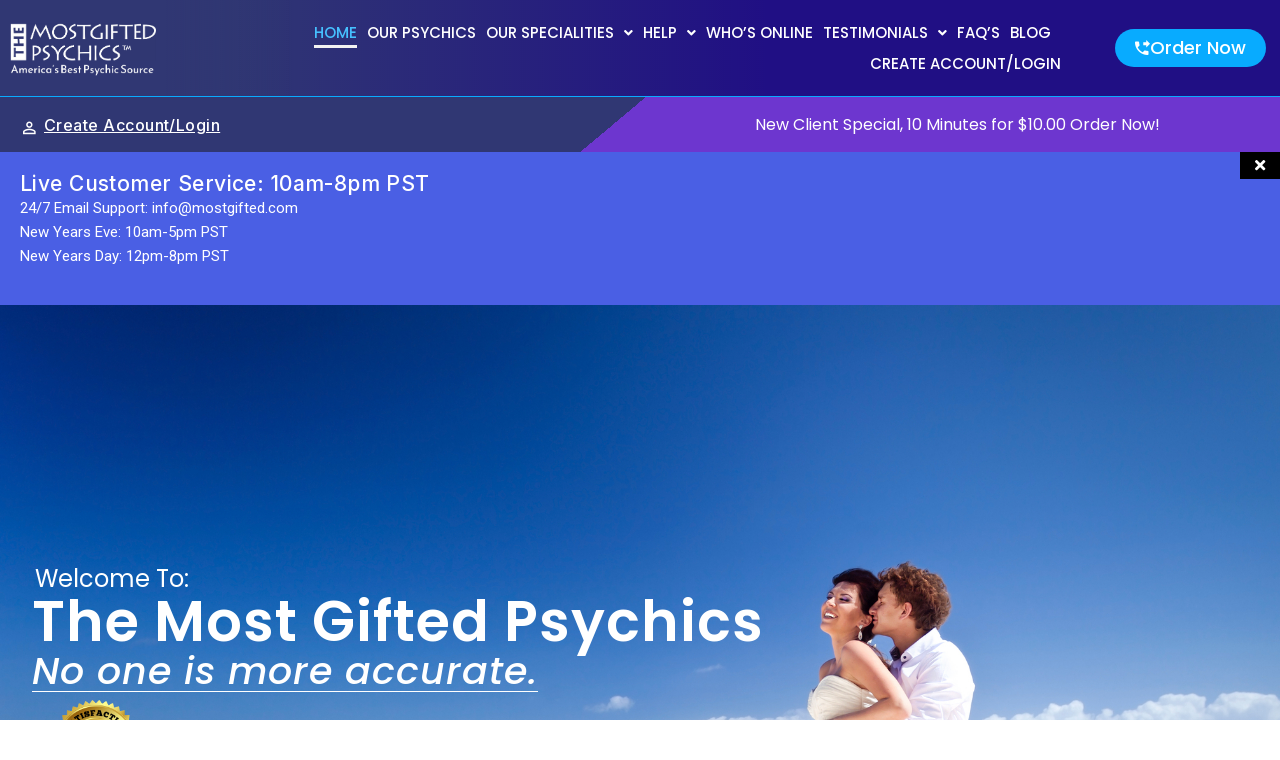

--- FILE ---
content_type: text/html; charset=UTF-8
request_url: https://mostgiftedpsychics.com/
body_size: 34328
content:
<!DOCTYPE html>
<html dir="ltr" lang="en-US" prefix="og: https://ogp.me/ns#">
<head>
	<meta charset="UTF-8" />
	<meta name="viewport" content="width=device-width, initial-scale=1" />
	<link rel="profile" href="https://gmpg.org/xfn/11" />
	<link rel="pingback" href="https://mostgiftedpsychics.com/xmlrpc.php" />
	<title>Home Main - Most Gifted Psychics</title>

		<!-- All in One SEO 4.9.0 - aioseo.com -->
	<meta name="description" content="Who&#039;s Online Meet Our Psychics View All Psychics First Time Caller? We have helped thousands of people just like you. Call us today to be connected with a specialist. We&#039;re standing by and ready to assist you! Order Now Psychic Readings to Ease Your Mind, Heal Your HeartDelve into your past lives. Uncover your authentic" />
	<meta name="robots" content="max-image-preview:large" />
	<link rel="canonical" href="https://mostgiftedpsychics.com/" />
	<meta name="generator" content="All in One SEO (AIOSEO) 4.9.0" />
		<meta property="og:locale" content="en_US" />
		<meta property="og:site_name" content="Most Gifted - Psychics" />
		<meta property="og:type" content="website" />
		<meta property="og:title" content="Home Main - Most Gifted Psychics" />
		<meta property="og:description" content="Who&#039;s Online Meet Our Psychics View All Psychics First Time Caller? We have helped thousands of people just like you. Call us today to be connected with a specialist. We&#039;re standing by and ready to assist you! Order Now Psychic Readings to Ease Your Mind, Heal Your HeartDelve into your past lives. Uncover your authentic" />
		<meta property="og:url" content="https://mostgiftedpsychics.com/" />
		<meta name="twitter:card" content="summary_large_image" />
		<meta name="twitter:title" content="Home Main - Most Gifted Psychics" />
		<meta name="twitter:description" content="Who&#039;s Online Meet Our Psychics View All Psychics First Time Caller? We have helped thousands of people just like you. Call us today to be connected with a specialist. We&#039;re standing by and ready to assist you! Order Now Psychic Readings to Ease Your Mind, Heal Your HeartDelve into your past lives. Uncover your authentic" />
		<script type="application/ld+json" class="aioseo-schema">
			{"@context":"https:\/\/schema.org","@graph":[{"@type":"BreadcrumbList","@id":"https:\/\/mostgiftedpsychics.com\/#breadcrumblist","itemListElement":[{"@type":"ListItem","@id":"https:\/\/mostgiftedpsychics.com#listItem","position":1,"name":"Home"}]},{"@type":"Organization","@id":"https:\/\/mostgiftedpsychics.com\/#organization","name":"Most Gifted","description":"Psychics","url":"https:\/\/mostgiftedpsychics.com\/"},{"@type":"WebPage","@id":"https:\/\/mostgiftedpsychics.com\/#webpage","url":"https:\/\/mostgiftedpsychics.com\/","name":"Home Main - Most Gifted Psychics","description":"Who's Online Meet Our Psychics View All Psychics First Time Caller? We have helped thousands of people just like you. Call us today to be connected with a specialist. We're standing by and ready to assist you! Order Now Psychic Readings to Ease Your Mind, Heal Your HeartDelve into your past lives. Uncover your authentic","inLanguage":"en-US","isPartOf":{"@id":"https:\/\/mostgiftedpsychics.com\/#website"},"breadcrumb":{"@id":"https:\/\/mostgiftedpsychics.com\/#breadcrumblist"},"datePublished":"2020-04-22T09:24:12+00:00","dateModified":"2025-11-21T20:43:28+00:00"},{"@type":"WebSite","@id":"https:\/\/mostgiftedpsychics.com\/#website","url":"https:\/\/mostgiftedpsychics.com\/","name":"Most Gifted","description":"Psychics","inLanguage":"en-US","publisher":{"@id":"https:\/\/mostgiftedpsychics.com\/#organization"}}]}
		</script>
		<!-- All in One SEO -->


<!-- Google Tag Manager for WordPress by gtm4wp.com -->
<script data-cfasync="false" data-pagespeed-no-defer>
	var gtm4wp_datalayer_name = "dataLayer";
	var dataLayer = dataLayer || [];
</script>
<!-- End Google Tag Manager for WordPress by gtm4wp.com --><link rel='dns-prefetch' href='//members.mostgiftedpsychics.com' />
<link rel='dns-prefetch' href='//fonts.googleapis.com' />
<link rel='dns-prefetch' href='//use.fontawesome.com' />
<link rel='preconnect' href='https://fonts.gstatic.com' crossorigin />
<link rel="alternate" type="application/rss+xml" title="Most Gifted &raquo; Feed" href="https://mostgiftedpsychics.com/feed/" />
<link rel="alternate" type="application/rss+xml" title="Most Gifted &raquo; Comments Feed" href="https://mostgiftedpsychics.com/comments/feed/" />
<link rel="alternate" title="oEmbed (JSON)" type="application/json+oembed" href="https://mostgiftedpsychics.com/wp-json/oembed/1.0/embed?url=https%3A%2F%2Fmostgiftedpsychics.com%2F" />
<link rel="alternate" title="oEmbed (XML)" type="text/xml+oembed" href="https://mostgiftedpsychics.com/wp-json/oembed/1.0/embed?url=https%3A%2F%2Fmostgiftedpsychics.com%2F&#038;format=xml" />
<style id='wp-img-auto-sizes-contain-inline-css' type='text/css'>
img:is([sizes=auto i],[sizes^="auto," i]){contain-intrinsic-size:3000px 1500px}
/*# sourceURL=wp-img-auto-sizes-contain-inline-css */
</style>
<link rel='stylesheet' id='hfe-widgets-style-css' href='https://mostgiftedpsychics.com/wp-content/plugins/header-footer-elementor/inc/widgets-css/frontend.css?ver=2.7.0' type='text/css' media='all' />
<link rel='stylesheet' id='hfe-woo-product-grid-css' href='https://mostgiftedpsychics.com/wp-content/plugins/header-footer-elementor/inc/widgets-css/woo-products.css?ver=2.7.0' type='text/css' media='all' />
<style id='wp-emoji-styles-inline-css' type='text/css'>

	img.wp-smiley, img.emoji {
		display: inline !important;
		border: none !important;
		box-shadow: none !important;
		height: 1em !important;
		width: 1em !important;
		margin: 0 0.07em !important;
		vertical-align: -0.1em !important;
		background: none !important;
		padding: 0 !important;
	}
/*# sourceURL=wp-emoji-styles-inline-css */
</style>
<style id='classic-theme-styles-inline-css' type='text/css'>
/*! This file is auto-generated */
.wp-block-button__link{color:#fff;background-color:#32373c;border-radius:9999px;box-shadow:none;text-decoration:none;padding:calc(.667em + 2px) calc(1.333em + 2px);font-size:1.125em}.wp-block-file__button{background:#32373c;color:#fff;text-decoration:none}
/*# sourceURL=/wp-includes/css/classic-themes.min.css */
</style>
<link rel='stylesheet' id='bbp-default-css' href='https://mostgiftedpsychics.com/wp-content/plugins/bbpress/templates/default/css/bbpress.min.css?ver=2.6.14' type='text/css' media='all' />
<link rel='stylesheet' id='booked-tooltipster-css' href='https://mostgiftedpsychics.com/wp-content/plugins/booked/assets/js/tooltipster/css/tooltipster.css?ver=3.3.0' type='text/css' media='all' />
<link rel='stylesheet' id='booked-tooltipster-theme-css' href='https://mostgiftedpsychics.com/wp-content/plugins/booked/assets/js/tooltipster/css/themes/tooltipster-light.css?ver=3.3.0' type='text/css' media='all' />
<link rel='stylesheet' id='booked-animations-css' href='https://mostgiftedpsychics.com/wp-content/plugins/booked/assets/css/animations.css?ver=2.4.3' type='text/css' media='all' />
<link rel='stylesheet' id='booked-css-css' href='https://mostgiftedpsychics.com/wp-content/plugins/booked/dist/booked.css?ver=2.4.3' type='text/css' media='all' />
<style id='booked-css-inline-css' type='text/css'>
#ui-datepicker-div.booked_custom_date_picker table.ui-datepicker-calendar tbody td a.ui-state-active,#ui-datepicker-div.booked_custom_date_picker table.ui-datepicker-calendar tbody td a.ui-state-active:hover,body #booked-profile-page input[type=submit].button-primary:hover,body .booked-list-view button.button:hover, body .booked-list-view input[type=submit].button-primary:hover,body div.booked-calendar input[type=submit].button-primary:hover,body .booked-modal input[type=submit].button-primary:hover,body div.booked-calendar .bc-head,body div.booked-calendar .bc-head .bc-col,body div.booked-calendar .booked-appt-list .timeslot .timeslot-people button:hover,body #booked-profile-page .booked-profile-header,body #booked-profile-page .booked-tabs li.active a,body #booked-profile-page .booked-tabs li.active a:hover,body #booked-profile-page .appt-block .google-cal-button > a:hover,#ui-datepicker-div.booked_custom_date_picker .ui-datepicker-header{ background:#c4f2d4 !important; }body #booked-profile-page input[type=submit].button-primary:hover,body div.booked-calendar input[type=submit].button-primary:hover,body .booked-list-view button.button:hover, body .booked-list-view input[type=submit].button-primary:hover,body .booked-modal input[type=submit].button-primary:hover,body div.booked-calendar .bc-head .bc-col,body div.booked-calendar .booked-appt-list .timeslot .timeslot-people button:hover,body #booked-profile-page .booked-profile-header,body #booked-profile-page .appt-block .google-cal-button > a:hover{ border-color:#c4f2d4 !important; }body div.booked-calendar .bc-row.days,body div.booked-calendar .bc-row.days .bc-col,body .booked-calendarSwitcher.calendar,body #booked-profile-page .booked-tabs,#ui-datepicker-div.booked_custom_date_picker table.ui-datepicker-calendar thead,#ui-datepicker-div.booked_custom_date_picker table.ui-datepicker-calendar thead th{ background:#039146 !important; }body div.booked-calendar .bc-row.days .bc-col,body #booked-profile-page .booked-tabs{ border-color:#039146 !important; }#ui-datepicker-div.booked_custom_date_picker table.ui-datepicker-calendar tbody td.ui-datepicker-today a,#ui-datepicker-div.booked_custom_date_picker table.ui-datepicker-calendar tbody td.ui-datepicker-today a:hover,body #booked-profile-page input[type=submit].button-primary,body div.booked-calendar input[type=submit].button-primary,body .booked-list-view button.button, body .booked-list-view input[type=submit].button-primary,body .booked-list-view button.button, body .booked-list-view input[type=submit].button-primary,body .booked-modal input[type=submit].button-primary,body div.booked-calendar .booked-appt-list .timeslot .timeslot-people button,body #booked-profile-page .booked-profile-appt-list .appt-block.approved .status-block,body #booked-profile-page .appt-block .google-cal-button > a,body .booked-modal p.booked-title-bar,body div.booked-calendar .bc-col:hover .date span,body .booked-list-view a.booked_list_date_picker_trigger.booked-dp-active,body .booked-list-view a.booked_list_date_picker_trigger.booked-dp-active:hover,.booked-ms-modal .booked-book-appt,body #booked-profile-page .booked-tabs li a .counter{ background:#56c477; }body #booked-profile-page input[type=submit].button-primary,body div.booked-calendar input[type=submit].button-primary,body .booked-list-view button.button, body .booked-list-view input[type=submit].button-primary,body .booked-list-view button.button, body .booked-list-view input[type=submit].button-primary,body .booked-modal input[type=submit].button-primary,body #booked-profile-page .appt-block .google-cal-button > a,body div.booked-calendar .booked-appt-list .timeslot .timeslot-people button,body .booked-list-view a.booked_list_date_picker_trigger.booked-dp-active,body .booked-list-view a.booked_list_date_picker_trigger.booked-dp-active:hover{ border-color:#56c477; }body .booked-modal .bm-window p i.fa,body .booked-modal .bm-window a,body .booked-appt-list .booked-public-appointment-title,body .booked-modal .bm-window p.appointment-title,.booked-ms-modal.visible:hover .booked-book-appt{ color:#56c477; }.booked-appt-list .timeslot.has-title .booked-public-appointment-title { color:inherit; }
/*# sourceURL=booked-css-inline-css */
</style>
<link rel='stylesheet' id='contact-form-7-css' href='https://mostgiftedpsychics.com/wp-content/plugins/contact-form-7/includes/css/styles.css?ver=6.1.3' type='text/css' media='all' />
<link rel='stylesheet' id='extp-google-fonts-css' href='//fonts.googleapis.com/css?family=Source+Sans+Pro%7Cpoppins&#038;ver=1.0.0' type='text/css' media='all' />
<link rel='stylesheet' id='woocommerce-layout-css' href='https://mostgiftedpsychics.com/wp-content/plugins/woocommerce/assets/css/woocommerce-layout.css?ver=10.3.7' type='text/css' media='all' />
<link rel='stylesheet' id='woocommerce-smallscreen-css' href='https://mostgiftedpsychics.com/wp-content/plugins/woocommerce/assets/css/woocommerce-smallscreen.css?ver=10.3.7' type='text/css' media='only screen and (max-width: 768px)' />
<link rel='stylesheet' id='woocommerce-general-css' href='https://mostgiftedpsychics.com/wp-content/plugins/woocommerce/assets/css/woocommerce.css?ver=10.3.7' type='text/css' media='all' />
<style id='woocommerce-inline-inline-css' type='text/css'>
.woocommerce form .form-row .required { visibility: visible; }
/*# sourceURL=woocommerce-inline-inline-css */
</style>
<link rel='stylesheet' id='ppress-frontend-css' href='https://mostgiftedpsychics.com/wp-content/plugins/wp-user-avatar/assets/css/frontend.min.css?ver=4.16.7' type='text/css' media='all' />
<link rel='stylesheet' id='ppress-flatpickr-css' href='https://mostgiftedpsychics.com/wp-content/plugins/wp-user-avatar/assets/flatpickr/flatpickr.min.css?ver=4.16.7' type='text/css' media='all' />
<link rel='stylesheet' id='ppress-select2-css' href='https://mostgiftedpsychics.com/wp-content/plugins/wp-user-avatar/assets/select2/select2.min.css?ver=6.9' type='text/css' media='all' />
<link rel='stylesheet' id='hfe-style-css' href='https://mostgiftedpsychics.com/wp-content/plugins/header-footer-elementor/assets/css/header-footer-elementor.css?ver=2.7.0' type='text/css' media='all' />
<link rel='stylesheet' id='elementor-icons-css' href='https://mostgiftedpsychics.com/wp-content/plugins/elementor/assets/lib/eicons/css/elementor-icons.min.css?ver=5.44.0' type='text/css' media='all' />
<link rel='stylesheet' id='elementor-frontend-css' href='https://mostgiftedpsychics.com/wp-content/plugins/elementor/assets/css/frontend.min.css?ver=3.33.1' type='text/css' media='all' />
<link rel='stylesheet' id='elementor-post-3554-css' href='https://mostgiftedpsychics.com/wp-content/uploads/elementor/css/post-3554.css?ver=1766449084' type='text/css' media='all' />
<link rel='stylesheet' id='widget-spacer-css' href='https://mostgiftedpsychics.com/wp-content/plugins/elementor/assets/css/widget-spacer.min.css?ver=3.33.1' type='text/css' media='all' />
<link rel='stylesheet' id='widget-image-css' href='https://mostgiftedpsychics.com/wp-content/plugins/elementor/assets/css/widget-image.min.css?ver=3.33.1' type='text/css' media='all' />
<link rel='stylesheet' id='widget-heading-css' href='https://mostgiftedpsychics.com/wp-content/plugins/elementor/assets/css/widget-heading.min.css?ver=3.33.1' type='text/css' media='all' />
<link rel='stylesheet' id='widget-image-box-css' href='https://mostgiftedpsychics.com/wp-content/plugins/elementor/assets/css/widget-image-box.min.css?ver=3.33.1' type='text/css' media='all' />
<link rel='stylesheet' id='widget-lottie-css' href='https://mostgiftedpsychics.com/wp-content/plugins/elementor-pro/assets/css/widget-lottie.min.css?ver=3.33.1' type='text/css' media='all' />
<link rel='stylesheet' id='swiper-css' href='https://mostgiftedpsychics.com/wp-content/plugins/elementor/assets/lib/swiper/v8/css/swiper.min.css?ver=8.4.5' type='text/css' media='all' />
<link rel='stylesheet' id='e-swiper-css' href='https://mostgiftedpsychics.com/wp-content/plugins/elementor/assets/css/conditionals/e-swiper.min.css?ver=3.33.1' type='text/css' media='all' />
<link rel='stylesheet' id='widget-accordion-css' href='https://mostgiftedpsychics.com/wp-content/plugins/elementor/assets/css/widget-accordion.min.css?ver=3.33.1' type='text/css' media='all' />
<link rel='stylesheet' id='elementor-post-739-css' href='https://mostgiftedpsychics.com/wp-content/uploads/elementor/css/post-739.css?ver=1766449085' type='text/css' media='all' />
<link rel='stylesheet' id='elementor-post-3573-css' href='https://mostgiftedpsychics.com/wp-content/uploads/elementor/css/post-3573.css?ver=1766861861' type='text/css' media='all' />
<link rel='stylesheet' id='elementor-post-3759-css' href='https://mostgiftedpsychics.com/wp-content/uploads/elementor/css/post-3759.css?ver=1766449085' type='text/css' media='all' />
<link rel='stylesheet' id='brands-styles-css' href='https://mostgiftedpsychics.com/wp-content/plugins/woocommerce/assets/css/brands.css?ver=10.3.7' type='text/css' media='all' />
<link rel='stylesheet' id='bootstrap-css' href='https://mostgiftedpsychics.com/wp-content/themes/medcaline/assets/css/bootstrap.min.css?ver=4.0.0' type='text/css' media='all' />
<link rel='stylesheet' id='font-awesome-css' href='https://mostgiftedpsychics.com/wp-content/plugins/elementor/assets/lib/font-awesome/css/font-awesome.min.css?ver=4.7.0' type='text/css' media='all' />
<link rel='stylesheet' id='font-awesome5-css' href='https://mostgiftedpsychics.com/wp-content/themes/medcaline/assets/css/font-awesome5.min.css?ver=5.8.0' type='text/css' media='all' />
<link rel='stylesheet' id='font-material-css' href='https://mostgiftedpsychics.com/wp-content/themes/medcaline/assets/css/font-material.min.css?ver=2.2.0' type='text/css' media='all' />
<link rel='stylesheet' id='icofont-css' href='https://mostgiftedpsychics.com/wp-content/themes/medcaline/assets/css/icofont.min.css?ver=1.0.1' type='text/css' media='all' />
<link rel='stylesheet' id='magnific-popup-css' href='https://mostgiftedpsychics.com/wp-content/themes/medcaline/assets/css/magnific-popup.css?ver=1.0.0' type='text/css' media='all' />
<link rel='stylesheet' id='animate-css' href='https://mostgiftedpsychics.com/wp-content/themes/medcaline/assets/css/animate.css?ver=1.0.0' type='text/css' media='all' />
<link rel='stylesheet' id='medcaline-theme-css' href='https://mostgiftedpsychics.com/wp-content/themes/medcaline/assets/css/theme.css?ver=1.2' type='text/css' media='all' />
<style id='medcaline-theme-inline-css' type='text/css'>
.primary-menu>li>a{font-size:16px !important}.primary-menu>li>a{color:#0a0a0a !important}.primary-menu>li>a:hover{color:#262e6b !important}.primary-menu>li.current_page_item>a,.primary-menu>li.current-menu-item>a,.primary-menu>li.current_page_ancestor>a,.primary-menu>li.current-menu-ancestor>a{color:#262e6b !important}#site-header.h-fixed .primary-menu>li>a{color:#000 !important}#site-header.h-fixed .primary-menu>li>a:hover{color:#262e6b !important}#site-header.h-fixed .primary-menu>li.current_page_item>a,#site-header.h-fixed .primary-menu>li.current-menu-item>a,#site-header.h-fixed .primary-menu>li.current_page_ancestor>a,#site-header.h-fixed .primary-menu>li.current-menu-ancestor>a{color:#262e6b !important}@media screen and(min-width:992px){}
/*# sourceURL=medcaline-theme-inline-css */
</style>
<link rel='stylesheet' id='medcaline-style-css' href='https://mostgiftedpsychics.com/wp-content/themes/medcaline-child/style.css?ver=6.9' type='text/css' media='all' />
<link rel='stylesheet' id='medcaline-google-fonts-css' href='https://fonts.googleapis.com/css?display=swap&#038;family=Abhaya+Libre%3A400%3B500%3B600%3B700%3B800%7CRoboto%3A300%2C400%2C400i%2C500%2C500i%2C700%2C700i&#038;subset=latin%2Clatin-ext&#038;ver=6.9' type='text/css' media='all' />
<link rel='stylesheet' id='newsletter-css' href='https://mostgiftedpsychics.com/wp-content/plugins/newsletter/style.css?ver=9.0.7' type='text/css' media='all' />
<link rel='stylesheet' id='booked-wc-fe-styles-css' href='https://mostgiftedpsychics.com/wp-content/plugins/booked/includes/add-ons/woocommerce-payments//css/frontend-style.css?ver=6.9' type='text/css' media='all' />
<link rel='stylesheet' id='font-awesome-official-css' href='https://use.fontawesome.com/releases/v6.2.1/css/all.css' type='text/css' media='all' integrity="sha384-twcuYPV86B3vvpwNhWJuaLdUSLF9+ttgM2A6M870UYXrOsxKfER2MKox5cirApyA" crossorigin="anonymous" />
<link rel='stylesheet' id='hfe-elementor-icons-css' href='https://mostgiftedpsychics.com/wp-content/plugins/elementor/assets/lib/eicons/css/elementor-icons.min.css?ver=5.34.0' type='text/css' media='all' />
<link rel='stylesheet' id='hfe-icons-list-css' href='https://mostgiftedpsychics.com/wp-content/plugins/elementor/assets/css/widget-icon-list.min.css?ver=3.24.3' type='text/css' media='all' />
<link rel='stylesheet' id='hfe-social-icons-css' href='https://mostgiftedpsychics.com/wp-content/plugins/elementor/assets/css/widget-social-icons.min.css?ver=3.24.0' type='text/css' media='all' />
<link rel='stylesheet' id='hfe-social-share-icons-brands-css' href='https://mostgiftedpsychics.com/wp-content/plugins/elementor/assets/lib/font-awesome/css/brands.css?ver=5.15.3' type='text/css' media='all' />
<link rel='stylesheet' id='hfe-social-share-icons-fontawesome-css' href='https://mostgiftedpsychics.com/wp-content/plugins/elementor/assets/lib/font-awesome/css/fontawesome.css?ver=5.15.3' type='text/css' media='all' />
<link rel='stylesheet' id='hfe-nav-menu-icons-css' href='https://mostgiftedpsychics.com/wp-content/plugins/elementor/assets/lib/font-awesome/css/solid.css?ver=5.15.3' type='text/css' media='all' />
<link rel='stylesheet' id='hfe-widget-blockquote-css' href='https://mostgiftedpsychics.com/wp-content/plugins/elementor-pro/assets/css/widget-blockquote.min.css?ver=3.25.0' type='text/css' media='all' />
<link rel='stylesheet' id='hfe-mega-menu-css' href='https://mostgiftedpsychics.com/wp-content/plugins/elementor-pro/assets/css/widget-mega-menu.min.css?ver=3.26.2' type='text/css' media='all' />
<link rel='stylesheet' id='hfe-nav-menu-widget-css' href='https://mostgiftedpsychics.com/wp-content/plugins/elementor-pro/assets/css/widget-nav-menu.min.css?ver=3.26.0' type='text/css' media='all' />
<link rel='stylesheet' id='extp-font-awesome-css' href='https://mostgiftedpsychics.com/wp-content/plugins/team-press/css/font-awesome/css/fontawesome-all.min.css?ver=6.9' type='text/css' media='all' />
<link rel='stylesheet' id='extp-lightbox-css' href='https://mostgiftedpsychics.com/wp-content/plugins/team-press/css/glightbox.css?ver=6.9' type='text/css' media='all' />
<link rel='stylesheet' id='extp-teampress-css' href='https://mostgiftedpsychics.com/wp-content/plugins/team-press/css/style.css?ver=6.9' type='text/css' media='all' />
<link rel='stylesheet' id='extp-teampress-imghover-css' href='https://mostgiftedpsychics.com/wp-content/plugins/team-press/css/imghover-style.css?ver=6.9' type='text/css' media='all' />
<link rel='stylesheet' id='extp-teampress-list-css' href='https://mostgiftedpsychics.com/wp-content/plugins/team-press/css/style-list.css?ver=6.9' type='text/css' media='all' />
<link rel='stylesheet' id='extp-teampress-tablecss-css' href='https://mostgiftedpsychics.com/wp-content/plugins/team-press/css/style-table.css?ver=6.9' type='text/css' media='all' />
<link rel='stylesheet' id='extp-teampress-expand-css' href='https://mostgiftedpsychics.com/wp-content/plugins/team-press/css/collapse.css?ver=6.9' type='text/css' media='all' />
<link rel='stylesheet' id='extp-teampress-modal-css' href='https://mostgiftedpsychics.com/wp-content/plugins/team-press/css/modal.css?ver=6.9' type='text/css' media='all' />
<link rel="preload" as="style" href="https://fonts.googleapis.com/css?family=Actor:400%7CInter:100,200,300,400,500,600,700,800,900,100italic,200italic,300italic,400italic,500italic,600italic,700italic,800italic,900italic&#038;subset=latin&#038;display=swap&#038;ver=1763834785" /><link rel="stylesheet" href="https://fonts.googleapis.com/css?family=Actor:400%7CInter:100,200,300,400,500,600,700,800,900,100italic,200italic,300italic,400italic,500italic,600italic,700italic,800italic,900italic&#038;subset=latin&#038;display=swap&#038;ver=1763834785" media="print" onload="this.media='all'"><noscript><link rel="stylesheet" href="https://fonts.googleapis.com/css?family=Actor:400%7CInter:100,200,300,400,500,600,700,800,900,100italic,200italic,300italic,400italic,500italic,600italic,700italic,800italic,900italic&#038;subset=latin&#038;display=swap&#038;ver=1763834785" /></noscript><link rel='stylesheet' id='font-awesome-official-v4shim-css' href='https://use.fontawesome.com/releases/v6.2.1/css/v4-shims.css' type='text/css' media='all' integrity="sha384-RreHPODFsMyzCpG+dKnwxOSjmjkuPWWdYP8sLpBRoSd8qPNJwaxKGUdxhQOKwUc7" crossorigin="anonymous" />
<link rel='stylesheet' id='elementor-gf-roboto-css' href='https://fonts.googleapis.com/css?family=Roboto:100,100italic,200,200italic,300,300italic,400,400italic,500,500italic,600,600italic,700,700italic,800,800italic,900,900italic&#038;display=swap' type='text/css' media='all' />
<link rel='stylesheet' id='elementor-gf-robotoslab-css' href='https://fonts.googleapis.com/css?family=Roboto+Slab:100,100italic,200,200italic,300,300italic,400,400italic,500,500italic,600,600italic,700,700italic,800,800italic,900,900italic&#038;display=swap' type='text/css' media='all' />
<link rel='stylesheet' id='elementor-gf-poppins-css' href='https://fonts.googleapis.com/css?family=Poppins:100,100italic,200,200italic,300,300italic,400,400italic,500,500italic,600,600italic,700,700italic,800,800italic,900,900italic&#038;display=swap' type='text/css' media='all' />
<link rel='stylesheet' id='elementor-icons-shared-0-css' href='https://mostgiftedpsychics.com/wp-content/plugins/elementor/assets/lib/font-awesome/css/fontawesome.min.css?ver=5.15.3' type='text/css' media='all' />
<link rel='stylesheet' id='elementor-icons-fa-solid-css' href='https://mostgiftedpsychics.com/wp-content/plugins/elementor/assets/lib/font-awesome/css/solid.min.css?ver=5.15.3' type='text/css' media='all' />
<link rel='stylesheet' id='elementor-icons-fa-regular-css' href='https://mostgiftedpsychics.com/wp-content/plugins/elementor/assets/lib/font-awesome/css/regular.min.css?ver=5.15.3' type='text/css' media='all' />
<script type="text/javascript" src="https://mostgiftedpsychics.com/wp-includes/js/jquery/jquery.min.js?ver=3.7.1" id="jquery-core-js"></script>
<script type="text/javascript" src="https://mostgiftedpsychics.com/wp-includes/js/jquery/jquery-migrate.min.js?ver=3.4.1" id="jquery-migrate-js"></script>
<script type="text/javascript" id="jquery-js-after">
/* <![CDATA[ */
!function($){"use strict";$(document).ready(function(){$(this).scrollTop()>100&&$(".hfe-scroll-to-top-wrap").removeClass("hfe-scroll-to-top-hide"),$(window).scroll(function(){$(this).scrollTop()<100?$(".hfe-scroll-to-top-wrap").fadeOut(300):$(".hfe-scroll-to-top-wrap").fadeIn(300)}),$(".hfe-scroll-to-top-wrap").on("click",function(){$("html, body").animate({scrollTop:0},300);return!1})})}(jQuery);
!function($){'use strict';$(document).ready(function(){var bar=$('.hfe-reading-progress-bar');if(!bar.length)return;$(window).on('scroll',function(){var s=$(window).scrollTop(),d=$(document).height()-$(window).height(),p=d? s/d*100:0;bar.css('width',p+'%')});});}(jQuery);
//# sourceURL=jquery-js-after
/* ]]> */
</script>
<script type="text/javascript" src="https://mostgiftedpsychics.com/wp-content/plugins/woocommerce/assets/js/jquery-blockui/jquery.blockUI.min.js?ver=2.7.0-wc.10.3.7" id="wc-jquery-blockui-js" defer="defer" data-wp-strategy="defer"></script>
<script type="text/javascript" id="wc-add-to-cart-js-extra">
/* <![CDATA[ */
var wc_add_to_cart_params = {"ajax_url":"/wp-admin/admin-ajax.php","wc_ajax_url":"/?wc-ajax=%%endpoint%%","i18n_view_cart":"View cart","cart_url":"https://mostgiftedpsychics.com","is_cart":"","cart_redirect_after_add":"no"};
//# sourceURL=wc-add-to-cart-js-extra
/* ]]> */
</script>
<script type="text/javascript" src="https://mostgiftedpsychics.com/wp-content/plugins/woocommerce/assets/js/frontend/add-to-cart.min.js?ver=10.3.7" id="wc-add-to-cart-js" defer="defer" data-wp-strategy="defer"></script>
<script type="text/javascript" src="https://mostgiftedpsychics.com/wp-content/plugins/woocommerce/assets/js/js-cookie/js.cookie.min.js?ver=2.1.4-wc.10.3.7" id="wc-js-cookie-js" defer="defer" data-wp-strategy="defer"></script>
<script type="text/javascript" id="woocommerce-js-extra">
/* <![CDATA[ */
var woocommerce_params = {"ajax_url":"/wp-admin/admin-ajax.php","wc_ajax_url":"/?wc-ajax=%%endpoint%%","i18n_password_show":"Show password","i18n_password_hide":"Hide password"};
//# sourceURL=woocommerce-js-extra
/* ]]> */
</script>
<script type="text/javascript" src="https://mostgiftedpsychics.com/wp-content/plugins/woocommerce/assets/js/frontend/woocommerce.min.js?ver=10.3.7" id="woocommerce-js" defer="defer" data-wp-strategy="defer"></script>
<script type="text/javascript" src="https://mostgiftedpsychics.com/wp-content/plugins/wp-user-avatar/assets/flatpickr/flatpickr.min.js?ver=4.16.7" id="ppress-flatpickr-js"></script>
<script type="text/javascript" src="https://mostgiftedpsychics.com/wp-content/plugins/wp-user-avatar/assets/select2/select2.min.js?ver=4.16.7" id="ppress-select2-js"></script>
<script type="text/javascript" src="https://mostgiftedpsychics.com/wp-content/plugins/woocommerce/assets/js/jquery-cookie/jquery.cookie.min.js?ver=1.4.1-wc.10.3.7" id="wc-jquery-cookie-js" defer="defer" data-wp-strategy="defer"></script>
<script type="text/javascript" id="booked-wc-fe-functions-js-extra">
/* <![CDATA[ */
var booked_wc_variables = {"prefix":"booked_wc_","ajaxurl":"https://mostgiftedpsychics.com/wp-admin/admin-ajax.php","i18n_confirm_appt_edit":"Are you sure you want to change the appointment date? By doing so, the appointment date will need to be approved again.","i18n_pay":"Are you sure you want to add the appointment to cart and go to checkout?","i18n_mark_paid":"Are you sure you want to mark this appointment as \"Paid\"?","i18n_paid":"Paid","i18n_awaiting_payment":"Awaiting Payment","checkout_page":""};
//# sourceURL=booked-wc-fe-functions-js-extra
/* ]]> */
</script>
<script type="text/javascript" src="https://mostgiftedpsychics.com/wp-content/plugins/booked/includes/add-ons/woocommerce-payments//js/frontend-functions.js?ver=6.9" id="booked-wc-fe-functions-js"></script>
<script type="text/javascript" src="https://mostgiftedpsychics.com/wp-content/plugins/team-press/js/teampress.min.js?ver=1.4.7" id="extp-teampress-js"></script>
<link rel="EditURI" type="application/rsd+xml" title="RSD" href="https://mostgiftedpsychics.com/xmlrpc.php?rsd" />
<meta name="generator" content="WordPress 6.9" />
<meta name="generator" content="WooCommerce 10.3.7" />
<link rel='shortlink' href='https://mostgiftedpsychics.com/' />
<meta name="generator" content="Redux 4.5.8" />
<!-- Google Tag Manager for WordPress by gtm4wp.com -->
<!-- GTM Container placement set to automatic -->
<script data-cfasync="false" data-pagespeed-no-defer>
	var dataLayer_content = {"pageTitle":"Home Main - Most Gifted Psychics","pagePostType":"frontpage","pagePostType2":"single-page","pagePostAuthorID":1,"pagePostAuthor":"Admin","pagePostDate":"April 22, 2020","pagePostDateYear":2020,"pagePostDateMonth":4,"pagePostDateDay":22,"pagePostDateDayName":"Wednesday","pagePostDateHour":9,"pagePostDateMinute":24,"pagePostDateIso":"2020-04-22T09:24:12+00:00","pagePostDateUnix":1587547452,"postCountOnPage":1,"postCountTotal":1,"postID":739};
	dataLayer.push( dataLayer_content );
</script>
<script data-cfasync="false" data-pagespeed-no-defer>
(function(w,d,s,l,i){w[l]=w[l]||[];w[l].push({'gtm.start':
new Date().getTime(),event:'gtm.js'});var f=d.getElementsByTagName(s)[0],
j=d.createElement(s),dl=l!='dataLayer'?'&l='+l:'';j.async=true;j.src=
'//www.googletagmanager.com/gtm.js?id='+i+dl;f.parentNode.insertBefore(j,f);
})(window,document,'script','dataLayer','GTM-M6MR7Q7');
</script>
<!-- End Google Tag Manager for WordPress by gtm4wp.com --><link rel="icon" type="image/png" href="https://demo.7iquid.com/medcaline/wp-content/themes/medcaline/assets/images/favicon.png"/>	<noscript><style>.woocommerce-product-gallery{ opacity: 1 !important; }</style></noscript>
	<meta name="generator" content="Elementor 3.33.1; features: additional_custom_breakpoints; settings: css_print_method-external, google_font-enabled, font_display-swap">
<!-- Google Tag Manager -->
<script>(function(w,d,s,l,i){w[l]=w[l]||[];w[l].push({'gtm.start':
new Date().getTime(),event:'gtm.js'});var f=d.getElementsByTagName(s)[0],
j=d.createElement(s),dl=l!='dataLayer'?'&l='+l:'';j.async=true;j.src=
'https://www.googletagmanager.com/gtm.js?id='+i+dl;f.parentNode.insertBefore(j,f);
})(window,document,'script','dataLayer','GTM-M6MR7Q7');</script>
<!-- End Google Tag Manager -->
			<style>
				.e-con.e-parent:nth-of-type(n+4):not(.e-lazyloaded):not(.e-no-lazyload),
				.e-con.e-parent:nth-of-type(n+4):not(.e-lazyloaded):not(.e-no-lazyload) * {
					background-image: none !important;
				}
				@media screen and (max-height: 1024px) {
					.e-con.e-parent:nth-of-type(n+3):not(.e-lazyloaded):not(.e-no-lazyload),
					.e-con.e-parent:nth-of-type(n+3):not(.e-lazyloaded):not(.e-no-lazyload) * {
						background-image: none !important;
					}
				}
				@media screen and (max-height: 640px) {
					.e-con.e-parent:nth-of-type(n+2):not(.e-lazyloaded):not(.e-no-lazyload),
					.e-con.e-parent:nth-of-type(n+2):not(.e-lazyloaded):not(.e-no-lazyload) * {
						background-image: none !important;
					}
				}
			</style>
			<meta name="generator" content="Powered by Slider Revolution 6.6.5 - responsive, Mobile-Friendly Slider Plugin for WordPress with comfortable drag and drop interface." />
<script>function setREVStartSize(e){
			//window.requestAnimationFrame(function() {
				window.RSIW = window.RSIW===undefined ? window.innerWidth : window.RSIW;
				window.RSIH = window.RSIH===undefined ? window.innerHeight : window.RSIH;
				try {
					var pw = document.getElementById(e.c).parentNode.offsetWidth,
						newh;
					pw = pw===0 || isNaN(pw) || (e.l=="fullwidth" || e.layout=="fullwidth") ? window.RSIW : pw;
					e.tabw = e.tabw===undefined ? 0 : parseInt(e.tabw);
					e.thumbw = e.thumbw===undefined ? 0 : parseInt(e.thumbw);
					e.tabh = e.tabh===undefined ? 0 : parseInt(e.tabh);
					e.thumbh = e.thumbh===undefined ? 0 : parseInt(e.thumbh);
					e.tabhide = e.tabhide===undefined ? 0 : parseInt(e.tabhide);
					e.thumbhide = e.thumbhide===undefined ? 0 : parseInt(e.thumbhide);
					e.mh = e.mh===undefined || e.mh=="" || e.mh==="auto" ? 0 : parseInt(e.mh,0);
					if(e.layout==="fullscreen" || e.l==="fullscreen")
						newh = Math.max(e.mh,window.RSIH);
					else{
						e.gw = Array.isArray(e.gw) ? e.gw : [e.gw];
						for (var i in e.rl) if (e.gw[i]===undefined || e.gw[i]===0) e.gw[i] = e.gw[i-1];
						e.gh = e.el===undefined || e.el==="" || (Array.isArray(e.el) && e.el.length==0)? e.gh : e.el;
						e.gh = Array.isArray(e.gh) ? e.gh : [e.gh];
						for (var i in e.rl) if (e.gh[i]===undefined || e.gh[i]===0) e.gh[i] = e.gh[i-1];
											
						var nl = new Array(e.rl.length),
							ix = 0,
							sl;
						e.tabw = e.tabhide>=pw ? 0 : e.tabw;
						e.thumbw = e.thumbhide>=pw ? 0 : e.thumbw;
						e.tabh = e.tabhide>=pw ? 0 : e.tabh;
						e.thumbh = e.thumbhide>=pw ? 0 : e.thumbh;
						for (var i in e.rl) nl[i] = e.rl[i]<window.RSIW ? 0 : e.rl[i];
						sl = nl[0];
						for (var i in nl) if (sl>nl[i] && nl[i]>0) { sl = nl[i]; ix=i;}
						var m = pw>(e.gw[ix]+e.tabw+e.thumbw) ? 1 : (pw-(e.tabw+e.thumbw)) / (e.gw[ix]);
						newh =  (e.gh[ix] * m) + (e.tabh + e.thumbh);
					}
					var el = document.getElementById(e.c);
					if (el!==null && el) el.style.height = newh+"px";
					el = document.getElementById(e.c+"_wrapper");
					if (el!==null && el) {
						el.style.height = newh+"px";
						el.style.display = "block";
					}
				} catch(e){
					console.log("Failure at Presize of Slider:" + e)
				}
			//});
		  };</script>
<style type="text/css">    .ex-tplist span.search-btsm .tp-search-submit,
    .extp-pagination .page-navi .page-numbers.current,
    .ex-loadmore .loadmore-exbt span:not(.load-text),
    .ex-social-account li a:hover,
    .ex-tplist.style-3 .tpstyle-3 .tpstyle-3-rib,
    .tpstyle-3 .ex-social-account li a,
    figure.tpstyle-7,
    .tpstyle-8 .tpstyle-8-position,
    .tpstyle-9 .ex-social-account,
    figure.tpstyle-17 p:after,
    figure.tpstyle-17 .ex-social-account,
    figure.tpstyle-19,
    .ex-table-1 th,
    .ex-table-1 th,
    figure.tpstyle-img-1 .ex-social-account li a:hover,
    figure.tpstyle-img-7 .ex-social-account li a:hover,
    figure.tpstyle-20-blue h3, figure.tpstyle-20-blue:before, figure.tpstyle-20-blue:after,
    figure.tpstyle-img-5 h5, figure.tpstyle-img-6 h5,
    figure.tpstyle-img-9 h3,
    .ex-tplist .extsc-hidden .ex-social-account li a:hover,
    .extp-mdbutton > div:hover,
    .exteam-lb .ex-social-account li a:hover,
    .extp-back-to-list a,
    .ex-loadmore .loadmore-exbt:hover{background:#6a21e0;}
    .etp-alphab ul li a.current,
    .ex-tplist .exp-expand .exp-expand-des h3 a,
    .tpstyle-11 h3 span,
    figure.tpstyle-19 h5,
    .ex-tplist .tpstyle-list-3 h5,
    .ex-tplist .tpstyle-img-10 h5, .ex-tplist .tpstyle-img-3 h5, .ex-tplist .tpstyle-img-2 h5,.ex-tplist .tpstyle-img-7 h3,
    figure.tpstyle-img-8 > i,
    .exteam-lb .gslide-description.description-right h3 a,
    .ex-tplist .extsc-hidden .exp-modal-info h3 a,
    .extp-member-single .member-info h3,
    .ex-loadmore .loadmore-exbt,
        .ex-tplist:not(.style-3):not(.style-7):not(.style-11):not(.style-17):not(.style-19):not(.style-20):not(.style-img-2):not(.style-img-3):not(.style-img-4):not(.style-img-5):not(.style-img-6):not(.style-img-7):not(.style-img-9):not(.style-img-10):not(.list-style-3) h3 a{ color:#6a21e0;}
    .etp-alphab ul li a.current,
    .ex-loadmore .loadmore-exbt,
    .tpstyle-4 .tpstyle-4-image,
    figure.tpstyle-17 p:after,
    figure.tpstyle-19 .tpstyle-19-image,
    .tpstyle-list-3,
    .ex-table-2,
    .tpstyle-img-4 h3 a,
    .ex-tplist .extsc-hidden .ex-social-account li a:hover,
    .extp-mdbutton > div:hover,
    .exteam-lb .ex-social-account li a:hover,
    .ex-tplist span.search-btsm .tp-search-submit, .extp-pagination .page-navi .page-numbers.current{ border-color:#6a21e0}
    figure.tpstyle-19 .tpstyle-19-image:before{  border-top-color:#6a21e0}
    .tpstyle-9 .tpstyle-9-position{background:rgba(106,33,224,.7)}
    .extp-loadicon, .extp-loadicon::before, .extp-loadicon::after{  border-left-color:#6a21e0}
        .ex-tplist,
    .extp-member-single .member-desc,
    .ex-tplist .exp-expand p,
    div#glightbox-body.exteam-lb,
    .exteam-lb{font-family: "poppins", sans-serif;}
    	.ex-table-1 p,
    .exteam-lb .gslide-description.description-right p,
    .extp-member-single .member-desc,
    .ex-tplist .exp-expand p,
    .ex-tplist figcaption p,
    .ex-tplist{font-size: 16;}
    	.tpstyle-1, .tpstyle-3, .tpstyle-8, .tpstyle-9, .tpstyle-10, .tpstyle-11, .tpstyle-18,
    .tpstyle-2 figcaption, .tpstyle-4 figcaption, .tpstyle-5 figcaption, .tpstyle-6 figcaption,
    figure.tpstyle-7, figure.tpstyle-17,
	.ex-table-1 p, .tpstyle-13 p,
    figure.tpstyle-14 p, figure.tpstyle-15 p, figure.tpstyle-16 p, figure.tpstyle-19 .tpstyle-19-image p,
    figure.tpstyle-20 p,
    .tpstyle-img-1, .tpstyle-img-2, .tpstyle-img-3, .tpstyle-img-4,
    figure.tpstyle-img-5, figure.tpstyle-img-6,
    figure.tpstyle-img-8 h3, figure.tpstyle-img-8 p,
    .tpstyle-img-10 p,
    .tpitem-list,
    .exteam-lb,
    .exp-expand,
    .extp-member-single .member-desc,
    .ex-tplist .exp-expand p,
    .ex-tplist figcaption p,
    .ex-tplist{color: #0a0a0a;}
    	.ex-tplist h3 a,
    .ex-tplist .extsc-hidden .exp-modal-info h3 a,
    .extp-member-single .member-info h3,
    .exteam-lb .gslide-description.description-right h3{
        font-family: "poppins", sans-serif;
    }
		.ex-tplist h3 a,
    .ex-tplist .extsc-hidden .exp-modal-info h3 a,
    .exteam-lb .gslide-description.description-right h3{font-size: 22;}
    	.ex-tplist .exp-expand .exp-expand-meta h5,
    .ex-tplist .extsc-hidden .exp-modal-info h5,
    .exteam-lb .gslide-description.description-right h5,
    .extp-member-single .mb-meta,
    .ex-tplist h5{
        font-family: "", sans-serif;
    }
	element.style {
    background: url(https://mostgiftedpsychics.com/wp-content/uploads/2023/04/status-bg.png);
    display: flex;
    background-repeat: no-repeat;
    background-size: cover;
    height: 45px;
    align-items: flex-end;
    justify-content: center;
    width: 20%;
    margin: 0px auto 0px;
    font-size: 20px;
    color: white;
}</style>		<style type="text/css" id="wp-custom-css">
			.blue-button {
    font-family: "Poppins", Sans-serif;
    font-size: 15px;
    font-weight: 500;
    fill: #FAFAFA!important;
    color: #FAFAFA!important;
    background-color: #272F6C!important;
    border-radius: 25px 25px 25px 25px;
    padding: 15px 20px 15px 29px;
	margin-top: 5px;
}

.blue-button:hover,#add-edit-favorite div div a:hover {
 color: #272F6C!important;
 background-color: #CACBCC!important;
}

.blue-button:focus,#add-edit-favorite div div a:focus {
	color: #FFF!important;
	background-color:#272F6C!important;
}

#save-favorites div div a:hover {
	color: #FFF!important;
	background-color:#272F6C!important;
}


.grey-text {
	color: #6A6A6A!important;
	font-size: 22px;
	margin: 20px 0!important;
}

span.underline-highlight svg path {
	stroke: #8535C3!important;
}

.default-phone {
	margin-top: 25px;
	font-size: 20px;
}

.default-phone .elementor-icon-list-text {
		color: #000000;
    transition: color 0.3s;
}

.default-phone .elementor-icon-list-item > a {
	font-family: "Poppins", Sans-serif;
    font-size: 20px;
    font-weight: 600;
    text-decoration: 	underline;
	
}

.default-phone .elementor-icon-list-icon i {
    color: #8518B6;
    transition: color 0.3s;
		font-size: 28px!important;
	
}

.login-wrapper {
	text-align: left;
  display: flex;
  flex-direction: row;
}

.login-wrapper .elementor-icon-box-title a {
    color: #FFFFFF;
    border-color: #FFFFFF;
    font-size: 16px;
		text-decoration: underline;
}

.login-wrapper .elementor-icon-box-icon a {
	fill: #FFFFFF;
    color: #FFFFFF;
    border-color: #FFFFFF;
    font-size: 19px;
}

.login-wrapper .elementor-icon-box-icon a i {
	margin-top: 8px;
}

.login-wrapper .elementor-icon-box-icon {
	display: inline-flex;
	margin-right: 5px;
    margin-left: 0;
    margin-bottom: unset;
	
}

		</style>
		<style id="cms_theme_options-dynamic-css" title="dynamic-css" class="redux-options-output">.primary-menu > li > a, body .primary-menu .sub-menu li a{font-family:Actor;font-weight:400;}body #pagetitle{background-image:url('https://mostgiftedpsychics.com/wp-content/uploads/2020/04/ptt_default.jpg');}a{color:#3d3d3d;}a:hover{color:#272f6c;}a:active{color:#03a9f4;}body{font-family:Actor;font-weight:400;font-style:normal;}#page.site h1,#page.site .h1,#page.site .text-heading{font-family:Inter;line-height:36px;font-weight:500;font-style:normal;font-size:30px;}#page.site h2,#page.site .h2{font-family:Inter;line-height:34px;font-weight:500;font-style:normal;font-size:26px;}#page.site h3,#page.site .h3{font-family:Inter;line-height:27px;font-weight:500;font-style:normal;font-size:23px;}#page.site h4,#page.site .h4{font-family:Inter;line-height:24px;font-weight:500;font-style:normal;font-size:21px;}#page.site h5,#page.site .h5{font-family:Inter;line-height:21px;font-weight:500;font-style:normal;font-size:18px;}#page.site h6,#page.site .h6{font-family:Inter;line-height:19px;font-weight:500;font-style:normal;font-size:16px;}</style><link rel='stylesheet' id='wc-blocks-style-css' href='https://mostgiftedpsychics.com/wp-content/plugins/woocommerce/assets/client/blocks/wc-blocks.css?ver=wc-10.3.7' type='text/css' media='all' />
<style id='global-styles-inline-css' type='text/css'>
:root{--wp--preset--aspect-ratio--square: 1;--wp--preset--aspect-ratio--4-3: 4/3;--wp--preset--aspect-ratio--3-4: 3/4;--wp--preset--aspect-ratio--3-2: 3/2;--wp--preset--aspect-ratio--2-3: 2/3;--wp--preset--aspect-ratio--16-9: 16/9;--wp--preset--aspect-ratio--9-16: 9/16;--wp--preset--color--black: #000000;--wp--preset--color--cyan-bluish-gray: #abb8c3;--wp--preset--color--white: #ffffff;--wp--preset--color--pale-pink: #f78da7;--wp--preset--color--vivid-red: #cf2e2e;--wp--preset--color--luminous-vivid-orange: #ff6900;--wp--preset--color--luminous-vivid-amber: #fcb900;--wp--preset--color--light-green-cyan: #7bdcb5;--wp--preset--color--vivid-green-cyan: #00d084;--wp--preset--color--pale-cyan-blue: #8ed1fc;--wp--preset--color--vivid-cyan-blue: #0693e3;--wp--preset--color--vivid-purple: #9b51e0;--wp--preset--gradient--vivid-cyan-blue-to-vivid-purple: linear-gradient(135deg,rgb(6,147,227) 0%,rgb(155,81,224) 100%);--wp--preset--gradient--light-green-cyan-to-vivid-green-cyan: linear-gradient(135deg,rgb(122,220,180) 0%,rgb(0,208,130) 100%);--wp--preset--gradient--luminous-vivid-amber-to-luminous-vivid-orange: linear-gradient(135deg,rgb(252,185,0) 0%,rgb(255,105,0) 100%);--wp--preset--gradient--luminous-vivid-orange-to-vivid-red: linear-gradient(135deg,rgb(255,105,0) 0%,rgb(207,46,46) 100%);--wp--preset--gradient--very-light-gray-to-cyan-bluish-gray: linear-gradient(135deg,rgb(238,238,238) 0%,rgb(169,184,195) 100%);--wp--preset--gradient--cool-to-warm-spectrum: linear-gradient(135deg,rgb(74,234,220) 0%,rgb(151,120,209) 20%,rgb(207,42,186) 40%,rgb(238,44,130) 60%,rgb(251,105,98) 80%,rgb(254,248,76) 100%);--wp--preset--gradient--blush-light-purple: linear-gradient(135deg,rgb(255,206,236) 0%,rgb(152,150,240) 100%);--wp--preset--gradient--blush-bordeaux: linear-gradient(135deg,rgb(254,205,165) 0%,rgb(254,45,45) 50%,rgb(107,0,62) 100%);--wp--preset--gradient--luminous-dusk: linear-gradient(135deg,rgb(255,203,112) 0%,rgb(199,81,192) 50%,rgb(65,88,208) 100%);--wp--preset--gradient--pale-ocean: linear-gradient(135deg,rgb(255,245,203) 0%,rgb(182,227,212) 50%,rgb(51,167,181) 100%);--wp--preset--gradient--electric-grass: linear-gradient(135deg,rgb(202,248,128) 0%,rgb(113,206,126) 100%);--wp--preset--gradient--midnight: linear-gradient(135deg,rgb(2,3,129) 0%,rgb(40,116,252) 100%);--wp--preset--font-size--small: 13px;--wp--preset--font-size--medium: 20px;--wp--preset--font-size--large: 36px;--wp--preset--font-size--x-large: 42px;--wp--preset--spacing--20: 0.44rem;--wp--preset--spacing--30: 0.67rem;--wp--preset--spacing--40: 1rem;--wp--preset--spacing--50: 1.5rem;--wp--preset--spacing--60: 2.25rem;--wp--preset--spacing--70: 3.38rem;--wp--preset--spacing--80: 5.06rem;--wp--preset--shadow--natural: 6px 6px 9px rgba(0, 0, 0, 0.2);--wp--preset--shadow--deep: 12px 12px 50px rgba(0, 0, 0, 0.4);--wp--preset--shadow--sharp: 6px 6px 0px rgba(0, 0, 0, 0.2);--wp--preset--shadow--outlined: 6px 6px 0px -3px rgb(255, 255, 255), 6px 6px rgb(0, 0, 0);--wp--preset--shadow--crisp: 6px 6px 0px rgb(0, 0, 0);}:where(.is-layout-flex){gap: 0.5em;}:where(.is-layout-grid){gap: 0.5em;}body .is-layout-flex{display: flex;}.is-layout-flex{flex-wrap: wrap;align-items: center;}.is-layout-flex > :is(*, div){margin: 0;}body .is-layout-grid{display: grid;}.is-layout-grid > :is(*, div){margin: 0;}:where(.wp-block-columns.is-layout-flex){gap: 2em;}:where(.wp-block-columns.is-layout-grid){gap: 2em;}:where(.wp-block-post-template.is-layout-flex){gap: 1.25em;}:where(.wp-block-post-template.is-layout-grid){gap: 1.25em;}.has-black-color{color: var(--wp--preset--color--black) !important;}.has-cyan-bluish-gray-color{color: var(--wp--preset--color--cyan-bluish-gray) !important;}.has-white-color{color: var(--wp--preset--color--white) !important;}.has-pale-pink-color{color: var(--wp--preset--color--pale-pink) !important;}.has-vivid-red-color{color: var(--wp--preset--color--vivid-red) !important;}.has-luminous-vivid-orange-color{color: var(--wp--preset--color--luminous-vivid-orange) !important;}.has-luminous-vivid-amber-color{color: var(--wp--preset--color--luminous-vivid-amber) !important;}.has-light-green-cyan-color{color: var(--wp--preset--color--light-green-cyan) !important;}.has-vivid-green-cyan-color{color: var(--wp--preset--color--vivid-green-cyan) !important;}.has-pale-cyan-blue-color{color: var(--wp--preset--color--pale-cyan-blue) !important;}.has-vivid-cyan-blue-color{color: var(--wp--preset--color--vivid-cyan-blue) !important;}.has-vivid-purple-color{color: var(--wp--preset--color--vivid-purple) !important;}.has-black-background-color{background-color: var(--wp--preset--color--black) !important;}.has-cyan-bluish-gray-background-color{background-color: var(--wp--preset--color--cyan-bluish-gray) !important;}.has-white-background-color{background-color: var(--wp--preset--color--white) !important;}.has-pale-pink-background-color{background-color: var(--wp--preset--color--pale-pink) !important;}.has-vivid-red-background-color{background-color: var(--wp--preset--color--vivid-red) !important;}.has-luminous-vivid-orange-background-color{background-color: var(--wp--preset--color--luminous-vivid-orange) !important;}.has-luminous-vivid-amber-background-color{background-color: var(--wp--preset--color--luminous-vivid-amber) !important;}.has-light-green-cyan-background-color{background-color: var(--wp--preset--color--light-green-cyan) !important;}.has-vivid-green-cyan-background-color{background-color: var(--wp--preset--color--vivid-green-cyan) !important;}.has-pale-cyan-blue-background-color{background-color: var(--wp--preset--color--pale-cyan-blue) !important;}.has-vivid-cyan-blue-background-color{background-color: var(--wp--preset--color--vivid-cyan-blue) !important;}.has-vivid-purple-background-color{background-color: var(--wp--preset--color--vivid-purple) !important;}.has-black-border-color{border-color: var(--wp--preset--color--black) !important;}.has-cyan-bluish-gray-border-color{border-color: var(--wp--preset--color--cyan-bluish-gray) !important;}.has-white-border-color{border-color: var(--wp--preset--color--white) !important;}.has-pale-pink-border-color{border-color: var(--wp--preset--color--pale-pink) !important;}.has-vivid-red-border-color{border-color: var(--wp--preset--color--vivid-red) !important;}.has-luminous-vivid-orange-border-color{border-color: var(--wp--preset--color--luminous-vivid-orange) !important;}.has-luminous-vivid-amber-border-color{border-color: var(--wp--preset--color--luminous-vivid-amber) !important;}.has-light-green-cyan-border-color{border-color: var(--wp--preset--color--light-green-cyan) !important;}.has-vivid-green-cyan-border-color{border-color: var(--wp--preset--color--vivid-green-cyan) !important;}.has-pale-cyan-blue-border-color{border-color: var(--wp--preset--color--pale-cyan-blue) !important;}.has-vivid-cyan-blue-border-color{border-color: var(--wp--preset--color--vivid-cyan-blue) !important;}.has-vivid-purple-border-color{border-color: var(--wp--preset--color--vivid-purple) !important;}.has-vivid-cyan-blue-to-vivid-purple-gradient-background{background: var(--wp--preset--gradient--vivid-cyan-blue-to-vivid-purple) !important;}.has-light-green-cyan-to-vivid-green-cyan-gradient-background{background: var(--wp--preset--gradient--light-green-cyan-to-vivid-green-cyan) !important;}.has-luminous-vivid-amber-to-luminous-vivid-orange-gradient-background{background: var(--wp--preset--gradient--luminous-vivid-amber-to-luminous-vivid-orange) !important;}.has-luminous-vivid-orange-to-vivid-red-gradient-background{background: var(--wp--preset--gradient--luminous-vivid-orange-to-vivid-red) !important;}.has-very-light-gray-to-cyan-bluish-gray-gradient-background{background: var(--wp--preset--gradient--very-light-gray-to-cyan-bluish-gray) !important;}.has-cool-to-warm-spectrum-gradient-background{background: var(--wp--preset--gradient--cool-to-warm-spectrum) !important;}.has-blush-light-purple-gradient-background{background: var(--wp--preset--gradient--blush-light-purple) !important;}.has-blush-bordeaux-gradient-background{background: var(--wp--preset--gradient--blush-bordeaux) !important;}.has-luminous-dusk-gradient-background{background: var(--wp--preset--gradient--luminous-dusk) !important;}.has-pale-ocean-gradient-background{background: var(--wp--preset--gradient--pale-ocean) !important;}.has-electric-grass-gradient-background{background: var(--wp--preset--gradient--electric-grass) !important;}.has-midnight-gradient-background{background: var(--wp--preset--gradient--midnight) !important;}.has-small-font-size{font-size: var(--wp--preset--font-size--small) !important;}.has-medium-font-size{font-size: var(--wp--preset--font-size--medium) !important;}.has-large-font-size{font-size: var(--wp--preset--font-size--large) !important;}.has-x-large-font-size{font-size: var(--wp--preset--font-size--x-large) !important;}
/*# sourceURL=global-styles-inline-css */
</style>
<link rel='stylesheet' id='wpex-ex_s_lick-css' href='https://mostgiftedpsychics.com/wp-content/plugins/team-press/js/ex_s_lick/ex_s_lick.css?ver=6.9' type='text/css' media='all' />
<link rel='stylesheet' id='wpex-ex_s_lick-theme-css' href='https://mostgiftedpsychics.com/wp-content/plugins/team-press/js/ex_s_lick/ex_s_lick-theme.css?ver=6.9' type='text/css' media='all' />
<link rel='stylesheet' id='rs-plugin-settings-css' href='https://mostgiftedpsychics.com/wp-content/plugins/revslider/public/assets/css/rs6.css?ver=6.6.5' type='text/css' media='all' />
<style id='rs-plugin-settings-inline-css' type='text/css'>
#rs-demo-id {}
/*# sourceURL=rs-plugin-settings-inline-css */
</style>
</head>

<body data-rsssl=1 class="home wp-singular page-template-default page page-id-739 wp-theme-medcaline wp-child-theme-medcaline-child theme-medcaline woocommerce-no-js ehf-header ehf-footer ehf-template-medcaline ehf-stylesheet-medcaline-child redux-page header-sticky elementor-default elementor-kit-3554 elementor-page elementor-page-739">

<script type="text/javascript" id="bbp-swap-no-js-body-class">
	document.body.className = document.body.className.replace( 'bbp-no-js', 'bbp-js' );
</script>


<!-- GTM Container placement set to automatic -->
<!-- Google Tag Manager (noscript) -->
				<noscript><iframe src="https://www.googletagmanager.com/ns.html?id=GTM-M6MR7Q7" height="0" width="0" style="display:none;visibility:hidden" aria-hidden="true"></iframe></noscript>
<!-- End Google Tag Manager (noscript) --><!-- Google Tag Manager (noscript) -->
<noscript><iframe src="https://www.googletagmanager.com/ns.html?id=GTM-M6MR7Q7"
height="0" width="0" style="display:none;visibility:hidden"></iframe></noscript>
<!-- End Google Tag Manager (noscript) -->
<div id="page" class="hfeed site">

		<header id="masthead" itemscope="itemscope" itemtype="https://schema.org/WPHeader">
			<p class="main-title bhf-hidden" itemprop="headline"><a href="https://mostgiftedpsychics.com" title="Most Gifted" rel="home">Most Gifted</a></p>
					<div data-elementor-type="wp-post" data-elementor-id="3573" class="elementor elementor-3573" data-elementor-post-type="elementor-hf">
						<section class="elementor-section elementor-top-section elementor-element elementor-element-5255175 elementor-section-full_width elementor-section-stretched elementor-hidden-mobile elementor-section-height-default elementor-section-height-default" data-id="5255175" data-element_type="section" data-settings="{&quot;stretch_section&quot;:&quot;section-stretched&quot;,&quot;background_background&quot;:&quot;gradient&quot;}">
							<div class="elementor-background-overlay"></div>
							<div class="elementor-container elementor-column-gap-default">
					<div class="elementor-column elementor-col-33 elementor-top-column elementor-element elementor-element-43a7ac9" data-id="43a7ac9" data-element_type="column" data-settings="{&quot;background_background&quot;:&quot;classic&quot;}">
			<div class="elementor-widget-wrap elementor-element-populated">
						<div class="elementor-element elementor-element-2658752 elementor-widget elementor-widget-image" data-id="2658752" data-element_type="widget" data-widget_type="image.default">
				<div class="elementor-widget-container">
																<a href="/">
							<img loading="lazy" width="930" height="426" src="https://mostgiftedpsychics.com/wp-content/uploads/2022/12/Screen-Shot-2022-12-29-at-2.38.13-PM.png" class="attachment-full size-full wp-image-4297" alt="" srcset="https://mostgiftedpsychics.com/wp-content/uploads/2022/12/Screen-Shot-2022-12-29-at-2.38.13-PM.png 930w, https://mostgiftedpsychics.com/wp-content/uploads/2022/12/Screen-Shot-2022-12-29-at-2.38.13-PM-300x137.png 300w, https://mostgiftedpsychics.com/wp-content/uploads/2022/12/Screen-Shot-2022-12-29-at-2.38.13-PM-768x352.png 768w, https://mostgiftedpsychics.com/wp-content/uploads/2022/12/Screen-Shot-2022-12-29-at-2.38.13-PM-600x275.png 600w" sizes="(max-width: 930px) 100vw, 930px" />								</a>
															</div>
				</div>
					</div>
		</div>
				<div class="elementor-column elementor-col-33 elementor-top-column elementor-element elementor-element-3939f97" data-id="3939f97" data-element_type="column" data-settings="{&quot;background_background&quot;:&quot;gradient&quot;}">
			<div class="elementor-widget-wrap elementor-element-populated">
						<div class="elementor-element elementor-element-68e7fff hfe-nav-menu__align-right hfe-submenu-icon-arrow hfe-submenu-animation-none hfe-link-redirect-child hfe-nav-menu__breakpoint-tablet elementor-widget elementor-widget-navigation-menu" data-id="68e7fff" data-element_type="widget" data-settings="{&quot;padding_horizontal_menu_item&quot;:{&quot;unit&quot;:&quot;px&quot;,&quot;size&quot;:&quot;&quot;,&quot;sizes&quot;:[]},&quot;padding_vertical_menu_item&quot;:{&quot;unit&quot;:&quot;px&quot;,&quot;size&quot;:8,&quot;sizes&quot;:[]},&quot;menu_space_between&quot;:{&quot;unit&quot;:&quot;px&quot;,&quot;size&quot;:10,&quot;sizes&quot;:[]},&quot;menu_row_space&quot;:{&quot;unit&quot;:&quot;px&quot;,&quot;size&quot;:0,&quot;sizes&quot;:[]},&quot;padding_horizontal_dropdown_item&quot;:{&quot;unit&quot;:&quot;px&quot;,&quot;size&quot;:10,&quot;sizes&quot;:[]},&quot;padding_vertical_dropdown_item&quot;:{&quot;unit&quot;:&quot;px&quot;,&quot;size&quot;:12,&quot;sizes&quot;:[]},&quot;distance_from_menu&quot;:{&quot;unit&quot;:&quot;px&quot;,&quot;size&quot;:10,&quot;sizes&quot;:[]},&quot;padding_horizontal_menu_item_tablet&quot;:{&quot;unit&quot;:&quot;px&quot;,&quot;size&quot;:&quot;&quot;,&quot;sizes&quot;:[]},&quot;padding_horizontal_menu_item_mobile&quot;:{&quot;unit&quot;:&quot;px&quot;,&quot;size&quot;:&quot;&quot;,&quot;sizes&quot;:[]},&quot;padding_vertical_menu_item_tablet&quot;:{&quot;unit&quot;:&quot;px&quot;,&quot;size&quot;:&quot;&quot;,&quot;sizes&quot;:[]},&quot;padding_vertical_menu_item_mobile&quot;:{&quot;unit&quot;:&quot;px&quot;,&quot;size&quot;:&quot;&quot;,&quot;sizes&quot;:[]},&quot;menu_space_between_tablet&quot;:{&quot;unit&quot;:&quot;px&quot;,&quot;size&quot;:&quot;&quot;,&quot;sizes&quot;:[]},&quot;menu_space_between_mobile&quot;:{&quot;unit&quot;:&quot;px&quot;,&quot;size&quot;:&quot;&quot;,&quot;sizes&quot;:[]},&quot;menu_row_space_tablet&quot;:{&quot;unit&quot;:&quot;px&quot;,&quot;size&quot;:&quot;&quot;,&quot;sizes&quot;:[]},&quot;menu_row_space_mobile&quot;:{&quot;unit&quot;:&quot;px&quot;,&quot;size&quot;:&quot;&quot;,&quot;sizes&quot;:[]},&quot;dropdown_border_radius&quot;:{&quot;unit&quot;:&quot;px&quot;,&quot;top&quot;:&quot;&quot;,&quot;right&quot;:&quot;&quot;,&quot;bottom&quot;:&quot;&quot;,&quot;left&quot;:&quot;&quot;,&quot;isLinked&quot;:true},&quot;dropdown_border_radius_tablet&quot;:{&quot;unit&quot;:&quot;px&quot;,&quot;top&quot;:&quot;&quot;,&quot;right&quot;:&quot;&quot;,&quot;bottom&quot;:&quot;&quot;,&quot;left&quot;:&quot;&quot;,&quot;isLinked&quot;:true},&quot;dropdown_border_radius_mobile&quot;:{&quot;unit&quot;:&quot;px&quot;,&quot;top&quot;:&quot;&quot;,&quot;right&quot;:&quot;&quot;,&quot;bottom&quot;:&quot;&quot;,&quot;left&quot;:&quot;&quot;,&quot;isLinked&quot;:true},&quot;width_dropdown_item&quot;:{&quot;unit&quot;:&quot;px&quot;,&quot;size&quot;:&quot;220&quot;,&quot;sizes&quot;:[]},&quot;width_dropdown_item_tablet&quot;:{&quot;unit&quot;:&quot;px&quot;,&quot;size&quot;:&quot;&quot;,&quot;sizes&quot;:[]},&quot;width_dropdown_item_mobile&quot;:{&quot;unit&quot;:&quot;px&quot;,&quot;size&quot;:&quot;&quot;,&quot;sizes&quot;:[]},&quot;padding_horizontal_dropdown_item_tablet&quot;:{&quot;unit&quot;:&quot;px&quot;,&quot;size&quot;:&quot;&quot;,&quot;sizes&quot;:[]},&quot;padding_horizontal_dropdown_item_mobile&quot;:{&quot;unit&quot;:&quot;px&quot;,&quot;size&quot;:&quot;&quot;,&quot;sizes&quot;:[]},&quot;padding_vertical_dropdown_item_tablet&quot;:{&quot;unit&quot;:&quot;px&quot;,&quot;size&quot;:&quot;&quot;,&quot;sizes&quot;:[]},&quot;padding_vertical_dropdown_item_mobile&quot;:{&quot;unit&quot;:&quot;px&quot;,&quot;size&quot;:&quot;&quot;,&quot;sizes&quot;:[]},&quot;distance_from_menu_tablet&quot;:{&quot;unit&quot;:&quot;px&quot;,&quot;size&quot;:&quot;&quot;,&quot;sizes&quot;:[]},&quot;distance_from_menu_mobile&quot;:{&quot;unit&quot;:&quot;px&quot;,&quot;size&quot;:&quot;&quot;,&quot;sizes&quot;:[]},&quot;toggle_size&quot;:{&quot;unit&quot;:&quot;px&quot;,&quot;size&quot;:&quot;&quot;,&quot;sizes&quot;:[]},&quot;toggle_size_tablet&quot;:{&quot;unit&quot;:&quot;px&quot;,&quot;size&quot;:&quot;&quot;,&quot;sizes&quot;:[]},&quot;toggle_size_mobile&quot;:{&quot;unit&quot;:&quot;px&quot;,&quot;size&quot;:&quot;&quot;,&quot;sizes&quot;:[]},&quot;toggle_border_width&quot;:{&quot;unit&quot;:&quot;px&quot;,&quot;size&quot;:&quot;&quot;,&quot;sizes&quot;:[]},&quot;toggle_border_width_tablet&quot;:{&quot;unit&quot;:&quot;px&quot;,&quot;size&quot;:&quot;&quot;,&quot;sizes&quot;:[]},&quot;toggle_border_width_mobile&quot;:{&quot;unit&quot;:&quot;px&quot;,&quot;size&quot;:&quot;&quot;,&quot;sizes&quot;:[]},&quot;toggle_border_radius&quot;:{&quot;unit&quot;:&quot;px&quot;,&quot;size&quot;:&quot;&quot;,&quot;sizes&quot;:[]},&quot;toggle_border_radius_tablet&quot;:{&quot;unit&quot;:&quot;px&quot;,&quot;size&quot;:&quot;&quot;,&quot;sizes&quot;:[]},&quot;toggle_border_radius_mobile&quot;:{&quot;unit&quot;:&quot;px&quot;,&quot;size&quot;:&quot;&quot;,&quot;sizes&quot;:[]}}" data-widget_type="navigation-menu.default">
				<div class="elementor-widget-container">
								<div class="hfe-nav-menu hfe-layout-horizontal hfe-nav-menu-layout horizontal hfe-pointer__underline hfe-animation__grow" data-layout="horizontal">
				<div role="button" class="hfe-nav-menu__toggle elementor-clickable" tabindex="0" aria-label="Menu Toggle">
					<span class="screen-reader-text">Menu</span>
					<div class="hfe-nav-menu-icon">
						<i aria-hidden="true"  class="fas fa-align-justify"></i>					</div>
				</div>
				<nav class="hfe-nav-menu__layout-horizontal hfe-nav-menu__submenu-arrow" data-toggle-icon="&lt;i aria-hidden=&quot;true&quot; tabindex=&quot;0&quot; class=&quot;fas fa-align-justify&quot;&gt;&lt;/i&gt;" data-close-icon="&lt;i aria-hidden=&quot;true&quot; tabindex=&quot;0&quot; class=&quot;far fa-window-close&quot;&gt;&lt;/i&gt;" data-full-width="yes">
					        <script type="text/javascript">
            jQuery(function() {
                if(!jQuery("#login-menu-link").length && window.location.pathname != '/account-login/' && window.location.pathname != '/account-logout/'){
                    jQuery('#menu-item-6470').remove();
                    jQuery('#menu-1-68e7fff').append('<li id="login-menu-link" class="menu-item menu-item-type-custom menu-item-object-custom parent hfe-creative-menu"><a href="/account-login" class="hfe-menu-item">Create Account/Login</a></li>');
                    jQuery('#menu-1-7a17b23').append('<li id="login-menu-link" class="menu-item menu-item-type-custom menu-item-object-custom parent hfe-creative-menu"><a href="/account-login" class="hfe-menu-item">Create Account/Login</a></li>');
                                    }
            });
        </script>
    <ul id="menu-1-68e7fff" class="hfe-nav-menu"><li id="menu-item-3564" class="menu-item menu-item-type-custom menu-item-object-custom current-menu-item current_page_item parent hfe-creative-menu"><a href="/" class = "hfe-menu-item">Home</a></li>
<li id="menu-item-3567" class="menu-item menu-item-type-custom menu-item-object-custom parent hfe-creative-menu"><a href="/all-psychics/" class = "hfe-menu-item">Our Psychics</a></li>
<li id="menu-item-3568" class="menu-item menu-item-type-custom menu-item-object-custom menu-item-has-children parent hfe-has-submenu hfe-creative-menu"><div class="hfe-has-submenu-container" tabindex="0" role="button" aria-haspopup="true" aria-expanded="false"><a href="#" class = "hfe-menu-item">Our Specialities<span class='hfe-menu-toggle sub-arrow hfe-menu-child-0'><i class='fa'></i></span></a></div>
<ul class="sub-menu">
	<li id="menu-item-3767" class="menu-item menu-item-type-custom menu-item-object-custom hfe-creative-menu"><a href="/psychic-readings/" class = "hfe-sub-menu-item">Psychic Readings</a></li>
	<li id="menu-item-3768" class="menu-item menu-item-type-custom menu-item-object-custom menu-item-has-children hfe-has-submenu hfe-creative-menu"><div class="hfe-has-submenu-container" tabindex="0" role="button" aria-haspopup="true" aria-expanded="false"><a href="/astrology/" class = "hfe-sub-menu-item">Astrology<span class='hfe-menu-toggle sub-arrow hfe-menu-child-1'><i class='fa'></i></span></a></div>
	<ul class="sub-menu">
		<li id="menu-item-7604" class="menu-item menu-item-type-post_type menu-item-object-page hfe-creative-menu"><a href="https://mostgiftedpsychics.com/horoscope/" class = "hfe-sub-menu-item">Horoscope</a></li>
	</ul>
</li>
	<li id="menu-item-3769" class="menu-item menu-item-type-custom menu-item-object-custom hfe-creative-menu"><a href="/tarot/" class = "hfe-sub-menu-item">Tarot</a></li>
	<li id="menu-item-3770" class="menu-item menu-item-type-custom menu-item-object-custom hfe-creative-menu"><a href="/numerology/" class = "hfe-sub-menu-item">Numerology</a></li>
	<li id="menu-item-3771" class="menu-item menu-item-type-custom menu-item-object-custom hfe-creative-menu"><a href="/clairvoyance/" class = "hfe-sub-menu-item">Clairvoyance</a></li>
	<li id="menu-item-3772" class="menu-item menu-item-type-custom menu-item-object-custom hfe-creative-menu"><a href="/pet-readings/" class = "hfe-sub-menu-item">Pet Psychics</a></li>
	<li id="menu-item-3773" class="menu-item menu-item-type-custom menu-item-object-custom hfe-creative-menu"><a href="/love-and-relationships/" class = "hfe-sub-menu-item">Love Experts</a></li>
	<li id="menu-item-3774" class="menu-item menu-item-type-custom menu-item-object-custom hfe-creative-menu"><a href="/past-life-readings/" class = "hfe-sub-menu-item">Past Life Guides</a></li>
</ul>
</li>
<li id="menu-item-3569" class="menu-item menu-item-type-custom menu-item-object-custom menu-item-has-children parent hfe-has-submenu hfe-creative-menu"><div class="hfe-has-submenu-container" tabindex="0" role="button" aria-haspopup="true" aria-expanded="false"><a href="#" class = "hfe-menu-item">Help<span class='hfe-menu-toggle sub-arrow hfe-menu-child-0'><i class='fa'></i></span></a></div>
<ul class="sub-menu">
	<li id="menu-item-4275" class="menu-item menu-item-type-post_type menu-item-object-page hfe-creative-menu"><a href="https://mostgiftedpsychics.com/how-we-help/" class = "hfe-sub-menu-item">How we help</a></li>
	<li id="menu-item-4276" class="menu-item menu-item-type-post_type menu-item-object-page hfe-creative-menu"><a href="https://mostgiftedpsychics.com/love-and-relationships/" class = "hfe-sub-menu-item">Love and Relationships</a></li>
	<li id="menu-item-4286" class="menu-item menu-item-type-post_type menu-item-object-page hfe-creative-menu"><a href="https://mostgiftedpsychics.com/money-and-career/" class = "hfe-sub-menu-item">Money and Career</a></li>
	<li id="menu-item-4326" class="menu-item menu-item-type-post_type menu-item-object-page hfe-creative-menu"><a href="https://mostgiftedpsychics.com/healthy-family/" class = "hfe-sub-menu-item">Creating a Healthy Family</a></li>
	<li id="menu-item-4334" class="menu-item menu-item-type-post_type menu-item-object-page hfe-creative-menu"><a href="https://mostgiftedpsychics.com/pet-behavior/" class = "hfe-sub-menu-item">Pet Behavior</a></li>
	<li id="menu-item-4343" class="menu-item menu-item-type-post_type menu-item-object-page hfe-creative-menu"><a href="https://mostgiftedpsychics.com/finding-whats-lost/" class = "hfe-sub-menu-item">Finding What’s Lost</a></li>
	<li id="menu-item-4351" class="menu-item menu-item-type-post_type menu-item-object-page hfe-creative-menu"><a href="https://mostgiftedpsychics.com/innerpeace/" class = "hfe-sub-menu-item">Happiness and Well-being</a></li>
</ul>
</li>
<li id="menu-item-3570" class="menu-item menu-item-type-custom menu-item-object-custom parent hfe-creative-menu"><a href="/whos-online/" class = "hfe-menu-item">Who&#8217;s Online</a></li>
<li id="menu-item-3571" class="menu-item menu-item-type-custom menu-item-object-custom menu-item-has-children parent hfe-has-submenu hfe-creative-menu"><div class="hfe-has-submenu-container" tabindex="0" role="button" aria-haspopup="true" aria-expanded="false"><a href="#" class = "hfe-menu-item">Testimonials<span class='hfe-menu-toggle sub-arrow hfe-menu-child-0'><i class='fa'></i></span></a></div>
<ul class="sub-menu">
	<li id="menu-item-5946" class="menu-item menu-item-type-custom menu-item-object-custom hfe-creative-menu"><a href="/testimonials" class = "hfe-sub-menu-item">Read Testimonials</a></li>
	<li id="menu-item-5078" class="menu-item menu-item-type-custom menu-item-object-custom hfe-creative-menu"><a href="https://mostgiftedpsychics.com/leave-a-testimonial/" class = "hfe-sub-menu-item">Leave a Testimonial</a></li>
	<li id="menu-item-5097" class="menu-item menu-item-type-custom menu-item-object-custom hfe-creative-menu"><a href="https://mostgiftedpsychics.com/survey/" class = "hfe-sub-menu-item">Take the Survey</a></li>
</ul>
</li>
<li id="menu-item-3572" class="menu-item menu-item-type-custom menu-item-object-custom parent hfe-creative-menu"><a href="/faq" class = "hfe-menu-item">FAQ&#8217;s</a></li>
<li id="menu-item-6470" class="menu-item menu-item-type-gs_sim menu-item-object-gs_sim parent hfe-creative-menu"></li>
<li id="menu-item-7555" class="menu-item menu-item-type-custom menu-item-object-custom parent hfe-creative-menu"><a href="https://mostgiftedpsychics.com/blog/" class = "hfe-menu-item">Blog</a></li>
</ul> 
				</nav>
			</div>
							</div>
				</div>
					</div>
		</div>
				<div class="elementor-column elementor-col-33 elementor-top-column elementor-element elementor-element-120a9ee" data-id="120a9ee" data-element_type="column">
			<div class="elementor-widget-wrap elementor-element-populated">
						<div class="elementor-element elementor-element-7922173 elementor-align-right elementor-widget elementor-widget-button" data-id="7922173" data-element_type="widget" data-widget_type="button.default">
				<div class="elementor-widget-container">
									<div class="elementor-button-wrapper">
					<a class="elementor-button elementor-button-link elementor-size-md" href="https://mostgiftedpsychics.com/product/">
						<span class="elementor-button-content-wrapper">
						<span class="elementor-button-icon">
				<i aria-hidden="true" class="medcaline zmdi zmdi-phone-forwarded"></i>			</span>
									<span class="elementor-button-text">Order Now</span>
					</span>
					</a>
				</div>
								</div>
				</div>
					</div>
		</div>
					</div>
		</section>
				<section class="elementor-section elementor-top-section elementor-element elementor-element-111ab32 elementor-section-full_width elementor-section-stretched elementor-hidden-mobile elementor-section-height-default elementor-section-height-default" data-id="111ab32" data-element_type="section" data-settings="{&quot;stretch_section&quot;:&quot;section-stretched&quot;,&quot;background_background&quot;:&quot;gradient&quot;}">
						<div class="elementor-container elementor-column-gap-default">
					<div class="elementor-column elementor-col-50 elementor-top-column elementor-element elementor-element-88815f9" data-id="88815f9" data-element_type="column">
			<div class="elementor-widget-wrap elementor-element-populated">
						<div class="elementor-element elementor-element-19f833b elementor-widget elementor-widget-shortcode" data-id="19f833b" data-element_type="widget" data-widget_type="shortcode.default">
				<div class="elementor-widget-container">
					
<div class="elementor-icon-box-wrapper login-wrapper">
    <div class="elementor-icon-box-icon">
        <a class="elementor-icon elementor-animation-" href="/account-login/">
        <i aria-hidden="true" class="medcaline zmdi zmdi-account-o"></i>
        </a>
    </div>
    <div class="elementor-icon-box-content">
        <h3 class="elementor-icon-box-title"><a href="/account-login/">Create Account/Login</a></h3>
    </div>
</div>
		<div class="elementor-shortcode"></div>
						</div>
				</div>
					</div>
		</div>
				<div class="elementor-column elementor-col-50 elementor-top-column elementor-element elementor-element-847a26a" data-id="847a26a" data-element_type="column">
			<div class="elementor-widget-wrap elementor-element-populated">
						<div class="elementor-element elementor-element-2b3b71b elementor-widget elementor-widget-text-editor" data-id="2b3b71b" data-element_type="widget" data-widget_type="text-editor.default">
				<div class="elementor-widget-container">
					<div style="margin-bottom:15px"><a style="color: #ffffff; text-decoration: none;" href="/account-register">New Client Special, 10 Minutes for $10.00 Order Now!</a> <strong><span style="text-decoration: underline;"><span style="color: #ffffff;"><a style="color: #ffffff; text-decoration: underline;" href="tel:"></a></span></span></strong></div>				</div>
				</div>
					</div>
		</div>
					</div>
		</section>
				<section class="elementor-section elementor-top-section elementor-element elementor-element-2fd965a elementor-section-full_width elementor-section-stretched elementor-hidden-desktop elementor-hidden-tablet elementor-section-height-default elementor-section-height-default" data-id="2fd965a" data-element_type="section" data-settings="{&quot;stretch_section&quot;:&quot;section-stretched&quot;,&quot;background_background&quot;:&quot;classic&quot;}">
						<div class="elementor-container elementor-column-gap-default">
					<div class="elementor-column elementor-col-25 elementor-top-column elementor-element elementor-element-9d2406a" data-id="9d2406a" data-element_type="column" data-settings="{&quot;background_background&quot;:&quot;classic&quot;}">
			<div class="elementor-widget-wrap elementor-element-populated">
						<div class="elementor-element elementor-element-9f37c1e elementor-widget elementor-widget-text-editor" data-id="9f37c1e" data-element_type="widget" data-widget_type="text-editor.default">
				<div class="elementor-widget-container">
									<p style="text-align: center;">New Client Special, 10 Minutes for $10.00, Order Now!</p>								</div>
				</div>
					</div>
		</div>
				<div class="elementor-column elementor-col-25 elementor-top-column elementor-element elementor-element-08a9f31" data-id="08a9f31" data-element_type="column">
			<div class="elementor-widget-wrap elementor-element-populated">
						<div class="elementor-element elementor-element-38e5123 elementor-widget elementor-widget-image" data-id="38e5123" data-element_type="widget" data-widget_type="image.default">
				<div class="elementor-widget-container">
																<a href="/">
							<img loading="lazy" width="640" height="160" src="https://mostgiftedpsychics.com/wp-content/uploads/2022/12/logo-a-1024x256.png" class="attachment-large size-large wp-image-3878" alt="" srcset="https://mostgiftedpsychics.com/wp-content/uploads/2022/12/logo-a-1024x256.png 1024w, https://mostgiftedpsychics.com/wp-content/uploads/2022/12/logo-a-600x150.png 600w, https://mostgiftedpsychics.com/wp-content/uploads/2022/12/logo-a-300x75.png 300w, https://mostgiftedpsychics.com/wp-content/uploads/2022/12/logo-a-768x192.png 768w, https://mostgiftedpsychics.com/wp-content/uploads/2022/12/logo-a.png 1200w" sizes="(max-width: 640px) 100vw, 640px" />								</a>
															</div>
				</div>
					</div>
		</div>
				<div class="elementor-column elementor-col-25 elementor-top-column elementor-element elementor-element-0276464" data-id="0276464" data-element_type="column">
			<div class="elementor-widget-wrap elementor-element-populated">
						<div class="elementor-element elementor-element-7a17b23 hfe-nav-menu__align-center elementor-widget-mobile__width-initial hfe-submenu-icon-arrow hfe-submenu-animation-none hfe-link-redirect-child hfe-nav-menu__breakpoint-tablet elementor-widget elementor-widget-navigation-menu" data-id="7a17b23" data-element_type="widget" data-settings="{&quot;padding_horizontal_menu_item&quot;:{&quot;unit&quot;:&quot;px&quot;,&quot;size&quot;:&quot;&quot;,&quot;sizes&quot;:[]},&quot;padding_vertical_menu_item&quot;:{&quot;unit&quot;:&quot;px&quot;,&quot;size&quot;:5,&quot;sizes&quot;:[]},&quot;menu_space_between&quot;:{&quot;unit&quot;:&quot;px&quot;,&quot;size&quot;:20,&quot;sizes&quot;:[]},&quot;menu_row_space&quot;:{&quot;unit&quot;:&quot;px&quot;,&quot;size&quot;:0,&quot;sizes&quot;:[]},&quot;padding_horizontal_dropdown_item&quot;:{&quot;unit&quot;:&quot;px&quot;,&quot;size&quot;:5,&quot;sizes&quot;:[]},&quot;distance_from_menu_mobile&quot;:{&quot;unit&quot;:&quot;px&quot;,&quot;size&quot;:40,&quot;sizes&quot;:[]},&quot;padding_horizontal_menu_item_tablet&quot;:{&quot;unit&quot;:&quot;px&quot;,&quot;size&quot;:&quot;&quot;,&quot;sizes&quot;:[]},&quot;padding_horizontal_menu_item_mobile&quot;:{&quot;unit&quot;:&quot;px&quot;,&quot;size&quot;:&quot;&quot;,&quot;sizes&quot;:[]},&quot;padding_vertical_menu_item_tablet&quot;:{&quot;unit&quot;:&quot;px&quot;,&quot;size&quot;:&quot;&quot;,&quot;sizes&quot;:[]},&quot;padding_vertical_menu_item_mobile&quot;:{&quot;unit&quot;:&quot;px&quot;,&quot;size&quot;:&quot;&quot;,&quot;sizes&quot;:[]},&quot;menu_space_between_tablet&quot;:{&quot;unit&quot;:&quot;px&quot;,&quot;size&quot;:&quot;&quot;,&quot;sizes&quot;:[]},&quot;menu_space_between_mobile&quot;:{&quot;unit&quot;:&quot;px&quot;,&quot;size&quot;:&quot;&quot;,&quot;sizes&quot;:[]},&quot;menu_row_space_tablet&quot;:{&quot;unit&quot;:&quot;px&quot;,&quot;size&quot;:&quot;&quot;,&quot;sizes&quot;:[]},&quot;menu_row_space_mobile&quot;:{&quot;unit&quot;:&quot;px&quot;,&quot;size&quot;:&quot;&quot;,&quot;sizes&quot;:[]},&quot;dropdown_border_radius&quot;:{&quot;unit&quot;:&quot;px&quot;,&quot;top&quot;:&quot;&quot;,&quot;right&quot;:&quot;&quot;,&quot;bottom&quot;:&quot;&quot;,&quot;left&quot;:&quot;&quot;,&quot;isLinked&quot;:true},&quot;dropdown_border_radius_tablet&quot;:{&quot;unit&quot;:&quot;px&quot;,&quot;top&quot;:&quot;&quot;,&quot;right&quot;:&quot;&quot;,&quot;bottom&quot;:&quot;&quot;,&quot;left&quot;:&quot;&quot;,&quot;isLinked&quot;:true},&quot;dropdown_border_radius_mobile&quot;:{&quot;unit&quot;:&quot;px&quot;,&quot;top&quot;:&quot;&quot;,&quot;right&quot;:&quot;&quot;,&quot;bottom&quot;:&quot;&quot;,&quot;left&quot;:&quot;&quot;,&quot;isLinked&quot;:true},&quot;width_dropdown_item&quot;:{&quot;unit&quot;:&quot;px&quot;,&quot;size&quot;:&quot;220&quot;,&quot;sizes&quot;:[]},&quot;width_dropdown_item_tablet&quot;:{&quot;unit&quot;:&quot;px&quot;,&quot;size&quot;:&quot;&quot;,&quot;sizes&quot;:[]},&quot;width_dropdown_item_mobile&quot;:{&quot;unit&quot;:&quot;px&quot;,&quot;size&quot;:&quot;&quot;,&quot;sizes&quot;:[]},&quot;padding_horizontal_dropdown_item_tablet&quot;:{&quot;unit&quot;:&quot;px&quot;,&quot;size&quot;:&quot;&quot;,&quot;sizes&quot;:[]},&quot;padding_horizontal_dropdown_item_mobile&quot;:{&quot;unit&quot;:&quot;px&quot;,&quot;size&quot;:&quot;&quot;,&quot;sizes&quot;:[]},&quot;padding_vertical_dropdown_item&quot;:{&quot;unit&quot;:&quot;px&quot;,&quot;size&quot;:15,&quot;sizes&quot;:[]},&quot;padding_vertical_dropdown_item_tablet&quot;:{&quot;unit&quot;:&quot;px&quot;,&quot;size&quot;:&quot;&quot;,&quot;sizes&quot;:[]},&quot;padding_vertical_dropdown_item_mobile&quot;:{&quot;unit&quot;:&quot;px&quot;,&quot;size&quot;:&quot;&quot;,&quot;sizes&quot;:[]},&quot;distance_from_menu&quot;:{&quot;unit&quot;:&quot;px&quot;,&quot;size&quot;:&quot;&quot;,&quot;sizes&quot;:[]},&quot;distance_from_menu_tablet&quot;:{&quot;unit&quot;:&quot;px&quot;,&quot;size&quot;:&quot;&quot;,&quot;sizes&quot;:[]},&quot;toggle_size&quot;:{&quot;unit&quot;:&quot;px&quot;,&quot;size&quot;:&quot;&quot;,&quot;sizes&quot;:[]},&quot;toggle_size_tablet&quot;:{&quot;unit&quot;:&quot;px&quot;,&quot;size&quot;:&quot;&quot;,&quot;sizes&quot;:[]},&quot;toggle_size_mobile&quot;:{&quot;unit&quot;:&quot;px&quot;,&quot;size&quot;:&quot;&quot;,&quot;sizes&quot;:[]},&quot;toggle_border_width&quot;:{&quot;unit&quot;:&quot;px&quot;,&quot;size&quot;:&quot;&quot;,&quot;sizes&quot;:[]},&quot;toggle_border_width_tablet&quot;:{&quot;unit&quot;:&quot;px&quot;,&quot;size&quot;:&quot;&quot;,&quot;sizes&quot;:[]},&quot;toggle_border_width_mobile&quot;:{&quot;unit&quot;:&quot;px&quot;,&quot;size&quot;:&quot;&quot;,&quot;sizes&quot;:[]},&quot;toggle_border_radius&quot;:{&quot;unit&quot;:&quot;px&quot;,&quot;size&quot;:&quot;&quot;,&quot;sizes&quot;:[]},&quot;toggle_border_radius_tablet&quot;:{&quot;unit&quot;:&quot;px&quot;,&quot;size&quot;:&quot;&quot;,&quot;sizes&quot;:[]},&quot;toggle_border_radius_mobile&quot;:{&quot;unit&quot;:&quot;px&quot;,&quot;size&quot;:&quot;&quot;,&quot;sizes&quot;:[]}}" data-widget_type="navigation-menu.default">
				<div class="elementor-widget-container">
								<div class="hfe-nav-menu hfe-layout-horizontal hfe-nav-menu-layout horizontal hfe-pointer__underline hfe-animation__grow" data-layout="horizontal">
				<div role="button" class="hfe-nav-menu__toggle elementor-clickable" tabindex="0" aria-label="Menu Toggle">
					<span class="screen-reader-text">Menu</span>
					<div class="hfe-nav-menu-icon">
						<i aria-hidden="true"  class="fas fa-align-justify"></i>					</div>
				</div>
				<nav class="hfe-nav-menu__layout-horizontal hfe-nav-menu__submenu-arrow" data-toggle-icon="&lt;i aria-hidden=&quot;true&quot; tabindex=&quot;0&quot; class=&quot;fas fa-align-justify&quot;&gt;&lt;/i&gt;" data-close-icon="&lt;i aria-hidden=&quot;true&quot; tabindex=&quot;0&quot; class=&quot;far fa-window-close&quot;&gt;&lt;/i&gt;" data-full-width="yes">
					<ul id="menu-1-7a17b23" class="hfe-nav-menu"><li id="menu-item-6281" class="menu-item menu-item-type-custom menu-item-object-custom current-menu-item current_page_item parent hfe-creative-menu"><a href="/" class = "hfe-menu-item">Home</a></li>
<li id="menu-item-6282" class="menu-item menu-item-type-custom menu-item-object-custom parent hfe-creative-menu"><a href="/all-psychics/" class = "hfe-menu-item">Our Psychics</a></li>
<li id="menu-item-6283" class="menu-item menu-item-type-custom menu-item-object-custom menu-item-has-children parent hfe-has-submenu hfe-creative-menu"><div class="hfe-has-submenu-container" tabindex="0" role="button" aria-haspopup="true" aria-expanded="false"><a href="#" class = "hfe-menu-item">Our Specialities<span class='hfe-menu-toggle sub-arrow hfe-menu-child-0'><i class='fa'></i></span></a></div>
<ul class="sub-menu">
	<li id="menu-item-6284" class="menu-item menu-item-type-custom menu-item-object-custom hfe-creative-menu"><a href="/psychic-readings/" class = "hfe-sub-menu-item">Psychic Readings</a></li>
	<li id="menu-item-6285" class="menu-item menu-item-type-custom menu-item-object-custom menu-item-has-children hfe-has-submenu hfe-creative-menu"><div class="hfe-has-submenu-container" tabindex="0" role="button" aria-haspopup="true" aria-expanded="false"><a href="/astrology/" class = "hfe-sub-menu-item">Astrology<span class='hfe-menu-toggle sub-arrow hfe-menu-child-1'><i class='fa'></i></span></a></div>
	<ul class="sub-menu">
		<li id="menu-item-7603" class="menu-item menu-item-type-post_type menu-item-object-page hfe-creative-menu"><a href="https://mostgiftedpsychics.com/horoscope/" class = "hfe-sub-menu-item">Horoscope</a></li>
	</ul>
</li>
	<li id="menu-item-6286" class="menu-item menu-item-type-custom menu-item-object-custom hfe-creative-menu"><a href="/tarot/" class = "hfe-sub-menu-item">Tarot</a></li>
	<li id="menu-item-6287" class="menu-item menu-item-type-custom menu-item-object-custom hfe-creative-menu"><a href="/numerology/" class = "hfe-sub-menu-item">Numerology</a></li>
	<li id="menu-item-6288" class="menu-item menu-item-type-custom menu-item-object-custom hfe-creative-menu"><a href="/clairvoyance/" class = "hfe-sub-menu-item">Clairvoyance</a></li>
	<li id="menu-item-6289" class="menu-item menu-item-type-custom menu-item-object-custom hfe-creative-menu"><a href="/pet-readings/" class = "hfe-sub-menu-item">Pet Psychics</a></li>
	<li id="menu-item-6290" class="menu-item menu-item-type-custom menu-item-object-custom hfe-creative-menu"><a href="/love-and-relationships/" class = "hfe-sub-menu-item">Love Experts</a></li>
	<li id="menu-item-6291" class="menu-item menu-item-type-custom menu-item-object-custom hfe-creative-menu"><a href="/past-life-readings/" class = "hfe-sub-menu-item">Past Life Guides</a></li>
</ul>
</li>
<li id="menu-item-6292" class="menu-item menu-item-type-custom menu-item-object-custom menu-item-has-children parent hfe-has-submenu hfe-creative-menu"><div class="hfe-has-submenu-container" tabindex="0" role="button" aria-haspopup="true" aria-expanded="false"><a href="#" class = "hfe-menu-item">Help<span class='hfe-menu-toggle sub-arrow hfe-menu-child-0'><i class='fa'></i></span></a></div>
<ul class="sub-menu">
	<li id="menu-item-6293" class="menu-item menu-item-type-post_type menu-item-object-page hfe-creative-menu"><a href="https://mostgiftedpsychics.com/how-we-help/" class = "hfe-sub-menu-item">How we help</a></li>
	<li id="menu-item-6294" class="menu-item menu-item-type-post_type menu-item-object-page hfe-creative-menu"><a href="https://mostgiftedpsychics.com/love-and-relationships/" class = "hfe-sub-menu-item">Love and Relationships</a></li>
	<li id="menu-item-6295" class="menu-item menu-item-type-post_type menu-item-object-page hfe-creative-menu"><a href="https://mostgiftedpsychics.com/money-and-career/" class = "hfe-sub-menu-item">Money and Career</a></li>
	<li id="menu-item-6296" class="menu-item menu-item-type-post_type menu-item-object-page hfe-creative-menu"><a href="https://mostgiftedpsychics.com/healthy-family/" class = "hfe-sub-menu-item">Creating a Healthy Family</a></li>
	<li id="menu-item-6297" class="menu-item menu-item-type-post_type menu-item-object-page hfe-creative-menu"><a href="https://mostgiftedpsychics.com/pet-behavior/" class = "hfe-sub-menu-item">Pet Behavior</a></li>
	<li id="menu-item-6298" class="menu-item menu-item-type-post_type menu-item-object-page hfe-creative-menu"><a href="https://mostgiftedpsychics.com/finding-whats-lost/" class = "hfe-sub-menu-item">Finding What’s Lost</a></li>
	<li id="menu-item-6299" class="menu-item menu-item-type-post_type menu-item-object-page hfe-creative-menu"><a href="https://mostgiftedpsychics.com/innerpeace/" class = "hfe-sub-menu-item">Happiness and Well-being</a></li>
</ul>
</li>
<li id="menu-item-6300" class="menu-item menu-item-type-custom menu-item-object-custom parent hfe-creative-menu"><a href="/whos-online/" class = "hfe-menu-item">Who&#8217;s Online</a></li>
<li id="menu-item-6301" class="menu-item menu-item-type-custom menu-item-object-custom menu-item-has-children parent hfe-has-submenu hfe-creative-menu"><div class="hfe-has-submenu-container" tabindex="0" role="button" aria-haspopup="true" aria-expanded="false"><a href="#" class = "hfe-menu-item">Testimonials<span class='hfe-menu-toggle sub-arrow hfe-menu-child-0'><i class='fa'></i></span></a></div>
<ul class="sub-menu">
	<li id="menu-item-6302" class="menu-item menu-item-type-custom menu-item-object-custom hfe-creative-menu"><a href="/testimonials" class = "hfe-sub-menu-item">Read Testimonials</a></li>
	<li id="menu-item-6303" class="menu-item menu-item-type-custom menu-item-object-custom hfe-creative-menu"><a href="https://mostgiftedpsychics.com/leave-a-testimonial/" class = "hfe-sub-menu-item">Leave a Testimonial</a></li>
	<li id="menu-item-6304" class="menu-item menu-item-type-custom menu-item-object-custom hfe-creative-menu"><a href="https://mostgiftedpsychics.com/survey/" class = "hfe-sub-menu-item">Take the Survey</a></li>
</ul>
</li>
<li id="menu-item-6305" class="menu-item menu-item-type-custom menu-item-object-custom parent hfe-creative-menu"><a href="/faq" class = "hfe-menu-item">FAQ&#8217;s</a></li>
<li id="menu-item-6306" class="menu-item menu-item-type-custom menu-item-object-custom parent hfe-creative-menu"><a href="https://mostgiftedpsychics.com/product/" class = "hfe-menu-item">Order Now</a></li>
<li id="menu-item-7559" class="menu-item menu-item-type-custom menu-item-object-custom parent hfe-creative-menu"><a href="https://mostgiftedpsychics.com/blog/" class = "hfe-menu-item">Blog</a></li>
</ul> 
				</nav>
			</div>
							</div>
				</div>
					</div>
		</div>
				<div class="elementor-column elementor-col-25 elementor-top-column elementor-element elementor-element-87a4f3a" data-id="87a4f3a" data-element_type="column">
			<div class="elementor-widget-wrap elementor-element-populated">
						<section class="elementor-section elementor-inner-section elementor-element elementor-element-5390e86 elementor-section-boxed elementor-section-height-default elementor-section-height-default" data-id="5390e86" data-element_type="section">
						<div class="elementor-container elementor-column-gap-default">
					<div class="elementor-column elementor-col-50 elementor-inner-column elementor-element elementor-element-dc6a4d3" data-id="dc6a4d3" data-element_type="column">
			<div class="elementor-widget-wrap elementor-element-populated">
						<div class="elementor-element elementor-element-996cefb elementor-widget elementor-widget-shortcode" data-id="996cefb" data-element_type="widget" data-widget_type="shortcode.default">
				<div class="elementor-widget-container">
					
<div class="elementor-icon-box-wrapper login-wrapper">
    <div class="elementor-icon-box-icon">
        <a class="elementor-icon elementor-animation-" href="/account-login/">
        <i aria-hidden="true" class="medcaline zmdi zmdi-account-o"></i>
        </a>
    </div>
    <div class="elementor-icon-box-content">
        <h3 class="elementor-icon-box-title"><a href="/account-login/">Create Account/Login</a></h3>
    </div>
</div>
		<div class="elementor-shortcode"></div>
						</div>
				</div>
					</div>
		</div>
				<div class="elementor-column elementor-col-50 elementor-inner-column elementor-element elementor-element-275e302" data-id="275e302" data-element_type="column">
			<div class="elementor-widget-wrap elementor-element-populated">
						<div class="elementor-element elementor-element-5b4ae64 elementor-align-right elementor-mobile-align-right elementor-widget-mobile__width-initial elementor-widget elementor-widget-button" data-id="5b4ae64" data-element_type="widget" data-widget_type="button.default">
				<div class="elementor-widget-container">
									<div class="elementor-button-wrapper">
					<a class="elementor-button elementor-button-link elementor-size-md" href="https://mostgiftedpsychics.com/product/">
						<span class="elementor-button-content-wrapper">
						<span class="elementor-button-icon">
				<i aria-hidden="true" class="medcaline zmdi zmdi-phone-forwarded"></i>			</span>
									<span class="elementor-button-text">Order now</span>
					</span>
					</a>
				</div>
								</div>
				</div>
					</div>
		</div>
					</div>
		</section>
					</div>
		</div>
					</div>
		</section>
				<section class="elementor-section elementor-top-section elementor-element elementor-element-ec6b362 elementor-section-full_width elementor-section-stretched elementor-section-height-min-height elementor-section-height-default elementor-section-items-middle" data-id="ec6b362" data-element_type="section" data-settings="{&quot;stretch_section&quot;:&quot;section-stretched&quot;}">
						<div class="elementor-container elementor-column-gap-no">
					<div class="elementor-column elementor-col-100 elementor-top-column elementor-element elementor-element-c7cf024" data-id="c7cf024" data-element_type="column">
			<div class="elementor-widget-wrap elementor-element-populated">
						<div class="elementor-element elementor-element-9d12c21 elementor-widget__width-initial elementor-widget elementor-widget-ucaddon_notification" data-id="9d12c21" data-element_type="widget" data-widget_type="ucaddon_notification.default">
				<div class="elementor-widget-container">
					
<!-- start Notification -->
		<link id='font-awesome-4-shim-css' href='https://mostgiftedpsychics.com/wp-content/plugins/unlimited-elements-for-elementor-premium/assets_libraries/font-awesome6/fontawesome-v4-shims.min.css' type='text/css' rel='stylesheet' >

<style>/* widget: Notification */



#uc_notification_elementor_9d12c21
{
  display: flex;
  position:relative;
}

#uc_notification_elementor_9d12c21 .ue_content{
  display:flex;
}
#uc_notification_elementor_9d12c21 .ue_text_content{
  display:flex;
  flex-direction: column;
  /* align-items: flex-start; */
  justify-content: center;
}
#uc_notification_elementor_9d12c21 .ue_action{
  display: flex;
  flex-wrap: wrap;
}
#uc_notification_elementor_9d12c21 .ue_action a{
  height: fit-content;
  min-width: max-content;
}


#uc_notification_elementor_9d12c21 .ue_close_notification
{
  position:absolute;
  top:0px;
  right:0px;
  cursor:pointer;
  display:flex;
  align-items: center;
  justify-content:center;
}

 #uc_notification_elementor_9d12c21{
   display:none;
 }


</style>

<div id="uc_notification_elementor_9d12c21" class="ue_notification " >
  
    
  <div class="ue_content">
    <div class="ue_text_content">
          <h4 class="ue_title">Live Customer Service: 10am-8pm PST</h4>
              <p class="ue_text">24/7 Email Support: info@mostgifted.com<br>New Years Eve: 10am-5pm PST<br>New Years Day: 12pm-8pm PST</p>
        </div>
        
  </div>
  <div class="ue_close_notification">
    <i class='fas fa-times'></i>
      </div>
</div>
<!-- end Notification -->				</div>
				</div>
					</div>
		</div>
					</div>
		</section>
				</div>
				</header>

	    <div class="container content-container">
        <div class="row content-row">
            <div id="primary"  class="content-area content-full-width col-12">
                <main id="main" class="site-main">
                    
<article id="post-739" class="post-739 page type-page status-publish hentry">
    <div class="entry-content clearfix">
        		<div data-elementor-type="wp-page" data-elementor-id="739" class="elementor elementor-739" data-elementor-post-type="page">
						<section class="elementor-section elementor-top-section elementor-element elementor-element-e761a62 elementor-section-full_width elementor-section-stretched elementor-section-height-default elementor-section-height-default" data-id="e761a62" data-element_type="section" data-settings="{&quot;stretch_section&quot;:&quot;section-stretched&quot;}">
						<div class="elementor-container elementor-column-gap-default">
					<div class="elementor-column elementor-col-100 elementor-top-column elementor-element elementor-element-3a5f720" data-id="3a5f720" data-element_type="column">
			<div class="elementor-widget-wrap elementor-element-populated">
						<div class="elementor-element elementor-element-fae7c0a elementor-widget elementor-widget-slider_revolution" data-id="fae7c0a" data-element_type="widget" data-widget_type="slider_revolution.default">
				<div class="elementor-widget-container">
					
		<div class="wp-block-themepunch-revslider">
			<!-- START Slider 1 REVOLUTION SLIDER 6.6.5 --><p class="rs-p-wp-fix"></p>
			<rs-module-wrap id="rev_slider_5_2_wrapper" data-source="gallery" style="visibility:hidden;background:transparent;padding:0;margin:0px auto;margin-top:0;margin-bottom:0;">
				<rs-module id="rev_slider_5_2" style="" data-version="6.6.5">
					<rs-slides style="overflow: hidden; position: absolute;">
						<rs-slide style="position: absolute;" data-key="rs-9" data-title="Slide" data-anim="ms:10;" data-in="o:1;" data-out="a:false;">
							<img fetchpriority="high" decoding="async" src="//mostgiftedpsychics.com/wp-content/plugins/revslider/public/assets/assets/dummy.png" alt="" title="dreamstime_m_36694294 (1)" width="2121" height="1414" class="rev-slidebg tp-rs-img rs-lazyload" data-lazyload="//mostgiftedpsychics.com/wp-content/uploads/2022/12/dreamstime_m_36694294-1.jpg" data-no-retina>
<!--
							--><rs-layer
								id="slider-5-slide-9-layer-0" 
								data-type="image"
								data-rsp_ch="on"
								data-xy="x:l,l,l,c;xo:1px,0,16px,0;yo:393px,324px,257px,499px;"
								data-text="w:normal;s:20,16,12,7;l:0,20,15,9;"
								data-dim="w:148px,122px,112px,169px;h:111px,91px,84px,127px;"
								data-frame_999="o:0;st:w;"
								style="z-index:13;"
							><img decoding="async" src="//mostgiftedpsychics.com/wp-content/plugins/revslider/public/assets/assets/dummy.png" alt="" class="tp-rs-img rs-lazyload" width="480" height="360" data-lazyload="//mostgiftedpsychics.com/wp-content/uploads/2022/12/dreamstime_xs_30524149-removebg-preview.png" data-no-retina> 
							</rs-layer><!--

							--><rs-layer
								id="slider-5-slide-9-layer-1" 
								data-type="text"
								data-rsp_ch="on"
								data-xy="x:l,l,l,c;xo:15px,12px,25px,1px;yo:266px,219px,147px,186px;"
								data-text="w:normal;s:24,19,20,25;l:26,21,21,25;"
								data-frame_0="x:0,0,0px,0px;y:0,0,0px,0px;"
								data-frame_1="x:0,0,0px,0px;y:0,0,0px,0px;"
								data-frame_999="o:0;st:w;"
								style="z-index:6;font-family:'Poppins';"
							>Welcome To: 
							</rs-layer><!--

							--><rs-layer
								id="slider-5-slide-9-layer-2" 
								data-type="text"
								data-color="#fff"
								data-rsp_ch="on"
								data-xy="x:l,l,l,c;xo:12px,9px,23px,7px;y:t,t,t,m;yo:292px,241px,176px,-106px;"
								data-text="w:normal;s:56,46,37,35;l:60,49,40,38;ls:1,0,0,0;fw:600;a:left,left,left,center;"
								data-dim="w:auto,auto,auto,436px;minh:0px,none,none,none;"
								data-frame_0="x:0,0,0px,0px;y:0,0,0px,0px;"
								data-frame_1="x:0,0,0px,0px;y:0,0,0px,0px;"
								data-frame_999="o:0;st:w;"
								style="z-index:8;font-family:'Poppins';"
							>The Most Gifted Psychics 
							</rs-layer><!--

							--><rs-layer
								id="slider-5-slide-9-layer-3" 
								data-type="text"
								data-color="#fff"
								data-rsp_ch="on"
								data-xy="x:l,l,l,c;xo:12px,9px,25px,-1px;yo:351px,289px,222px,296px;"
								data-text="w:normal;s:38,31,23,19;l:40,33,25,20;ls:1,0,0,0;fw:500;"
								data-dim="minh:0px,none,none,none;"
								data-border="bos:solid;boc:#ffffff;bow:0,0,1px,0;"
								data-frame_0="x:0,0,0,0px;y:0,0,0,0px;"
								data-frame_1="x:0,0,0,0px;y:0,0,0,0px;"
								data-frame_999="o:0;st:w;"
								style="z-index:7;font-family:'Poppins';font-style:italic;"
							>No one is more accurate. 
							</rs-layer><!--

							--><rs-layer
								id="slider-5-slide-9-layer-5" 
								data-type="text"
								data-rsp_ch="on"
								data-xy="x:l,l,l,c;xo:144px,133px,134px,0;yo:416px,351px,266px,321px;"
								data-text="w:normal;s:22,18,17,16;l:25,20,19,17;a:left,left,left,center;"
								data-dim="w:612px,505px,560px,442px;"
								data-frame_0="x:0,0,0px,0px;y:0,0,0px,0px;"
								data-frame_1="x:0,0,0px,0px;y:0,0,0px,0px;"
								data-frame_999="o:0;st:w;"
								style="z-index:10;font-family:'Poppins';"
							>Proudly helping thousands of people for over 20 years. Discover how our psychics apply their specialties every day to help men and women just like you. 
							</rs-layer><!--

							--><a
								id="slider-5-slide-9-layer-6" 
								class="rs-layer rev-btn"
								href="/all-psychics" target="_self"
								data-type="button"
								data-rsp_ch="on"
								data-xy="x:l,l,l,c;xo:148px,150px,137px,0;yo:507px,409px,339px,395px;"
								data-text="w:normal;s:19,15,15,15;l:48,39,40,41;fw:500;"
								data-dim="minh:0,none,none,none;"
								data-padding="r:30,25,27,29;l:30,25,27,29;"
								data-frame_999="o:0;st:w;"
								data-frame_hover="c:#000;bgc:#fff;bor:0px,0px,0px,0px;bri:120%;"
								style="z-index:12;background-color:#6d36cf;font-family:'Roboto';"
							>MEET OUR PSYCHICS 
							</a><!--

							--><a
								id="slider-5-slide-9-layer-7" 
								class="rs-layer rev-btn"
								href="/product" target="_self"
								data-type="button"
								data-color="#000000"
								data-rsp_ch="on"
								data-xy="x:l,l,l,c;xo:421px,373px,356px,0;yo:507px,409px,339px,451px;"
								data-text="w:normal;s:19,15,16,15;l:48,39,40,40;fw:500;"
								data-dim="minh:0,none,none,none;"
								data-padding="r:30,25,25,25;l:30,25,25,25;"
								data-frame_999="o:0;st:w;"
								data-frame_hover="c:#fff;bgc:#6d36cf;bor:0px,0px,0px,0px;bri:120%;"
								style="z-index:11;background-color:#ffffff;font-family:'Roboto';"
							>ORDER NOW 
							</a><!--
-->						</rs-slide>
					</rs-slides>
				</rs-module>
				<script>
					setREVStartSize({c: 'rev_slider_5_2',rl:[1240,1024,778,480],el:[900,768,960,720],gw:[1240,1024,778,480],gh:[900,768,960,720],type:'standard',justify:'',layout:'fullwidth',mh:"0"});if (window.RS_MODULES!==undefined && window.RS_MODULES.modules!==undefined && window.RS_MODULES.modules["revslider52"]!==undefined) {window.RS_MODULES.modules["revslider52"].once = false;window.revapi5_2 = undefined;if (window.RS_MODULES.checkMinimal!==undefined) window.RS_MODULES.checkMinimal()}
				</script>
			</rs-module-wrap>
			<!-- END REVOLUTION SLIDER -->
</div>

						</div>
				</div>
					</div>
		</div>
					</div>
		</section>
				<section class="elementor-section elementor-top-section elementor-element elementor-element-72fbaa2 elementor-section-boxed elementor-section-height-default elementor-section-height-default" data-id="72fbaa2" data-element_type="section">
						<div class="elementor-container elementor-column-gap-default">
					<div class="elementor-column elementor-col-100 elementor-top-column elementor-element elementor-element-76ecd39" data-id="76ecd39" data-element_type="column">
			<div class="elementor-widget-wrap elementor-element-populated">
						<div class="elementor-element elementor-element-7019b10 elementor-widget elementor-widget-html" data-id="7019b10" data-element_type="widget" data-widget_type="html.default">
				<div class="elementor-widget-container">
					<div id="whos-online-wrapper">	<div class="ex-tplist list-layout fct- list-style-1 style-classic" id ="extp-8653">
		                		<div class="ctlist">
		<div class="tpitem-list item-grid" data-id="ex_id-extp-8653-145"> 					<div class="exp-arrow " 
					 >
												<figure class="custom_style tpstyle-list-1 tppost-145">
  <div class="tplist-1-info">
    <div class="tplist-1-image">
        <a href="/tabitha/"><div class="image-bg-circle" style="background-image: url(https://mostgiftedpsychics.com/wp-content/uploads/2018/11/Tabitha_53124.png)"></div></a>
		
		   
        <a href="/product?id=2161" class="elementor-button-link elementor-button elementor-size-sm p_order_button blue-button" role="button">
            <span class="elementor-button-content-wrapper">
                <span class="elementor-button-text">Order Now</span>
            </span>
        </a>
      
		
	  </div>
	  
	  <figcaption>
      <div class="team_title">
        <h3><a href="/tabitha/">Tabitha</a>
        <br>
        <span id="online-status" class="onlsts online-status-isinreading" style="color:red;font-size: 15px;"><i class="fa fa-book" aria-hidden="true"></i> In Reading</span>      </h3>
        
                
		<div class="banner_text_css" style="width:30%;">
                        <div class="team-mobi-info"><span>CALL: </span><a href="tel: EXT. 531"> EXT. 531</a></div>
                                                </div>
      </div>
                <h5>Psychic Reader, Clairvoyant, Astrology, Tarot, Pet Psychic, Dream Interpretation, Candles, Past Lives</h5>
                  <p>Hello my name is Tabitha @ Ext. 531: I have been a practicing professional psychic reader for over three decades. I use my psychic clairvoyant gifts, as well as my empathic abilities, to assist my clients in many areas. But love and romance are my specialties...</p>
            <a href="/tabitha/" class="team_more">More About Me and My Reviews</a>
            
              <a href="/product?id=2161" class="elementor-button-link elementor-button elementor-size-sm blue-button" style="margin:10px" role="button">
            <span class="elementor-button-content-wrapper">
                <span class="elementor-button-text">10 minutes/$10 New Caller Promo</span>
            </span>
        </a>
                  
    </figcaption>
  </div>
  </figure>					<div class="exclearfix"></div>
					</div>
					</div><div class="tpitem-list item-grid" data-id="ex_id-extp-8653-3973"> 					<div class="exp-arrow " 
					 >
												<figure class="custom_style tpstyle-list-1 tppost-3973">
  <div class="tplist-1-info">
    <div class="tplist-1-image">
        <a href="/harley/"><div class="image-bg-circle" style="background-image: url(https://mostgiftedpsychics.com/wp-content/uploads/2022/12/Harley_199_WebBio.jpeg)"></div></a>
		
		   
        <a href="/product?id=2161" class="elementor-button-link elementor-button elementor-size-sm p_order_button blue-button" role="button">
            <span class="elementor-button-content-wrapper">
                <span class="elementor-button-text">Order Now</span>
            </span>
        </a>
      
		
	  </div>
	  
	  <figcaption>
      <div class="team_title">
        <h3><a href="/harley/">Harley</a>
        <br>
        <span id="online-status" class="onlsts online-status-isonline" style="color:green;font-size: 15px;"><i class="fa fa-check-circle-o" aria-hidden="true"></i> Available</span>      </h3>
        
                
		<div class="banner_text_css" style="width:30%;">
                        <div class="team-mobi-info"><span>CALL: </span><a href="tel: EXT. 199"> EXT. 199</a></div>
                                                </div>
      </div>
                <h5>Psychic Reader, Clairvoyant, Empath, Astrology, Love Expert</h5>
                  <p>Hello, my name is Harley @ Ext 199: (Hours: 7:30am-8pm EST): I am a Celebrity Psychic Medium, Paranormal Investigator and have been featured on TV and Radio working closely with paranormal celebrities...</p>
            <a href="/harley/" class="team_more">More About Me and My Reviews</a>
            
              <a href="/product?id=2161" class="elementor-button-link elementor-button elementor-size-sm blue-button" style="margin:10px" role="button">
            <span class="elementor-button-content-wrapper">
                <span class="elementor-button-text">10 minutes/$10 New Caller Promo</span>
            </span>
        </a>
                  
    </figcaption>
  </div>
  </figure>					<div class="exclearfix"></div>
					</div>
					</div><div class="tpitem-list item-grid" data-id="ex_id-extp-8653-4011"> 					<div class="exp-arrow " 
					 >
												<figure class="custom_style tpstyle-list-1 tppost-4011">
  <div class="tplist-1-info">
    <div class="tplist-1-image">
        <a href="/destiny-child/"><div class="image-bg-circle" style="background-image: url(https://mostgiftedpsychics.com/wp-content/uploads/2022/12/DestinyChild_743_WebBio.jpg)"></div></a>
		
		   
        <a href="/product?id=2161" class="elementor-button-link elementor-button elementor-size-sm p_order_button blue-button" role="button">
            <span class="elementor-button-content-wrapper">
                <span class="elementor-button-text">Order Now</span>
            </span>
        </a>
      
		
	  </div>
	  
	  <figcaption>
      <div class="team_title">
        <h3><a href="/destiny-child/">Destiny Child</a>
        <br>
        <span id="online-status" class="onlsts online-status-isonline" style="color:green;font-size: 15px;"><i class="fa fa-check-circle-o" aria-hidden="true"></i> Available</span>      </h3>
        
                
		<div class="banner_text_css" style="width:30%;">
                        <div class="team-mobi-info"><span>CALL: </span><a href="tel: EXT. 743"> EXT. 743</a></div>
                                                </div>
      </div>
                <h5>Psychic Reader, Clairvoyant, Medium, Intuitive, Life Coach</h5>
                  <p>Hello, my name is Destiny Child @ Ext. 743: I am a spiritual psychic, medium, clairvoyant and intuitive that provides life coaching sessions....</p>
            <a href="/destiny-child/" class="team_more">More About Me and My Reviews</a>
            
              <a href="/product?id=2161" class="elementor-button-link elementor-button elementor-size-sm blue-button" style="margin:10px" role="button">
            <span class="elementor-button-content-wrapper">
                <span class="elementor-button-text">10 minutes/$10 New Caller Promo</span>
            </span>
        </a>
                  
    </figcaption>
  </div>
  </figure>					<div class="exclearfix"></div>
					</div>
					</div><div class="tpitem-list item-grid" data-id="ex_id-extp-8653-3975"> 					<div class="exp-arrow " 
					 >
												<figure class="custom_style tpstyle-list-1 tppost-3975">
  <div class="tplist-1-info">
    <div class="tplist-1-image">
        <a href="/roseanne/"><div class="image-bg-circle" style="background-image: url(https://mostgiftedpsychics.com/wp-content/uploads/2022/12/ROSANNE951-scaled.jpg)"></div></a>
		
		   
        <a href="/product?id=2161" class="elementor-button-link elementor-button elementor-size-sm p_order_button blue-button" role="button">
            <span class="elementor-button-content-wrapper">
                <span class="elementor-button-text">Order Now</span>
            </span>
        </a>
      
		
	  </div>
	  
	  <figcaption>
      <div class="team_title">
        <h3><a href="/roseanne/">Roseanne</a>
        <br>
        <span id="online-status" class="onlsts online-status-isonline" style="color:green;font-size: 15px;"><i class="fa fa-check-circle-o" aria-hidden="true"></i> Available</span>      </h3>
        
                
		<div class="banner_text_css" style="width:30%;">
                        <div class="team-mobi-info"><span>CALL: </span><a href="tel: EXT. 951"> EXT. 951</a></div>
                                                </div>
      </div>
                <h5>Psychic Reader, Clairvoyant, Empath, Pet Psychic</h5>
                  <p>Hello my name is Roseanne @ Ext. 951: I have 20 years experience and I am Clairvoyant and a Tarot card reader, and very good with timing...</p>
            <a href="/roseanne/" class="team_more">More About Me and My Reviews</a>
            
              <a href="/product?id=2161" class="elementor-button-link elementor-button elementor-size-sm blue-button" style="margin:10px" role="button">
            <span class="elementor-button-content-wrapper">
                <span class="elementor-button-text">10 minutes/$10 New Caller Promo</span>
            </span>
        </a>
                  
    </figcaption>
  </div>
  </figure>					<div class="exclearfix"></div>
					</div>
					</div><div class="tpitem-list item-grid" data-id="ex_id-extp-8653-4457"> 					<div class="exp-arrow " 
					 >
												<figure class="custom_style tpstyle-list-1 tppost-4457">
  <div class="tplist-1-info">
    <div class="tplist-1-image">
        <a href="/mike/"><div class="image-bg-circle" style="background-image: url(https://mostgiftedpsychics.com/wp-content/uploads/2023/01/Mike_611_WebBio.jpg)"></div></a>
		
		   
        <a href="/product?id=2161" class="elementor-button-link elementor-button elementor-size-sm p_order_button blue-button" role="button">
            <span class="elementor-button-content-wrapper">
                <span class="elementor-button-text">Order Now</span>
            </span>
        </a>
      
		
	  </div>
	  
	  <figcaption>
      <div class="team_title">
        <h3><a href="/mike/">Mike</a>
        <br>
        <span id="online-status" class="onlsts online-status-isoffline" style="color:gray;font-size: 15px;"><i class="fa fa-times" aria-hidden="true"></i> Offline</span>      </h3>
        
                
		<div class="banner_text_css" style="width:30%;">
                        <div class="team-mobi-info"><span>CALL: </span><a href="tel: EXT. 611"> EXT. 611</a></div>
                                                <span style="background:url('https://mostgiftedpsychics.com/wp-content/uploads/2023/04/status-bg.png');
            display: inline-flex;
            background-repeat: no-repeat;
            background-size: cover;
            height: 45px;
            align-items: flex-end;
            justify-content: center;
            width: 100%;
            margin: 0px auto 0px;
            font-size: 20px;
            color: white;">Get 20% More Time</span>
                      </div>
      </div>
                <h5>Psychic Reader, Relationship Expert, Past Life Guide</h5>
                  <p>My name is Mike @ Ext. 611: Hours: 12pm-9pm PST: I am a Cherokee Native American Elder coming from an intergenerational line of those who have natural gifts of healing and prophecy...</p>
            <a href="/mike/" class="team_more">More About Me and My Reviews</a>
            
              <a href="/product?id=2161" class="elementor-button-link elementor-button elementor-size-sm blue-button" style="margin:10px" role="button">
            <span class="elementor-button-content-wrapper">
                <span class="elementor-button-text">10 minutes/$10 New Caller Promo</span>
            </span>
        </a>
                  
    </figcaption>
  </div>
  </figure>					<div class="exclearfix"></div>
					</div>
					</div><div class="tpitem-list item-grid" data-id="ex_id-extp-8653-9741"> 					<div class="exp-arrow " 
					 >
												<figure class="custom_style tpstyle-list-1 tppost-9741">
  <div class="tplist-1-info">
    <div class="tplist-1-image">
        <a href="/cassidy/"><div class="image-bg-circle" style="background-image: url(https://mostgiftedpsychics.com/wp-content/uploads/2025/03/Cassidy_699_WebBio.jpg)"></div></a>
		
		   
        <a href="/product?id=2161" class="elementor-button-link elementor-button elementor-size-sm p_order_button blue-button" role="button">
            <span class="elementor-button-content-wrapper">
                <span class="elementor-button-text">Order Now</span>
            </span>
        </a>
      
		
	  </div>
	  
	  <figcaption>
      <div class="team_title">
        <h3><a href="/cassidy/">Cassidy</a>
        <br>
        <span id="online-status" class="onlsts online-status-isoffline" style="color:gray;font-size: 15px;"><i class="fa fa-times" aria-hidden="true"></i> Offline</span>      </h3>
        
                
		<div class="banner_text_css" style="width:30%;">
                        <div class="team-mobi-info"><span>CALL: </span><a href="tel: EXT. 699"> EXT. 699</a></div>
                                                <span style="background:url('https://mostgiftedpsychics.com/wp-content/uploads/2023/04/status-bg.png');
            display: inline-flex;
            background-repeat: no-repeat;
            background-size: cover;
            height: 45px;
            align-items: flex-end;
            justify-content: center;
            width: 100%;
            margin: 0px auto 0px;
            font-size: 20px;
            color: white;">Get 50% More Time</span>
                      </div>
      </div>
                <h5>Psychic Reader, Clairvoyant, Love, Career, Tarot, Crystals</h5>
                  <p>Hello, my name is Cassidy @ ext. 699: I specialize in Psychic readings, Tarot cards, Energy crystals, Vibrational readings as well as Soul healing...</p>
            <a href="/cassidy/" class="team_more">More About Me and My Reviews</a>
            
              <a href="/product?id=2161" class="elementor-button-link elementor-button elementor-size-sm blue-button" style="margin:10px" role="button">
            <span class="elementor-button-content-wrapper">
                <span class="elementor-button-text">10 minutes/$10 New Caller Promo</span>
            </span>
        </a>
                  
    </figcaption>
  </div>
  </figure>					<div class="exclearfix"></div>
					</div>
					</div><div class="tpitem-list item-grid" data-id="ex_id-extp-8653-4050"> 					<div class="exp-arrow " 
					 >
												<figure class="custom_style tpstyle-list-1 tppost-4050">
  <div class="tplist-1-info">
    <div class="tplist-1-image">
        <a href="/the-spirit-man/"><div class="image-bg-circle" style="background-image: url(https://mostgiftedpsychics.com/wp-content/uploads/2022/12/TheSpiritMan_245_WebBio.jpg)"></div></a>
		
		   
        <a href="/product?id=2161" class="elementor-button-link elementor-button elementor-size-sm p_order_button blue-button" role="button">
            <span class="elementor-button-content-wrapper">
                <span class="elementor-button-text">Order Now</span>
            </span>
        </a>
      
		
	  </div>
	  
	  <figcaption>
      <div class="team_title">
        <h3><a href="/the-spirit-man/">The Spirit Man</a>
        <br>
        <span id="online-status" class="onlsts online-status-isoffline" style="color:gray;font-size: 15px;"><i class="fa fa-times" aria-hidden="true"></i> Offline</span>      </h3>
        
                
		<div class="banner_text_css" style="width:30%;">
                        <div class="team-mobi-info"><span>CALL: </span><a href="tel: EXT. 245"> EXT. 245</a></div>
                                                <span style="background:url('https://mostgiftedpsychics.com/wp-content/uploads/2023/04/status-bg.png');
            display: inline-flex;
            background-repeat: no-repeat;
            background-size: cover;
            height: 45px;
            align-items: flex-end;
            justify-content: center;
            width: 100%;
            margin: 0px auto 0px;
            font-size: 20px;
            color: white;">Get 10% More Time</span>
                      </div>
      </div>
                <h5>Psychic Reader, Empath, Paranormal, Spiritual Communications</h5>
                  <p>Hello, my name is The Spirit Man Ext. 245: I’m a psychic medium/paranormal investigator; I’m able to communicate with the spiritual realm to get you your answers...</p>
            <a href="/the-spirit-man/" class="team_more">More About Me and My Reviews</a>
            
              <a href="/product?id=2161" class="elementor-button-link elementor-button elementor-size-sm blue-button" style="margin:10px" role="button">
            <span class="elementor-button-content-wrapper">
                <span class="elementor-button-text">10 minutes/$10 New Caller Promo</span>
            </span>
        </a>
                  
    </figcaption>
  </div>
  </figure>					<div class="exclearfix"></div>
					</div>
					</div><div class="tpitem-list item-grid" data-id="ex_id-extp-8653-8912"> 					<div class="exp-arrow " 
					 >
												<figure class="custom_style tpstyle-list-1 tppost-8912">
  <div class="tplist-1-info">
    <div class="tplist-1-image">
        <a href="/adela/"><div class="image-bg-circle" style="background-image: url(https://mostgiftedpsychics.com/wp-content/uploads/2024/08/Serena_283_WebBio.jpg)"></div></a>
		
		   
        <a href="/product?id=2161" class="elementor-button-link elementor-button elementor-size-sm p_order_button blue-button" role="button">
            <span class="elementor-button-content-wrapper">
                <span class="elementor-button-text">Order Now</span>
            </span>
        </a>
      
		
	  </div>
	  
	  <figcaption>
      <div class="team_title">
        <h3><a href="/adela/">Adela</a>
        <br>
        <span id="online-status" class="onlsts online-status-isoffline" style="color:gray;font-size: 15px;"><i class="fa fa-times" aria-hidden="true"></i> Offline</span>      </h3>
        
                
		<div class="banner_text_css" style="width:30%;">
                        <div class="team-mobi-info"><span>CALL: </span><a href="tel: EXT. 283"> EXT. 283</a></div>
                                                <span style="background:url('https://mostgiftedpsychics.com/wp-content/uploads/2023/04/status-bg.png');
            display: inline-flex;
            background-repeat: no-repeat;
            background-size: cover;
            height: 45px;
            align-items: flex-end;
            justify-content: center;
            width: 100%;
            margin: 0px auto 0px;
            font-size: 20px;
            color: white;">Get 50% More Time</span>
                      </div>
      </div>
                <h5>Psychic Reader, Clairvoyant, Love Expert, Astrology, Tarot, Pet Psychic, Medium, Past Lives</h5>
                  <p>Hello my name is Adela @ Ext 283: I have many years of experience beginning with my mom who encouraged me to familiarize myself with astrology and cards at 16. Now after 30 years as a professional reader...</p>
            <a href="/adela/" class="team_more">More About Me and My Reviews</a>
            
              <a href="/product?id=2161" class="elementor-button-link elementor-button elementor-size-sm blue-button" style="margin:10px" role="button">
            <span class="elementor-button-content-wrapper">
                <span class="elementor-button-text">10 minutes/$10 New Caller Promo</span>
            </span>
        </a>
                  
    </figcaption>
  </div>
  </figure>					<div class="exclearfix"></div>
					</div>
					</div><div class="tpitem-list item-grid" data-id="ex_id-extp-8653-10417"> 					<div class="exp-arrow " 
					 >
												<figure class="custom_style tpstyle-list-1 tppost-10417">
  <div class="tplist-1-info">
    <div class="tplist-1-image">
        <a href="/griffen"><div class="image-bg-circle" style="background-image: url(https://mostgiftedpsychics.com/wp-content/uploads/2025/08/429_Griffen_Web_Current.jpg)"></div></a>
		
		   
        <a href="/product?id=2161" class="elementor-button-link elementor-button elementor-size-sm p_order_button blue-button" role="button">
            <span class="elementor-button-content-wrapper">
                <span class="elementor-button-text">Order Now</span>
            </span>
        </a>
      
		
	  </div>
	  
	  <figcaption>
      <div class="team_title">
        <h3><a href="/griffen">Griffen</a>
        <br>
        <span id="online-status" class="onlsts online-status-isoffline" style="color:gray;font-size: 15px;"><i class="fa fa-times" aria-hidden="true"></i> Offline</span>      </h3>
        
                
		<div class="banner_text_css" style="width:30%;">
                        <div class="team-mobi-info"><span>CALL: </span><a href="tel: EXT. 429"> EXT. 429</a></div>
                                                <span style="background:url('https://mostgiftedpsychics.com/wp-content/uploads/2023/04/status-bg.png');
            display: inline-flex;
            background-repeat: no-repeat;
            background-size: cover;
            height: 45px;
            align-items: flex-end;
            justify-content: center;
            width: 100%;
            margin: 0px auto 0px;
            font-size: 20px;
            color: white;">Get 50% More Time</span>
                      </div>
      </div>
                <h5>Psychic Reader, Tarot Readings, Clairvoyant, Love Expert</h5>
                  <p>Hello my name is Griffen @ extension 429: I offer psychic straight talk; if you are serious about understanding the motivations of friends, family, lovers and even enemies, contact me…</p>
            <a href="/griffen" class="team_more">More About Me and My Reviews</a>
            
              <a href="/product?id=2161" class="elementor-button-link elementor-button elementor-size-sm blue-button" style="margin:10px" role="button">
            <span class="elementor-button-content-wrapper">
                <span class="elementor-button-text">10 minutes/$10 New Caller Promo</span>
            </span>
        </a>
                  
    </figcaption>
  </div>
  </figure>					<div class="exclearfix"></div>
					</div>
					</div><div class="tpitem-list item-grid" data-id="ex_id-extp-8653-4780"> 					<div class="exp-arrow " 
					 >
												<figure class="custom_style tpstyle-list-1 tppost-4780">
  <div class="tplist-1-info">
    <div class="tplist-1-image">
        <a href="/jo-ann/"><div class="image-bg-circle" style="background-image: url(https://mostgiftedpsychics.com/wp-content/uploads/2023/03/edited.jpg)"></div></a>
		
		   
        <a href="/product?id=2161" class="elementor-button-link elementor-button elementor-size-sm p_order_button blue-button" role="button">
            <span class="elementor-button-content-wrapper">
                <span class="elementor-button-text">Order Now</span>
            </span>
        </a>
      
		
	  </div>
	  
	  <figcaption>
      <div class="team_title">
        <h3><a href="/jo-ann/">Jo Ann</a>
        <br>
        <span id="online-status" class="onlsts online-status-isoffline" style="color:gray;font-size: 15px;"><i class="fa fa-times" aria-hidden="true"></i> Offline</span>      </h3>
        
                
		<div class="banner_text_css" style="width:30%;">
                        <div class="team-mobi-info"><span>CALL: </span><a href="tel: EXT. 711"> EXT. 711</a></div>
                                                <span style="background:url('https://mostgiftedpsychics.com/wp-content/uploads/2023/04/status-bg.png');
            display: inline-flex;
            background-repeat: no-repeat;
            background-size: cover;
            height: 45px;
            align-items: flex-end;
            justify-content: center;
            width: 100%;
            margin: 0px auto 0px;
            font-size: 20px;
            color: white;">Get 20% More Time</span>
                      </div>
      </div>
                <h5>Psychic Reader, Clairvoyant, Love Expert, Astrology</h5>
                  <p>Hello, my name is JoAnn @ Ext. 711: Hours: Afternoons:  I am a Master Astrologer. In a couple of minutes, I can have my computer draw your birth wheel and place the current aspects over it. My clairvoyance and intuition will...</p>
            <a href="/jo-ann/" class="team_more">More About Me and My Reviews</a>
            
              <a href="/product?id=2161" class="elementor-button-link elementor-button elementor-size-sm blue-button" style="margin:10px" role="button">
            <span class="elementor-button-content-wrapper">
                <span class="elementor-button-text">10 minutes/$10 New Caller Promo</span>
            </span>
        </a>
                  
    </figcaption>
  </div>
  </figure>					<div class="exclearfix"></div>
					</div>
					</div><div class="tpitem-list item-grid" data-id="ex_id-extp-8653-4032"> 					<div class="exp-arrow " 
					 >
												<figure class="custom_style tpstyle-list-1 tppost-4032">
  <div class="tplist-1-info">
    <div class="tplist-1-image">
        <a href="/merlin/"><div class="image-bg-circle" style="background-image: url(https://mostgiftedpsychics.com/wp-content/uploads/2022/12/Merlin_177_WebBio2.jpg)"></div></a>
		
		   
        <a href="/product?id=2161" class="elementor-button-link elementor-button elementor-size-sm p_order_button blue-button" role="button">
            <span class="elementor-button-content-wrapper">
                <span class="elementor-button-text">Order Now</span>
            </span>
        </a>
      
		
	  </div>
	  
	  <figcaption>
      <div class="team_title">
        <h3><a href="/merlin/">Merlin</a>
        <br>
        <span id="online-status" class="onlsts online-status-isoffline" style="color:gray;font-size: 15px;"><i class="fa fa-times" aria-hidden="true"></i> Offline</span>      </h3>
        
                
		<div class="banner_text_css" style="width:30%;">
                        <div class="team-mobi-info"><span>CALL: </span><a href="tel: EXT. 177"> EXT. 177</a></div>
                                                <span style="background:url('https://mostgiftedpsychics.com/wp-content/uploads/2023/04/status-bg.png');
            display: inline-flex;
            background-repeat: no-repeat;
            background-size: cover;
            height: 45px;
            align-items: flex-end;
            justify-content: center;
            width: 100%;
            margin: 0px auto 0px;
            font-size: 20px;
            color: white;">Get 10% More Time</span>
                      </div>
      </div>
                <h5>Psychic Reader, Love Expert, Past Lives, Dreams, Pet Psychic</h5>
                  <p>Hello, my name is Merlin @ Ext. 177: I have over 40 years of experience as a professional life coach and psychic counselor. I use my natural gifts of clairvoyance and clairaudient hearing from spirit guides...</p>
            <a href="/merlin/" class="team_more">More About Me and My Reviews</a>
            
              <a href="/product?id=2161" class="elementor-button-link elementor-button elementor-size-sm blue-button" style="margin:10px" role="button">
            <span class="elementor-button-content-wrapper">
                <span class="elementor-button-text">10 minutes/$10 New Caller Promo</span>
            </span>
        </a>
                  
    </figcaption>
  </div>
  </figure>					<div class="exclearfix"></div>
					</div>
					</div><div class="tpitem-list item-grid" data-id="ex_id-extp-8653-4454"> 					<div class="exp-arrow " 
					 >
												<figure class="custom_style tpstyle-list-1 tppost-4454">
  <div class="tplist-1-info">
    <div class="tplist-1-image">
        <a href="/nanci/"><div class="image-bg-circle" style="background-image: url(https://mostgiftedpsychics.com/wp-content/uploads/2023/03/dreamstime_s_200974369-1.jpg)"></div></a>
		
		   
        <a href="/product?id=2161" class="elementor-button-link elementor-button elementor-size-sm p_order_button blue-button" role="button">
            <span class="elementor-button-content-wrapper">
                <span class="elementor-button-text">Order Now</span>
            </span>
        </a>
      
		
	  </div>
	  
	  <figcaption>
      <div class="team_title">
        <h3><a href="/nanci/">Nanci</a>
        <br>
        <span id="online-status" class="onlsts online-status-isoffline" style="color:gray;font-size: 15px;"><i class="fa fa-times" aria-hidden="true"></i> Offline</span>      </h3>
        
                
		<div class="banner_text_css" style="width:30%;">
                        <div class="team-mobi-info"><span>CALL: </span><a href="tel: EXT. 343"> EXT. 343</a></div>
                                                <span style="background:url('https://mostgiftedpsychics.com/wp-content/uploads/2023/04/status-bg.png');
            display: inline-flex;
            background-repeat: no-repeat;
            background-size: cover;
            height: 45px;
            align-items: flex-end;
            justify-content: center;
            width: 100%;
            margin: 0px auto 0px;
            font-size: 20px;
            color: white;">Get 50% More Time</span>
                      </div>
      </div>
                <h5>Psychic Reader, Love Expert, Tarot</h5>
                  <p>Hello, my name is Nanci @Ext. 343; Hours: 12-4pm PST: I have 13 years experience. When I speak with you I get right to the point. My accuracy in time frames is excellent....</p>
            <a href="/nanci/" class="team_more">More About Me and My Reviews</a>
            
              <a href="/product?id=2161" class="elementor-button-link elementor-button elementor-size-sm blue-button" style="margin:10px" role="button">
            <span class="elementor-button-content-wrapper">
                <span class="elementor-button-text">10 minutes/$10 New Caller Promo</span>
            </span>
        </a>
                  
    </figcaption>
  </div>
  </figure>					<div class="exclearfix"></div>
					</div>
					</div><div class="tpitem-list item-grid" data-id="ex_id-extp-8653-10219"> 					<div class="exp-arrow " 
					 >
												<figure class="custom_style tpstyle-list-1 tppost-10219">
  <div class="tplist-1-info">
    <div class="tplist-1-image">
        <a href="/raven-spirit"><div class="image-bg-circle" style="background-image: url(https://mostgiftedpsychics.com/wp-content/uploads/2025/06/Raven_Spirit_Ext318.jpg)"></div></a>
		
		   
        <a href="/product?id=2161" class="elementor-button-link elementor-button elementor-size-sm p_order_button blue-button" role="button">
            <span class="elementor-button-content-wrapper">
                <span class="elementor-button-text">Order Now</span>
            </span>
        </a>
      
		
	  </div>
	  
	  <figcaption>
      <div class="team_title">
        <h3><a href="/raven-spirit">Raven Spirit</a>
        <br>
        <span id="online-status" class="onlsts online-status-isoffline" style="color:gray;font-size: 15px;"><i class="fa fa-times" aria-hidden="true"></i> Offline</span>      </h3>
        
                
		<div class="banner_text_css" style="width:30%;">
                        <div class="team-mobi-info"><span>CALL: </span><a href="tel: EXT. 318"> EXT. 318</a></div>
                                                <span style="background:url('https://mostgiftedpsychics.com/wp-content/uploads/2023/04/status-bg.png');
            display: inline-flex;
            background-repeat: no-repeat;
            background-size: cover;
            height: 45px;
            align-items: flex-end;
            justify-content: center;
            width: 100%;
            margin: 0px auto 0px;
            font-size: 20px;
            color: white;">Get 20% More Time</span>
                      </div>
      </div>
                <h5>Psychic Reader, Tarot, Past Life, Clairvoyant, Astrology, Numerology, Dream Interpretation, Medium</h5>
                  <p>Hello my name is Raven Spirit @ extension 318: I am a professional Clairvoyant, Medium, Intuitive Psychic Reader with over three decades of experience...</p>
            <a href="/raven-spirit" class="team_more">More About Me and My Reviews</a>
            
              <a href="/product?id=2161" class="elementor-button-link elementor-button elementor-size-sm blue-button" style="margin:10px" role="button">
            <span class="elementor-button-content-wrapper">
                <span class="elementor-button-text">10 minutes/$10 New Caller Promo</span>
            </span>
        </a>
                  
    </figcaption>
  </div>
  </figure>					<div class="exclearfix"></div>
					</div>
					</div><div class="tpitem-list item-grid" data-id="ex_id-extp-8653-4040"> 					<div class="exp-arrow " 
					 >
												<figure class="custom_style tpstyle-list-1 tppost-4040">
  <div class="tplist-1-info">
    <div class="tplist-1-image">
        <a href="/chad/"><div class="image-bg-circle" style="background-image: url(https://mostgiftedpsychics.com/wp-content/uploads/2022/12/Chad_328_WebBio.jpg)"></div></a>
		
		   
        <a href="/product?id=2161" class="elementor-button-link elementor-button elementor-size-sm p_order_button blue-button" role="button">
            <span class="elementor-button-content-wrapper">
                <span class="elementor-button-text">Order Now</span>
            </span>
        </a>
      
		
	  </div>
	  
	  <figcaption>
      <div class="team_title">
        <h3><a href="/chad/">Chad</a>
        <br>
        <span id="online-status" class="onlsts online-status-isoffline" style="color:gray;font-size: 15px;"><i class="fa fa-times" aria-hidden="true"></i> Offline</span>      </h3>
        
                
		<div class="banner_text_css" style="width:30%;">
                        <div class="team-mobi-info"><span>CALL: </span><a href="tel: EXT. 328"> EXT. 328</a></div>
                                                <span style="background:url('https://mostgiftedpsychics.com/wp-content/uploads/2023/04/status-bg.png');
            display: inline-flex;
            background-repeat: no-repeat;
            background-size: cover;
            height: 45px;
            align-items: flex-end;
            justify-content: center;
            width: 100%;
            margin: 0px auto 0px;
            font-size: 20px;
            color: white;">Get 50% More Time</span>
                      </div>
      </div>
                <h5>Psychic Reader, Numerical Science</h5>
                  <p>Hello my name is Chad @ Ext. 328: I am the first Psychic of my kind that doesn’t need any personal information with the use of Numerical Science, all I need is 3 numbers...</p>
            <a href="/chad/" class="team_more">More About Me and My Reviews</a>
            
              <a href="/product?id=2161" class="elementor-button-link elementor-button elementor-size-sm blue-button" style="margin:10px" role="button">
            <span class="elementor-button-content-wrapper">
                <span class="elementor-button-text">10 minutes/$10 New Caller Promo</span>
            </span>
        </a>
                  
    </figcaption>
  </div>
  </figure>					<div class="exclearfix"></div>
					</div>
					</div><div class="tpitem-list item-grid" data-id="ex_id-extp-8653-7050"> 					<div class="exp-arrow " 
					 >
												<figure class="custom_style tpstyle-list-1 tppost-7050">
  <div class="tplist-1-info">
    <div class="tplist-1-image">
        <a href="/theresa"><div class="image-bg-circle" style="background-image: url(https://mostgiftedpsychics.com/wp-content/uploads/2023/09/Theresa_189_WebBio-scaled.jpg)"></div></a>
		
		   
        <a href="/product?id=2161" class="elementor-button-link elementor-button elementor-size-sm p_order_button blue-button" role="button">
            <span class="elementor-button-content-wrapper">
                <span class="elementor-button-text">Order Now</span>
            </span>
        </a>
      
		
	  </div>
	  
	  <figcaption>
      <div class="team_title">
        <h3><a href="/theresa">Theresa</a>
        <br>
        <span id="online-status" class="onlsts online-status-isonline" style="color:green;font-size: 15px;"><i class="fa fa-check-circle-o" aria-hidden="true"></i> Available</span>      </h3>
        
                
		<div class="banner_text_css" style="width:30%;">
                        <div class="team-mobi-info"><span>CALL: </span><a href="tel: EXT. 189"> EXT. 189</a></div>
                                                <span style="background:url('https://mostgiftedpsychics.com/wp-content/uploads/2023/04/status-bg.png');
            display: inline-flex;
            background-repeat: no-repeat;
            background-size: cover;
            height: 45px;
            align-items: flex-end;
            justify-content: center;
            width: 100%;
            margin: 0px auto 0px;
            font-size: 20px;
            color: white;">Get 50% More Time</span>
                      </div>
      </div>
                <h5>Psychic Reader, Tarot Readings, Past Life Readings, Empathic, Love and Romance</h5>
                  <p>Hello my name is Theresa @ext. 189: I am an empathic, tarot card reader. I also perform psychic readings and past life readings. I’m a very positive reader...</p>
            <a href="/theresa" class="team_more">More About Me and My Reviews</a>
            
              <a href="/product?id=2161" class="elementor-button-link elementor-button elementor-size-sm blue-button" style="margin:10px" role="button">
            <span class="elementor-button-content-wrapper">
                <span class="elementor-button-text">10 minutes/$10 New Caller Promo</span>
            </span>
        </a>
                  
    </figcaption>
  </div>
  </figure>					<div class="exclearfix"></div>
					</div>
					</div><div class="tpitem-list item-grid" data-id="ex_id-extp-8653-4071"> 					<div class="exp-arrow " 
					 >
												<figure class="custom_style tpstyle-list-1 tppost-4071">
  <div class="tplist-1-info">
    <div class="tplist-1-image">
        <a href="/sophia/"><div class="image-bg-circle" style="background-image: url(https://mostgiftedpsychics.com/wp-content/uploads/2022/12/Sophia_171_WebBio.jpg)"></div></a>
		
		   
        <a href="/product?id=2161" class="elementor-button-link elementor-button elementor-size-sm p_order_button blue-button" role="button">
            <span class="elementor-button-content-wrapper">
                <span class="elementor-button-text">Order Now</span>
            </span>
        </a>
      
		
	  </div>
	  
	  <figcaption>
      <div class="team_title">
        <h3><a href="/sophia/">Sophia</a>
        <br>
        <span id="online-status" class="onlsts online-status-isoffline" style="color:gray;font-size: 15px;"><i class="fa fa-times" aria-hidden="true"></i> Offline</span>      </h3>
        
                
		<div class="banner_text_css" style="width:30%;">
                        <div class="team-mobi-info"><span>CALL: </span><a href="tel: EXT. 171"> EXT. 171</a></div>
                                                <span style="background:url('https://mostgiftedpsychics.com/wp-content/uploads/2023/04/status-bg.png');
            display: inline-flex;
            background-repeat: no-repeat;
            background-size: cover;
            height: 45px;
            align-items: flex-end;
            justify-content: center;
            width: 100%;
            margin: 0px auto 0px;
            font-size: 20px;
            color: white;">Get 50% More Time</span>
                      </div>
      </div>
                <h5>Psychic Reader, Clairvoyant, Astrology, Tarot, Dream Interpretation, Runes</h5>
                  <p>Hello, my name is Sophia @Ext. 171: I can answer questions you have concerning love, money, career, and soulmates. I am gifted in...</p>
            <a href="/sophia/" class="team_more">More About Me and My Reviews</a>
            
              <a href="/product?id=2161" class="elementor-button-link elementor-button elementor-size-sm blue-button" style="margin:10px" role="button">
            <span class="elementor-button-content-wrapper">
                <span class="elementor-button-text">10 minutes/$10 New Caller Promo</span>
            </span>
        </a>
                  
    </figcaption>
  </div>
  </figure>					<div class="exclearfix"></div>
					</div>
					</div><div class="tpitem-list item-grid" data-id="ex_id-extp-8653-3977"> 					<div class="exp-arrow " 
					 >
												<figure class="custom_style tpstyle-list-1 tppost-3977">
  <div class="tplist-1-info">
    <div class="tplist-1-image">
        <a href="/sasha/"><div class="image-bg-circle" style="background-image: url(https://mostgiftedpsychics.com/wp-content/uploads/2022/12/Sasha597.jpg)"></div></a>
		
		   
        <a href="/product?id=2161" class="elementor-button-link elementor-button elementor-size-sm p_order_button blue-button" role="button">
            <span class="elementor-button-content-wrapper">
                <span class="elementor-button-text">Order Now</span>
            </span>
        </a>
      
		
	  </div>
	  
	  <figcaption>
      <div class="team_title">
        <h3><a href="/sasha/">Sasha</a>
        <br>
        <span id="online-status" class="onlsts online-status-isoffline" style="color:gray;font-size: 15px;"><i class="fa fa-times" aria-hidden="true"></i> Offline</span>      </h3>
        
                
		<div class="banner_text_css" style="width:30%;">
                        <div class="team-mobi-info"><span>CALL: </span><a href="tel: EXT. 597"> EXT. 597</a></div>
                                                </div>
      </div>
                <h5>Psychic Reader, Clairvoyant, Empath, Tarot, Pet Psychic, Love Expert</h5>
                  <p>(On Leave of Absence: Hi everyone thanks for all your caring and concern! I am doing well. My temporary leave of absence was for serious medical  Issue ( Family Member) I had to take care of them.
I miss you all And thank you for all inquires about me. I will be returning to work Thursday January 22, 2026 !! Happy New Year I miss you all & will be excited to connecting with everyone again!
see you soon . Sasha) <br>
Hello, my name is Sasha @ Ext. 597: I Read from my Spiritual Guides And Specialize in: Love Relationships. Any Kind...</p>
            <a href="/sasha/" class="team_more">More About Me and My Reviews</a>
            
              <a href="/product?id=2161" class="elementor-button-link elementor-button elementor-size-sm blue-button" style="margin:10px" role="button">
            <span class="elementor-button-content-wrapper">
                <span class="elementor-button-text">10 minutes/$10 New Caller Promo</span>
            </span>
        </a>
                  
    </figcaption>
  </div>
  </figure>					<div class="exclearfix"></div>
					</div>
					</div>		</div>
		        	</div>
	
	</div>				</div>
				</div>
					</div>
		</div>
					</div>
		</section>
				<section class="elementor-section elementor-top-section elementor-element elementor-element-70546d0 elementor-section-stretched elementor-section-boxed elementor-section-height-default elementor-section-height-default" data-id="70546d0" data-element_type="section" data-settings="{&quot;stretch_section&quot;:&quot;section-stretched&quot;,&quot;background_background&quot;:&quot;classic&quot;}">
						<div class="elementor-container elementor-column-gap-extended">
					<div class="elementor-column elementor-col-100 elementor-top-column elementor-element elementor-element-6f239cf" data-id="6f239cf" data-element_type="column">
			<div class="elementor-widget-wrap elementor-element-populated">
						<div class="elementor-element elementor-element-c57fc1b elementor-widget elementor-widget-spacer" data-id="c57fc1b" data-element_type="widget" data-widget_type="spacer.default">
				<div class="elementor-widget-container">
							<div class="elementor-spacer">
			<div class="elementor-spacer-inner"></div>
		</div>
						</div>
				</div>
					</div>
		</div>
					</div>
		</section>
				<section class="elementor-section elementor-top-section elementor-element elementor-element-17aa261 elementor-section-boxed elementor-section-height-default elementor-section-height-default" data-id="17aa261" data-element_type="section" data-settings="{&quot;background_background&quot;:&quot;classic&quot;}">
						<div class="elementor-container elementor-column-gap-no">
					<div class="elementor-column elementor-col-50 elementor-top-column elementor-element elementor-element-7bde7ad" data-id="7bde7ad" data-element_type="column">
			<div class="elementor-widget-wrap elementor-element-populated">
						<div class="elementor-element elementor-element-fe67c50 flash-hover elementor-widget elementor-widget-image" data-id="fe67c50" data-element_type="widget" data-widget_type="image.default">
				<div class="elementor-widget-container">
															<img loading="lazy" decoding="async" width="640" height="425" src="https://mostgiftedpsychics.com/wp-content/uploads/2022/12/dreamstime_m_71297141-1024x680.jpg" class="attachment-large size-large wp-image-3704" alt="man dialing his phone" srcset="https://mostgiftedpsychics.com/wp-content/uploads/2022/12/dreamstime_m_71297141-1024x680.jpg 1024w, https://mostgiftedpsychics.com/wp-content/uploads/2022/12/dreamstime_m_71297141-600x398.jpg 600w, https://mostgiftedpsychics.com/wp-content/uploads/2022/12/dreamstime_m_71297141-300x199.jpg 300w, https://mostgiftedpsychics.com/wp-content/uploads/2022/12/dreamstime_m_71297141-768x510.jpg 768w, https://mostgiftedpsychics.com/wp-content/uploads/2022/12/dreamstime_m_71297141-1536x1020.jpg 1536w, https://mostgiftedpsychics.com/wp-content/uploads/2022/12/dreamstime_m_71297141-2048x1360.jpg 2048w" sizes="(max-width: 640px) 100vw, 640px" />															</div>
				</div>
					</div>
		</div>
				<div class="elementor-column elementor-col-50 elementor-top-column elementor-element elementor-element-07f45cd" data-id="07f45cd" data-element_type="column" data-settings="{&quot;background_background&quot;:&quot;classic&quot;}">
			<div class="elementor-widget-wrap elementor-element-populated">
						<div class="elementor-element elementor-element-ccf0b49 elementor-widget elementor-widget-spacer" data-id="ccf0b49" data-element_type="widget" data-widget_type="spacer.default">
				<div class="elementor-widget-container">
							<div class="elementor-spacer">
			<div class="elementor-spacer-inner"></div>
		</div>
						</div>
				</div>
				<div class="elementor-element elementor-element-7e53880 elementor-widget elementor-widget-heading" data-id="7e53880" data-element_type="widget" data-widget_type="heading.default">
				<div class="elementor-widget-container">
					<h2 class="elementor-heading-title elementor-size-default">First Time Caller?</h2>				</div>
				</div>
				<div class="elementor-element elementor-element-7eb1da5 elementor-widget elementor-widget-heading" data-id="7eb1da5" data-element_type="widget" data-widget_type="heading.default">
				<div class="elementor-widget-container">
					<p class="elementor-heading-title elementor-size-default">We have helped thousands of people just like you. Call us today, to be connected with a specialist. </p>				</div>
				</div>
				<div class="elementor-element elementor-element-5f515c0 elementor-widget elementor-widget-text-editor" data-id="5f515c0" data-element_type="widget" data-widget_type="text-editor.default">
				<div class="elementor-widget-container">
									<p>We&#8217;re standing by and ready to assist you!</p>								</div>
				</div>
				<div class="elementor-element elementor-element-267b5ae elementor-widget elementor-widget-button" data-id="267b5ae" data-element_type="widget" data-widget_type="button.default">
				<div class="elementor-widget-container">
									<div class="elementor-button-wrapper">
					<a class="elementor-button elementor-button-link elementor-size-sm" href="/product">
						<span class="elementor-button-content-wrapper">
									<span class="elementor-button-text">Order Now</span>
					</span>
					</a>
				</div>
								</div>
				</div>
				<div class="elementor-element elementor-element-39eab2a elementor-widget elementor-widget-spacer" data-id="39eab2a" data-element_type="widget" data-widget_type="spacer.default">
				<div class="elementor-widget-container">
							<div class="elementor-spacer">
			<div class="elementor-spacer-inner"></div>
		</div>
						</div>
				</div>
					</div>
		</div>
					</div>
		</section>
				<section class="elementor-section elementor-top-section elementor-element elementor-element-d0dc4fa elementor-section-boxed elementor-section-height-default elementor-section-height-default" data-id="d0dc4fa" data-element_type="section">
						<div class="elementor-container elementor-column-gap-default">
					<div class="elementor-column elementor-col-33 elementor-top-column elementor-element elementor-element-48737bf" data-id="48737bf" data-element_type="column">
			<div class="elementor-widget-wrap elementor-element-populated">
						<div class="elementor-element elementor-element-10ced66 elementor-position-top elementor-widget elementor-widget-image-box" data-id="10ced66" data-element_type="widget" data-widget_type="image-box.default">
				<div class="elementor-widget-container">
					<div class="elementor-image-box-wrapper"><figure class="elementor-image-box-img"><img loading="lazy" decoding="async" width="800" height="533" src="https://mostgiftedpsychics.com/wp-content/uploads/2022/12/dreamstime_s_50437769.jpg" class="attachment-full size-full wp-image-3671" alt="Woman talking on the phone" srcset="https://mostgiftedpsychics.com/wp-content/uploads/2022/12/dreamstime_s_50437769.jpg 800w, https://mostgiftedpsychics.com/wp-content/uploads/2022/12/dreamstime_s_50437769-600x400.jpg 600w, https://mostgiftedpsychics.com/wp-content/uploads/2022/12/dreamstime_s_50437769-300x200.jpg 300w, https://mostgiftedpsychics.com/wp-content/uploads/2022/12/dreamstime_s_50437769-768x512.jpg 768w" sizes="(max-width: 800px) 100vw, 800px" /></figure><div class="elementor-image-box-content"><h3 class="elementor-image-box-title">Psychic Readings to Ease Your Mind, Heal Your Heart</h3><p class="elementor-image-box-description">Delve into your past lives. Uncover your authentic self. Discover what the future holds for your relationships, career, finances, health, and other vital issues. </p></div></div>				</div>
				</div>
					</div>
		</div>
				<div class="elementor-column elementor-col-33 elementor-top-column elementor-element elementor-element-5eb1805" data-id="5eb1805" data-element_type="column">
			<div class="elementor-widget-wrap elementor-element-populated">
						<div class="elementor-element elementor-element-b1f1897 elementor-position-top elementor-widget elementor-widget-image-box" data-id="b1f1897" data-element_type="widget" data-widget_type="image-box.default">
				<div class="elementor-widget-container">
					<div class="elementor-image-box-wrapper"><figure class="elementor-image-box-img"><img loading="lazy" decoding="async" width="800" height="534" src="https://mostgiftedpsychics.com/wp-content/uploads/2022/12/dreamstime_s_45481126.jpg" class="attachment-full size-full wp-image-3673" alt="Man using his computer" srcset="https://mostgiftedpsychics.com/wp-content/uploads/2022/12/dreamstime_s_45481126.jpg 800w, https://mostgiftedpsychics.com/wp-content/uploads/2022/12/dreamstime_s_45481126-600x401.jpg 600w, https://mostgiftedpsychics.com/wp-content/uploads/2022/12/dreamstime_s_45481126-300x200.jpg 300w, https://mostgiftedpsychics.com/wp-content/uploads/2022/12/dreamstime_s_45481126-768x513.jpg 768w" sizes="(max-width: 800px) 100vw, 800px" /></figure><div class="elementor-image-box-content"><h3 class="elementor-image-box-title">Choose From 70 Gifted Psychics</h3><p class="elementor-image-box-description">Uniquely skilled professionals are selected based on their proven ability to intuitively perceive any situation and guide you along your path.</p></div></div>				</div>
				</div>
					</div>
		</div>
				<div class="elementor-column elementor-col-33 elementor-top-column elementor-element elementor-element-863cf86" data-id="863cf86" data-element_type="column">
			<div class="elementor-widget-wrap elementor-element-populated">
						<div class="elementor-element elementor-element-9bed279 elementor-position-top elementor-widget elementor-widget-image-box" data-id="9bed279" data-element_type="widget" data-widget_type="image-box.default">
				<div class="elementor-widget-container">
					<div class="elementor-image-box-wrapper"><figure class="elementor-image-box-img"><img loading="lazy" decoding="async" width="800" height="533" src="https://mostgiftedpsychics.com/wp-content/uploads/2022/12/Screen-Shot-2022-12-05-at-1.32.31-AM-1.png" class="attachment-full size-full wp-image-3676" alt="Satisfaction Guarantee graphic" srcset="https://mostgiftedpsychics.com/wp-content/uploads/2022/12/Screen-Shot-2022-12-05-at-1.32.31-AM-1.png 800w, https://mostgiftedpsychics.com/wp-content/uploads/2022/12/Screen-Shot-2022-12-05-at-1.32.31-AM-1-600x400.png 600w, https://mostgiftedpsychics.com/wp-content/uploads/2022/12/Screen-Shot-2022-12-05-at-1.32.31-AM-1-300x200.png 300w, https://mostgiftedpsychics.com/wp-content/uploads/2022/12/Screen-Shot-2022-12-05-at-1.32.31-AM-1-768x512.png 768w" sizes="(max-width: 800px) 100vw, 800px" /></figure><div class="elementor-image-box-content"><h3 class="elementor-image-box-title">Satisfaction Guaranteed!</h3><p class="elementor-image-box-description">We stand behind our promise — a full refund if you are not 100% satisfied with your most recent reading. There's no risk, and your information is always safe and secure.</p></div></div>				</div>
				</div>
					</div>
		</div>
					</div>
		</section>
				<section class="elementor-section elementor-top-section elementor-element elementor-element-7c68eb0 elementor-section-boxed elementor-section-height-default elementor-section-height-default" data-id="7c68eb0" data-element_type="section" data-settings="{&quot;background_background&quot;:&quot;classic&quot;}">
						<div class="elementor-container elementor-column-gap-default">
					<div class="elementor-column elementor-col-100 elementor-top-column elementor-element elementor-element-b544808" data-id="b544808" data-element_type="column">
			<div class="elementor-widget-wrap">
							</div>
		</div>
					</div>
		</section>
				<section class="elementor-section elementor-top-section elementor-element elementor-element-17053c3 elementor-section-boxed elementor-section-height-default elementor-section-height-default" data-id="17053c3" data-element_type="section" data-settings="{&quot;background_background&quot;:&quot;classic&quot;}">
						<div class="elementor-container elementor-column-gap-default">
					<div class="elementor-column elementor-col-25 elementor-top-column elementor-element elementor-element-4f04197" data-id="4f04197" data-element_type="column">
			<div class="elementor-widget-wrap elementor-element-populated">
						<div class="elementor-element elementor-element-c0f6a86 elementor-align-center elementor-widget elementor-widget-lottie" data-id="c0f6a86" data-element_type="widget" data-settings="{&quot;source_json&quot;:{&quot;url&quot;:&quot;https:\/\/mostgiftedpsychics.com\/wp-content\/uploads\/2022\/12\/phone-calls.json&quot;,&quot;id&quot;:3641,&quot;size&quot;:&quot;&quot;,&quot;alt&quot;:&quot;&quot;,&quot;source&quot;:&quot;library&quot;},&quot;caption_source&quot;:&quot;title&quot;,&quot;loop&quot;:&quot;yes&quot;,&quot;link_to&quot;:&quot;custom&quot;,&quot;custom_link&quot;:{&quot;url&quot;:&quot;\/psychic-readings\/&quot;,&quot;is_external&quot;:&quot;&quot;,&quot;nofollow&quot;:&quot;&quot;,&quot;custom_attributes&quot;:&quot;&quot;},&quot;source&quot;:&quot;media_file&quot;,&quot;trigger&quot;:&quot;arriving_to_viewport&quot;,&quot;viewport&quot;:{&quot;unit&quot;:&quot;%&quot;,&quot;size&quot;:&quot;&quot;,&quot;sizes&quot;:{&quot;start&quot;:0,&quot;end&quot;:100}},&quot;play_speed&quot;:{&quot;unit&quot;:&quot;px&quot;,&quot;size&quot;:1,&quot;sizes&quot;:[]},&quot;start_point&quot;:{&quot;unit&quot;:&quot;%&quot;,&quot;size&quot;:0,&quot;sizes&quot;:[]},&quot;end_point&quot;:{&quot;unit&quot;:&quot;%&quot;,&quot;size&quot;:100,&quot;sizes&quot;:[]},&quot;renderer&quot;:&quot;svg&quot;}" data-widget_type="lottie.default">
				<div class="elementor-widget-container">
					<a class="e-lottie__container__link" href="/psychic-readings/"><div class="e-lottie__container"><div class="e-lottie__animation"></div></div></a>				</div>
				</div>
					</div>
		</div>
				<div class="elementor-column elementor-col-25 elementor-top-column elementor-element elementor-element-db2a435" data-id="db2a435" data-element_type="column">
			<div class="elementor-widget-wrap elementor-element-populated">
						<div class="elementor-element elementor-element-1ea5298 elementor-align-center elementor-widget elementor-widget-lottie" data-id="1ea5298" data-element_type="widget" data-settings="{&quot;source_json&quot;:{&quot;url&quot;:&quot;https:\/\/mostgiftedpsychics.com\/wp-content\/uploads\/2022\/12\/star.json&quot;,&quot;id&quot;:3642,&quot;size&quot;:&quot;&quot;,&quot;alt&quot;:&quot;&quot;,&quot;source&quot;:&quot;library&quot;},&quot;caption_source&quot;:&quot;title&quot;,&quot;loop&quot;:&quot;yes&quot;,&quot;link_to&quot;:&quot;custom&quot;,&quot;custom_link&quot;:{&quot;url&quot;:&quot;\/astrology\/&quot;,&quot;is_external&quot;:&quot;&quot;,&quot;nofollow&quot;:&quot;&quot;,&quot;custom_attributes&quot;:&quot;&quot;},&quot;source&quot;:&quot;media_file&quot;,&quot;trigger&quot;:&quot;arriving_to_viewport&quot;,&quot;viewport&quot;:{&quot;unit&quot;:&quot;%&quot;,&quot;size&quot;:&quot;&quot;,&quot;sizes&quot;:{&quot;start&quot;:0,&quot;end&quot;:100}},&quot;play_speed&quot;:{&quot;unit&quot;:&quot;px&quot;,&quot;size&quot;:1,&quot;sizes&quot;:[]},&quot;start_point&quot;:{&quot;unit&quot;:&quot;%&quot;,&quot;size&quot;:0,&quot;sizes&quot;:[]},&quot;end_point&quot;:{&quot;unit&quot;:&quot;%&quot;,&quot;size&quot;:100,&quot;sizes&quot;:[]},&quot;renderer&quot;:&quot;svg&quot;}" data-widget_type="lottie.default">
				<div class="elementor-widget-container">
					<a class="e-lottie__container__link" href="/astrology/"><div class="e-lottie__container"><div class="e-lottie__animation"></div></div></a>				</div>
				</div>
					</div>
		</div>
				<div class="elementor-column elementor-col-25 elementor-top-column elementor-element elementor-element-32b8314" data-id="32b8314" data-element_type="column">
			<div class="elementor-widget-wrap elementor-element-populated">
						<div class="elementor-element elementor-element-b6cfe4a elementor-align-center elementor-widget elementor-widget-lottie" data-id="b6cfe4a" data-element_type="widget" data-settings="{&quot;source_json&quot;:{&quot;url&quot;:&quot;https:\/\/mostgiftedpsychics.com\/wp-content\/uploads\/2022\/12\/tarot.json&quot;,&quot;id&quot;:3647,&quot;size&quot;:&quot;&quot;,&quot;alt&quot;:&quot;&quot;,&quot;source&quot;:&quot;library&quot;},&quot;caption_source&quot;:&quot;title&quot;,&quot;loop&quot;:&quot;yes&quot;,&quot;start_point&quot;:{&quot;unit&quot;:&quot;%&quot;,&quot;size&quot;:10,&quot;sizes&quot;:[]},&quot;end_point&quot;:{&quot;unit&quot;:&quot;%&quot;,&quot;size&quot;:90,&quot;sizes&quot;:[]},&quot;link_to&quot;:&quot;custom&quot;,&quot;custom_link&quot;:{&quot;url&quot;:&quot;\/tarot&quot;,&quot;is_external&quot;:&quot;&quot;,&quot;nofollow&quot;:&quot;&quot;,&quot;custom_attributes&quot;:&quot;&quot;},&quot;source&quot;:&quot;media_file&quot;,&quot;trigger&quot;:&quot;arriving_to_viewport&quot;,&quot;viewport&quot;:{&quot;unit&quot;:&quot;%&quot;,&quot;size&quot;:&quot;&quot;,&quot;sizes&quot;:{&quot;start&quot;:0,&quot;end&quot;:100}},&quot;play_speed&quot;:{&quot;unit&quot;:&quot;px&quot;,&quot;size&quot;:1,&quot;sizes&quot;:[]},&quot;renderer&quot;:&quot;svg&quot;}" data-widget_type="lottie.default">
				<div class="elementor-widget-container">
					<a class="e-lottie__container__link" href="/tarot"><div class="e-lottie__container"><div class="e-lottie__animation"></div></div></a>				</div>
				</div>
					</div>
		</div>
				<div class="elementor-column elementor-col-25 elementor-top-column elementor-element elementor-element-6e9da8b" data-id="6e9da8b" data-element_type="column">
			<div class="elementor-widget-wrap elementor-element-populated">
						<div class="elementor-element elementor-element-5229ef4 elementor-align-center elementor-widget elementor-widget-lottie" data-id="5229ef4" data-element_type="widget" data-settings="{&quot;source_json&quot;:{&quot;url&quot;:&quot;https:\/\/mostgiftedpsychics.com\/wp-content\/uploads\/2022\/12\/numbers.json&quot;,&quot;id&quot;:3651,&quot;size&quot;:&quot;&quot;,&quot;alt&quot;:&quot;&quot;,&quot;source&quot;:&quot;library&quot;},&quot;caption_source&quot;:&quot;title&quot;,&quot;loop&quot;:&quot;yes&quot;,&quot;start_point&quot;:{&quot;unit&quot;:&quot;%&quot;,&quot;size&quot;:5,&quot;sizes&quot;:[]},&quot;end_point&quot;:{&quot;unit&quot;:&quot;%&quot;,&quot;size&quot;:90,&quot;sizes&quot;:[]},&quot;link_to&quot;:&quot;custom&quot;,&quot;custom_link&quot;:{&quot;url&quot;:&quot;\/numerology&quot;,&quot;is_external&quot;:&quot;&quot;,&quot;nofollow&quot;:&quot;&quot;,&quot;custom_attributes&quot;:&quot;&quot;},&quot;source&quot;:&quot;media_file&quot;,&quot;trigger&quot;:&quot;arriving_to_viewport&quot;,&quot;viewport&quot;:{&quot;unit&quot;:&quot;%&quot;,&quot;size&quot;:&quot;&quot;,&quot;sizes&quot;:{&quot;start&quot;:0,&quot;end&quot;:100}},&quot;play_speed&quot;:{&quot;unit&quot;:&quot;px&quot;,&quot;size&quot;:1,&quot;sizes&quot;:[]},&quot;renderer&quot;:&quot;svg&quot;}" data-widget_type="lottie.default">
				<div class="elementor-widget-container">
					<a class="e-lottie__container__link" href="/numerology"><div class="e-lottie__container"><div class="e-lottie__animation"></div></div></a>				</div>
				</div>
					</div>
		</div>
					</div>
		</section>
				<section class="elementor-section elementor-top-section elementor-element elementor-element-431bbb7 elementor-section-boxed elementor-section-height-default elementor-section-height-default" data-id="431bbb7" data-element_type="section" data-settings="{&quot;background_background&quot;:&quot;classic&quot;}">
						<div class="elementor-container elementor-column-gap-default">
					<div class="elementor-column elementor-col-25 elementor-top-column elementor-element elementor-element-855c429" data-id="855c429" data-element_type="column">
			<div class="elementor-widget-wrap elementor-element-populated">
						<div class="elementor-element elementor-element-619c814 elementor-align-center elementor-widget elementor-widget-lottie" data-id="619c814" data-element_type="widget" data-settings="{&quot;source_json&quot;:{&quot;url&quot;:&quot;https:\/\/mostgiftedpsychics.com\/wp-content\/uploads\/2022\/12\/focus.json&quot;,&quot;id&quot;:3656,&quot;size&quot;:&quot;&quot;,&quot;alt&quot;:&quot;&quot;,&quot;source&quot;:&quot;library&quot;},&quot;caption_source&quot;:&quot;title&quot;,&quot;loop&quot;:&quot;yes&quot;,&quot;play_speed&quot;:{&quot;unit&quot;:&quot;px&quot;,&quot;size&quot;:0.5,&quot;sizes&quot;:[]},&quot;link_to&quot;:&quot;custom&quot;,&quot;custom_link&quot;:{&quot;url&quot;:&quot;\/clairvoyance&quot;,&quot;is_external&quot;:&quot;&quot;,&quot;nofollow&quot;:&quot;&quot;,&quot;custom_attributes&quot;:&quot;&quot;},&quot;source&quot;:&quot;media_file&quot;,&quot;trigger&quot;:&quot;arriving_to_viewport&quot;,&quot;viewport&quot;:{&quot;unit&quot;:&quot;%&quot;,&quot;size&quot;:&quot;&quot;,&quot;sizes&quot;:{&quot;start&quot;:0,&quot;end&quot;:100}},&quot;start_point&quot;:{&quot;unit&quot;:&quot;%&quot;,&quot;size&quot;:0,&quot;sizes&quot;:[]},&quot;end_point&quot;:{&quot;unit&quot;:&quot;%&quot;,&quot;size&quot;:100,&quot;sizes&quot;:[]},&quot;renderer&quot;:&quot;svg&quot;}" data-widget_type="lottie.default">
				<div class="elementor-widget-container">
					<a class="e-lottie__container__link" href="/clairvoyance"><div class="e-lottie__container"><div class="e-lottie__animation"></div></div></a>				</div>
				</div>
					</div>
		</div>
				<div class="elementor-column elementor-col-25 elementor-top-column elementor-element elementor-element-5b32d77" data-id="5b32d77" data-element_type="column">
			<div class="elementor-widget-wrap elementor-element-populated">
						<div class="elementor-element elementor-element-7e05f08 elementor-align-center elementor-widget elementor-widget-lottie" data-id="7e05f08" data-element_type="widget" data-settings="{&quot;source_json&quot;:{&quot;url&quot;:&quot;https:\/\/mostgiftedpsychics.com\/wp-content\/uploads\/2022\/12\/dog-care.json&quot;,&quot;id&quot;:3657,&quot;size&quot;:&quot;&quot;,&quot;alt&quot;:&quot;&quot;,&quot;source&quot;:&quot;library&quot;},&quot;caption_source&quot;:&quot;title&quot;,&quot;loop&quot;:&quot;yes&quot;,&quot;link_to&quot;:&quot;custom&quot;,&quot;custom_link&quot;:{&quot;url&quot;:&quot;\/pet-readings&quot;,&quot;is_external&quot;:&quot;&quot;,&quot;nofollow&quot;:&quot;&quot;,&quot;custom_attributes&quot;:&quot;&quot;},&quot;source&quot;:&quot;media_file&quot;,&quot;trigger&quot;:&quot;arriving_to_viewport&quot;,&quot;viewport&quot;:{&quot;unit&quot;:&quot;%&quot;,&quot;size&quot;:&quot;&quot;,&quot;sizes&quot;:{&quot;start&quot;:0,&quot;end&quot;:100}},&quot;play_speed&quot;:{&quot;unit&quot;:&quot;px&quot;,&quot;size&quot;:1,&quot;sizes&quot;:[]},&quot;start_point&quot;:{&quot;unit&quot;:&quot;%&quot;,&quot;size&quot;:0,&quot;sizes&quot;:[]},&quot;end_point&quot;:{&quot;unit&quot;:&quot;%&quot;,&quot;size&quot;:100,&quot;sizes&quot;:[]},&quot;renderer&quot;:&quot;svg&quot;}" data-widget_type="lottie.default">
				<div class="elementor-widget-container">
					<a class="e-lottie__container__link" href="/pet-readings"><div class="e-lottie__container"><div class="e-lottie__animation"></div></div></a>				</div>
				</div>
					</div>
		</div>
				<div class="elementor-column elementor-col-25 elementor-top-column elementor-element elementor-element-52844ae" data-id="52844ae" data-element_type="column">
			<div class="elementor-widget-wrap elementor-element-populated">
						<div class="elementor-element elementor-element-e115ed9 elementor-align-center elementor-widget elementor-widget-lottie" data-id="e115ed9" data-element_type="widget" data-settings="{&quot;source_json&quot;:{&quot;url&quot;:&quot;https:\/\/mostgiftedpsychics.com\/wp-content\/uploads\/2022\/12\/man-proposing-girl-on-dinner.json&quot;,&quot;id&quot;:3658,&quot;size&quot;:&quot;&quot;,&quot;alt&quot;:&quot;&quot;,&quot;source&quot;:&quot;library&quot;},&quot;caption_source&quot;:&quot;title&quot;,&quot;loop&quot;:&quot;yes&quot;,&quot;start_point&quot;:{&quot;unit&quot;:&quot;%&quot;,&quot;size&quot;:10,&quot;sizes&quot;:[]},&quot;end_point&quot;:{&quot;unit&quot;:&quot;%&quot;,&quot;size&quot;:90,&quot;sizes&quot;:[]},&quot;link_to&quot;:&quot;custom&quot;,&quot;custom_link&quot;:{&quot;url&quot;:&quot;\/all-psychics&quot;,&quot;is_external&quot;:&quot;&quot;,&quot;nofollow&quot;:&quot;&quot;,&quot;custom_attributes&quot;:&quot;&quot;},&quot;source&quot;:&quot;media_file&quot;,&quot;trigger&quot;:&quot;arriving_to_viewport&quot;,&quot;viewport&quot;:{&quot;unit&quot;:&quot;%&quot;,&quot;size&quot;:&quot;&quot;,&quot;sizes&quot;:{&quot;start&quot;:0,&quot;end&quot;:100}},&quot;play_speed&quot;:{&quot;unit&quot;:&quot;px&quot;,&quot;size&quot;:1,&quot;sizes&quot;:[]},&quot;renderer&quot;:&quot;svg&quot;}" data-widget_type="lottie.default">
				<div class="elementor-widget-container">
					<a class="e-lottie__container__link" href="/all-psychics"><div class="e-lottie__container"><div class="e-lottie__animation"></div></div></a>				</div>
				</div>
					</div>
		</div>
				<div class="elementor-column elementor-col-25 elementor-top-column elementor-element elementor-element-ac819c3" data-id="ac819c3" data-element_type="column">
			<div class="elementor-widget-wrap elementor-element-populated">
						<div class="elementor-element elementor-element-25da96d elementor-align-center elementor-widget elementor-widget-lottie" data-id="25da96d" data-element_type="widget" data-settings="{&quot;source_json&quot;:{&quot;url&quot;:&quot;https:\/\/mostgiftedpsychics.com\/wp-content\/uploads\/2022\/12\/mind-focus.json&quot;,&quot;id&quot;:3662,&quot;size&quot;:&quot;&quot;,&quot;alt&quot;:&quot;&quot;,&quot;source&quot;:&quot;library&quot;},&quot;caption_source&quot;:&quot;title&quot;,&quot;loop&quot;:&quot;yes&quot;,&quot;link_to&quot;:&quot;custom&quot;,&quot;custom_link&quot;:{&quot;url&quot;:&quot;\/all-psychics&quot;,&quot;is_external&quot;:&quot;&quot;,&quot;nofollow&quot;:&quot;&quot;,&quot;custom_attributes&quot;:&quot;&quot;},&quot;source&quot;:&quot;media_file&quot;,&quot;trigger&quot;:&quot;arriving_to_viewport&quot;,&quot;viewport&quot;:{&quot;unit&quot;:&quot;%&quot;,&quot;size&quot;:&quot;&quot;,&quot;sizes&quot;:{&quot;start&quot;:0,&quot;end&quot;:100}},&quot;play_speed&quot;:{&quot;unit&quot;:&quot;px&quot;,&quot;size&quot;:1,&quot;sizes&quot;:[]},&quot;start_point&quot;:{&quot;unit&quot;:&quot;%&quot;,&quot;size&quot;:0,&quot;sizes&quot;:[]},&quot;end_point&quot;:{&quot;unit&quot;:&quot;%&quot;,&quot;size&quot;:100,&quot;sizes&quot;:[]},&quot;renderer&quot;:&quot;svg&quot;}" data-widget_type="lottie.default">
				<div class="elementor-widget-container">
					<a class="e-lottie__container__link" href="/all-psychics"><div class="e-lottie__container"><div class="e-lottie__animation"></div></div></a>				</div>
				</div>
					</div>
		</div>
					</div>
		</section>
				<section class="elementor-section elementor-top-section elementor-element elementor-element-45c5edf elementor-section-boxed elementor-section-height-default elementor-section-height-default" data-id="45c5edf" data-element_type="section">
						<div class="elementor-container elementor-column-gap-default">
					<div class="elementor-column elementor-col-100 elementor-top-column elementor-element elementor-element-5fbd5b3" data-id="5fbd5b3" data-element_type="column">
			<div class="elementor-widget-wrap elementor-element-populated">
						<div class="elementor-element elementor-element-4daccca target-list elementor-widget elementor-widget-wp-widget-extp-widget" data-id="4daccca" data-element_type="widget" data-widget_type="wp-widget-extp-widget.default">
				<div class="elementor-widget-container">
						<div class="ex-tplist list-layout fct- list-style-1 style-classic" id ="extp-2729">
		                		<div class="ctlist">
		<div class="tpitem-list item-grid" data-id="ex_id-extp-2729-145"> 					<div class="exp-arrow " 
					 >
												<figure class="custom_style tpstyle-list-1 tppost-145">
  <div class="tplist-1-info">
    <div class="tplist-1-image">
        <a href="/tabitha/"><div class="image-bg-circle" style="background-image: url(https://mostgiftedpsychics.com/wp-content/uploads/2018/11/Tabitha_53124.png)"></div></a>
		
		   
        <a href="/product?id=2161" class="elementor-button-link elementor-button elementor-size-sm p_order_button blue-button" role="button">
            <span class="elementor-button-content-wrapper">
                <span class="elementor-button-text">Order Now</span>
            </span>
        </a>
      
		
	  </div>
	  
	  <figcaption>
      <div class="team_title">
        <h3><a href="/tabitha/">Tabitha</a>
        <br>
        <span id="online-status" class="onlsts online-status-isinreading" style="color:red;font-size: 15px;"><i class="fa fa-book" aria-hidden="true"></i> In Reading</span>      </h3>
        
                
		<div class="banner_text_css" style="width:30%;">
                        <div class="team-mobi-info"><span>CALL: </span><a href="tel: EXT. 531"> EXT. 531</a></div>
                                                </div>
      </div>
                <h5>Psychic Reader, Clairvoyant, Astrology, Tarot, Pet Psychic, Dream Interpretation, Candles, Past Lives</h5>
                  <p>Hello my name is Tabitha @ Ext. 531: I have been a practicing professional psychic reader for over three decades. I use my psychic clairvoyant gifts, as well as my empathic abilities, to assist my clients in many areas. But love and romance are my specialties...</p>
            <a href="/tabitha/" class="team_more">More About Me and My Reviews</a>
            
              <a href="/product?id=2161" class="elementor-button-link elementor-button elementor-size-sm blue-button" style="margin:10px" role="button">
            <span class="elementor-button-content-wrapper">
                <span class="elementor-button-text">10 minutes/$10 New Caller Promo</span>
            </span>
        </a>
                  
    </figcaption>
  </div>
  </figure>					<div class="exclearfix"></div>
					</div>
					</div><div class="tpitem-list item-grid" data-id="ex_id-extp-2729-3973"> 					<div class="exp-arrow " 
					 >
												<figure class="custom_style tpstyle-list-1 tppost-3973">
  <div class="tplist-1-info">
    <div class="tplist-1-image">
        <a href="/harley/"><div class="image-bg-circle" style="background-image: url(https://mostgiftedpsychics.com/wp-content/uploads/2022/12/Harley_199_WebBio.jpeg)"></div></a>
		
		   
        <a href="/product?id=2161" class="elementor-button-link elementor-button elementor-size-sm p_order_button blue-button" role="button">
            <span class="elementor-button-content-wrapper">
                <span class="elementor-button-text">Order Now</span>
            </span>
        </a>
      
		
	  </div>
	  
	  <figcaption>
      <div class="team_title">
        <h3><a href="/harley/">Harley</a>
        <br>
        <span id="online-status" class="onlsts online-status-isonline" style="color:green;font-size: 15px;"><i class="fa fa-check-circle-o" aria-hidden="true"></i> Available</span>      </h3>
        
                
		<div class="banner_text_css" style="width:30%;">
                        <div class="team-mobi-info"><span>CALL: </span><a href="tel: EXT. 199"> EXT. 199</a></div>
                                                </div>
      </div>
                <h5>Psychic Reader, Clairvoyant, Empath, Astrology, Love Expert</h5>
                  <p>Hello, my name is Harley @ Ext 199: (Hours: 7:30am-8pm EST): I am a Celebrity Psychic Medium, Paranormal Investigator and have been featured on TV and Radio working closely with paranormal celebrities...</p>
            <a href="/harley/" class="team_more">More About Me and My Reviews</a>
            
              <a href="/product?id=2161" class="elementor-button-link elementor-button elementor-size-sm blue-button" style="margin:10px" role="button">
            <span class="elementor-button-content-wrapper">
                <span class="elementor-button-text">10 minutes/$10 New Caller Promo</span>
            </span>
        </a>
                  
    </figcaption>
  </div>
  </figure>					<div class="exclearfix"></div>
					</div>
					</div><div class="tpitem-list item-grid" data-id="ex_id-extp-2729-4011"> 					<div class="exp-arrow " 
					 >
												<figure class="custom_style tpstyle-list-1 tppost-4011">
  <div class="tplist-1-info">
    <div class="tplist-1-image">
        <a href="/destiny-child/"><div class="image-bg-circle" style="background-image: url(https://mostgiftedpsychics.com/wp-content/uploads/2022/12/DestinyChild_743_WebBio.jpg)"></div></a>
		
		   
        <a href="/product?id=2161" class="elementor-button-link elementor-button elementor-size-sm p_order_button blue-button" role="button">
            <span class="elementor-button-content-wrapper">
                <span class="elementor-button-text">Order Now</span>
            </span>
        </a>
      
		
	  </div>
	  
	  <figcaption>
      <div class="team_title">
        <h3><a href="/destiny-child/">Destiny Child</a>
        <br>
        <span id="online-status" class="onlsts online-status-isonline" style="color:green;font-size: 15px;"><i class="fa fa-check-circle-o" aria-hidden="true"></i> Available</span>      </h3>
        
                
		<div class="banner_text_css" style="width:30%;">
                        <div class="team-mobi-info"><span>CALL: </span><a href="tel: EXT. 743"> EXT. 743</a></div>
                                                </div>
      </div>
                <h5>Psychic Reader, Clairvoyant, Medium, Intuitive, Life Coach</h5>
                  <p>Hello, my name is Destiny Child @ Ext. 743: I am a spiritual psychic, medium, clairvoyant and intuitive that provides life coaching sessions....</p>
            <a href="/destiny-child/" class="team_more">More About Me and My Reviews</a>
            
              <a href="/product?id=2161" class="elementor-button-link elementor-button elementor-size-sm blue-button" style="margin:10px" role="button">
            <span class="elementor-button-content-wrapper">
                <span class="elementor-button-text">10 minutes/$10 New Caller Promo</span>
            </span>
        </a>
                  
    </figcaption>
  </div>
  </figure>					<div class="exclearfix"></div>
					</div>
					</div><div class="tpitem-list item-grid" data-id="ex_id-extp-2729-3975"> 					<div class="exp-arrow " 
					 >
												<figure class="custom_style tpstyle-list-1 tppost-3975">
  <div class="tplist-1-info">
    <div class="tplist-1-image">
        <a href="/roseanne/"><div class="image-bg-circle" style="background-image: url(https://mostgiftedpsychics.com/wp-content/uploads/2022/12/ROSANNE951-scaled.jpg)"></div></a>
		
		   
        <a href="/product?id=2161" class="elementor-button-link elementor-button elementor-size-sm p_order_button blue-button" role="button">
            <span class="elementor-button-content-wrapper">
                <span class="elementor-button-text">Order Now</span>
            </span>
        </a>
      
		
	  </div>
	  
	  <figcaption>
      <div class="team_title">
        <h3><a href="/roseanne/">Roseanne</a>
        <br>
        <span id="online-status" class="onlsts online-status-isonline" style="color:green;font-size: 15px;"><i class="fa fa-check-circle-o" aria-hidden="true"></i> Available</span>      </h3>
        
                
		<div class="banner_text_css" style="width:30%;">
                        <div class="team-mobi-info"><span>CALL: </span><a href="tel: EXT. 951"> EXT. 951</a></div>
                                                </div>
      </div>
                <h5>Psychic Reader, Clairvoyant, Empath, Pet Psychic</h5>
                  <p>Hello my name is Roseanne @ Ext. 951: I have 20 years experience and I am Clairvoyant and a Tarot card reader, and very good with timing...</p>
            <a href="/roseanne/" class="team_more">More About Me and My Reviews</a>
            
              <a href="/product?id=2161" class="elementor-button-link elementor-button elementor-size-sm blue-button" style="margin:10px" role="button">
            <span class="elementor-button-content-wrapper">
                <span class="elementor-button-text">10 minutes/$10 New Caller Promo</span>
            </span>
        </a>
                  
    </figcaption>
  </div>
  </figure>					<div class="exclearfix"></div>
					</div>
					</div><div class="tpitem-list item-grid" data-id="ex_id-extp-2729-4457"> 					<div class="exp-arrow " 
					 >
												<figure class="custom_style tpstyle-list-1 tppost-4457">
  <div class="tplist-1-info">
    <div class="tplist-1-image">
        <a href="/mike/"><div class="image-bg-circle" style="background-image: url(https://mostgiftedpsychics.com/wp-content/uploads/2023/01/Mike_611_WebBio.jpg)"></div></a>
		
		   
        <a href="/product?id=2161" class="elementor-button-link elementor-button elementor-size-sm p_order_button blue-button" role="button">
            <span class="elementor-button-content-wrapper">
                <span class="elementor-button-text">Order Now</span>
            </span>
        </a>
      
		
	  </div>
	  
	  <figcaption>
      <div class="team_title">
        <h3><a href="/mike/">Mike</a>
        <br>
        <span id="online-status" class="onlsts online-status-isoffline" style="color:gray;font-size: 15px;"><i class="fa fa-times" aria-hidden="true"></i> Offline</span>      </h3>
        
                
		<div class="banner_text_css" style="width:30%;">
                        <div class="team-mobi-info"><span>CALL: </span><a href="tel: EXT. 611"> EXT. 611</a></div>
                                                <span style="background:url('https://mostgiftedpsychics.com/wp-content/uploads/2023/04/status-bg.png');
            display: inline-flex;
            background-repeat: no-repeat;
            background-size: cover;
            height: 45px;
            align-items: flex-end;
            justify-content: center;
            width: 100%;
            margin: 0px auto 0px;
            font-size: 20px;
            color: white;">Get 20% More Time</span>
                      </div>
      </div>
                <h5>Psychic Reader, Relationship Expert, Past Life Guide</h5>
                  <p>My name is Mike @ Ext. 611: Hours: 12pm-9pm PST: I am a Cherokee Native American Elder coming from an intergenerational line of those who have natural gifts of healing and prophecy...</p>
            <a href="/mike/" class="team_more">More About Me and My Reviews</a>
            
              <a href="/product?id=2161" class="elementor-button-link elementor-button elementor-size-sm blue-button" style="margin:10px" role="button">
            <span class="elementor-button-content-wrapper">
                <span class="elementor-button-text">10 minutes/$10 New Caller Promo</span>
            </span>
        </a>
                  
    </figcaption>
  </div>
  </figure>					<div class="exclearfix"></div>
					</div>
					</div><div class="tpitem-list item-grid" data-id="ex_id-extp-2729-9741"> 					<div class="exp-arrow " 
					 >
												<figure class="custom_style tpstyle-list-1 tppost-9741">
  <div class="tplist-1-info">
    <div class="tplist-1-image">
        <a href="/cassidy/"><div class="image-bg-circle" style="background-image: url(https://mostgiftedpsychics.com/wp-content/uploads/2025/03/Cassidy_699_WebBio.jpg)"></div></a>
		
		   
        <a href="/product?id=2161" class="elementor-button-link elementor-button elementor-size-sm p_order_button blue-button" role="button">
            <span class="elementor-button-content-wrapper">
                <span class="elementor-button-text">Order Now</span>
            </span>
        </a>
      
		
	  </div>
	  
	  <figcaption>
      <div class="team_title">
        <h3><a href="/cassidy/">Cassidy</a>
        <br>
        <span id="online-status" class="onlsts online-status-isoffline" style="color:gray;font-size: 15px;"><i class="fa fa-times" aria-hidden="true"></i> Offline</span>      </h3>
        
                
		<div class="banner_text_css" style="width:30%;">
                        <div class="team-mobi-info"><span>CALL: </span><a href="tel: EXT. 699"> EXT. 699</a></div>
                                                <span style="background:url('https://mostgiftedpsychics.com/wp-content/uploads/2023/04/status-bg.png');
            display: inline-flex;
            background-repeat: no-repeat;
            background-size: cover;
            height: 45px;
            align-items: flex-end;
            justify-content: center;
            width: 100%;
            margin: 0px auto 0px;
            font-size: 20px;
            color: white;">Get 50% More Time</span>
                      </div>
      </div>
                <h5>Psychic Reader, Clairvoyant, Love, Career, Tarot, Crystals</h5>
                  <p>Hello, my name is Cassidy @ ext. 699: I specialize in Psychic readings, Tarot cards, Energy crystals, Vibrational readings as well as Soul healing...</p>
            <a href="/cassidy/" class="team_more">More About Me and My Reviews</a>
            
              <a href="/product?id=2161" class="elementor-button-link elementor-button elementor-size-sm blue-button" style="margin:10px" role="button">
            <span class="elementor-button-content-wrapper">
                <span class="elementor-button-text">10 minutes/$10 New Caller Promo</span>
            </span>
        </a>
                  
    </figcaption>
  </div>
  </figure>					<div class="exclearfix"></div>
					</div>
					</div><div class="tpitem-list item-grid" data-id="ex_id-extp-2729-4050"> 					<div class="exp-arrow " 
					 >
												<figure class="custom_style tpstyle-list-1 tppost-4050">
  <div class="tplist-1-info">
    <div class="tplist-1-image">
        <a href="/the-spirit-man/"><div class="image-bg-circle" style="background-image: url(https://mostgiftedpsychics.com/wp-content/uploads/2022/12/TheSpiritMan_245_WebBio.jpg)"></div></a>
		
		   
        <a href="/product?id=2161" class="elementor-button-link elementor-button elementor-size-sm p_order_button blue-button" role="button">
            <span class="elementor-button-content-wrapper">
                <span class="elementor-button-text">Order Now</span>
            </span>
        </a>
      
		
	  </div>
	  
	  <figcaption>
      <div class="team_title">
        <h3><a href="/the-spirit-man/">The Spirit Man</a>
        <br>
        <span id="online-status" class="onlsts online-status-isoffline" style="color:gray;font-size: 15px;"><i class="fa fa-times" aria-hidden="true"></i> Offline</span>      </h3>
        
                
		<div class="banner_text_css" style="width:30%;">
                        <div class="team-mobi-info"><span>CALL: </span><a href="tel: EXT. 245"> EXT. 245</a></div>
                                                <span style="background:url('https://mostgiftedpsychics.com/wp-content/uploads/2023/04/status-bg.png');
            display: inline-flex;
            background-repeat: no-repeat;
            background-size: cover;
            height: 45px;
            align-items: flex-end;
            justify-content: center;
            width: 100%;
            margin: 0px auto 0px;
            font-size: 20px;
            color: white;">Get 10% More Time</span>
                      </div>
      </div>
                <h5>Psychic Reader, Empath, Paranormal, Spiritual Communications</h5>
                  <p>Hello, my name is The Spirit Man Ext. 245: I’m a psychic medium/paranormal investigator; I’m able to communicate with the spiritual realm to get you your answers...</p>
            <a href="/the-spirit-man/" class="team_more">More About Me and My Reviews</a>
            
              <a href="/product?id=2161" class="elementor-button-link elementor-button elementor-size-sm blue-button" style="margin:10px" role="button">
            <span class="elementor-button-content-wrapper">
                <span class="elementor-button-text">10 minutes/$10 New Caller Promo</span>
            </span>
        </a>
                  
    </figcaption>
  </div>
  </figure>					<div class="exclearfix"></div>
					</div>
					</div><div class="tpitem-list item-grid" data-id="ex_id-extp-2729-8912"> 					<div class="exp-arrow " 
					 >
												<figure class="custom_style tpstyle-list-1 tppost-8912">
  <div class="tplist-1-info">
    <div class="tplist-1-image">
        <a href="/adela/"><div class="image-bg-circle" style="background-image: url(https://mostgiftedpsychics.com/wp-content/uploads/2024/08/Serena_283_WebBio.jpg)"></div></a>
		
		   
        <a href="/product?id=2161" class="elementor-button-link elementor-button elementor-size-sm p_order_button blue-button" role="button">
            <span class="elementor-button-content-wrapper">
                <span class="elementor-button-text">Order Now</span>
            </span>
        </a>
      
		
	  </div>
	  
	  <figcaption>
      <div class="team_title">
        <h3><a href="/adela/">Adela</a>
        <br>
        <span id="online-status" class="onlsts online-status-isoffline" style="color:gray;font-size: 15px;"><i class="fa fa-times" aria-hidden="true"></i> Offline</span>      </h3>
        
                
		<div class="banner_text_css" style="width:30%;">
                        <div class="team-mobi-info"><span>CALL: </span><a href="tel: EXT. 283"> EXT. 283</a></div>
                                                <span style="background:url('https://mostgiftedpsychics.com/wp-content/uploads/2023/04/status-bg.png');
            display: inline-flex;
            background-repeat: no-repeat;
            background-size: cover;
            height: 45px;
            align-items: flex-end;
            justify-content: center;
            width: 100%;
            margin: 0px auto 0px;
            font-size: 20px;
            color: white;">Get 50% More Time</span>
                      </div>
      </div>
                <h5>Psychic Reader, Clairvoyant, Love Expert, Astrology, Tarot, Pet Psychic, Medium, Past Lives</h5>
                  <p>Hello my name is Adela @ Ext 283: I have many years of experience beginning with my mom who encouraged me to familiarize myself with astrology and cards at 16. Now after 30 years as a professional reader...</p>
            <a href="/adela/" class="team_more">More About Me and My Reviews</a>
            
              <a href="/product?id=2161" class="elementor-button-link elementor-button elementor-size-sm blue-button" style="margin:10px" role="button">
            <span class="elementor-button-content-wrapper">
                <span class="elementor-button-text">10 minutes/$10 New Caller Promo</span>
            </span>
        </a>
                  
    </figcaption>
  </div>
  </figure>					<div class="exclearfix"></div>
					</div>
					</div><div class="tpitem-list item-grid" data-id="ex_id-extp-2729-10417"> 					<div class="exp-arrow " 
					 >
												<figure class="custom_style tpstyle-list-1 tppost-10417">
  <div class="tplist-1-info">
    <div class="tplist-1-image">
        <a href="/griffen"><div class="image-bg-circle" style="background-image: url(https://mostgiftedpsychics.com/wp-content/uploads/2025/08/429_Griffen_Web_Current.jpg)"></div></a>
		
		   
        <a href="/product?id=2161" class="elementor-button-link elementor-button elementor-size-sm p_order_button blue-button" role="button">
            <span class="elementor-button-content-wrapper">
                <span class="elementor-button-text">Order Now</span>
            </span>
        </a>
      
		
	  </div>
	  
	  <figcaption>
      <div class="team_title">
        <h3><a href="/griffen">Griffen</a>
        <br>
        <span id="online-status" class="onlsts online-status-isoffline" style="color:gray;font-size: 15px;"><i class="fa fa-times" aria-hidden="true"></i> Offline</span>      </h3>
        
                
		<div class="banner_text_css" style="width:30%;">
                        <div class="team-mobi-info"><span>CALL: </span><a href="tel: EXT. 429"> EXT. 429</a></div>
                                                <span style="background:url('https://mostgiftedpsychics.com/wp-content/uploads/2023/04/status-bg.png');
            display: inline-flex;
            background-repeat: no-repeat;
            background-size: cover;
            height: 45px;
            align-items: flex-end;
            justify-content: center;
            width: 100%;
            margin: 0px auto 0px;
            font-size: 20px;
            color: white;">Get 50% More Time</span>
                      </div>
      </div>
                <h5>Psychic Reader, Tarot Readings, Clairvoyant, Love Expert</h5>
                  <p>Hello my name is Griffen @ extension 429: I offer psychic straight talk; if you are serious about understanding the motivations of friends, family, lovers and even enemies, contact me…</p>
            <a href="/griffen" class="team_more">More About Me and My Reviews</a>
            
              <a href="/product?id=2161" class="elementor-button-link elementor-button elementor-size-sm blue-button" style="margin:10px" role="button">
            <span class="elementor-button-content-wrapper">
                <span class="elementor-button-text">10 minutes/$10 New Caller Promo</span>
            </span>
        </a>
                  
    </figcaption>
  </div>
  </figure>					<div class="exclearfix"></div>
					</div>
					</div><div class="tpitem-list item-grid" data-id="ex_id-extp-2729-4780"> 					<div class="exp-arrow " 
					 >
												<figure class="custom_style tpstyle-list-1 tppost-4780">
  <div class="tplist-1-info">
    <div class="tplist-1-image">
        <a href="/jo-ann/"><div class="image-bg-circle" style="background-image: url(https://mostgiftedpsychics.com/wp-content/uploads/2023/03/edited.jpg)"></div></a>
		
		   
        <a href="/product?id=2161" class="elementor-button-link elementor-button elementor-size-sm p_order_button blue-button" role="button">
            <span class="elementor-button-content-wrapper">
                <span class="elementor-button-text">Order Now</span>
            </span>
        </a>
      
		
	  </div>
	  
	  <figcaption>
      <div class="team_title">
        <h3><a href="/jo-ann/">Jo Ann</a>
        <br>
        <span id="online-status" class="onlsts online-status-isoffline" style="color:gray;font-size: 15px;"><i class="fa fa-times" aria-hidden="true"></i> Offline</span>      </h3>
        
                
		<div class="banner_text_css" style="width:30%;">
                        <div class="team-mobi-info"><span>CALL: </span><a href="tel: EXT. 711"> EXT. 711</a></div>
                                                <span style="background:url('https://mostgiftedpsychics.com/wp-content/uploads/2023/04/status-bg.png');
            display: inline-flex;
            background-repeat: no-repeat;
            background-size: cover;
            height: 45px;
            align-items: flex-end;
            justify-content: center;
            width: 100%;
            margin: 0px auto 0px;
            font-size: 20px;
            color: white;">Get 20% More Time</span>
                      </div>
      </div>
                <h5>Psychic Reader, Clairvoyant, Love Expert, Astrology</h5>
                  <p>Hello, my name is JoAnn @ Ext. 711: Hours: Afternoons:  I am a Master Astrologer. In a couple of minutes, I can have my computer draw your birth wheel and place the current aspects over it. My clairvoyance and intuition will...</p>
            <a href="/jo-ann/" class="team_more">More About Me and My Reviews</a>
            
              <a href="/product?id=2161" class="elementor-button-link elementor-button elementor-size-sm blue-button" style="margin:10px" role="button">
            <span class="elementor-button-content-wrapper">
                <span class="elementor-button-text">10 minutes/$10 New Caller Promo</span>
            </span>
        </a>
                  
    </figcaption>
  </div>
  </figure>					<div class="exclearfix"></div>
					</div>
					</div><div class="tpitem-list item-grid" data-id="ex_id-extp-2729-4032"> 					<div class="exp-arrow " 
					 >
												<figure class="custom_style tpstyle-list-1 tppost-4032">
  <div class="tplist-1-info">
    <div class="tplist-1-image">
        <a href="/merlin/"><div class="image-bg-circle" style="background-image: url(https://mostgiftedpsychics.com/wp-content/uploads/2022/12/Merlin_177_WebBio2.jpg)"></div></a>
		
		   
        <a href="/product?id=2161" class="elementor-button-link elementor-button elementor-size-sm p_order_button blue-button" role="button">
            <span class="elementor-button-content-wrapper">
                <span class="elementor-button-text">Order Now</span>
            </span>
        </a>
      
		
	  </div>
	  
	  <figcaption>
      <div class="team_title">
        <h3><a href="/merlin/">Merlin</a>
        <br>
        <span id="online-status" class="onlsts online-status-isoffline" style="color:gray;font-size: 15px;"><i class="fa fa-times" aria-hidden="true"></i> Offline</span>      </h3>
        
                
		<div class="banner_text_css" style="width:30%;">
                        <div class="team-mobi-info"><span>CALL: </span><a href="tel: EXT. 177"> EXT. 177</a></div>
                                                <span style="background:url('https://mostgiftedpsychics.com/wp-content/uploads/2023/04/status-bg.png');
            display: inline-flex;
            background-repeat: no-repeat;
            background-size: cover;
            height: 45px;
            align-items: flex-end;
            justify-content: center;
            width: 100%;
            margin: 0px auto 0px;
            font-size: 20px;
            color: white;">Get 10% More Time</span>
                      </div>
      </div>
                <h5>Psychic Reader, Love Expert, Past Lives, Dreams, Pet Psychic</h5>
                  <p>Hello, my name is Merlin @ Ext. 177: I have over 40 years of experience as a professional life coach and psychic counselor. I use my natural gifts of clairvoyance and clairaudient hearing from spirit guides...</p>
            <a href="/merlin/" class="team_more">More About Me and My Reviews</a>
            
              <a href="/product?id=2161" class="elementor-button-link elementor-button elementor-size-sm blue-button" style="margin:10px" role="button">
            <span class="elementor-button-content-wrapper">
                <span class="elementor-button-text">10 minutes/$10 New Caller Promo</span>
            </span>
        </a>
                  
    </figcaption>
  </div>
  </figure>					<div class="exclearfix"></div>
					</div>
					</div><div class="tpitem-list item-grid" data-id="ex_id-extp-2729-4454"> 					<div class="exp-arrow " 
					 >
												<figure class="custom_style tpstyle-list-1 tppost-4454">
  <div class="tplist-1-info">
    <div class="tplist-1-image">
        <a href="/nanci/"><div class="image-bg-circle" style="background-image: url(https://mostgiftedpsychics.com/wp-content/uploads/2023/03/dreamstime_s_200974369-1.jpg)"></div></a>
		
		   
        <a href="/product?id=2161" class="elementor-button-link elementor-button elementor-size-sm p_order_button blue-button" role="button">
            <span class="elementor-button-content-wrapper">
                <span class="elementor-button-text">Order Now</span>
            </span>
        </a>
      
		
	  </div>
	  
	  <figcaption>
      <div class="team_title">
        <h3><a href="/nanci/">Nanci</a>
        <br>
        <span id="online-status" class="onlsts online-status-isoffline" style="color:gray;font-size: 15px;"><i class="fa fa-times" aria-hidden="true"></i> Offline</span>      </h3>
        
                
		<div class="banner_text_css" style="width:30%;">
                        <div class="team-mobi-info"><span>CALL: </span><a href="tel: EXT. 343"> EXT. 343</a></div>
                                                <span style="background:url('https://mostgiftedpsychics.com/wp-content/uploads/2023/04/status-bg.png');
            display: inline-flex;
            background-repeat: no-repeat;
            background-size: cover;
            height: 45px;
            align-items: flex-end;
            justify-content: center;
            width: 100%;
            margin: 0px auto 0px;
            font-size: 20px;
            color: white;">Get 50% More Time</span>
                      </div>
      </div>
                <h5>Psychic Reader, Love Expert, Tarot</h5>
                  <p>Hello, my name is Nanci @Ext. 343; Hours: 12-4pm PST: I have 13 years experience. When I speak with you I get right to the point. My accuracy in time frames is excellent....</p>
            <a href="/nanci/" class="team_more">More About Me and My Reviews</a>
            
              <a href="/product?id=2161" class="elementor-button-link elementor-button elementor-size-sm blue-button" style="margin:10px" role="button">
            <span class="elementor-button-content-wrapper">
                <span class="elementor-button-text">10 minutes/$10 New Caller Promo</span>
            </span>
        </a>
                  
    </figcaption>
  </div>
  </figure>					<div class="exclearfix"></div>
					</div>
					</div><div class="tpitem-list item-grid" data-id="ex_id-extp-2729-10219"> 					<div class="exp-arrow " 
					 >
												<figure class="custom_style tpstyle-list-1 tppost-10219">
  <div class="tplist-1-info">
    <div class="tplist-1-image">
        <a href="/raven-spirit"><div class="image-bg-circle" style="background-image: url(https://mostgiftedpsychics.com/wp-content/uploads/2025/06/Raven_Spirit_Ext318.jpg)"></div></a>
		
		   
        <a href="/product?id=2161" class="elementor-button-link elementor-button elementor-size-sm p_order_button blue-button" role="button">
            <span class="elementor-button-content-wrapper">
                <span class="elementor-button-text">Order Now</span>
            </span>
        </a>
      
		
	  </div>
	  
	  <figcaption>
      <div class="team_title">
        <h3><a href="/raven-spirit">Raven Spirit</a>
        <br>
        <span id="online-status" class="onlsts online-status-isoffline" style="color:gray;font-size: 15px;"><i class="fa fa-times" aria-hidden="true"></i> Offline</span>      </h3>
        
                
		<div class="banner_text_css" style="width:30%;">
                        <div class="team-mobi-info"><span>CALL: </span><a href="tel: EXT. 318"> EXT. 318</a></div>
                                                <span style="background:url('https://mostgiftedpsychics.com/wp-content/uploads/2023/04/status-bg.png');
            display: inline-flex;
            background-repeat: no-repeat;
            background-size: cover;
            height: 45px;
            align-items: flex-end;
            justify-content: center;
            width: 100%;
            margin: 0px auto 0px;
            font-size: 20px;
            color: white;">Get 20% More Time</span>
                      </div>
      </div>
                <h5>Psychic Reader, Tarot, Past Life, Clairvoyant, Astrology, Numerology, Dream Interpretation, Medium</h5>
                  <p>Hello my name is Raven Spirit @ extension 318: I am a professional Clairvoyant, Medium, Intuitive Psychic Reader with over three decades of experience...</p>
            <a href="/raven-spirit" class="team_more">More About Me and My Reviews</a>
            
              <a href="/product?id=2161" class="elementor-button-link elementor-button elementor-size-sm blue-button" style="margin:10px" role="button">
            <span class="elementor-button-content-wrapper">
                <span class="elementor-button-text">10 minutes/$10 New Caller Promo</span>
            </span>
        </a>
                  
    </figcaption>
  </div>
  </figure>					<div class="exclearfix"></div>
					</div>
					</div><div class="tpitem-list item-grid" data-id="ex_id-extp-2729-4040"> 					<div class="exp-arrow " 
					 >
												<figure class="custom_style tpstyle-list-1 tppost-4040">
  <div class="tplist-1-info">
    <div class="tplist-1-image">
        <a href="/chad/"><div class="image-bg-circle" style="background-image: url(https://mostgiftedpsychics.com/wp-content/uploads/2022/12/Chad_328_WebBio.jpg)"></div></a>
		
		   
        <a href="/product?id=2161" class="elementor-button-link elementor-button elementor-size-sm p_order_button blue-button" role="button">
            <span class="elementor-button-content-wrapper">
                <span class="elementor-button-text">Order Now</span>
            </span>
        </a>
      
		
	  </div>
	  
	  <figcaption>
      <div class="team_title">
        <h3><a href="/chad/">Chad</a>
        <br>
        <span id="online-status" class="onlsts online-status-isoffline" style="color:gray;font-size: 15px;"><i class="fa fa-times" aria-hidden="true"></i> Offline</span>      </h3>
        
                
		<div class="banner_text_css" style="width:30%;">
                        <div class="team-mobi-info"><span>CALL: </span><a href="tel: EXT. 328"> EXT. 328</a></div>
                                                <span style="background:url('https://mostgiftedpsychics.com/wp-content/uploads/2023/04/status-bg.png');
            display: inline-flex;
            background-repeat: no-repeat;
            background-size: cover;
            height: 45px;
            align-items: flex-end;
            justify-content: center;
            width: 100%;
            margin: 0px auto 0px;
            font-size: 20px;
            color: white;">Get 50% More Time</span>
                      </div>
      </div>
                <h5>Psychic Reader, Numerical Science</h5>
                  <p>Hello my name is Chad @ Ext. 328: I am the first Psychic of my kind that doesn’t need any personal information with the use of Numerical Science, all I need is 3 numbers...</p>
            <a href="/chad/" class="team_more">More About Me and My Reviews</a>
            
              <a href="/product?id=2161" class="elementor-button-link elementor-button elementor-size-sm blue-button" style="margin:10px" role="button">
            <span class="elementor-button-content-wrapper">
                <span class="elementor-button-text">10 minutes/$10 New Caller Promo</span>
            </span>
        </a>
                  
    </figcaption>
  </div>
  </figure>					<div class="exclearfix"></div>
					</div>
					</div><div class="tpitem-list item-grid" data-id="ex_id-extp-2729-7050"> 					<div class="exp-arrow " 
					 >
												<figure class="custom_style tpstyle-list-1 tppost-7050">
  <div class="tplist-1-info">
    <div class="tplist-1-image">
        <a href="/theresa"><div class="image-bg-circle" style="background-image: url(https://mostgiftedpsychics.com/wp-content/uploads/2023/09/Theresa_189_WebBio-scaled.jpg)"></div></a>
		
		   
        <a href="/product?id=2161" class="elementor-button-link elementor-button elementor-size-sm p_order_button blue-button" role="button">
            <span class="elementor-button-content-wrapper">
                <span class="elementor-button-text">Order Now</span>
            </span>
        </a>
      
		
	  </div>
	  
	  <figcaption>
      <div class="team_title">
        <h3><a href="/theresa">Theresa</a>
        <br>
        <span id="online-status" class="onlsts online-status-isonline" style="color:green;font-size: 15px;"><i class="fa fa-check-circle-o" aria-hidden="true"></i> Available</span>      </h3>
        
                
		<div class="banner_text_css" style="width:30%;">
                        <div class="team-mobi-info"><span>CALL: </span><a href="tel: EXT. 189"> EXT. 189</a></div>
                                                <span style="background:url('https://mostgiftedpsychics.com/wp-content/uploads/2023/04/status-bg.png');
            display: inline-flex;
            background-repeat: no-repeat;
            background-size: cover;
            height: 45px;
            align-items: flex-end;
            justify-content: center;
            width: 100%;
            margin: 0px auto 0px;
            font-size: 20px;
            color: white;">Get 50% More Time</span>
                      </div>
      </div>
                <h5>Psychic Reader, Tarot Readings, Past Life Readings, Empathic, Love and Romance</h5>
                  <p>Hello my name is Theresa @ext. 189: I am an empathic, tarot card reader. I also perform psychic readings and past life readings. I’m a very positive reader...</p>
            <a href="/theresa" class="team_more">More About Me and My Reviews</a>
            
              <a href="/product?id=2161" class="elementor-button-link elementor-button elementor-size-sm blue-button" style="margin:10px" role="button">
            <span class="elementor-button-content-wrapper">
                <span class="elementor-button-text">10 minutes/$10 New Caller Promo</span>
            </span>
        </a>
                  
    </figcaption>
  </div>
  </figure>					<div class="exclearfix"></div>
					</div>
					</div><div class="tpitem-list item-grid" data-id="ex_id-extp-2729-4071"> 					<div class="exp-arrow " 
					 >
												<figure class="custom_style tpstyle-list-1 tppost-4071">
  <div class="tplist-1-info">
    <div class="tplist-1-image">
        <a href="/sophia/"><div class="image-bg-circle" style="background-image: url(https://mostgiftedpsychics.com/wp-content/uploads/2022/12/Sophia_171_WebBio.jpg)"></div></a>
		
		   
        <a href="/product?id=2161" class="elementor-button-link elementor-button elementor-size-sm p_order_button blue-button" role="button">
            <span class="elementor-button-content-wrapper">
                <span class="elementor-button-text">Order Now</span>
            </span>
        </a>
      
		
	  </div>
	  
	  <figcaption>
      <div class="team_title">
        <h3><a href="/sophia/">Sophia</a>
        <br>
        <span id="online-status" class="onlsts online-status-isoffline" style="color:gray;font-size: 15px;"><i class="fa fa-times" aria-hidden="true"></i> Offline</span>      </h3>
        
                
		<div class="banner_text_css" style="width:30%;">
                        <div class="team-mobi-info"><span>CALL: </span><a href="tel: EXT. 171"> EXT. 171</a></div>
                                                <span style="background:url('https://mostgiftedpsychics.com/wp-content/uploads/2023/04/status-bg.png');
            display: inline-flex;
            background-repeat: no-repeat;
            background-size: cover;
            height: 45px;
            align-items: flex-end;
            justify-content: center;
            width: 100%;
            margin: 0px auto 0px;
            font-size: 20px;
            color: white;">Get 50% More Time</span>
                      </div>
      </div>
                <h5>Psychic Reader, Clairvoyant, Astrology, Tarot, Dream Interpretation, Runes</h5>
                  <p>Hello, my name is Sophia @Ext. 171: I can answer questions you have concerning love, money, career, and soulmates. I am gifted in...</p>
            <a href="/sophia/" class="team_more">More About Me and My Reviews</a>
            
              <a href="/product?id=2161" class="elementor-button-link elementor-button elementor-size-sm blue-button" style="margin:10px" role="button">
            <span class="elementor-button-content-wrapper">
                <span class="elementor-button-text">10 minutes/$10 New Caller Promo</span>
            </span>
        </a>
                  
    </figcaption>
  </div>
  </figure>					<div class="exclearfix"></div>
					</div>
					</div><div class="tpitem-list item-grid" data-id="ex_id-extp-2729-3977"> 					<div class="exp-arrow " 
					 >
												<figure class="custom_style tpstyle-list-1 tppost-3977">
  <div class="tplist-1-info">
    <div class="tplist-1-image">
        <a href="/sasha/"><div class="image-bg-circle" style="background-image: url(https://mostgiftedpsychics.com/wp-content/uploads/2022/12/Sasha597.jpg)"></div></a>
		
		   
        <a href="/product?id=2161" class="elementor-button-link elementor-button elementor-size-sm p_order_button blue-button" role="button">
            <span class="elementor-button-content-wrapper">
                <span class="elementor-button-text">Order Now</span>
            </span>
        </a>
      
		
	  </div>
	  
	  <figcaption>
      <div class="team_title">
        <h3><a href="/sasha/">Sasha</a>
        <br>
        <span id="online-status" class="onlsts online-status-isoffline" style="color:gray;font-size: 15px;"><i class="fa fa-times" aria-hidden="true"></i> Offline</span>      </h3>
        
                
		<div class="banner_text_css" style="width:30%;">
                        <div class="team-mobi-info"><span>CALL: </span><a href="tel: EXT. 597"> EXT. 597</a></div>
                                                </div>
      </div>
                <h5>Psychic Reader, Clairvoyant, Empath, Tarot, Pet Psychic, Love Expert</h5>
                  <p>(On Leave of Absence: Hi everyone thanks for all your caring and concern! I am doing well. My temporary leave of absence was for serious medical  Issue ( Family Member) I had to take care of them.
I miss you all And thank you for all inquires about me. I will be returning to work Thursday January 22, 2026 !! Happy New Year I miss you all & will be excited to connecting with everyone again!
see you soon . Sasha) <br>
Hello, my name is Sasha @ Ext. 597: I Read from my Spiritual Guides And Specialize in: Love Relationships. Any Kind...</p>
            <a href="/sasha/" class="team_more">More About Me and My Reviews</a>
            
              <a href="/product?id=2161" class="elementor-button-link elementor-button elementor-size-sm blue-button" style="margin:10px" role="button">
            <span class="elementor-button-content-wrapper">
                <span class="elementor-button-text">10 minutes/$10 New Caller Promo</span>
            </span>
        </a>
                  
    </figcaption>
  </div>
  </figure>					<div class="exclearfix"></div>
					</div>
					</div>		</div>
		        	</div>
	
					</div>
				</div>
				<div class="elementor-element elementor-element-b768e08 elementor-hidden-desktop elementor-hidden-tablet elementor-hidden-mobile elementor-widget elementor-widget-wp-widget-extp-widget" data-id="b768e08" data-element_type="widget" data-widget_type="wp-widget-extp-widget.default">
				<div class="elementor-widget-container">
						<div  class="ex-tplist ex-tpcarousel  style-1 style-classic fct-" id="ex-8776" data-autoplay="1" data-speed="4000" data-rtl="" data-slidesshow="3"  data-start_on="" data-infinite="yes" data-slidestoscroll="" data-mbrp="480" data-tbrp="768" data-tlbrp="1024">
    			<div class="ctgrid">
		<div class="item-grid" data-id="ex_id-ex-8776-3973"> 						<div class="exp-arrow " 
						 >
														<figure class="tpstyle-1 tppost-3973" style="float:none;">
  <div class="tpstyle-1-image">
    <a href="/harley/">
      <div class="image-bg-circle" style="background-image: url(https://mostgiftedpsychics.com/wp-content/uploads/2022/12/Harley_199_WebBio.jpeg)">
              </div>

    </a>
  </div><figcaption>
    <span id="online-status" class="onlsts online-status-isonline" style="color:green;font-size: 15px;"><i class="fa fa-check-circle-o" aria-hidden="true"></i> Available</span>    <h3><a href="/harley/">Harley</a></h3>
            <h5>Psychic Reader, Clairvoyant, Empath, Astrology, Love Expert</h5>
              	<p>Hello, my name is Harley @ Ext 199: (Hours: 7:30am-8pm...</p>
	        
  </figcaption>
  </figure>
  						<div class="exclearfix"></div>
						</div>
						</div><div class="item-grid" data-id="ex_id-ex-8776-3975"> 						<div class="exp-arrow " 
						 >
														<figure class="tpstyle-1 tppost-3975" style="float:none;">
  <div class="tpstyle-1-image">
    <a href="/roseanne/">
      <div class="image-bg-circle" style="background-image: url(https://mostgiftedpsychics.com/wp-content/uploads/2022/12/ROSANNE951-scaled.jpg)">
              </div>

    </a>
  </div><figcaption>
    <span id="online-status" class="onlsts online-status-isonline" style="color:green;font-size: 15px;"><i class="fa fa-check-circle-o" aria-hidden="true"></i> Available</span>    <h3><a href="/roseanne/">Roseanne</a></h3>
            <h5>Psychic Reader, Clairvoyant, Empath, Pet Psychic</h5>
              	<p>Hello my name is Roseanne @ Ext. 951: I have...</p>
	        
  </figcaption>
  </figure>
  						<div class="exclearfix"></div>
						</div>
						</div><div class="item-grid" data-id="ex_id-ex-8776-4011"> 						<div class="exp-arrow " 
						 >
														<figure class="tpstyle-1 tppost-4011" style="float:none;">
  <div class="tpstyle-1-image">
    <a href="/destiny-child/">
      <div class="image-bg-circle" style="background-image: url(https://mostgiftedpsychics.com/wp-content/uploads/2022/12/DestinyChild_743_WebBio.jpg)">
              </div>

    </a>
  </div><figcaption>
    <span id="online-status" class="onlsts online-status-isonline" style="color:green;font-size: 15px;"><i class="fa fa-check-circle-o" aria-hidden="true"></i> Available</span>    <h3><a href="/destiny-child/">Destiny Child</a></h3>
            <h5>Psychic Reader, Clairvoyant, Medium, Intuitive, Life Coach</h5>
              	<p>Hello, my name is Destiny Child @ Ext. 743: I...</p>
	        
  </figcaption>
  </figure>
  						<div class="exclearfix"></div>
						</div>
						</div><div class="item-grid" data-id="ex_id-ex-8776-7050"> 						<div class="exp-arrow " 
						 >
														<figure class="tpstyle-1 tppost-7050" style="float:none;">
  <div class="tpstyle-1-image">
    <a href="/theresa">
      <div class="image-bg-circle" style="background-image: url(https://mostgiftedpsychics.com/wp-content/uploads/2023/09/Theresa_189_WebBio-scaled.jpg)">
              </div>

    </a>
  </div><figcaption>
    <span id="online-status" class="onlsts online-status-isonline" style="color:green;font-size: 15px;"><i class="fa fa-check-circle-o" aria-hidden="true"></i> Available</span>    <h3><a href="/theresa">Theresa</a></h3>
            <h5>Psychic Reader, Tarot Readings, Past Life Readings, Empathic, Love and Romance</h5>
              	<p>Hello my name is Theresa @ext. 189: I am an...</p>
	        
  </figcaption>
  </figure>
        <div style="margin-top: -30px;z-index: 99999;position: relative;">
        <span style="background:url('https://localhost/mostgiftedpsychics/wp-content/uploads/2023/04/status-bg.png');
        display: flex;
        background-repeat: no-repeat;
        background-size: cover;
        height: 45px;
        align-items: flex-end;
        justify-content: center;
        width: 45%;
        margin: 0px auto 0px;
        font-size: 20px;
        color: white;">Get 50% More Time</span>
      </div>
      
      						<div class="exclearfix"></div>
						</div>
						</div><div class="item-grid" data-id="ex_id-ex-8776-145"> 						<div class="exp-arrow " 
						 >
														<figure class="tpstyle-1 tppost-145" style="float:none;">
  <div class="tpstyle-1-image">
    <a href="/tabitha/">
      <div class="image-bg-circle" style="background-image: url(https://mostgiftedpsychics.com/wp-content/uploads/2018/11/Tabitha_53124.png)">
              </div>

    </a>
  </div><figcaption>
    <span id="online-status" class="onlsts online-status-isinreading" style="color:red;font-size: 15px;"><i class="fa fa-book" aria-hidden="true"></i> In Reading</span>    <h3><a href="/tabitha/">Tabitha</a></h3>
            <h5>Psychic Reader, Clairvoyant, Astrology, Tarot, Pet Psychic, Dream Interpretation, Candles, Past Lives</h5>
              	<p>Hello my name is Tabitha @ Ext. 531: I have...</p>
	        
  </figcaption>
  </figure>
  						<div class="exclearfix"></div>
						</div>
						</div>		</div>
        	</div>
					</div>
				</div>
					</div>
		</div>
					</div>
		</section>
				<section class="elementor-section elementor-top-section elementor-element elementor-element-fa26573 elementor-section-stretched elementor-section-boxed elementor-section-height-default elementor-section-height-default" data-id="fa26573" data-element_type="section" data-settings="{&quot;stretch_section&quot;:&quot;section-stretched&quot;,&quot;background_background&quot;:&quot;gradient&quot;}">
							<div class="elementor-background-overlay"></div>
							<div class="elementor-container elementor-column-gap-default">
					<div class="elementor-column elementor-col-33 elementor-top-column elementor-element elementor-element-26363ff" data-id="26363ff" data-element_type="column">
			<div class="elementor-widget-wrap">
							</div>
		</div>
				<div class="elementor-column elementor-col-66 elementor-top-column elementor-element elementor-element-402d1f7" data-id="402d1f7" data-element_type="column">
			<div class="elementor-widget-wrap elementor-element-populated">
						<div class="elementor-element elementor-element-24a651a elementor-widget elementor-widget-heading" data-id="24a651a" data-element_type="widget" data-widget_type="heading.default">
				<div class="elementor-widget-container">
					<h2 class="elementor-heading-title elementor-size-default">FREE PSYCHIC READINGS​</h2>				</div>
				</div>
				<div class="elementor-element elementor-element-b1cfdaf elementor-widget elementor-widget-text-editor" data-id="b1cfdaf" data-element_type="widget" data-widget_type="text-editor.default">
				<div class="elementor-widget-container">
									<p>Discover how to gain free minutes and find our best specials.</p><p><span style="color: #ffffff;"><strong>Find Free Psychic Readings Now!</strong></span></p>								</div>
				</div>
					</div>
		</div>
					</div>
		</section>
				<section class="elementor-section elementor-top-section elementor-element elementor-element-125c6eed elementor-section-stretched elementor-section-full_width elementor-section-height-default elementor-section-height-default" data-id="125c6eed" data-element_type="section" data-settings="{&quot;stretch_section&quot;:&quot;section-stretched&quot;}">
						<div class="elementor-container elementor-column-gap-no">
					<div class="elementor-column elementor-col-100 elementor-top-column elementor-element elementor-element-5f0ffd0" data-id="5f0ffd0" data-element_type="column" data-settings="{&quot;background_background&quot;:&quot;classic&quot;}">
			<div class="elementor-widget-wrap elementor-element-populated">
					<div class="elementor-background-overlay"></div>
						<div class="elementor-element elementor-element-ee52621 elementor-widget elementor-widget-heading" data-id="ee52621" data-element_type="widget" data-widget_type="heading.default">
				<div class="elementor-widget-container">
					<h2 class="elementor-heading-title elementor-size-default">Psychic Questions</h2>				</div>
				</div>
				<section class="elementor-section elementor-inner-section elementor-element elementor-element-5340948a elementor-section-content-middle elementor-section-boxed elementor-section-height-default elementor-section-height-default" data-id="5340948a" data-element_type="section">
						<div class="elementor-container elementor-column-gap-no">
					<div class="elementor-column elementor-col-100 elementor-inner-column elementor-element elementor-element-1fb46492" data-id="1fb46492" data-element_type="column">
			<div class="elementor-widget-wrap elementor-element-populated">
						<div class="elementor-element elementor-element-6cb13f0 elementor-widget elementor-widget-accordion" data-id="6cb13f0" data-element_type="widget" data-widget_type="accordion.default">
				<div class="elementor-widget-container">
							<div class="elementor-accordion">
							<div class="elementor-accordion-item">
					<div id="elementor-tab-title-1131" class="elementor-tab-title" data-tab="1" role="button" aria-controls="elementor-tab-content-1131" aria-expanded="false">
													<span class="elementor-accordion-icon elementor-accordion-icon-right" aria-hidden="true">
															<span class="elementor-accordion-icon-closed"><i class="fas fa-plus"></i></span>
								<span class="elementor-accordion-icon-opened"><i class="fas fa-minus"></i></span>
														</span>
												<a class="elementor-accordion-title" tabindex="0">Where can I find information about your psychics?</a>
					</div>
					<div id="elementor-tab-content-1131" class="elementor-tab-content elementor-clearfix" data-tab="1" role="region" aria-labelledby="elementor-tab-title-1131"><p>Visit &#8220;Our Psychics&#8221; page on our website. You will find the link in the drop down menu on the upper right side of the page on your phone or the top of the page if using a desktop computer. You may also call our customer service center at (800) 460-6101 if you have specific questions about a psychic.</p></div>
				</div>
							<div class="elementor-accordion-item">
					<div id="elementor-tab-title-1132" class="elementor-tab-title" data-tab="2" role="button" aria-controls="elementor-tab-content-1132" aria-expanded="false">
													<span class="elementor-accordion-icon elementor-accordion-icon-right" aria-hidden="true">
															<span class="elementor-accordion-icon-closed"><i class="fas fa-plus"></i></span>
								<span class="elementor-accordion-icon-opened"><i class="fas fa-minus"></i></span>
														</span>
												<a class="elementor-accordion-title" tabindex="0">How should I prepare for a reading?</a>
					</div>
					<div id="elementor-tab-content-1132" class="elementor-tab-content elementor-clearfix" data-tab="2" role="region" aria-labelledby="elementor-tab-title-1132"><div class="cms-accordion-item active"><div id="e50546dcms_accordion-8f2154b" class="cms-ac-content"><div class="cms-ac-content-inner"><p>Go to a quiet place where you can give your full attention to the psychic and concentrate on your questions or concerns.</p></div></div></div></div>
				</div>
							<div class="elementor-accordion-item">
					<div id="elementor-tab-title-1133" class="elementor-tab-title" data-tab="3" role="button" aria-controls="elementor-tab-content-1133" aria-expanded="false">
													<span class="elementor-accordion-icon elementor-accordion-icon-right" aria-hidden="true">
															<span class="elementor-accordion-icon-closed"><i class="fas fa-plus"></i></span>
								<span class="elementor-accordion-icon-opened"><i class="fas fa-minus"></i></span>
														</span>
												<a class="elementor-accordion-title" tabindex="0">When are your psychics available?</a>
					</div>
					<div id="elementor-tab-content-1133" class="elementor-tab-content elementor-clearfix" data-tab="3" role="region" aria-labelledby="elementor-tab-title-1133"><div class="cms-accordion-item active"><div id="e50546dcms_accordion-8f2154b" class="cms-ac-content"><div class="cms-ac-content-inner"><div class="cms-accordion-item active"><div id="560e656cms_accordion-8f2154b" class="cms-ac-content"><div class="cms-ac-content-inner"><p>You can buy time and talk to a psychic any time of the day or night; there are typically several psychics available at all times. In fact, you can see who&#8217;s online right now. Psychics set their own hours; if you want to choose a particular psychic, their hours may be listed in their bios. If the psychics’ schedule is not included in their bio, you can call our customer service center at (800) 460-6101 for schedule information.</p></div></div></div></div></div></div></div>
				</div>
							<div class="elementor-accordion-item">
					<div id="elementor-tab-title-1134" class="elementor-tab-title" data-tab="4" role="button" aria-controls="elementor-tab-content-1134" aria-expanded="false">
													<span class="elementor-accordion-icon elementor-accordion-icon-right" aria-hidden="true">
															<span class="elementor-accordion-icon-closed"><i class="fas fa-plus"></i></span>
								<span class="elementor-accordion-icon-opened"><i class="fas fa-minus"></i></span>
														</span>
												<a class="elementor-accordion-title" tabindex="0">What if my telephone connection was bad?</a>
					</div>
					<div id="elementor-tab-content-1134" class="elementor-tab-content elementor-clearfix" data-tab="4" role="region" aria-labelledby="elementor-tab-title-1134"><div class="cms-accordion-item active"><div id="e50546dcms_accordion-8f2154b" class="cms-ac-content"><div class="cms-ac-content-inner"><div class="cms-accordion-item active"><div id="6eee3fbcms_accordion-8f2154b" class="cms-ac-content"><div class="cms-ac-content-inner"><p>If you have a bad quality connection when you call, hang up and call back. Do not continue a reading with a poor connection. Cell phones and cordless phones often have poor reception, which can cause problems and dropped calls. Therefore, it is always best to call from a standard phone with a wired connection. We are not responsible for dropped calls due to cell phone connections.</p></div></div></div><div class="cms-accordion-item "> </div></div></div></div></div>
				</div>
							<div class="elementor-accordion-item">
					<div id="elementor-tab-title-1135" class="elementor-tab-title" data-tab="5" role="button" aria-controls="elementor-tab-content-1135" aria-expanded="false">
													<span class="elementor-accordion-icon elementor-accordion-icon-right" aria-hidden="true">
															<span class="elementor-accordion-icon-closed"><i class="fas fa-plus"></i></span>
								<span class="elementor-accordion-icon-opened"><i class="fas fa-minus"></i></span>
														</span>
												<a class="elementor-accordion-title" tabindex="0">What can I do if the psychic I want to talk with is unavailable?</a>
					</div>
					<div id="elementor-tab-content-1135" class="elementor-tab-content elementor-clearfix" data-tab="5" role="region" aria-labelledby="elementor-tab-title-1135"><div class="cms-accordion-item active"><div id="e50546dcms_accordion-8f2154b" class="cms-ac-content"><div class="cms-ac-content-inner"><div class="cms-accordion-item active"><div id="6eee3fbcms_accordion-8f2154b" class="cms-ac-content"><div class="cms-ac-content-inner"><div class="cms-accordion-item active"><div id="21eb356cms_accordion-8f2154b" class="cms-ac-content"><div class="cms-ac-content-inner"><p>If the psychic you wish to speak with is not available, we suggest you call back during their posted scheduled times. Or you may call our customer service center and we will attempt to contact the psychic to see if they can log on for you.</p></div></div></div><div class="cms-accordion-item "> </div></div></div></div><div class="cms-accordion-item "> </div></div></div></div></div>
				</div>
								</div>
						</div>
				</div>
					</div>
		</div>
					</div>
		</section>
				<div class="elementor-element elementor-element-8bd4319 elementor-widget elementor-widget-text-editor" data-id="8bd4319" data-element_type="widget" data-widget_type="text-editor.default">
				<div class="elementor-widget-container">
									<p style="text-align: center;"><span style="color: #303030;">If you have additional questions, please visit our full FAQ&#8217;s page by</span> <span style="color: #000000;"><u><a href="/faq"><strong>Clicking Here</strong></a>.</u></span></p>								</div>
				</div>
					</div>
		</div>
					</div>
		</section>
				<section class="elementor-section elementor-top-section elementor-element elementor-element-84ab5ad elementor-section-stretched elementor-section-boxed elementor-section-height-default elementor-section-height-default" data-id="84ab5ad" data-element_type="section" data-settings="{&quot;stretch_section&quot;:&quot;section-stretched&quot;,&quot;background_background&quot;:&quot;gradient&quot;}">
							<div class="elementor-background-overlay"></div>
							<div class="elementor-container elementor-column-gap-default">
					<div class="elementor-column elementor-col-100 elementor-top-column elementor-element elementor-element-23541b6" data-id="23541b6" data-element_type="column">
			<div class="elementor-widget-wrap elementor-element-populated">
						<section class="elementor-section elementor-inner-section elementor-element elementor-element-4260383 elementor-section-boxed elementor-section-height-default elementor-section-height-default" data-id="4260383" data-element_type="section">
						<div class="elementor-container elementor-column-gap-default">
					<div class="elementor-column elementor-col-100 elementor-inner-column elementor-element elementor-element-2052157" data-id="2052157" data-element_type="column">
			<div class="elementor-widget-wrap elementor-element-populated">
						<div class="elementor-element elementor-element-e3dbc32 elementor-widget elementor-widget-text-editor" data-id="e3dbc32" data-element_type="widget" data-widget_type="text-editor.default">
				<div class="elementor-widget-container">
									<p>Everyone wants someone to talk to, our specialists will listen to you with their heart and expertise.</p>								</div>
				</div>
				<div class="elementor-element elementor-element-b8b2dd3 elementor-align-center elementor-widget elementor-widget-button" data-id="b8b2dd3" data-element_type="widget" data-widget_type="button.default">
				<div class="elementor-widget-container">
									<div class="elementor-button-wrapper">
					<a class="elementor-button elementor-button-link elementor-size-sm" href="/product">
						<span class="elementor-button-content-wrapper">
									<span class="elementor-button-text">Order Now</span>
					</span>
					</a>
				</div>
								</div>
				</div>
					</div>
		</div>
					</div>
		</section>
					</div>
		</div>
					</div>
		</section>
				</div>
		    </div><!-- .entry-content -->

    </article><!-- #post-739 -->
                </main><!-- #main -->
            </div><!-- #primary -->

            
        </div>
    </div>

		<footer itemtype="https://schema.org/WPFooter" itemscope="itemscope" id="colophon" role="contentinfo">
			<div class='footer-width-fixer'>		<div data-elementor-type="wp-post" data-elementor-id="3759" class="elementor elementor-3759" data-elementor-post-type="elementor-hf">
						<section class="elementor-section elementor-top-section elementor-element elementor-element-6960a8d elementor-section-stretched elementor-section-boxed elementor-section-height-default elementor-section-height-default" data-id="6960a8d" data-element_type="section" data-settings="{&quot;stretch_section&quot;:&quot;section-stretched&quot;,&quot;background_background&quot;:&quot;gradient&quot;}">
						<div class="elementor-container elementor-column-gap-default">
					<div class="elementor-column elementor-col-100 elementor-top-column elementor-element elementor-element-d096c69" data-id="d096c69" data-element_type="column">
			<div class="elementor-widget-wrap elementor-element-populated">
						<section class="elementor-section elementor-inner-section elementor-element elementor-element-b1b96c2 elementor-section-boxed elementor-section-height-default elementor-section-height-default" data-id="b1b96c2" data-element_type="section">
						<div class="elementor-container elementor-column-gap-default">
					<div class="elementor-column elementor-col-33 elementor-inner-column elementor-element elementor-element-f21ab4a" data-id="f21ab4a" data-element_type="column">
			<div class="elementor-widget-wrap">
							</div>
		</div>
				<div class="elementor-column elementor-col-33 elementor-inner-column elementor-element elementor-element-4488c83" data-id="4488c83" data-element_type="column">
			<div class="elementor-widget-wrap elementor-element-populated">
						<div class="elementor-element elementor-element-c25b4b9 elementor-widget elementor-widget-image" data-id="c25b4b9" data-element_type="widget" data-widget_type="image.default">
				<div class="elementor-widget-container">
																<a href="https://mostgiftedpsychics.com/">
							<img width="640" height="293" src="https://mostgiftedpsychics.com/wp-content/uploads/2022/12/Screen-Shot-2022-12-29-at-2.38.13-PM.png" class="attachment-large size-large wp-image-4297" alt="" srcset="https://mostgiftedpsychics.com/wp-content/uploads/2022/12/Screen-Shot-2022-12-29-at-2.38.13-PM.png 930w, https://mostgiftedpsychics.com/wp-content/uploads/2022/12/Screen-Shot-2022-12-29-at-2.38.13-PM-300x137.png 300w, https://mostgiftedpsychics.com/wp-content/uploads/2022/12/Screen-Shot-2022-12-29-at-2.38.13-PM-768x352.png 768w, https://mostgiftedpsychics.com/wp-content/uploads/2022/12/Screen-Shot-2022-12-29-at-2.38.13-PM-600x275.png 600w" sizes="(max-width: 640px) 100vw, 640px" />								</a>
															</div>
				</div>
					</div>
		</div>
				<div class="elementor-column elementor-col-33 elementor-inner-column elementor-element elementor-element-eb87f5f" data-id="eb87f5f" data-element_type="column">
			<div class="elementor-widget-wrap">
							</div>
		</div>
					</div>
		</section>
				<section class="elementor-section elementor-inner-section elementor-element elementor-element-52b6394 elementor-section-boxed elementor-section-height-default elementor-section-height-default" data-id="52b6394" data-element_type="section">
						<div class="elementor-container elementor-column-gap-default">
					<div class="elementor-column elementor-col-100 elementor-inner-column elementor-element elementor-element-d8f7ab7" data-id="d8f7ab7" data-element_type="column">
			<div class="elementor-widget-wrap elementor-element-populated">
						<div class="elementor-element elementor-element-e95933c hfe-nav-menu__align-center hfe-nav-menu__breakpoint-none elementor-hidden-tablet elementor-hidden-mobile hfe-submenu-icon-arrow hfe-submenu-animation-none hfe-link-redirect-child elementor-widget elementor-widget-navigation-menu" data-id="e95933c" data-element_type="widget" data-settings="{&quot;padding_vertical_menu_item&quot;:{&quot;unit&quot;:&quot;px&quot;,&quot;size&quot;:10,&quot;sizes&quot;:[]},&quot;padding_vertical_dropdown_item&quot;:{&quot;unit&quot;:&quot;px&quot;,&quot;size&quot;:5,&quot;sizes&quot;:[]},&quot;padding_horizontal_menu_item&quot;:{&quot;unit&quot;:&quot;px&quot;,&quot;size&quot;:15,&quot;sizes&quot;:[]},&quot;padding_horizontal_menu_item_tablet&quot;:{&quot;unit&quot;:&quot;px&quot;,&quot;size&quot;:&quot;&quot;,&quot;sizes&quot;:[]},&quot;padding_horizontal_menu_item_mobile&quot;:{&quot;unit&quot;:&quot;px&quot;,&quot;size&quot;:&quot;&quot;,&quot;sizes&quot;:[]},&quot;padding_vertical_menu_item_tablet&quot;:{&quot;unit&quot;:&quot;px&quot;,&quot;size&quot;:&quot;&quot;,&quot;sizes&quot;:[]},&quot;padding_vertical_menu_item_mobile&quot;:{&quot;unit&quot;:&quot;px&quot;,&quot;size&quot;:&quot;&quot;,&quot;sizes&quot;:[]},&quot;menu_space_between&quot;:{&quot;unit&quot;:&quot;px&quot;,&quot;size&quot;:&quot;&quot;,&quot;sizes&quot;:[]},&quot;menu_space_between_tablet&quot;:{&quot;unit&quot;:&quot;px&quot;,&quot;size&quot;:&quot;&quot;,&quot;sizes&quot;:[]},&quot;menu_space_between_mobile&quot;:{&quot;unit&quot;:&quot;px&quot;,&quot;size&quot;:&quot;&quot;,&quot;sizes&quot;:[]},&quot;menu_row_space&quot;:{&quot;unit&quot;:&quot;px&quot;,&quot;size&quot;:&quot;&quot;,&quot;sizes&quot;:[]},&quot;menu_row_space_tablet&quot;:{&quot;unit&quot;:&quot;px&quot;,&quot;size&quot;:&quot;&quot;,&quot;sizes&quot;:[]},&quot;menu_row_space_mobile&quot;:{&quot;unit&quot;:&quot;px&quot;,&quot;size&quot;:&quot;&quot;,&quot;sizes&quot;:[]},&quot;dropdown_border_radius&quot;:{&quot;unit&quot;:&quot;px&quot;,&quot;top&quot;:&quot;&quot;,&quot;right&quot;:&quot;&quot;,&quot;bottom&quot;:&quot;&quot;,&quot;left&quot;:&quot;&quot;,&quot;isLinked&quot;:true},&quot;dropdown_border_radius_tablet&quot;:{&quot;unit&quot;:&quot;px&quot;,&quot;top&quot;:&quot;&quot;,&quot;right&quot;:&quot;&quot;,&quot;bottom&quot;:&quot;&quot;,&quot;left&quot;:&quot;&quot;,&quot;isLinked&quot;:true},&quot;dropdown_border_radius_mobile&quot;:{&quot;unit&quot;:&quot;px&quot;,&quot;top&quot;:&quot;&quot;,&quot;right&quot;:&quot;&quot;,&quot;bottom&quot;:&quot;&quot;,&quot;left&quot;:&quot;&quot;,&quot;isLinked&quot;:true},&quot;width_dropdown_item&quot;:{&quot;unit&quot;:&quot;px&quot;,&quot;size&quot;:&quot;220&quot;,&quot;sizes&quot;:[]},&quot;width_dropdown_item_tablet&quot;:{&quot;unit&quot;:&quot;px&quot;,&quot;size&quot;:&quot;&quot;,&quot;sizes&quot;:[]},&quot;width_dropdown_item_mobile&quot;:{&quot;unit&quot;:&quot;px&quot;,&quot;size&quot;:&quot;&quot;,&quot;sizes&quot;:[]},&quot;padding_horizontal_dropdown_item&quot;:{&quot;unit&quot;:&quot;px&quot;,&quot;size&quot;:&quot;&quot;,&quot;sizes&quot;:[]},&quot;padding_horizontal_dropdown_item_tablet&quot;:{&quot;unit&quot;:&quot;px&quot;,&quot;size&quot;:&quot;&quot;,&quot;sizes&quot;:[]},&quot;padding_horizontal_dropdown_item_mobile&quot;:{&quot;unit&quot;:&quot;px&quot;,&quot;size&quot;:&quot;&quot;,&quot;sizes&quot;:[]},&quot;padding_vertical_dropdown_item_tablet&quot;:{&quot;unit&quot;:&quot;px&quot;,&quot;size&quot;:&quot;&quot;,&quot;sizes&quot;:[]},&quot;padding_vertical_dropdown_item_mobile&quot;:{&quot;unit&quot;:&quot;px&quot;,&quot;size&quot;:&quot;&quot;,&quot;sizes&quot;:[]},&quot;distance_from_menu&quot;:{&quot;unit&quot;:&quot;px&quot;,&quot;size&quot;:&quot;&quot;,&quot;sizes&quot;:[]},&quot;distance_from_menu_tablet&quot;:{&quot;unit&quot;:&quot;px&quot;,&quot;size&quot;:&quot;&quot;,&quot;sizes&quot;:[]},&quot;distance_from_menu_mobile&quot;:{&quot;unit&quot;:&quot;px&quot;,&quot;size&quot;:&quot;&quot;,&quot;sizes&quot;:[]},&quot;toggle_size&quot;:{&quot;unit&quot;:&quot;px&quot;,&quot;size&quot;:&quot;&quot;,&quot;sizes&quot;:[]},&quot;toggle_size_tablet&quot;:{&quot;unit&quot;:&quot;px&quot;,&quot;size&quot;:&quot;&quot;,&quot;sizes&quot;:[]},&quot;toggle_size_mobile&quot;:{&quot;unit&quot;:&quot;px&quot;,&quot;size&quot;:&quot;&quot;,&quot;sizes&quot;:[]},&quot;toggle_border_width&quot;:{&quot;unit&quot;:&quot;px&quot;,&quot;size&quot;:&quot;&quot;,&quot;sizes&quot;:[]},&quot;toggle_border_width_tablet&quot;:{&quot;unit&quot;:&quot;px&quot;,&quot;size&quot;:&quot;&quot;,&quot;sizes&quot;:[]},&quot;toggle_border_width_mobile&quot;:{&quot;unit&quot;:&quot;px&quot;,&quot;size&quot;:&quot;&quot;,&quot;sizes&quot;:[]},&quot;toggle_border_radius&quot;:{&quot;unit&quot;:&quot;px&quot;,&quot;size&quot;:&quot;&quot;,&quot;sizes&quot;:[]},&quot;toggle_border_radius_tablet&quot;:{&quot;unit&quot;:&quot;px&quot;,&quot;size&quot;:&quot;&quot;,&quot;sizes&quot;:[]},&quot;toggle_border_radius_mobile&quot;:{&quot;unit&quot;:&quot;px&quot;,&quot;size&quot;:&quot;&quot;,&quot;sizes&quot;:[]}}" data-widget_type="navigation-menu.default">
				<div class="elementor-widget-container">
								<div class="hfe-nav-menu hfe-layout-horizontal hfe-nav-menu-layout horizontal hfe-pointer__underline hfe-animation__grow" data-layout="horizontal">
				<div role="button" class="hfe-nav-menu__toggle elementor-clickable" tabindex="0" aria-label="Menu Toggle">
					<span class="screen-reader-text">Menu</span>
					<div class="hfe-nav-menu-icon">
											</div>
				</div>
				<nav class="hfe-nav-menu__layout-horizontal hfe-nav-menu__submenu-arrow" data-toggle-icon="" data-close-icon="" data-full-width="">
					        <script type="text/javascript">
            jQuery(function() {
                if(!jQuery("#login-menu-link").length && window.location.pathname != '/account-login/' && window.location.pathname != '/account-logout/'){
                    jQuery('#menu-item-6470').remove();
                    jQuery('#menu-1-68e7fff').append('<li id="login-menu-link" class="menu-item menu-item-type-custom menu-item-object-custom parent hfe-creative-menu"><a href="/account-login" class="hfe-menu-item">Create Account/Login</a></li>');
                    jQuery('#menu-1-7a17b23').append('<li id="login-menu-link" class="menu-item menu-item-type-custom menu-item-object-custom parent hfe-creative-menu"><a href="/account-login" class="hfe-menu-item">Create Account/Login</a></li>');
                                    }
            });
        </script>
    <ul id="menu-1-e95933c" class="hfe-nav-menu"><li id="menu-item-3564" class="menu-item menu-item-type-custom menu-item-object-custom current-menu-item current_page_item parent hfe-creative-menu"><a href="/" class = "hfe-menu-item">Home</a></li>
<li id="menu-item-3567" class="menu-item menu-item-type-custom menu-item-object-custom parent hfe-creative-menu"><a href="/all-psychics/" class = "hfe-menu-item">Our Psychics</a></li>
<li id="menu-item-3568" class="menu-item menu-item-type-custom menu-item-object-custom menu-item-has-children parent hfe-has-submenu hfe-creative-menu"><div class="hfe-has-submenu-container" tabindex="0" role="button" aria-haspopup="true" aria-expanded="false"><a href="#" class = "hfe-menu-item">Our Specialities<span class='hfe-menu-toggle sub-arrow hfe-menu-child-0'><i class='fa'></i></span></a></div>
<ul class="sub-menu">
	<li id="menu-item-3767" class="menu-item menu-item-type-custom menu-item-object-custom hfe-creative-menu"><a href="/psychic-readings/" class = "hfe-sub-menu-item">Psychic Readings</a></li>
	<li id="menu-item-3768" class="menu-item menu-item-type-custom menu-item-object-custom menu-item-has-children hfe-has-submenu hfe-creative-menu"><div class="hfe-has-submenu-container" tabindex="0" role="button" aria-haspopup="true" aria-expanded="false"><a href="/astrology/" class = "hfe-sub-menu-item">Astrology<span class='hfe-menu-toggle sub-arrow hfe-menu-child-1'><i class='fa'></i></span></a></div>
	<ul class="sub-menu">
		<li id="menu-item-7604" class="menu-item menu-item-type-post_type menu-item-object-page hfe-creative-menu"><a href="https://mostgiftedpsychics.com/horoscope/" class = "hfe-sub-menu-item">Horoscope</a></li>
	</ul>
</li>
	<li id="menu-item-3769" class="menu-item menu-item-type-custom menu-item-object-custom hfe-creative-menu"><a href="/tarot/" class = "hfe-sub-menu-item">Tarot</a></li>
	<li id="menu-item-3770" class="menu-item menu-item-type-custom menu-item-object-custom hfe-creative-menu"><a href="/numerology/" class = "hfe-sub-menu-item">Numerology</a></li>
	<li id="menu-item-3771" class="menu-item menu-item-type-custom menu-item-object-custom hfe-creative-menu"><a href="/clairvoyance/" class = "hfe-sub-menu-item">Clairvoyance</a></li>
	<li id="menu-item-3772" class="menu-item menu-item-type-custom menu-item-object-custom hfe-creative-menu"><a href="/pet-readings/" class = "hfe-sub-menu-item">Pet Psychics</a></li>
	<li id="menu-item-3773" class="menu-item menu-item-type-custom menu-item-object-custom hfe-creative-menu"><a href="/love-and-relationships/" class = "hfe-sub-menu-item">Love Experts</a></li>
	<li id="menu-item-3774" class="menu-item menu-item-type-custom menu-item-object-custom hfe-creative-menu"><a href="/past-life-readings/" class = "hfe-sub-menu-item">Past Life Guides</a></li>
</ul>
</li>
<li id="menu-item-3569" class="menu-item menu-item-type-custom menu-item-object-custom menu-item-has-children parent hfe-has-submenu hfe-creative-menu"><div class="hfe-has-submenu-container" tabindex="0" role="button" aria-haspopup="true" aria-expanded="false"><a href="#" class = "hfe-menu-item">Help<span class='hfe-menu-toggle sub-arrow hfe-menu-child-0'><i class='fa'></i></span></a></div>
<ul class="sub-menu">
	<li id="menu-item-4275" class="menu-item menu-item-type-post_type menu-item-object-page hfe-creative-menu"><a href="https://mostgiftedpsychics.com/how-we-help/" class = "hfe-sub-menu-item">How we help</a></li>
	<li id="menu-item-4276" class="menu-item menu-item-type-post_type menu-item-object-page hfe-creative-menu"><a href="https://mostgiftedpsychics.com/love-and-relationships/" class = "hfe-sub-menu-item">Love and Relationships</a></li>
	<li id="menu-item-4286" class="menu-item menu-item-type-post_type menu-item-object-page hfe-creative-menu"><a href="https://mostgiftedpsychics.com/money-and-career/" class = "hfe-sub-menu-item">Money and Career</a></li>
	<li id="menu-item-4326" class="menu-item menu-item-type-post_type menu-item-object-page hfe-creative-menu"><a href="https://mostgiftedpsychics.com/healthy-family/" class = "hfe-sub-menu-item">Creating a Healthy Family</a></li>
	<li id="menu-item-4334" class="menu-item menu-item-type-post_type menu-item-object-page hfe-creative-menu"><a href="https://mostgiftedpsychics.com/pet-behavior/" class = "hfe-sub-menu-item">Pet Behavior</a></li>
	<li id="menu-item-4343" class="menu-item menu-item-type-post_type menu-item-object-page hfe-creative-menu"><a href="https://mostgiftedpsychics.com/finding-whats-lost/" class = "hfe-sub-menu-item">Finding What’s Lost</a></li>
	<li id="menu-item-4351" class="menu-item menu-item-type-post_type menu-item-object-page hfe-creative-menu"><a href="https://mostgiftedpsychics.com/innerpeace/" class = "hfe-sub-menu-item">Happiness and Well-being</a></li>
</ul>
</li>
<li id="menu-item-3570" class="menu-item menu-item-type-custom menu-item-object-custom parent hfe-creative-menu"><a href="/whos-online/" class = "hfe-menu-item">Who&#8217;s Online</a></li>
<li id="menu-item-3571" class="menu-item menu-item-type-custom menu-item-object-custom menu-item-has-children parent hfe-has-submenu hfe-creative-menu"><div class="hfe-has-submenu-container" tabindex="0" role="button" aria-haspopup="true" aria-expanded="false"><a href="#" class = "hfe-menu-item">Testimonials<span class='hfe-menu-toggle sub-arrow hfe-menu-child-0'><i class='fa'></i></span></a></div>
<ul class="sub-menu">
	<li id="menu-item-5946" class="menu-item menu-item-type-custom menu-item-object-custom hfe-creative-menu"><a href="/testimonials" class = "hfe-sub-menu-item">Read Testimonials</a></li>
	<li id="menu-item-5078" class="menu-item menu-item-type-custom menu-item-object-custom hfe-creative-menu"><a href="https://mostgiftedpsychics.com/leave-a-testimonial/" class = "hfe-sub-menu-item">Leave a Testimonial</a></li>
	<li id="menu-item-5097" class="menu-item menu-item-type-custom menu-item-object-custom hfe-creative-menu"><a href="https://mostgiftedpsychics.com/survey/" class = "hfe-sub-menu-item">Take the Survey</a></li>
</ul>
</li>
<li id="menu-item-3572" class="menu-item menu-item-type-custom menu-item-object-custom parent hfe-creative-menu"><a href="/faq" class = "hfe-menu-item">FAQ&#8217;s</a></li>
<li id="menu-item-6470" class="menu-item menu-item-type-gs_sim menu-item-object-gs_sim parent hfe-creative-menu"></li>
<li id="menu-item-7555" class="menu-item menu-item-type-custom menu-item-object-custom parent hfe-creative-menu"><a href="https://mostgiftedpsychics.com/blog/" class = "hfe-menu-item">Blog</a></li>
</ul> 
				</nav>
			</div>
							</div>
				</div>
				<div class="elementor-element elementor-element-8dc4c8e hfe-nav-menu__align-center hfe-nav-menu__breakpoint-mobile elementor-hidden-desktop hfe-submenu-icon-arrow hfe-submenu-animation-none hfe-link-redirect-child elementor-widget elementor-widget-navigation-menu" data-id="8dc4c8e" data-element_type="widget" data-settings="{&quot;padding_vertical_menu_item&quot;:{&quot;unit&quot;:&quot;px&quot;,&quot;size&quot;:10,&quot;sizes&quot;:[]},&quot;padding_vertical_dropdown_item&quot;:{&quot;unit&quot;:&quot;px&quot;,&quot;size&quot;:5,&quot;sizes&quot;:[]},&quot;padding_horizontal_menu_item&quot;:{&quot;unit&quot;:&quot;px&quot;,&quot;size&quot;:15,&quot;sizes&quot;:[]},&quot;padding_horizontal_menu_item_tablet&quot;:{&quot;unit&quot;:&quot;px&quot;,&quot;size&quot;:&quot;&quot;,&quot;sizes&quot;:[]},&quot;padding_horizontal_menu_item_mobile&quot;:{&quot;unit&quot;:&quot;px&quot;,&quot;size&quot;:&quot;&quot;,&quot;sizes&quot;:[]},&quot;padding_vertical_menu_item_tablet&quot;:{&quot;unit&quot;:&quot;px&quot;,&quot;size&quot;:&quot;&quot;,&quot;sizes&quot;:[]},&quot;padding_vertical_menu_item_mobile&quot;:{&quot;unit&quot;:&quot;px&quot;,&quot;size&quot;:&quot;&quot;,&quot;sizes&quot;:[]},&quot;menu_space_between&quot;:{&quot;unit&quot;:&quot;px&quot;,&quot;size&quot;:&quot;&quot;,&quot;sizes&quot;:[]},&quot;menu_space_between_tablet&quot;:{&quot;unit&quot;:&quot;px&quot;,&quot;size&quot;:&quot;&quot;,&quot;sizes&quot;:[]},&quot;menu_space_between_mobile&quot;:{&quot;unit&quot;:&quot;px&quot;,&quot;size&quot;:&quot;&quot;,&quot;sizes&quot;:[]},&quot;menu_row_space&quot;:{&quot;unit&quot;:&quot;px&quot;,&quot;size&quot;:&quot;&quot;,&quot;sizes&quot;:[]},&quot;menu_row_space_tablet&quot;:{&quot;unit&quot;:&quot;px&quot;,&quot;size&quot;:&quot;&quot;,&quot;sizes&quot;:[]},&quot;menu_row_space_mobile&quot;:{&quot;unit&quot;:&quot;px&quot;,&quot;size&quot;:&quot;&quot;,&quot;sizes&quot;:[]},&quot;dropdown_border_radius&quot;:{&quot;unit&quot;:&quot;px&quot;,&quot;top&quot;:&quot;&quot;,&quot;right&quot;:&quot;&quot;,&quot;bottom&quot;:&quot;&quot;,&quot;left&quot;:&quot;&quot;,&quot;isLinked&quot;:true},&quot;dropdown_border_radius_tablet&quot;:{&quot;unit&quot;:&quot;px&quot;,&quot;top&quot;:&quot;&quot;,&quot;right&quot;:&quot;&quot;,&quot;bottom&quot;:&quot;&quot;,&quot;left&quot;:&quot;&quot;,&quot;isLinked&quot;:true},&quot;dropdown_border_radius_mobile&quot;:{&quot;unit&quot;:&quot;px&quot;,&quot;top&quot;:&quot;&quot;,&quot;right&quot;:&quot;&quot;,&quot;bottom&quot;:&quot;&quot;,&quot;left&quot;:&quot;&quot;,&quot;isLinked&quot;:true},&quot;width_dropdown_item&quot;:{&quot;unit&quot;:&quot;px&quot;,&quot;size&quot;:&quot;220&quot;,&quot;sizes&quot;:[]},&quot;width_dropdown_item_tablet&quot;:{&quot;unit&quot;:&quot;px&quot;,&quot;size&quot;:&quot;&quot;,&quot;sizes&quot;:[]},&quot;width_dropdown_item_mobile&quot;:{&quot;unit&quot;:&quot;px&quot;,&quot;size&quot;:&quot;&quot;,&quot;sizes&quot;:[]},&quot;padding_horizontal_dropdown_item&quot;:{&quot;unit&quot;:&quot;px&quot;,&quot;size&quot;:&quot;&quot;,&quot;sizes&quot;:[]},&quot;padding_horizontal_dropdown_item_tablet&quot;:{&quot;unit&quot;:&quot;px&quot;,&quot;size&quot;:&quot;&quot;,&quot;sizes&quot;:[]},&quot;padding_horizontal_dropdown_item_mobile&quot;:{&quot;unit&quot;:&quot;px&quot;,&quot;size&quot;:&quot;&quot;,&quot;sizes&quot;:[]},&quot;padding_vertical_dropdown_item_tablet&quot;:{&quot;unit&quot;:&quot;px&quot;,&quot;size&quot;:&quot;&quot;,&quot;sizes&quot;:[]},&quot;padding_vertical_dropdown_item_mobile&quot;:{&quot;unit&quot;:&quot;px&quot;,&quot;size&quot;:&quot;&quot;,&quot;sizes&quot;:[]},&quot;distance_from_menu&quot;:{&quot;unit&quot;:&quot;px&quot;,&quot;size&quot;:&quot;&quot;,&quot;sizes&quot;:[]},&quot;distance_from_menu_tablet&quot;:{&quot;unit&quot;:&quot;px&quot;,&quot;size&quot;:&quot;&quot;,&quot;sizes&quot;:[]},&quot;distance_from_menu_mobile&quot;:{&quot;unit&quot;:&quot;px&quot;,&quot;size&quot;:&quot;&quot;,&quot;sizes&quot;:[]},&quot;toggle_size&quot;:{&quot;unit&quot;:&quot;px&quot;,&quot;size&quot;:&quot;&quot;,&quot;sizes&quot;:[]},&quot;toggle_size_tablet&quot;:{&quot;unit&quot;:&quot;px&quot;,&quot;size&quot;:&quot;&quot;,&quot;sizes&quot;:[]},&quot;toggle_size_mobile&quot;:{&quot;unit&quot;:&quot;px&quot;,&quot;size&quot;:&quot;&quot;,&quot;sizes&quot;:[]},&quot;toggle_border_width&quot;:{&quot;unit&quot;:&quot;px&quot;,&quot;size&quot;:&quot;&quot;,&quot;sizes&quot;:[]},&quot;toggle_border_width_tablet&quot;:{&quot;unit&quot;:&quot;px&quot;,&quot;size&quot;:&quot;&quot;,&quot;sizes&quot;:[]},&quot;toggle_border_width_mobile&quot;:{&quot;unit&quot;:&quot;px&quot;,&quot;size&quot;:&quot;&quot;,&quot;sizes&quot;:[]},&quot;toggle_border_radius&quot;:{&quot;unit&quot;:&quot;px&quot;,&quot;size&quot;:&quot;&quot;,&quot;sizes&quot;:[]},&quot;toggle_border_radius_tablet&quot;:{&quot;unit&quot;:&quot;px&quot;,&quot;size&quot;:&quot;&quot;,&quot;sizes&quot;:[]},&quot;toggle_border_radius_mobile&quot;:{&quot;unit&quot;:&quot;px&quot;,&quot;size&quot;:&quot;&quot;,&quot;sizes&quot;:[]}}" data-widget_type="navigation-menu.default">
				<div class="elementor-widget-container">
								<div class="hfe-nav-menu hfe-layout-horizontal hfe-nav-menu-layout horizontal hfe-pointer__underline hfe-animation__grow" data-layout="horizontal">
				<div role="button" class="hfe-nav-menu__toggle elementor-clickable" tabindex="0" aria-label="Menu Toggle">
					<span class="screen-reader-text">Menu</span>
					<div class="hfe-nav-menu-icon">
						<i aria-hidden="true"  class="fas fa-align-justify"></i>					</div>
				</div>
				<nav class="hfe-nav-menu__layout-horizontal hfe-nav-menu__submenu-arrow" data-toggle-icon="&lt;i aria-hidden=&quot;true&quot; tabindex=&quot;0&quot; class=&quot;fas fa-align-justify&quot;&gt;&lt;/i&gt;" data-close-icon="&lt;i aria-hidden=&quot;true&quot; tabindex=&quot;0&quot; class=&quot;far fa-window-close&quot;&gt;&lt;/i&gt;" data-full-width="yes">
					        <script type="text/javascript">
            jQuery(function() {
                if(!jQuery("#login-menu-link").length && window.location.pathname != '/account-login/' && window.location.pathname != '/account-logout/'){
                    jQuery('#menu-item-6470').remove();
                    jQuery('#menu-1-68e7fff').append('<li id="login-menu-link" class="menu-item menu-item-type-custom menu-item-object-custom parent hfe-creative-menu"><a href="/account-login" class="hfe-menu-item">Create Account/Login</a></li>');
                    jQuery('#menu-1-7a17b23').append('<li id="login-menu-link" class="menu-item menu-item-type-custom menu-item-object-custom parent hfe-creative-menu"><a href="/account-login" class="hfe-menu-item">Create Account/Login</a></li>');
                                    }
            });
        </script>
    <ul id="menu-1-8dc4c8e" class="hfe-nav-menu"><li id="menu-item-3564" class="menu-item menu-item-type-custom menu-item-object-custom current-menu-item current_page_item parent hfe-creative-menu"><a href="/" class = "hfe-menu-item">Home</a></li>
<li id="menu-item-3567" class="menu-item menu-item-type-custom menu-item-object-custom parent hfe-creative-menu"><a href="/all-psychics/" class = "hfe-menu-item">Our Psychics</a></li>
<li id="menu-item-3568" class="menu-item menu-item-type-custom menu-item-object-custom menu-item-has-children parent hfe-has-submenu hfe-creative-menu"><div class="hfe-has-submenu-container" tabindex="0" role="button" aria-haspopup="true" aria-expanded="false"><a href="#" class = "hfe-menu-item">Our Specialities<span class='hfe-menu-toggle sub-arrow hfe-menu-child-0'><i class='fa'></i></span></a></div>
<ul class="sub-menu">
	<li id="menu-item-3767" class="menu-item menu-item-type-custom menu-item-object-custom hfe-creative-menu"><a href="/psychic-readings/" class = "hfe-sub-menu-item">Psychic Readings</a></li>
	<li id="menu-item-3768" class="menu-item menu-item-type-custom menu-item-object-custom menu-item-has-children hfe-has-submenu hfe-creative-menu"><div class="hfe-has-submenu-container" tabindex="0" role="button" aria-haspopup="true" aria-expanded="false"><a href="/astrology/" class = "hfe-sub-menu-item">Astrology<span class='hfe-menu-toggle sub-arrow hfe-menu-child-1'><i class='fa'></i></span></a></div>
	<ul class="sub-menu">
		<li id="menu-item-7604" class="menu-item menu-item-type-post_type menu-item-object-page hfe-creative-menu"><a href="https://mostgiftedpsychics.com/horoscope/" class = "hfe-sub-menu-item">Horoscope</a></li>
	</ul>
</li>
	<li id="menu-item-3769" class="menu-item menu-item-type-custom menu-item-object-custom hfe-creative-menu"><a href="/tarot/" class = "hfe-sub-menu-item">Tarot</a></li>
	<li id="menu-item-3770" class="menu-item menu-item-type-custom menu-item-object-custom hfe-creative-menu"><a href="/numerology/" class = "hfe-sub-menu-item">Numerology</a></li>
	<li id="menu-item-3771" class="menu-item menu-item-type-custom menu-item-object-custom hfe-creative-menu"><a href="/clairvoyance/" class = "hfe-sub-menu-item">Clairvoyance</a></li>
	<li id="menu-item-3772" class="menu-item menu-item-type-custom menu-item-object-custom hfe-creative-menu"><a href="/pet-readings/" class = "hfe-sub-menu-item">Pet Psychics</a></li>
	<li id="menu-item-3773" class="menu-item menu-item-type-custom menu-item-object-custom hfe-creative-menu"><a href="/love-and-relationships/" class = "hfe-sub-menu-item">Love Experts</a></li>
	<li id="menu-item-3774" class="menu-item menu-item-type-custom menu-item-object-custom hfe-creative-menu"><a href="/past-life-readings/" class = "hfe-sub-menu-item">Past Life Guides</a></li>
</ul>
</li>
<li id="menu-item-3569" class="menu-item menu-item-type-custom menu-item-object-custom menu-item-has-children parent hfe-has-submenu hfe-creative-menu"><div class="hfe-has-submenu-container" tabindex="0" role="button" aria-haspopup="true" aria-expanded="false"><a href="#" class = "hfe-menu-item">Help<span class='hfe-menu-toggle sub-arrow hfe-menu-child-0'><i class='fa'></i></span></a></div>
<ul class="sub-menu">
	<li id="menu-item-4275" class="menu-item menu-item-type-post_type menu-item-object-page hfe-creative-menu"><a href="https://mostgiftedpsychics.com/how-we-help/" class = "hfe-sub-menu-item">How we help</a></li>
	<li id="menu-item-4276" class="menu-item menu-item-type-post_type menu-item-object-page hfe-creative-menu"><a href="https://mostgiftedpsychics.com/love-and-relationships/" class = "hfe-sub-menu-item">Love and Relationships</a></li>
	<li id="menu-item-4286" class="menu-item menu-item-type-post_type menu-item-object-page hfe-creative-menu"><a href="https://mostgiftedpsychics.com/money-and-career/" class = "hfe-sub-menu-item">Money and Career</a></li>
	<li id="menu-item-4326" class="menu-item menu-item-type-post_type menu-item-object-page hfe-creative-menu"><a href="https://mostgiftedpsychics.com/healthy-family/" class = "hfe-sub-menu-item">Creating a Healthy Family</a></li>
	<li id="menu-item-4334" class="menu-item menu-item-type-post_type menu-item-object-page hfe-creative-menu"><a href="https://mostgiftedpsychics.com/pet-behavior/" class = "hfe-sub-menu-item">Pet Behavior</a></li>
	<li id="menu-item-4343" class="menu-item menu-item-type-post_type menu-item-object-page hfe-creative-menu"><a href="https://mostgiftedpsychics.com/finding-whats-lost/" class = "hfe-sub-menu-item">Finding What’s Lost</a></li>
	<li id="menu-item-4351" class="menu-item menu-item-type-post_type menu-item-object-page hfe-creative-menu"><a href="https://mostgiftedpsychics.com/innerpeace/" class = "hfe-sub-menu-item">Happiness and Well-being</a></li>
</ul>
</li>
<li id="menu-item-3570" class="menu-item menu-item-type-custom menu-item-object-custom parent hfe-creative-menu"><a href="/whos-online/" class = "hfe-menu-item">Who&#8217;s Online</a></li>
<li id="menu-item-3571" class="menu-item menu-item-type-custom menu-item-object-custom menu-item-has-children parent hfe-has-submenu hfe-creative-menu"><div class="hfe-has-submenu-container" tabindex="0" role="button" aria-haspopup="true" aria-expanded="false"><a href="#" class = "hfe-menu-item">Testimonials<span class='hfe-menu-toggle sub-arrow hfe-menu-child-0'><i class='fa'></i></span></a></div>
<ul class="sub-menu">
	<li id="menu-item-5946" class="menu-item menu-item-type-custom menu-item-object-custom hfe-creative-menu"><a href="/testimonials" class = "hfe-sub-menu-item">Read Testimonials</a></li>
	<li id="menu-item-5078" class="menu-item menu-item-type-custom menu-item-object-custom hfe-creative-menu"><a href="https://mostgiftedpsychics.com/leave-a-testimonial/" class = "hfe-sub-menu-item">Leave a Testimonial</a></li>
	<li id="menu-item-5097" class="menu-item menu-item-type-custom menu-item-object-custom hfe-creative-menu"><a href="https://mostgiftedpsychics.com/survey/" class = "hfe-sub-menu-item">Take the Survey</a></li>
</ul>
</li>
<li id="menu-item-3572" class="menu-item menu-item-type-custom menu-item-object-custom parent hfe-creative-menu"><a href="/faq" class = "hfe-menu-item">FAQ&#8217;s</a></li>
<li id="menu-item-6470" class="menu-item menu-item-type-gs_sim menu-item-object-gs_sim parent hfe-creative-menu"></li>
<li id="menu-item-7555" class="menu-item menu-item-type-custom menu-item-object-custom parent hfe-creative-menu"><a href="https://mostgiftedpsychics.com/blog/" class = "hfe-menu-item">Blog</a></li>
</ul> 
				</nav>
			</div>
							</div>
				</div>
					</div>
		</div>
					</div>
		</section>
					</div>
		</div>
					</div>
		</section>
				<section class="elementor-section elementor-top-section elementor-element elementor-element-1843575 elementor-section-boxed elementor-section-height-default elementor-section-height-default" data-id="1843575" data-element_type="section" data-settings="{&quot;background_background&quot;:&quot;classic&quot;}">
						<div class="elementor-container elementor-column-gap-default">
					<div class="elementor-column elementor-col-100 elementor-top-column elementor-element elementor-element-66a11a4" data-id="66a11a4" data-element_type="column">
			<div class="elementor-widget-wrap elementor-element-populated">
						<div class="elementor-element elementor-element-3b91fc8 elementor-widget elementor-widget-text-editor" data-id="3b91fc8" data-element_type="widget" data-widget_type="text-editor.default">
				<div class="elementor-widget-container">
									<p style="text-align: center;"><span style="color: #ebe8e8;"><a style="color: #ebe8e8;" href="/employment/">Employment</a> | <a style="color: #ebe8e8;" href="/copyright/">Copyright</a> | <a style="color: #ebe8e8;" href="/disclaimer/">Disclaimer</a> | <a style="color: #ebe8e8;"  href="/contact/">Contact</a> | <a style="color: #ebe8e8;" href="/privacy/">Privacy Policy</a></span></p>								</div>
				</div>
				<div class="elementor-element elementor-element-b666a77 elementor-widget elementor-widget-text-editor" data-id="b666a77" data-element_type="widget" data-widget_type="text-editor.default">
				<div class="elementor-widget-container">
									<p style="text-align: center;"><span style="color: #ebe8e8;">Copyright © 2023, Legacy Creative Ventures, LLC. DBA MostGifted Psychics. All rights reserved.</span></p>								</div>
				</div>
					</div>
		</div>
					</div>
		</section>
				</div>
		</div>		</footer>
	</div><!-- #page -->

		<script>
			window.RS_MODULES = window.RS_MODULES || {};
			window.RS_MODULES.modules = window.RS_MODULES.modules || {};
			window.RS_MODULES.waiting = window.RS_MODULES.waiting || [];
			window.RS_MODULES.defered = true;
			window.RS_MODULES.moduleWaiting = window.RS_MODULES.moduleWaiting || {};
			window.RS_MODULES.type = 'compiled';
		</script>
		<script type="speculationrules">
{"prefetch":[{"source":"document","where":{"and":[{"href_matches":"/*"},{"not":{"href_matches":["/wp-*.php","/wp-admin/*","/wp-content/uploads/*","/wp-content/*","/wp-content/plugins/*","/wp-content/themes/medcaline-child/*","/wp-content/themes/medcaline/*","/*\\?(.+)"]}},{"not":{"selector_matches":"a[rel~=\"nofollow\"]"}},{"not":{"selector_matches":".no-prefetch, .no-prefetch a"}}]},"eagerness":"conservative"}]}
</script>
<script type="text/javascript" >
    jQuery(function() {
        
        
                    
            
        
    });
</script>
    <script type="text/javascript">
        jQuery( function($) {
            if ( typeof wc_add_to_cart_params === 'undefined' )
                return false;

            $(document.body).on( 'added_to_cart', function( event, fragments, cart_hash, $button ) {
                var $pid = $button.data('product_id');

                $.ajax({
                    type: 'POST',
                    url: wc_add_to_cart_params.ajax_url,
                    data: {
                        'action': 'item_added',
                        'id'    : $pid
                    },
                    success: function (response) {
                        $('.cms-widget-cart-wrap').addClass('open');
                    }
                });
            });
        });
    </script>
    			<script>
				const lazyloadRunObserver = () => {
					const lazyloadBackgrounds = document.querySelectorAll( `.e-con.e-parent:not(.e-lazyloaded)` );
					const lazyloadBackgroundObserver = new IntersectionObserver( ( entries ) => {
						entries.forEach( ( entry ) => {
							if ( entry.isIntersecting ) {
								let lazyloadBackground = entry.target;
								if( lazyloadBackground ) {
									lazyloadBackground.classList.add( 'e-lazyloaded' );
								}
								lazyloadBackgroundObserver.unobserve( entry.target );
							}
						});
					}, { rootMargin: '200px 0px 200px 0px' } );
					lazyloadBackgrounds.forEach( ( lazyloadBackground ) => {
						lazyloadBackgroundObserver.observe( lazyloadBackground );
					} );
				};
				const events = [
					'DOMContentLoaded',
					'elementor/lazyload/observe',
				];
				events.forEach( ( event ) => {
					document.addEventListener( event, lazyloadRunObserver );
				} );
			</script>
			<link href="https://fonts.googleapis.com/css?family=Roboto:400%2C500%7CPoppins:400%2C600%2C500%2C500italic&display=swap" rel="stylesheet" property="stylesheet" media="all" type="text/css" >

	<script type='text/javascript'>
		(function () {
			var c = document.body.className;
			c = c.replace(/woocommerce-no-js/, 'woocommerce-js');
			document.body.className = c;
		})();
	</script>
	<script>
		if(typeof revslider_showDoubleJqueryError === "undefined") {function revslider_showDoubleJqueryError(sliderID) {console.log("You have some jquery.js library include that comes after the Slider Revolution files js inclusion.");console.log("To fix this, you can:");console.log("1. Set 'Module General Options' -> 'Advanced' -> 'jQuery & OutPut Filters' -> 'Put JS to Body' to on");console.log("2. Find the double jQuery.js inclusion and remove it");return "Double Included jQuery Library";}}
</script>

<!--   Unlimited Elements 1.5.151 Scripts --> 
<script type='text/javascript' id='unlimited-elements-scripts'>

/* Notification scripts: */ 



jQuery(document).ready(function(){
    
    // filter-format cookie name 
         var uc_notification_elementor_9d12c21_cookieName = "hideTheNotification3";
         uc_notification_elementor_9d12c21_cookieName = uc_notification_elementor_9d12c21_cookieName.replace(/[^!#$%&'*+\-.^_|~0-9A-Za-z]/g, "_");
               
    jQuery("#uc_notification_elementor_9d12c21 .ue_close_notification").click(function(){
        jQuery("#uc_notification_elementor_9d12c21").fadeOut(200);

                  var ue_expires = new Date();
        ue_expires.setTime(ue_expires.getTime() + (0 * 24 * 60 * 60 * 1000) + (0 * 60 * 60 * 1000) + (60 * 60 * 1000) + (0 * 1000));
        document.cookie = "ue_notify_739_"+ uc_notification_elementor_9d12c21_cookieName +"=true; expires=" + ue_expires.toUTCString() + "; path = 'https://mostgiftedpsychics.com/';";
          
      });
     
          if (!document.cookie.includes("ue_notify_739_"+ uc_notification_elementor_9d12c21_cookieName +"=true")) {
          jQuery("#uc_notification_elementor_9d12c21").css({
           "display": "flex"
          });
     }
    });
</script>
		<style>
			.unlimited-elements-background-overlay{
				position:absolute;
				top:0px;
				left:0px;
				width:100%;
				height:100%;
				z-index:0;
			}

			.unlimited-elements-background-overlay.uc-bg-front{
				z-index:999;
			}
		</style>

		<script type='text/javascript'>

			jQuery(document).ready(function(){
					
				function ucBackgroundOverlayPutStart(){
				
					var objBG = jQuery(".unlimited-elements-background-overlay").not(".uc-bg-attached");

					if(objBG.length == 0)
						return(false);

					objBG.each(function(index, bgElement){

						var objBgElement = jQuery(bgElement);

						var targetID = objBgElement.data("forid");

						var location = objBgElement.data("location");

						switch(location){
							case "body":
							case "body_front":
								var objTarget = jQuery("body");
							break;
							case "layout":
							case "layout_front":
								var objLayout = jQuery("*[data-id=\""+targetID+"\"]");
								var objTarget = objLayout.parents(".elementor");
								if(objTarget.length > 1)
									objTarget = jQuery(objTarget[0]);
							break;
							default:
								var objTarget = jQuery("*[data-id=\""+targetID+"\"]");
							break;
						}


						if(objTarget.length == 0)
							return(true);

						var objVideoContainer = objTarget.children(".elementor-background-video-container");

						if(objVideoContainer.length == 1)
							objBgElement.detach().insertAfter(objVideoContainer).show();
						else
							objBgElement.detach().prependTo(objTarget).show();


						var objTemplate = objBgElement.children("template");

						if(objTemplate.length){
							
					        var clonedContent = objTemplate[0].content.cloneNode(true);

					    	var objScripts = jQuery(clonedContent).find("script");
					    	if(objScripts.length)
					    		objScripts.attr("type","text/javascript");
					        
					        objBgElement.append(clonedContent);
							
							objTemplate.remove();
						}

						objBgElement.trigger("bg_attached");
						objBgElement.addClass("uc-bg-attached");

					});
				}

				ucBackgroundOverlayPutStart();

				jQuery( document ).on( 'elementor/popup/show', ucBackgroundOverlayPutStart);
				jQuery( "body" ).on( 'uc_dom_updated', ucBackgroundOverlayPutStart);

			});


		</script>
		<script type="text/javascript" src="https://mostgiftedpsychics.com/wp-includes/js/jquery/ui/core.min.js?ver=1.13.3" id="jquery-ui-core-js"></script>
<script type="text/javascript" src="https://mostgiftedpsychics.com/wp-includes/js/jquery/ui/datepicker.min.js?ver=1.13.3" id="jquery-ui-datepicker-js"></script>
<script type="text/javascript" id="jquery-ui-datepicker-js-after">
/* <![CDATA[ */
jQuery(function(jQuery){jQuery.datepicker.setDefaults({"closeText":"Close","currentText":"Today","monthNames":["January","February","March","April","May","June","July","August","September","October","November","December"],"monthNamesShort":["Jan","Feb","Mar","Apr","May","Jun","Jul","Aug","Sep","Oct","Nov","Dec"],"nextText":"Next","prevText":"Previous","dayNames":["Sunday","Monday","Tuesday","Wednesday","Thursday","Friday","Saturday"],"dayNamesShort":["Sun","Mon","Tue","Wed","Thu","Fri","Sat"],"dayNamesMin":["S","M","T","W","T","F","S"],"dateFormat":"MM d, yy","firstDay":1,"isRTL":false});});
//# sourceURL=jquery-ui-datepicker-js-after
/* ]]> */
</script>
<script type="text/javascript" src="https://mostgiftedpsychics.com/wp-content/plugins/booked/assets/js/spin.min.js?ver=2.0.1" id="booked-spin-js-js"></script>
<script type="text/javascript" src="https://mostgiftedpsychics.com/wp-content/plugins/booked/assets/js/spin.jquery.js?ver=2.0.1" id="booked-spin-jquery-js"></script>
<script type="text/javascript" src="https://mostgiftedpsychics.com/wp-content/plugins/booked/assets/js/tooltipster/js/jquery.tooltipster.min.js?ver=3.3.0" id="booked-tooltipster-js"></script>
<script type="text/javascript" id="booked-functions-js-extra">
/* <![CDATA[ */
var booked_js_vars = {"ajax_url":"https://mostgiftedpsychics.com/wp-admin/admin-ajax.php","profilePage":"","publicAppointments":"","i18n_confirm_appt_delete":"Are you sure you want to cancel this appointment?","i18n_please_wait":"Please wait ...","i18n_wrong_username_pass":"Wrong username/password combination.","i18n_fill_out_required_fields":"Please fill out all required fields.","i18n_guest_appt_required_fields":"Please enter your name to book an appointment.","i18n_appt_required_fields":"Please enter your name, your email address and choose a password to book an appointment.","i18n_appt_required_fields_guest":"Please fill in all \"Information\" fields.","i18n_password_reset":"Please check your email for instructions on resetting your password.","i18n_password_reset_error":"That username or email is not recognized.","nonce":"c17530db2f"};
//# sourceURL=booked-functions-js-extra
/* ]]> */
</script>
<script type="text/javascript" src="https://mostgiftedpsychics.com/wp-content/plugins/booked/assets/js/functions.js?ver=2.4.3" id="booked-functions-js"></script>
<script type="module"  src="https://mostgiftedpsychics.com/wp-content/plugins/all-in-one-seo-pack/dist/Lite/assets/table-of-contents.95d0dfce.js?ver=4.9.0" id="aioseo/js/src/vue/standalone/blocks/table-of-contents/frontend.js-js"></script>
<script type="text/javascript" src="https://mostgiftedpsychics.com/wp-includes/js/dist/hooks.min.js?ver=dd5603f07f9220ed27f1" id="wp-hooks-js"></script>
<script type="text/javascript" src="https://mostgiftedpsychics.com/wp-includes/js/dist/i18n.min.js?ver=c26c3dc7bed366793375" id="wp-i18n-js"></script>
<script type="text/javascript" id="wp-i18n-js-after">
/* <![CDATA[ */
wp.i18n.setLocaleData( { 'text direction\u0004ltr': [ 'ltr' ] } );
//# sourceURL=wp-i18n-js-after
/* ]]> */
</script>
<script type="text/javascript" src="https://mostgiftedpsychics.com/wp-content/plugins/contact-form-7/includes/swv/js/index.js?ver=6.1.3" id="swv-js"></script>
<script type="text/javascript" id="contact-form-7-js-before">
/* <![CDATA[ */
var wpcf7 = {
    "api": {
        "root": "https:\/\/mostgiftedpsychics.com\/wp-json\/",
        "namespace": "contact-form-7\/v1"
    }
};
//# sourceURL=contact-form-7-js-before
/* ]]> */
</script>
<script type="text/javascript" src="https://mostgiftedpsychics.com/wp-content/plugins/contact-form-7/includes/js/index.js?ver=6.1.3" id="contact-form-7-js"></script>
<script type="text/javascript" src="https://mostgiftedpsychics.com/wp-content/plugins/revslider/public/assets/js/rbtools.min.js?ver=6.6.5" defer async id="tp-tools-js"></script>
<script type="text/javascript" src="https://mostgiftedpsychics.com/wp-content/plugins/revslider/public/assets/js/rs6.min.js?ver=6.6.5" defer async id="revmin-js"></script>
<script type="text/javascript" id="ppress-frontend-script-js-extra">
/* <![CDATA[ */
var pp_ajax_form = {"ajaxurl":"https://mostgiftedpsychics.com/wp-admin/admin-ajax.php","confirm_delete":"Are you sure?","deleting_text":"Deleting...","deleting_error":"An error occurred. Please try again.","nonce":"06f76d7e68","disable_ajax_form":"false","is_checkout":"0","is_checkout_tax_enabled":"0","is_checkout_autoscroll_enabled":"true"};
//# sourceURL=ppress-frontend-script-js-extra
/* ]]> */
</script>
<script type="text/javascript" src="https://mostgiftedpsychics.com/wp-content/plugins/wp-user-avatar/assets/js/frontend.min.js?ver=4.16.7" id="ppress-frontend-script-js"></script>
<script type="text/javascript" id="booked-fea-js-js-extra">
/* <![CDATA[ */
var booked_fea_vars = {"ajax_url":"https://mostgiftedpsychics.com/wp-admin/admin-ajax.php","i18n_confirm_appt_delete":"Are you sure you want to cancel this appointment?","i18n_confirm_appt_approve":"Are you sure you want to approve this appointment?"};
//# sourceURL=booked-fea-js-js-extra
/* ]]> */
</script>
<script type="text/javascript" src="https://mostgiftedpsychics.com/wp-content/plugins/booked/includes/add-ons/frontend-agents/js/functions.js?ver=2.4.3" id="booked-fea-js-js"></script>
<script type="text/javascript" src="https://mostgiftedpsychics.com/wp-content/plugins/elementor/assets/js/webpack.runtime.min.js?ver=3.33.1" id="elementor-webpack-runtime-js"></script>
<script type="text/javascript" src="https://mostgiftedpsychics.com/wp-content/plugins/elementor/assets/js/frontend-modules.min.js?ver=3.33.1" id="elementor-frontend-modules-js"></script>
<script type="text/javascript" id="elementor-frontend-js-before">
/* <![CDATA[ */
var elementorFrontendConfig = {"environmentMode":{"edit":false,"wpPreview":false,"isScriptDebug":false},"i18n":{"shareOnFacebook":"Share on Facebook","shareOnTwitter":"Share on Twitter","pinIt":"Pin it","download":"Download","downloadImage":"Download image","fullscreen":"Fullscreen","zoom":"Zoom","share":"Share","playVideo":"Play Video","previous":"Previous","next":"Next","close":"Close","a11yCarouselPrevSlideMessage":"Previous slide","a11yCarouselNextSlideMessage":"Next slide","a11yCarouselFirstSlideMessage":"This is the first slide","a11yCarouselLastSlideMessage":"This is the last slide","a11yCarouselPaginationBulletMessage":"Go to slide"},"is_rtl":false,"breakpoints":{"xs":0,"sm":480,"md":768,"lg":1025,"xl":1440,"xxl":1600},"responsive":{"breakpoints":{"mobile":{"label":"Mobile Portrait","value":767,"default_value":767,"direction":"max","is_enabled":true},"mobile_extra":{"label":"Mobile Landscape","value":880,"default_value":880,"direction":"max","is_enabled":false},"tablet":{"label":"Tablet Portrait","value":1024,"default_value":1024,"direction":"max","is_enabled":true},"tablet_extra":{"label":"Tablet Landscape","value":1200,"default_value":1200,"direction":"max","is_enabled":false},"laptop":{"label":"Laptop","value":1366,"default_value":1366,"direction":"max","is_enabled":false},"widescreen":{"label":"Widescreen","value":2400,"default_value":2400,"direction":"min","is_enabled":false}},
"hasCustomBreakpoints":false},"version":"3.33.1","is_static":false,"experimentalFeatures":{"additional_custom_breakpoints":true,"theme_builder_v2":true,"home_screen":true,"global_classes_should_enforce_capabilities":true,"e_variables":true,"cloud-library":true,"e_opt_in_v4_page":true,"import-export-customization":true,"e_pro_variables":true},"urls":{"assets":"https:\/\/mostgiftedpsychics.com\/wp-content\/plugins\/elementor\/assets\/","ajaxurl":"https:\/\/mostgiftedpsychics.com\/wp-admin\/admin-ajax.php","uploadUrl":"https:\/\/mostgiftedpsychics.com\/wp-content\/uploads"},"nonces":{"floatingButtonsClickTracking":"5842050e01"},"swiperClass":"swiper","settings":{"page":[],"editorPreferences":[]},"kit":{"active_breakpoints":["viewport_mobile","viewport_tablet"],"global_image_lightbox":"yes","lightbox_enable_counter":"yes","lightbox_enable_fullscreen":"yes","lightbox_enable_zoom":"yes","lightbox_enable_share":"yes","lightbox_title_src":"title","lightbox_description_src":"description","woocommerce_notices_elements":[]},"post":{"id":739,"title":"Home%20Main%20-%20Most%20Gifted%20Psychics","excerpt":"","featuredImage":false}};
//# sourceURL=elementor-frontend-js-before
/* ]]> */
</script>
<script type="text/javascript" src="https://mostgiftedpsychics.com/wp-content/plugins/elementor/assets/js/frontend.min.js?ver=3.33.1" id="elementor-frontend-js"></script>
<script type="text/javascript" src="https://mostgiftedpsychics.com/wp-content/plugins/elementor-pro/assets/lib/lottie/lottie.min.js?ver=5.6.6" id="lottie-js"></script>
<script type="text/javascript" src="https://mostgiftedpsychics.com/wp-content/plugins/elementor/assets/lib/swiper/v8/swiper.min.js?ver=8.4.5" id="swiper-js"></script>
<script type="text/javascript" src="https://members.mostgiftedpsychics.com/js/utility-scripts.js?v=001" id="external_script-js"></script>
<script type="text/javascript" src="https://mostgiftedpsychics.com/wp-content/themes/medcaline/assets/js/bootstrap.min.js?ver=4.0.0" id="bootstrap-js"></script>
<script type="text/javascript" src="https://mostgiftedpsychics.com/wp-content/themes/medcaline/assets/js/nice-select.min.js?ver=all" id="nice-select-js"></script>
<script type="text/javascript" src="https://mostgiftedpsychics.com/wp-content/themes/medcaline/assets/js/match-height-min.js?ver=1.0.0" id="match-height-js"></script>
<script type="text/javascript" src="https://mostgiftedpsychics.com/wp-content/themes/medcaline/assets/js/magnific-popup.min.js?ver=1.0.0" id="magnific-popup-js"></script>
<script type="text/javascript" src="https://mostgiftedpsychics.com/wp-content/themes/medcaline/assets/js/wow.min.js?ver=1.3.0" id="wow-js"></script>
<script type="text/javascript" src="https://mostgiftedpsychics.com/wp-content/themes/medcaline/assets/js/customizer.js?ver=1.2" id="medcaline-customizer-js"></script>
<script type="text/javascript" id="medcaline-main-js-extra">
/* <![CDATA[ */
var main_data = {"ajax_url":"https://mostgiftedpsychics.com/wp-admin/admin-ajax.php"};
//# sourceURL=medcaline-main-js-extra
/* ]]> */
</script>
<script type="text/javascript" src="https://mostgiftedpsychics.com/wp-content/themes/medcaline/assets/js/main.js?ver=1.2" id="medcaline-main-js"></script>
<script type="text/javascript" src="https://mostgiftedpsychics.com/wp-content/themes/medcaline/woocommerce/woocommerce.js?ver=1.2" id="medcaline-woocommerce-js"></script>
<script type="text/javascript" id="newsletter-js-extra">
/* <![CDATA[ */
var newsletter_data = {"action_url":"https://mostgiftedpsychics.com/wp-admin/admin-ajax.php"};
//# sourceURL=newsletter-js-extra
/* ]]> */
</script>
<script type="text/javascript" src="https://mostgiftedpsychics.com/wp-content/plugins/newsletter/main.js?ver=9.0.7" id="newsletter-js"></script>
<script type="text/javascript" src="https://mostgiftedpsychics.com/wp-content/plugins/woocommerce/assets/js/sourcebuster/sourcebuster.min.js?ver=10.3.7" id="sourcebuster-js-js"></script>
<script type="text/javascript" id="wc-order-attribution-js-extra">
/* <![CDATA[ */
var wc_order_attribution = {"params":{"lifetime":1.0000000000000000818030539140313095458623138256371021270751953125e-5,"session":30,"base64":false,"ajaxurl":"https://mostgiftedpsychics.com/wp-admin/admin-ajax.php","prefix":"wc_order_attribution_","allowTracking":true},"fields":{"source_type":"current.typ","referrer":"current_add.rf","utm_campaign":"current.cmp","utm_source":"current.src","utm_medium":"current.mdm","utm_content":"current.cnt","utm_id":"current.id","utm_term":"current.trm","utm_source_platform":"current.plt","utm_creative_format":"current.fmt","utm_marketing_tactic":"current.tct","session_entry":"current_add.ep","session_start_time":"current_add.fd","session_pages":"session.pgs","session_count":"udata.vst","user_agent":"udata.uag"}};
//# sourceURL=wc-order-attribution-js-extra
/* ]]> */
</script>
<script type="text/javascript" src="https://mostgiftedpsychics.com/wp-content/plugins/woocommerce/assets/js/frontend/order-attribution.min.js?ver=10.3.7" id="wc-order-attribution-js"></script>
<script type="text/javascript" src="https://mostgiftedpsychics.com/wp-content/plugins/team-press/js/glightbox.min.js?ver=1.2" id="extp-lightbox-js"></script>
<script type="text/javascript" src="https://mostgiftedpsychics.com/wp-content/plugins/team-press/js/jquery.nicescroll.min.js?ver=1.0" id="extp-nicescroll-js"></script>
<script type="text/javascript" src="https://mostgiftedpsychics.com/wp-content/plugins/header-footer-elementor/inc/js/frontend.js?ver=2.7.0" id="hfe-frontend-js-js"></script>
<script type="text/javascript" src="https://mostgiftedpsychics.com/wp-content/plugins/team-press/js/ex_s_lick/ex_s_lick.js?ver=6.9" id="wpex-ex_s_lick-js"></script>
<script type="text/javascript" src="https://mostgiftedpsychics.com/wp-content/plugins/elementor-pro/assets/js/webpack-pro.runtime.min.js?ver=3.33.1" id="elementor-pro-webpack-runtime-js"></script>
<script type="text/javascript" id="elementor-pro-frontend-js-before">
/* <![CDATA[ */
var ElementorProFrontendConfig = {"ajaxurl":"https:\/\/mostgiftedpsychics.com\/wp-admin\/admin-ajax.php","nonce":"72f87ccfd0","urls":{"assets":"https:\/\/mostgiftedpsychics.com\/wp-content\/plugins\/elementor-pro\/assets\/","rest":"https:\/\/mostgiftedpsychics.com\/wp-json\/"},"settings":{"lazy_load_background_images":true},"popup":{"hasPopUps":false},"shareButtonsNetworks":{"facebook":{"title":"Facebook","has_counter":true},"twitter":{"title":"Twitter"},"linkedin":{"title":"LinkedIn","has_counter":true},"pinterest":{"title":"Pinterest","has_counter":true},"reddit":{"title":"Reddit","has_counter":true},"vk":{"title":"VK","has_counter":true},"odnoklassniki":{"title":"OK","has_counter":true},"tumblr":{"title":"Tumblr"},"digg":{"title":"Digg"},"skype":{"title":"Skype"},"stumbleupon":{"title":"StumbleUpon","has_counter":true},"mix":{"title":"Mix"},"telegram":{"title":"Telegram"},"pocket":{"title":"Pocket","has_counter":true},"xing":{"title":"XING","has_counter":true},"whatsapp":{"title":"WhatsApp"},"email":{"title":"Email"},"print":{"title":"Print"},"x-twitter":{"title":"X"},"threads":{"title":"Threads"}},
"woocommerce":{"menu_cart":{"cart_page_url":"https:\/\/mostgiftedpsychics.com","checkout_page_url":"https:\/\/mostgiftedpsychics.com","fragments_nonce":"60d7956ae1"}},
"facebook_sdk":{"lang":"en_US","app_id":""},"lottie":{"defaultAnimationUrl":"https:\/\/mostgiftedpsychics.com\/wp-content\/plugins\/elementor-pro\/modules\/lottie\/assets\/animations\/default.json"}};
//# sourceURL=elementor-pro-frontend-js-before
/* ]]> */
</script>
<script type="text/javascript" src="https://mostgiftedpsychics.com/wp-content/plugins/elementor-pro/assets/js/frontend.min.js?ver=3.33.1" id="elementor-pro-frontend-js"></script>
<script type="text/javascript" src="https://mostgiftedpsychics.com/wp-content/plugins/elementor-pro/assets/js/elements-handlers.min.js?ver=3.33.1" id="pro-elements-handlers-js"></script>
<script id="wp-emoji-settings" type="application/json">
{"baseUrl":"https://s.w.org/images/core/emoji/17.0.2/72x72/","ext":".png","svgUrl":"https://s.w.org/images/core/emoji/17.0.2/svg/","svgExt":".svg","source":{"concatemoji":"https://mostgiftedpsychics.com/wp-includes/js/wp-emoji-release.min.js?ver=6.9"}}
</script>
<script type="module">
/* <![CDATA[ */
/*! This file is auto-generated */
const a=JSON.parse(document.getElementById("wp-emoji-settings").textContent),o=(window._wpemojiSettings=a,"wpEmojiSettingsSupports"),s=["flag","emoji"];function i(e){try{var t={supportTests:e,timestamp:(new Date).valueOf()};sessionStorage.setItem(o,JSON.stringify(t))}catch(e){}}function c(e,t,n){e.clearRect(0,0,e.canvas.width,e.canvas.height),e.fillText(t,0,0);t=new Uint32Array(e.getImageData(0,0,e.canvas.width,e.canvas.height).data);e.clearRect(0,0,e.canvas.width,e.canvas.height),e.fillText(n,0,0);const a=new Uint32Array(e.getImageData(0,0,e.canvas.width,e.canvas.height).data);return t.every((e,t)=>e===a[t])}function p(e,t){e.clearRect(0,0,e.canvas.width,e.canvas.height),e.fillText(t,0,0);var n=e.getImageData(16,16,1,1);for(let e=0;e<n.data.length;e++)if(0!==n.data[e])return!1;return!0}function u(e,t,n,a){switch(t){case"flag":return n(e,"\ud83c\udff3\ufe0f\u200d\u26a7\ufe0f","\ud83c\udff3\ufe0f\u200b\u26a7\ufe0f")?!1:!n(e,"\ud83c\udde8\ud83c\uddf6","\ud83c\udde8\u200b\ud83c\uddf6")&&!n(e,"\ud83c\udff4\udb40\udc67\udb40\udc62\udb40\udc65\udb40\udc6e\udb40\udc67\udb40\udc7f","\ud83c\udff4\u200b\udb40\udc67\u200b\udb40\udc62\u200b\udb40\udc65\u200b\udb40\udc6e\u200b\udb40\udc67\u200b\udb40\udc7f");case"emoji":return!a(e,"\ud83e\u1fac8")}return!1}function f(e,t,n,a){let r;const o=(r="undefined"!=typeof WorkerGlobalScope&&self instanceof WorkerGlobalScope?new OffscreenCanvas(300,150):document.createElement("canvas")).getContext("2d",{willReadFrequently:!0}),s=(o.textBaseline="top",o.font="600 32px Arial",{});return e.forEach(e=>{s[e]=t(o,e,n,a)}),s}function r(e){var t=document.createElement("script");t.src=e,t.defer=!0,document.head.appendChild(t)}a.supports={everything:!0,everythingExceptFlag:!0},new Promise(t=>{let n=function(){try{var e=JSON.parse(sessionStorage.getItem(o));if("object"==typeof e&&"number"==typeof e.timestamp&&(new Date).valueOf()<e.timestamp+604800&&"object"==typeof e.supportTests)return e.supportTests}catch(e){}return null}();if(!n){if("undefined"!=typeof Worker&&"undefined"!=typeof OffscreenCanvas&&"undefined"!=typeof URL&&URL.createObjectURL&&"undefined"!=typeof Blob)try{var e="postMessage("+f.toString()+"("+[JSON.stringify(s),u.toString(),c.toString(),p.toString()].join(",")+"));",a=new Blob([e],{type:"text/javascript"});const r=new Worker(URL.createObjectURL(a),{name:"wpTestEmojiSupports"});return void(r.onmessage=e=>{i(n=e.data),r.terminate(),t(n)})}catch(e){}i(n=f(s,u,c,p))}t(n)}).then(e=>{for(const n in e)a.supports[n]=e[n],a.supports.everything=a.supports.everything&&a.supports[n],"flag"!==n&&(a.supports.everythingExceptFlag=a.supports.everythingExceptFlag&&a.supports[n]);var t;a.supports.everythingExceptFlag=a.supports.everythingExceptFlag&&!a.supports.flag,a.supports.everything||((t=a.source||{}).concatemoji?r(t.concatemoji):t.wpemoji&&t.twemoji&&(r(t.twemoji),r(t.wpemoji)))});
//# sourceURL=https://mostgiftedpsychics.com/wp-includes/js/wp-emoji-loader.min.js
/* ]]> */
</script>
<script id="rs-initialisation-scripts">
		var	tpj = jQuery;

		var	revapi5,revapi5_2;

		if(window.RS_MODULES === undefined) window.RS_MODULES = {};
		if(RS_MODULES.modules === undefined) RS_MODULES.modules = {};
		RS_MODULES.modules["revslider51"] = {once: RS_MODULES.modules["revslider51"]!==undefined ? RS_MODULES.modules["revslider51"].once : undefined, init:function() {
			window.revapi5 = window.revapi5===undefined || window.revapi5===null || window.revapi5.length===0  ? document.getElementById("rev_slider_5_1") : window.revapi5;
			if(window.revapi5 === null || window.revapi5 === undefined || window.revapi5.length==0) { window.revapi5initTry = window.revapi5initTry ===undefined ? 0 : window.revapi5initTry+1; if (window.revapi5initTry<20) requestAnimationFrame(function() {RS_MODULES.modules["revslider51"].init()}); return;}
			window.revapi5 = jQuery(window.revapi5);
			if(window.revapi5.revolution==undefined){ revslider_showDoubleJqueryError("rev_slider_5_1"); return;}
			revapi5.revolutionInit({
					revapi:"revapi5",
					DPR:"dpr",
					sliderLayout:"fullwidth",
					visibilityLevels:"1240,1024,778,480",
					gridwidth:"1240,1024,778,480",
					gridheight:"900,768,960,720",
					lazyType:"smart",
					perspective:600,
					perspectiveType:"global",
					editorheight:"900,768,960,720",
					responsiveLevels:"1240,1024,778,480",
					progressBar:{disableProgressBar:true},
					navigation: {
						onHoverStop:false
					},
					viewPort: {
						global:true,
						globalDist:"-200px",
						enable:false
					},
					fallbacks: {
						allowHTML5AutoPlayOnAndroid:true
					},
			});
			
		}} // End of RevInitScript

		if(window.RS_MODULES === undefined) window.RS_MODULES = {};
		if(RS_MODULES.modules === undefined) RS_MODULES.modules = {};
		RS_MODULES.modules["revslider52"] = {once: RS_MODULES.modules["revslider52"]!==undefined ? RS_MODULES.modules["revslider52"].once : undefined, init:function() {
			window.revapi5_2 = window.revapi5_2===undefined || window.revapi5_2===null || window.revapi5_2.length===0  ? document.getElementById("rev_slider_5_2") : window.revapi5_2;
			if(window.revapi5_2 === null || window.revapi5_2 === undefined || window.revapi5_2.length==0) { window.revapi5_2initTry = window.revapi5_2initTry ===undefined ? 0 : window.revapi5_2initTry+1; if (window.revapi5_2initTry<20) requestAnimationFrame(function() {RS_MODULES.modules["revslider52"].init()}); return;}
			window.revapi5_2 = jQuery(window.revapi5_2);
			if(window.revapi5_2.revolution==undefined){ revslider_showDoubleJqueryError("rev_slider_5_2"); return;}
			revapi5_2.revolutionInit({
					revapi:"revapi5_2",
					DPR:"dpr",
					sliderLayout:"fullwidth",
					visibilityLevels:"1240,1024,778,480",
					gridwidth:"1240,1024,778,480",
					gridheight:"900,768,960,720",
					lazyType:"smart",
					perspective:600,
					perspectiveType:"global",
					editorheight:"900,768,960,720",
					responsiveLevels:"1240,1024,778,480",
					progressBar:{disableProgressBar:true},
					navigation: {
						onHoverStop:false
					},
					viewPort: {
						global:true,
						globalDist:"-200px",
						enable:false
					},
					fallbacks: {
						allowHTML5AutoPlayOnAndroid:true
					},
			});
			var revapi5 = revapi5_2;
			
		}} // End of RevInitScript

		if (window.RS_MODULES.checkMinimal!==undefined) { window.RS_MODULES.checkMinimal();};
	</script>
</body>
</html> 


--- FILE ---
content_type: text/css
request_url: https://mostgiftedpsychics.com/wp-content/plugins/booked/assets/js/tooltipster/css/themes/tooltipster-light.css?ver=3.3.0
body_size: 33
content:
.tooltipster-light {
	border-radius: 3px; 
	border: 1px solid #ddd;
	-moz-box-shadow:0 1px 2px rgba(0,0,0,0.1); -webkit-box-shadow:0 1px 2px rgba(0,0,0,0.1); box-shadow:0 1px 2px rgba(0,0,0,0.1);
	background: #fff;
	color: #888;
}
.tooltipster-light .tooltipster-content {
	font-family: Arial, sans-serif;
	font-size: 14px;
	line-height: 16px;
	padding: 8px 10px;
}

--- FILE ---
content_type: text/css
request_url: https://mostgiftedpsychics.com/wp-content/uploads/elementor/css/post-739.css?ver=1766449085
body_size: 2968
content:
.elementor-739 .elementor-element.elementor-element-e761a62{margin-top:-5px;margin-bottom:0px;padding:0px 0px 0px 0px;}.elementor-739 .elementor-element.elementor-element-3a5f720 > .elementor-element-populated{margin:0px 0px 0px 0px;--e-column-margin-right:0px;--e-column-margin-left:0px;padding:0px 0px 0px 0px;}.elementor-739 .elementor-element.elementor-element-70546d0{overflow:hidden;transition:background 0.3s, border 0.3s, border-radius 0.3s, box-shadow 0.3s;}.elementor-739 .elementor-element.elementor-element-70546d0 > .elementor-background-overlay{transition:background 0.3s, border-radius 0.3s, opacity 0.3s;}.elementor-739 .elementor-element.elementor-element-c57fc1b{--spacer-size:70px;}.elementor-739 .elementor-element.elementor-element-17aa261:not(.elementor-motion-effects-element-type-background), .elementor-739 .elementor-element.elementor-element-17aa261 > .elementor-motion-effects-container > .elementor-motion-effects-layer{background-color:#FFFFFF;}.elementor-739 .elementor-element.elementor-element-17aa261, .elementor-739 .elementor-element.elementor-element-17aa261 > .elementor-background-overlay{border-radius:5px 5px 5px 5px;}.elementor-739 .elementor-element.elementor-element-17aa261{box-shadow:0px 6px 24px 0px rgba(0, 0, 0, 0.1);transition:background 0.3s, border 0.3s, border-radius 0.3s, box-shadow 0.3s;margin-top:90px;margin-bottom:0px;}.elementor-739 .elementor-element.elementor-element-17aa261 > .elementor-background-overlay{transition:background 0.3s, border-radius 0.3s, opacity 0.3s;}.elementor-widget-image .widget-image-caption{color:var( --e-global-color-text );font-family:var( --e-global-typography-text-font-family ), Sans-serif;font-weight:var( --e-global-typography-text-font-weight );}.elementor-739 .elementor-element.elementor-element-07f45cd:not(.elementor-motion-effects-element-type-background) > .elementor-widget-wrap, .elementor-739 .elementor-element.elementor-element-07f45cd > .elementor-widget-wrap > .elementor-motion-effects-container > .elementor-motion-effects-layer{background-image:url("https://mostgiftedpsychics.com/wp-content/uploads/2020/05/big-data.png");background-position:570px 110px;background-repeat:no-repeat;}.elementor-bc-flex-widget .elementor-739 .elementor-element.elementor-element-07f45cd.elementor-column .elementor-widget-wrap{align-items:center;}.elementor-739 .elementor-element.elementor-element-07f45cd.elementor-column.elementor-element[data-element_type="column"] > .elementor-widget-wrap.elementor-element-populated{align-content:center;align-items:center;}.elementor-739 .elementor-element.elementor-element-07f45cd > .elementor-element-populated{transition:background 0.3s, border 0.3s, border-radius 0.3s, box-shadow 0.3s;padding:0px 60px 0px 60px;}.elementor-739 .elementor-element.elementor-element-07f45cd > .elementor-element-populated > .elementor-background-overlay{transition:background 0.3s, border-radius 0.3s, opacity 0.3s;}.elementor-739 .elementor-element.elementor-element-ccf0b49{--spacer-size:20px;}.elementor-widget-heading .elementor-heading-title{font-family:var( --e-global-typography-primary-font-family ), Sans-serif;font-weight:var( --e-global-typography-primary-font-weight );color:var( --e-global-color-primary );}.elementor-739 .elementor-element.elementor-element-7e53880 > .elementor-widget-container{margin:0px 0px 5px 0px;}.elementor-739 .elementor-element.elementor-element-7e53880 .elementor-heading-title{font-family:"Poppins", Sans-serif;font-weight:600;color:#174B8E;}.elementor-739 .elementor-element.elementor-element-7eb1da5 > .elementor-widget-container{margin:0px 0px 5px 0px;}.elementor-739 .elementor-element.elementor-element-7eb1da5 .elementor-heading-title{font-family:"Poppins", Sans-serif;font-size:18px;font-weight:600;line-height:25px;color:#000000;}.elementor-widget-text-editor{font-family:var( --e-global-typography-text-font-family ), Sans-serif;font-weight:var( --e-global-typography-text-font-weight );color:var( --e-global-color-text );}.elementor-widget-text-editor.elementor-drop-cap-view-stacked .elementor-drop-cap{background-color:var( --e-global-color-primary );}.elementor-widget-text-editor.elementor-drop-cap-view-framed .elementor-drop-cap, .elementor-widget-text-editor.elementor-drop-cap-view-default .elementor-drop-cap{color:var( --e-global-color-primary );border-color:var( --e-global-color-primary );}.elementor-739 .elementor-element.elementor-element-5f515c0{font-family:"Poppins", Sans-serif;font-size:16px;font-weight:400;color:#000000;}.elementor-widget-button .elementor-button{background-color:var( --e-global-color-accent );font-family:var( --e-global-typography-accent-font-family ), Sans-serif;font-weight:var( --e-global-typography-accent-font-weight );}.elementor-739 .elementor-element.elementor-element-267b5ae .elementor-button{background-color:#1A4A71;font-family:"Poppins", Sans-serif;font-weight:500;text-transform:uppercase;}.elementor-739 .elementor-element.elementor-element-39eab2a{--spacer-size:20px;}.elementor-739 .elementor-element.elementor-element-d0dc4fa{margin-top:90px;margin-bottom:90px;}.elementor-widget-image-box .elementor-image-box-title{font-family:var( --e-global-typography-primary-font-family ), Sans-serif;font-weight:var( --e-global-typography-primary-font-weight );color:var( --e-global-color-primary );}.elementor-widget-image-box:has(:hover) .elementor-image-box-title,
					 .elementor-widget-image-box:has(:focus) .elementor-image-box-title{color:var( --e-global-color-primary );}.elementor-widget-image-box .elementor-image-box-description{font-family:var( --e-global-typography-text-font-family ), Sans-serif;font-weight:var( --e-global-typography-text-font-weight );color:var( --e-global-color-text );}.elementor-739 .elementor-element.elementor-element-10ced66.elementor-position-right .elementor-image-box-img{margin-left:15px;}.elementor-739 .elementor-element.elementor-element-10ced66.elementor-position-left .elementor-image-box-img{margin-right:15px;}.elementor-739 .elementor-element.elementor-element-10ced66.elementor-position-top .elementor-image-box-img{margin-bottom:15px;}.elementor-739 .elementor-element.elementor-element-10ced66 .elementor-image-box-title{margin-bottom:10px;font-family:"Poppins", Sans-serif;font-size:22px;font-weight:500;color:#262E6C;}.elementor-739 .elementor-element.elementor-element-10ced66 .elementor-image-box-wrapper .elementor-image-box-img{width:100%;}.elementor-739 .elementor-element.elementor-element-10ced66 .elementor-image-box-img img{border-style:solid;border-width:3px 3px 3px 3px;border-color:#262E6C;border-radius:30px;transition-duration:0.3s;}.elementor-739 .elementor-element.elementor-element-10ced66 .elementor-image-box-description{font-family:"Poppins", Sans-serif;font-weight:400;color:#373737;}.elementor-739 .elementor-element.elementor-element-b1f1897.elementor-position-right .elementor-image-box-img{margin-left:15px;}.elementor-739 .elementor-element.elementor-element-b1f1897.elementor-position-left .elementor-image-box-img{margin-right:15px;}.elementor-739 .elementor-element.elementor-element-b1f1897.elementor-position-top .elementor-image-box-img{margin-bottom:15px;}.elementor-739 .elementor-element.elementor-element-b1f1897 .elementor-image-box-title{margin-bottom:10px;font-family:"Roboto", Sans-serif;font-size:22px;font-weight:600;color:#262E6C;}.elementor-739 .elementor-element.elementor-element-b1f1897 .elementor-image-box-wrapper .elementor-image-box-img{width:100%;}.elementor-739 .elementor-element.elementor-element-b1f1897 .elementor-image-box-img img{border-style:solid;border-width:3px 3px 3px 3px;border-color:#262E6C;border-radius:30px;transition-duration:0.3s;}.elementor-739 .elementor-element.elementor-element-b1f1897 .elementor-image-box-description{font-family:"Poppins", Sans-serif;font-weight:400;color:#373737;}.elementor-739 .elementor-element.elementor-element-9bed279.elementor-position-right .elementor-image-box-img{margin-left:15px;}.elementor-739 .elementor-element.elementor-element-9bed279.elementor-position-left .elementor-image-box-img{margin-right:15px;}.elementor-739 .elementor-element.elementor-element-9bed279.elementor-position-top .elementor-image-box-img{margin-bottom:15px;}.elementor-739 .elementor-element.elementor-element-9bed279 .elementor-image-box-title{margin-bottom:10px;font-family:"Poppins", Sans-serif;font-size:22px;font-weight:600;color:#262E6C;}.elementor-739 .elementor-element.elementor-element-9bed279 .elementor-image-box-wrapper .elementor-image-box-img{width:100%;}.elementor-739 .elementor-element.elementor-element-9bed279 .elementor-image-box-img img{border-style:solid;border-width:3px 3px 3px 3px;border-color:#262E6C;border-radius:30px;transition-duration:0.3s;}.elementor-739 .elementor-element.elementor-element-9bed279 .elementor-image-box-description{color:#373737;}.elementor-739 .elementor-element.elementor-element-7c68eb0:not(.elementor-motion-effects-element-type-background), .elementor-739 .elementor-element.elementor-element-7c68eb0 > .elementor-motion-effects-container > .elementor-motion-effects-layer{background-color:#F7FDFF;}.elementor-739 .elementor-element.elementor-element-7c68eb0{transition:background 0.3s, border 0.3s, border-radius 0.3s, box-shadow 0.3s;padding:30px 0px 0px 0px;}.elementor-739 .elementor-element.elementor-element-7c68eb0 > .elementor-background-overlay{transition:background 0.3s, border-radius 0.3s, opacity 0.3s;}.elementor-739 .elementor-element.elementor-element-17053c3:not(.elementor-motion-effects-element-type-background), .elementor-739 .elementor-element.elementor-element-17053c3 > .elementor-motion-effects-container > .elementor-motion-effects-layer{background-color:#F7FDFF;}.elementor-739 .elementor-element.elementor-element-17053c3{transition:background 0.3s, border 0.3s, border-radius 0.3s, box-shadow 0.3s;}.elementor-739 .elementor-element.elementor-element-17053c3 > .elementor-background-overlay{transition:background 0.3s, border-radius 0.3s, opacity 0.3s;}.elementor-widget-lottie{--caption-color:var( --e-global-color-text );}.elementor-widget-lottie .e-lottie__caption{font-family:var( --e-global-typography-text-font-family ), Sans-serif;font-weight:var( --e-global-typography-text-font-weight );}.elementor-739 .elementor-element.elementor-element-c0f6a86{--lottie-container-width:80%;--caption-text-align:center;--caption-color:#5D5D5D;}.elementor-739 .elementor-element.elementor-element-c0f6a86 .e-lottie__caption{font-family:"Poppins", Sans-serif;font-size:18px;font-weight:500;}.elementor-bc-flex-widget .elementor-739 .elementor-element.elementor-element-db2a435.elementor-column .elementor-widget-wrap{align-items:center;}.elementor-739 .elementor-element.elementor-element-db2a435.elementor-column.elementor-element[data-element_type="column"] > .elementor-widget-wrap.elementor-element-populated{align-content:center;align-items:center;}.elementor-739 .elementor-element.elementor-element-1ea5298 > .elementor-widget-container{margin:0px 0px 0px 0px;}.elementor-739 .elementor-element.elementor-element-1ea5298{--lottie-container-width:80%;--caption-text-align:center;--caption-color:#5D5D5D;}.elementor-739 .elementor-element.elementor-element-1ea5298 .e-lottie__caption{font-family:"Poppins", Sans-serif;font-size:18px;font-weight:500;}.elementor-739 .elementor-element.elementor-element-b6cfe4a > .elementor-widget-container{margin:0px 0px 0px 0px;}.elementor-739 .elementor-element.elementor-element-b6cfe4a{--lottie-container-width:80%;--caption-text-align:center;--caption-color:#5D5D5D;}.elementor-739 .elementor-element.elementor-element-b6cfe4a .e-lottie__caption{font-family:"Poppins", Sans-serif;font-size:18px;font-weight:500;}.elementor-739 .elementor-element.elementor-element-5229ef4 > .elementor-widget-container{margin:0px 0px 0px 0px;}.elementor-739 .elementor-element.elementor-element-5229ef4{--lottie-container-width:80%;--caption-text-align:center;--caption-color:#5D5D5D;}.elementor-739 .elementor-element.elementor-element-5229ef4 .e-lottie__caption{font-family:"Poppins", Sans-serif;font-size:18px;font-weight:500;}.elementor-739 .elementor-element.elementor-element-431bbb7:not(.elementor-motion-effects-element-type-background), .elementor-739 .elementor-element.elementor-element-431bbb7 > .elementor-motion-effects-container > .elementor-motion-effects-layer{background-color:#F7FDFF;}.elementor-739 .elementor-element.elementor-element-431bbb7{transition:background 0.3s, border 0.3s, border-radius 0.3s, box-shadow 0.3s;padding:0px 0px 30px 0px;}.elementor-739 .elementor-element.elementor-element-431bbb7 > .elementor-background-overlay{transition:background 0.3s, border-radius 0.3s, opacity 0.3s;}.elementor-739 .elementor-element.elementor-element-619c814{--lottie-container-width:80%;--caption-text-align:center;--caption-color:#5D5D5D;}.elementor-739 .elementor-element.elementor-element-619c814 .e-lottie__caption{font-family:"Poppins", Sans-serif;font-size:18px;font-weight:500;}.elementor-bc-flex-widget .elementor-739 .elementor-element.elementor-element-5b32d77.elementor-column .elementor-widget-wrap{align-items:center;}.elementor-739 .elementor-element.elementor-element-5b32d77.elementor-column.elementor-element[data-element_type="column"] > .elementor-widget-wrap.elementor-element-populated{align-content:center;align-items:center;}.elementor-739 .elementor-element.elementor-element-7e05f08 > .elementor-widget-container{margin:0px 0px 0px 0px;}.elementor-739 .elementor-element.elementor-element-7e05f08{--lottie-container-width:80%;--caption-text-align:center;--caption-color:#5D5D5D;}.elementor-739 .elementor-element.elementor-element-7e05f08 .e-lottie__caption{font-family:"Poppins", Sans-serif;font-size:18px;font-weight:500;}.elementor-739 .elementor-element.elementor-element-e115ed9 > .elementor-widget-container{margin:20px 0px 0px 0px;}.elementor-739 .elementor-element.elementor-element-e115ed9{--lottie-container-width:100%;--caption-text-align:center;--caption-color:#5D5D5D;--caption-margin-top:42px;}.elementor-739 .elementor-element.elementor-element-e115ed9 .e-lottie__caption{font-family:"Poppins", Sans-serif;font-size:18px;font-weight:500;}.elementor-739 .elementor-element.elementor-element-25da96d > .elementor-widget-container{margin:0px 0px 0px 0px;}.elementor-739 .elementor-element.elementor-element-25da96d{--lottie-container-width:80%;--caption-text-align:center;--caption-color:#5D5D5D;}.elementor-739 .elementor-element.elementor-element-25da96d .e-lottie__caption{font-family:"Poppins", Sans-serif;font-size:18px;font-weight:500;}.elementor-739 .elementor-element.elementor-element-45c5edf{margin-top:50px;margin-bottom:0px;}.elementor-739 .elementor-element.elementor-element-fa26573:not(.elementor-motion-effects-element-type-background), .elementor-739 .elementor-element.elementor-element-fa26573 > .elementor-motion-effects-container > .elementor-motion-effects-layer{background-color:transparent;background-image:linear-gradient(170deg, #606060 0%, #31106C 100%);}.elementor-739 .elementor-element.elementor-element-fa26573 > .elementor-background-overlay{background-image:url("https://mostgiftedpsychics.com/wp-content/uploads/2023/08/dreamstime_m_122238421-1.jpg");background-position:center center;background-repeat:no-repeat;background-size:cover;opacity:0.43;transition:background 0.3s, border-radius 0.3s, opacity 0.3s;}.elementor-739 .elementor-element.elementor-element-fa26573{transition:background 0.3s, border 0.3s, border-radius 0.3s, box-shadow 0.3s;margin-top:90px;margin-bottom:90px;padding:100px 0px 100px 0px;}.elementor-739 .elementor-element.elementor-element-24a651a .elementor-heading-title{font-family:"Roboto", Sans-serif;font-size:42px;font-weight:600;color:#FFFFFF;}.elementor-739 .elementor-element.elementor-element-b1cfdaf{font-family:"Roboto", Sans-serif;font-size:22px;font-weight:400;color:#FFFFFF;}.elementor-739 .elementor-element.elementor-element-125c6eed{overflow:hidden;}.elementor-739 .elementor-element.elementor-element-5f0ffd0:not(.elementor-motion-effects-element-type-background) > .elementor-widget-wrap, .elementor-739 .elementor-element.elementor-element-5f0ffd0 > .elementor-widget-wrap > .elementor-motion-effects-container > .elementor-motion-effects-layer{background-image:url("https://mostgiftedpsychics.com/wp-content/uploads/2020/05/faq_bg.jpg");background-repeat:no-repeat;}.elementor-739 .elementor-element.elementor-element-5f0ffd0 > .elementor-element-populated >  .elementor-background-overlay{opacity:1;}.elementor-739 .elementor-element.elementor-element-5f0ffd0 > .elementor-element-populated{transition:background 0.3s, border 0.3s, border-radius 0.3s, box-shadow 0.3s;padding:70px 80px 70px 80px;}.elementor-739 .elementor-element.elementor-element-5f0ffd0 > .elementor-element-populated > .elementor-background-overlay{transition:background 0.3s, border-radius 0.3s, opacity 0.3s;}.elementor-739 .elementor-element.elementor-element-ee52621 > .elementor-widget-container{padding:15px 0px 15px 0px;}.elementor-739 .elementor-element.elementor-element-ee52621{text-align:center;}.elementor-739 .elementor-element.elementor-element-ee52621 .elementor-heading-title{font-family:"Roboto", Sans-serif;font-size:46px;font-weight:600;color:#000000;}.elementor-739 .elementor-element.elementor-element-5340948a > .elementor-container > .elementor-column > .elementor-widget-wrap{align-content:center;align-items:center;}.elementor-widget-accordion .elementor-accordion-icon, .elementor-widget-accordion .elementor-accordion-title{color:var( --e-global-color-primary );}.elementor-widget-accordion .elementor-accordion-icon svg{fill:var( --e-global-color-primary );}.elementor-widget-accordion .elementor-active .elementor-accordion-icon, .elementor-widget-accordion .elementor-active .elementor-accordion-title{color:var( --e-global-color-accent );}.elementor-widget-accordion .elementor-active .elementor-accordion-icon svg{fill:var( --e-global-color-accent );}.elementor-widget-accordion .elementor-accordion-title{font-family:var( --e-global-typography-primary-font-family ), Sans-serif;font-weight:var( --e-global-typography-primary-font-weight );}.elementor-widget-accordion .elementor-tab-content{color:var( --e-global-color-text );font-family:var( --e-global-typography-text-font-family ), Sans-serif;font-weight:var( --e-global-typography-text-font-weight );}.elementor-739 .elementor-element.elementor-element-6cb13f0 .elementor-accordion-item{border-color:#6B6B6B24;}.elementor-739 .elementor-element.elementor-element-6cb13f0 .elementor-accordion-item .elementor-tab-content{border-block-start-color:#6B6B6B24;}.elementor-739 .elementor-element.elementor-element-6cb13f0 .elementor-accordion-item .elementor-tab-title.elementor-active{border-block-end-color:#6B6B6B24;}.elementor-739 .elementor-element.elementor-element-6cb13f0 .elementor-tab-title{background-color:#FFFFFF00;}.elementor-739 .elementor-element.elementor-element-6cb13f0 .elementor-accordion-icon, .elementor-739 .elementor-element.elementor-element-6cb13f0 .elementor-accordion-title{color:#272F6C;}.elementor-739 .elementor-element.elementor-element-6cb13f0 .elementor-accordion-icon svg{fill:#272F6C;}.elementor-739 .elementor-element.elementor-element-6cb13f0 .elementor-active .elementor-accordion-icon, .elementor-739 .elementor-element.elementor-element-6cb13f0 .elementor-active .elementor-accordion-title{color:#000000;}.elementor-739 .elementor-element.elementor-element-6cb13f0 .elementor-active .elementor-accordion-icon svg{fill:#000000;}.elementor-739 .elementor-element.elementor-element-6cb13f0 .elementor-accordion-title{font-family:"Roboto", Sans-serif;font-size:18px;font-weight:600;}.elementor-739 .elementor-element.elementor-element-6cb13f0 .elementor-tab-title .elementor-accordion-icon i:before{color:#969696;}.elementor-739 .elementor-element.elementor-element-6cb13f0 .elementor-tab-title .elementor-accordion-icon svg{fill:#969696;}.elementor-739 .elementor-element.elementor-element-6cb13f0 .elementor-tab-title.elementor-active .elementor-accordion-icon i:before{color:#000000;}.elementor-739 .elementor-element.elementor-element-6cb13f0 .elementor-tab-title.elementor-active .elementor-accordion-icon svg{fill:#000000;}.elementor-739 .elementor-element.elementor-element-8bd4319 > .elementor-widget-container{margin:20px 0px 0px 0px;}.elementor-739 .elementor-element.elementor-element-84ab5ad:not(.elementor-motion-effects-element-type-background), .elementor-739 .elementor-element.elementor-element-84ab5ad > .elementor-motion-effects-container > .elementor-motion-effects-layer{background-color:transparent;background-image:linear-gradient(180deg, #C2C2C2 0%, #272F6C 100%);}.elementor-739 .elementor-element.elementor-element-84ab5ad > .elementor-background-overlay{background-color:#000000;background-image:url("https://mostgiftedpsychics.com/wp-content/uploads/2023/08/Guy-smiling-at-the-ocean.jpg");background-position:top left;background-repeat:no-repeat;background-size:cover;opacity:0.25;transition:background 0.3s, border-radius 0.3s, opacity 0.3s;}.elementor-739 .elementor-element.elementor-element-84ab5ad{transition:background 0.3s, border 0.3s, border-radius 0.3s, box-shadow 0.3s;padding:135px 0px 150px 0px;}.elementor-739 .elementor-element.elementor-element-e3dbc32{text-align:center;font-size:34px;color:#FFFFFF;}.elementor-739 .elementor-element.elementor-element-b8b2dd3 .elementor-button{background-color:#6C15A6;font-family:"Poppins", Sans-serif;font-weight:500;text-transform:uppercase;padding:20px 50px 20px 50px;}@media(min-width:768px){.elementor-739 .elementor-element.elementor-element-7bde7ad{width:37%;}.elementor-739 .elementor-element.elementor-element-07f45cd{width:63%;}.elementor-739 .elementor-element.elementor-element-26363ff{width:38.907%;}.elementor-739 .elementor-element.elementor-element-402d1f7{width:60.699%;}}@media(max-width:1024px) and (min-width:768px){.elementor-739 .elementor-element.elementor-element-7bde7ad{width:40%;}.elementor-739 .elementor-element.elementor-element-07f45cd{width:60%;}.elementor-739 .elementor-element.elementor-element-5f0ffd0{width:100%;}}@media(max-width:1024px){.elementor-bc-flex-widget .elementor-739 .elementor-element.elementor-element-7bde7ad.elementor-column .elementor-widget-wrap{align-items:center;}.elementor-739 .elementor-element.elementor-element-7bde7ad.elementor-column.elementor-element[data-element_type="column"] > .elementor-widget-wrap.elementor-element-populated{align-content:center;align-items:center;}.elementor-739 .elementor-element.elementor-element-07f45cd:not(.elementor-motion-effects-element-type-background) > .elementor-widget-wrap, .elementor-739 .elementor-element.elementor-element-07f45cd > .elementor-widget-wrap > .elementor-motion-effects-container > .elementor-motion-effects-layer{background-position:246px 120px;}.elementor-739 .elementor-element.elementor-element-07f45cd > .elementor-element-populated{padding:30px 30px 30px 30px;}.elementor-739 .elementor-element.elementor-element-84ab5ad{padding:85px 0px 93px 0px;}.elementor-739 .elementor-element.elementor-element-e3dbc32{font-size:17px;}}@media(max-width:767px){.elementor-739 .elementor-element.elementor-element-07f45cd:not(.elementor-motion-effects-element-type-background) > .elementor-widget-wrap, .elementor-739 .elementor-element.elementor-element-07f45cd > .elementor-widget-wrap > .elementor-motion-effects-container > .elementor-motion-effects-layer{background-position:230px 130px;}.elementor-739 .elementor-element.elementor-element-07f45cd > .elementor-element-populated{padding:40px 30px 45px 30px;}.elementor-739 .elementor-element.elementor-element-10ced66 .elementor-image-box-img{margin-bottom:15px;}.elementor-739 .elementor-element.elementor-element-b1f1897 .elementor-image-box-img{margin-bottom:15px;}.elementor-739 .elementor-element.elementor-element-9bed279 .elementor-image-box-img{margin-bottom:15px;}.elementor-739 .elementor-element.elementor-element-24a651a{text-align:center;}.elementor-739 .elementor-element.elementor-element-b1cfdaf{text-align:center;}.elementor-739 .elementor-element.elementor-element-5f0ffd0 > .elementor-element-populated{padding:73px 15px 90px 15px;}.elementor-739 .elementor-element.elementor-element-ee52621{text-align:center;}.elementor-bc-flex-widget .elementor-739 .elementor-element.elementor-element-1fb46492.elementor-column .elementor-widget-wrap{align-items:center;}.elementor-739 .elementor-element.elementor-element-1fb46492.elementor-column.elementor-element[data-element_type="column"] > .elementor-widget-wrap.elementor-element-populated{align-content:center;align-items:center;}.elementor-739 .elementor-element.elementor-element-1fb46492.elementor-column > .elementor-widget-wrap{justify-content:center;}}/* Start custom CSS for wp-widget-extp-widget, class: .elementor-element-4daccca */.banner_text_css{
    width: 30%;
}
.custom_style.tpstyle-list-1 {
    border-radius:0 ;
}

.team_title {
    display: flex;
    justify-content: space-between;
    background: #f1f1f1;
    padding: 15px;
}

.tpitem-list.item-grid {
    border: 1px solid #f1f1f1;
}

figure.tpstyle-list-1 {
    box-shadow: none;
}

.tplist-1-info figcaption {
    background: #6d36cf;
    padding:0;
}


.tplist-1-info {
    margin: 0!important;
    padding: 0!important;
    
}

.tpstyle-list-1 {
    border: 0!important;
}

.tpstyle-list-1 figcaption {
    margin:0!important;
    padding: 0 0 10px 0px!important;
}

.tpstyle-list-1 figcaption h5 {
    padding: 15px;
    margin: 0;
    color: #FFF;
    text-transform: none;
    font-weight: bold;
    font-size: 15px;
    
}

.tpstyle-list-1 figcaption p {
    padding: 0 15px 15px 15px;
    color: #FFF!important;
    font-size: 15px;
}

.tpstyle-list-1 figcaption a.team_more {
    padding: 0 15px 15px 15px;
    color: #FFF;
    font-size: 15px;
    font-weight: bold;
    text-decoration: underline;
    display:block;
}

.tpstyle-list-1 .tplist-1-image .image-bg-circle, .tpstyle-list-2 .tplist-2-image .image-bg-circle {
 
     border-color:#FFF!important;
 
    
}

.team-mobi-info {
    font-size: 18px;
    font-weight: bold;
}

@media(max-width:475px){
    .tplist-1-info .team_title{
        display: block !important;
        width: 100%;
    }
    .banner_text_css{
        width: 100% !important;
    }
}/* End custom CSS */
/* Start custom CSS for wp-widget-extp-widget, class: .elementor-element-b768e08 */.custom_style.tpstyle-list-1 {
    border-radius:0 ;
}

.team_title {
    display: flex;
    justify-content: space-between;
    background: #f1f1f1;
    padding: 15px;
}

.tpitem-list.item-grid {
    border: 1px solid #f1f1f1;
}

figure.tpstyle-list-1 {
    box-shadow: none;
}

.tplist-1-info figcaption {
    background: #6d36cf;
    padding:0;
}


.tplist-1-info {
    margin: 0!important;
    padding: 0!important;
    
}

.tpstyle-list-1 {
    border: 0!important;
}

.tpstyle-list-1 figcaption {
    margin:0!important;
    padding: 0 0 10px 0px!important;
}

.tpstyle-list-1 figcaption h5 {
    padding: 15px;
    margin: 0;
    color: #FFF;
    text-transform: none;
    font-weight: bold;
    font-size: 15px;
    
}

.tpstyle-list-1 figcaption p {
    padding: 0 15px 15px 15px;
    color: #FFF!important;
    font-size: 15px;
}

.tpstyle-list-1 figcaption a.team_more {
    padding: 0 15px 15px 15px;
    color: #FFF;
    font-size: 15px;
    font-weight: bold;
    text-decoration: underline;
    display:block;
}

.tpstyle-list-1 .tplist-1-image .image-bg-circle, .tpstyle-list-2 .tplist-2-image .image-bg-circle {
 
     border-color:#FFF!important;
 
    
}

.team-mobi-info {
    font-size: 18px;
    font-weight: bold;
}/* End custom CSS */

--- FILE ---
content_type: text/css
request_url: https://mostgiftedpsychics.com/wp-content/uploads/elementor/css/post-3573.css?ver=1766861861
body_size: 3522
content:
.elementor-3573 .elementor-element.elementor-element-5255175:not(.elementor-motion-effects-element-type-background), .elementor-3573 .elementor-element.elementor-element-5255175 > .elementor-motion-effects-container > .elementor-motion-effects-layer{background-color:transparent;background-image:linear-gradient(90deg, #303773 18%, #200F84 60%);}.elementor-3573 .elementor-element.elementor-element-5255175 > .elementor-background-overlay{background-image:url("https://mostgiftedpsychics.com/wp-content/uploads/2022/12/Alex-Brus-5-1.png");background-position:center center;background-repeat:no-repeat;background-size:cover;opacity:0.25;transition:background 0.3s, border-radius 0.3s, opacity 0.3s;}.elementor-3573 .elementor-element.elementor-element-5255175{transition:background 0.3s, border 0.3s, border-radius 0.3s, box-shadow 0.3s;padding:0px 0px 0px 0px;}.elementor-3573 .elementor-element.elementor-element-43a7ac9:not(.elementor-motion-effects-element-type-background) > .elementor-widget-wrap, .elementor-3573 .elementor-element.elementor-element-43a7ac9 > .elementor-widget-wrap > .elementor-motion-effects-container > .elementor-motion-effects-layer{background-color:#303773;}.elementor-bc-flex-widget .elementor-3573 .elementor-element.elementor-element-43a7ac9.elementor-column .elementor-widget-wrap{align-items:center;}.elementor-3573 .elementor-element.elementor-element-43a7ac9.elementor-column.elementor-element[data-element_type="column"] > .elementor-widget-wrap.elementor-element-populated{align-content:center;align-items:center;}.elementor-3573 .elementor-element.elementor-element-43a7ac9 > .elementor-element-populated{transition:background 0.3s, border 0.3s, border-radius 0.3s, box-shadow 0.3s;margin:0px 0px 0px 0px;--e-column-margin-right:0px;--e-column-margin-left:0px;padding:0px 0px 0px 0px;}.elementor-3573 .elementor-element.elementor-element-43a7ac9 > .elementor-element-populated > .elementor-background-overlay{transition:background 0.3s, border-radius 0.3s, opacity 0.3s;}.elementor-widget-image .widget-image-caption{color:var( --e-global-color-text );font-family:var( --e-global-typography-text-font-family ), Sans-serif;font-weight:var( --e-global-typography-text-font-weight );}.elementor-3573 .elementor-element.elementor-element-2658752 > .elementor-widget-container{margin:0px 0px 0px 0px;padding:10px 0px 10px 0px;}.elementor-3573 .elementor-element.elementor-element-2658752 img{width:100%;}.elementor-3573 .elementor-element.elementor-element-3939f97:not(.elementor-motion-effects-element-type-background) > .elementor-widget-wrap, .elementor-3573 .elementor-element.elementor-element-3939f97 > .elementor-widget-wrap > .elementor-motion-effects-container > .elementor-motion-effects-layer{background-color:transparent;background-image:linear-gradient(90deg, #303773 0%, #B7B8C300 14%);}.elementor-bc-flex-widget .elementor-3573 .elementor-element.elementor-element-3939f97.elementor-column .elementor-widget-wrap{align-items:center;}.elementor-3573 .elementor-element.elementor-element-3939f97.elementor-column.elementor-element[data-element_type="column"] > .elementor-widget-wrap.elementor-element-populated{align-content:center;align-items:center;}.elementor-3573 .elementor-element.elementor-element-3939f97 > .elementor-element-populated{transition:background 0.3s, border 0.3s, border-radius 0.3s, box-shadow 0.3s;}.elementor-3573 .elementor-element.elementor-element-3939f97 > .elementor-element-populated > .elementor-background-overlay{transition:background 0.3s, border-radius 0.3s, opacity 0.3s;}.elementor-widget-navigation-menu .menu-item a.hfe-menu-item.elementor-button{background-color:var( --e-global-color-accent );font-family:var( --e-global-typography-accent-font-family ), Sans-serif;font-weight:var( --e-global-typography-accent-font-weight );}.elementor-widget-navigation-menu .menu-item a.hfe-menu-item.elementor-button:hover{background-color:var( --e-global-color-accent );}.elementor-widget-navigation-menu a.hfe-menu-item, .elementor-widget-navigation-menu a.hfe-sub-menu-item{font-family:var( --e-global-typography-primary-font-family ), Sans-serif;font-weight:var( --e-global-typography-primary-font-weight );}.elementor-widget-navigation-menu .menu-item a.hfe-menu-item, .elementor-widget-navigation-menu .sub-menu a.hfe-sub-menu-item{color:var( --e-global-color-text );}.elementor-widget-navigation-menu .menu-item a.hfe-menu-item:hover,
								.elementor-widget-navigation-menu .sub-menu a.hfe-sub-menu-item:hover,
								.elementor-widget-navigation-menu .menu-item.current-menu-item a.hfe-menu-item,
								.elementor-widget-navigation-menu .menu-item a.hfe-menu-item.highlighted,
								.elementor-widget-navigation-menu .menu-item a.hfe-menu-item:focus{color:var( --e-global-color-accent );}.elementor-widget-navigation-menu .hfe-nav-menu-layout:not(.hfe-pointer__framed) .menu-item.parent a.hfe-menu-item:before,
								.elementor-widget-navigation-menu .hfe-nav-menu-layout:not(.hfe-pointer__framed) .menu-item.parent a.hfe-menu-item:after{background-color:var( --e-global-color-accent );}.elementor-widget-navigation-menu .hfe-nav-menu-layout:not(.hfe-pointer__framed) .menu-item.parent .sub-menu .hfe-has-submenu-container a:after{background-color:var( --e-global-color-accent );}.elementor-widget-navigation-menu .hfe-pointer__framed .menu-item.parent a.hfe-menu-item:before,
								.elementor-widget-navigation-menu .hfe-pointer__framed .menu-item.parent a.hfe-menu-item:after{border-color:var( --e-global-color-accent );}
							.elementor-widget-navigation-menu .sub-menu li a.hfe-sub-menu-item,
							.elementor-widget-navigation-menu nav.hfe-dropdown li a.hfe-sub-menu-item,
							.elementor-widget-navigation-menu nav.hfe-dropdown li a.hfe-menu-item,
							.elementor-widget-navigation-menu nav.hfe-dropdown-expandible li a.hfe-menu-item,
							.elementor-widget-navigation-menu nav.hfe-dropdown-expandible li a.hfe-sub-menu-item{font-family:var( --e-global-typography-accent-font-family ), Sans-serif;font-weight:var( --e-global-typography-accent-font-weight );}.elementor-3573 .elementor-element.elementor-element-68e7fff .menu-item a.hfe-menu-item, .elementor-3573 .elementor-element.elementor-element-68e7fff .menu-item a.hfe-sub-menu-item{padding-top:8px;padding-bottom:8px;}body:not(.rtl) .elementor-3573 .elementor-element.elementor-element-68e7fff .hfe-nav-menu__layout-horizontal .hfe-nav-menu > li.menu-item:not(:last-child){margin-right:10px;}body.rtl .elementor-3573 .elementor-element.elementor-element-68e7fff .hfe-nav-menu__layout-horizontal .hfe-nav-menu > li.menu-item:not(:last-child){margin-left:10px;}.elementor-3573 .elementor-element.elementor-element-68e7fff nav:not(.hfe-nav-menu__layout-horizontal) .hfe-nav-menu > li.menu-item:not(:last-child){margin-bottom:10px;}body:not(.rtl) .elementor-3573 .elementor-element.elementor-element-68e7fff .hfe-nav-menu__layout-horizontal .hfe-nav-menu > li.menu-item{margin-bottom:0px;}.elementor-3573 .elementor-element.elementor-element-68e7fff ul.sub-menu{width:220px;}.elementor-3573 .elementor-element.elementor-element-68e7fff .sub-menu li a.hfe-sub-menu-item,
						.elementor-3573 .elementor-element.elementor-element-68e7fff nav.hfe-dropdown li a.hfe-menu-item,
						.elementor-3573 .elementor-element.elementor-element-68e7fff nav.hfe-dropdown-expandible li a.hfe-menu-item{padding-left:10px;padding-right:10px;}.elementor-3573 .elementor-element.elementor-element-68e7fff nav.hfe-dropdown-expandible a.hfe-sub-menu-item,
						.elementor-3573 .elementor-element.elementor-element-68e7fff nav.hfe-dropdown li a.hfe-sub-menu-item{padding-left:calc( 10px + 20px );padding-right:10px;}.elementor-3573 .elementor-element.elementor-element-68e7fff .hfe-dropdown .menu-item ul ul a.hfe-sub-menu-item,
						.elementor-3573 .elementor-element.elementor-element-68e7fff .hfe-dropdown-expandible .menu-item ul ul a.hfe-sub-menu-item{padding-left:calc( 10px + 40px );padding-right:10px;}.elementor-3573 .elementor-element.elementor-element-68e7fff .hfe-dropdown .menu-item ul ul ul a.hfe-sub-menu-item,
						.elementor-3573 .elementor-element.elementor-element-68e7fff .hfe-dropdown-expandible .menu-item ul ul ul a.hfe-sub-menu-item{padding-left:calc( 10px + 60px );padding-right:10px;}.elementor-3573 .elementor-element.elementor-element-68e7fff .hfe-dropdown .menu-item ul ul ul ul a.hfe-sub-menu-item,
						.elementor-3573 .elementor-element.elementor-element-68e7fff .hfe-dropdown-expandible .menu-item ul ul ul ul a.hfe-sub-menu-item{padding-left:calc( 10px + 80px );padding-right:10px;}.elementor-3573 .elementor-element.elementor-element-68e7fff .sub-menu a.hfe-sub-menu-item,
						 .elementor-3573 .elementor-element.elementor-element-68e7fff nav.hfe-dropdown li a.hfe-menu-item,
						 .elementor-3573 .elementor-element.elementor-element-68e7fff nav.hfe-dropdown li a.hfe-sub-menu-item,
						 .elementor-3573 .elementor-element.elementor-element-68e7fff nav.hfe-dropdown-expandible li a.hfe-menu-item,
						 .elementor-3573 .elementor-element.elementor-element-68e7fff nav.hfe-dropdown-expandible li a.hfe-sub-menu-item{padding-top:12px;padding-bottom:12px;}.elementor-3573 .elementor-element.elementor-element-68e7fff nav.hfe-nav-menu__layout-horizontal:not(.hfe-dropdown) ul.sub-menu, .elementor-3573 .elementor-element.elementor-element-68e7fff nav.hfe-nav-menu__layout-expandible.menu-is-active, .elementor-3573 .elementor-element.elementor-element-68e7fff nav.hfe-nav-menu__layout-vertical:not(.hfe-dropdown) ul.sub-menu{margin-top:10px;}.elementor-3573 .elementor-element.elementor-element-68e7fff .hfe-dropdown.menu-is-active{margin-top:10px;}.elementor-3573 .elementor-element.elementor-element-68e7fff .hfe-nav-menu__toggle{margin:0 auto;}.elementor-3573 .elementor-element.elementor-element-68e7fff a.hfe-menu-item, .elementor-3573 .elementor-element.elementor-element-68e7fff a.hfe-sub-menu-item{font-family:"Poppins", Sans-serif;font-size:15px;font-weight:500;text-transform:uppercase;}.elementor-3573 .elementor-element.elementor-element-68e7fff .menu-item a.hfe-menu-item, .elementor-3573 .elementor-element.elementor-element-68e7fff .sub-menu a.hfe-sub-menu-item{color:#FFFFFF;}.elementor-3573 .elementor-element.elementor-element-68e7fff .menu-item a.hfe-menu-item:hover,
								.elementor-3573 .elementor-element.elementor-element-68e7fff .sub-menu a.hfe-sub-menu-item:hover,
								.elementor-3573 .elementor-element.elementor-element-68e7fff .menu-item.current-menu-item a.hfe-menu-item,
								.elementor-3573 .elementor-element.elementor-element-68e7fff .menu-item a.hfe-menu-item.highlighted,
								.elementor-3573 .elementor-element.elementor-element-68e7fff .menu-item a.hfe-menu-item:focus{color:#46C0FF;}.elementor-3573 .elementor-element.elementor-element-68e7fff .hfe-nav-menu-layout:not(.hfe-pointer__framed) .menu-item.parent a.hfe-menu-item:before,
								.elementor-3573 .elementor-element.elementor-element-68e7fff .hfe-nav-menu-layout:not(.hfe-pointer__framed) .menu-item.parent a.hfe-menu-item:after{background-color:#F2F2F2;}.elementor-3573 .elementor-element.elementor-element-68e7fff .hfe-nav-menu-layout:not(.hfe-pointer__framed) .menu-item.parent .sub-menu .hfe-has-submenu-container a:after{background-color:unset;}.elementor-3573 .elementor-element.elementor-element-68e7fff .hfe-pointer__framed .menu-item.parent a.hfe-menu-item:before,
								.elementor-3573 .elementor-element.elementor-element-68e7fff .hfe-pointer__framed .menu-item.parent a.hfe-menu-item:after{border-color:#F2F2F2;}.elementor-3573 .elementor-element.elementor-element-68e7fff .sub-menu a.hfe-sub-menu-item,
								.elementor-3573 .elementor-element.elementor-element-68e7fff .elementor-menu-toggle,
								.elementor-3573 .elementor-element.elementor-element-68e7fff nav.hfe-dropdown li a.hfe-menu-item,
								.elementor-3573 .elementor-element.elementor-element-68e7fff nav.hfe-dropdown li a.hfe-sub-menu-item,
								.elementor-3573 .elementor-element.elementor-element-68e7fff nav.hfe-dropdown-expandible li a.hfe-menu-item,
								.elementor-3573 .elementor-element.elementor-element-68e7fff nav.hfe-dropdown-expandible li a.hfe-sub-menu-item{color:#303773;}.elementor-3573 .elementor-element.elementor-element-68e7fff .sub-menu,
								.elementor-3573 .elementor-element.elementor-element-68e7fff nav.hfe-dropdown,
								.elementor-3573 .elementor-element.elementor-element-68e7fff nav.hfe-dropdown-expandible,
								.elementor-3573 .elementor-element.elementor-element-68e7fff nav.hfe-dropdown .menu-item a.hfe-menu-item,
								.elementor-3573 .elementor-element.elementor-element-68e7fff nav.hfe-dropdown .menu-item a.hfe-sub-menu-item{background-color:#fff;}.elementor-3573 .elementor-element.elementor-element-68e7fff .sub-menu a.hfe-sub-menu-item:hover,
								.elementor-3573 .elementor-element.elementor-element-68e7fff .elementor-menu-toggle:hover,
								.elementor-3573 .elementor-element.elementor-element-68e7fff nav.hfe-dropdown li a.hfe-menu-item:hover,
								.elementor-3573 .elementor-element.elementor-element-68e7fff nav.hfe-dropdown li a.hfe-sub-menu-item:hover,
								.elementor-3573 .elementor-element.elementor-element-68e7fff nav.hfe-dropdown-expandible li a.hfe-menu-item:hover,
								.elementor-3573 .elementor-element.elementor-element-68e7fff nav.hfe-dropdown-expandible li a.hfe-sub-menu-item:hover{color:#09ABFF;}.elementor-3573 .elementor-element.elementor-element-68e7fff .sub-menu .menu-item.current-menu-item a.hfe-sub-menu-item.hfe-sub-menu-item-active,
							.elementor-3573 .elementor-element.elementor-element-68e7fff nav.hfe-dropdown .menu-item.current-menu-item a.hfe-menu-item,
							.elementor-3573 .elementor-element.elementor-element-68e7fff nav.hfe-dropdown .menu-item.current-menu-ancestor a.hfe-menu-item,
							.elementor-3573 .elementor-element.elementor-element-68e7fff nav.hfe-dropdown .sub-menu .menu-item.current-menu-item a.hfe-sub-menu-item.hfe-sub-menu-item-active
							{color:#09ABFF;}
							.elementor-3573 .elementor-element.elementor-element-68e7fff .sub-menu li a.hfe-sub-menu-item,
							.elementor-3573 .elementor-element.elementor-element-68e7fff nav.hfe-dropdown li a.hfe-sub-menu-item,
							.elementor-3573 .elementor-element.elementor-element-68e7fff nav.hfe-dropdown li a.hfe-menu-item,
							.elementor-3573 .elementor-element.elementor-element-68e7fff nav.hfe-dropdown-expandible li a.hfe-menu-item,
							.elementor-3573 .elementor-element.elementor-element-68e7fff nav.hfe-dropdown-expandible li a.hfe-sub-menu-item{font-family:"Poppins", Sans-serif;font-size:15px;font-weight:500;}.elementor-3573 .elementor-element.elementor-element-68e7fff .sub-menu li.menu-item:not(:last-child),
						.elementor-3573 .elementor-element.elementor-element-68e7fff nav.hfe-dropdown li.menu-item:not(:last-child),
						.elementor-3573 .elementor-element.elementor-element-68e7fff nav.hfe-dropdown-expandible li.menu-item:not(:last-child){border-bottom-style:solid;border-bottom-color:#c4c4c4;border-bottom-width:1px;}.elementor-3573 .elementor-element.elementor-element-68e7fff div.hfe-nav-menu-icon{color:#FFFFFF;}.elementor-3573 .elementor-element.elementor-element-68e7fff div.hfe-nav-menu-icon svg{fill:#FFFFFF;}.elementor-bc-flex-widget .elementor-3573 .elementor-element.elementor-element-120a9ee.elementor-column .elementor-widget-wrap{align-items:center;}.elementor-3573 .elementor-element.elementor-element-120a9ee.elementor-column.elementor-element[data-element_type="column"] > .elementor-widget-wrap.elementor-element-populated{align-content:center;align-items:center;}.elementor-widget-button .elementor-button{background-color:var( --e-global-color-accent );font-family:var( --e-global-typography-accent-font-family ), Sans-serif;font-weight:var( --e-global-typography-accent-font-weight );}.elementor-3573 .elementor-element.elementor-element-7922173 .elementor-button{background-color:#08ABFF;font-family:"Poppins", Sans-serif;font-size:18px;font-weight:500;border-radius:25px 25px 25px 25px;padding:10px 20px 10px 20px;}.elementor-3573 .elementor-element.elementor-element-7922173 .elementor-button-content-wrapper{flex-direction:row;}.elementor-3573 .elementor-element.elementor-element-111ab32:not(.elementor-motion-effects-element-type-background), .elementor-3573 .elementor-element.elementor-element-111ab32 > .elementor-motion-effects-container > .elementor-motion-effects-layer{background-color:transparent;background-image:linear-gradient(140deg, #303773 48%, #6D36CF 35%);}.elementor-3573 .elementor-element.elementor-element-111ab32{border-style:solid;border-width:1px 0px 0px 0px;border-color:#09ABFF;transition:background 0.3s, border 0.3s, border-radius 0.3s, box-shadow 0.3s;margin-top:0px;margin-bottom:0px;padding:0px 5px 0px 0px;}.elementor-3573 .elementor-element.elementor-element-111ab32 > .elementor-background-overlay{transition:background 0.3s, border-radius 0.3s, opacity 0.3s;}.elementor-bc-flex-widget .elementor-3573 .elementor-element.elementor-element-88815f9.elementor-column .elementor-widget-wrap{align-items:center;}.elementor-3573 .elementor-element.elementor-element-88815f9.elementor-column.elementor-element[data-element_type="column"] > .elementor-widget-wrap.elementor-element-populated{align-content:center;align-items:center;}.elementor-3573 .elementor-element.elementor-element-88815f9 > .elementor-element-populated{padding:0px 0px 0px 20px;}.elementor-bc-flex-widget .elementor-3573 .elementor-element.elementor-element-847a26a.elementor-column .elementor-widget-wrap{align-items:center;}.elementor-3573 .elementor-element.elementor-element-847a26a.elementor-column.elementor-element[data-element_type="column"] > .elementor-widget-wrap.elementor-element-populated{align-content:center;align-items:center;}.elementor-3573 .elementor-element.elementor-element-847a26a.elementor-column > .elementor-widget-wrap{justify-content:center;}.elementor-3573 .elementor-element.elementor-element-847a26a > .elementor-element-populated{margin:0px 0px 0px 0px;--e-column-margin-right:0px;--e-column-margin-left:0px;padding:0px 0px 0px 0px;}.elementor-widget-text-editor{font-family:var( --e-global-typography-text-font-family ), Sans-serif;font-weight:var( --e-global-typography-text-font-weight );color:var( --e-global-color-text );}.elementor-widget-text-editor.elementor-drop-cap-view-stacked .elementor-drop-cap{background-color:var( --e-global-color-primary );}.elementor-widget-text-editor.elementor-drop-cap-view-framed .elementor-drop-cap, .elementor-widget-text-editor.elementor-drop-cap-view-default .elementor-drop-cap{color:var( --e-global-color-primary );border-color:var( --e-global-color-primary );}.elementor-3573 .elementor-element.elementor-element-2b3b71b > .elementor-widget-container{margin:015px 0px 0px 0px;padding:0px 0px 0px 0px;}.elementor-3573 .elementor-element.elementor-element-2b3b71b{text-align:center;font-family:"Poppins", Sans-serif;font-size:16px;font-weight:400;color:#FFFFFF;}.elementor-3573 .elementor-element.elementor-element-2fd965a:not(.elementor-motion-effects-element-type-background), .elementor-3573 .elementor-element.elementor-element-2fd965a > .elementor-motion-effects-container > .elementor-motion-effects-layer{background-color:#262E6C;}.elementor-3573 .elementor-element.elementor-element-2fd965a{transition:background 0.3s, border 0.3s, border-radius 0.3s, box-shadow 0.3s;padding:9px 0px 9px 0px;}.elementor-3573 .elementor-element.elementor-element-2fd965a > .elementor-background-overlay{transition:background 0.3s, border-radius 0.3s, opacity 0.3s;}.elementor-3573 .elementor-element.elementor-element-9d2406a:not(.elementor-motion-effects-element-type-background) > .elementor-widget-wrap, .elementor-3573 .elementor-element.elementor-element-9d2406a > .elementor-widget-wrap > .elementor-motion-effects-container > .elementor-motion-effects-layer{background-color:#6D36CF;}.elementor-bc-flex-widget .elementor-3573 .elementor-element.elementor-element-9d2406a.elementor-column .elementor-widget-wrap{align-items:center;}.elementor-3573 .elementor-element.elementor-element-9d2406a.elementor-column.elementor-element[data-element_type="column"] > .elementor-widget-wrap.elementor-element-populated{align-content:center;align-items:center;}.elementor-3573 .elementor-element.elementor-element-9d2406a > .elementor-element-populated{transition:background 0.3s, border 0.3s, border-radius 0.3s, box-shadow 0.3s;}.elementor-3573 .elementor-element.elementor-element-9d2406a > .elementor-element-populated > .elementor-background-overlay{transition:background 0.3s, border-radius 0.3s, opacity 0.3s;}.elementor-3573 .elementor-element.elementor-element-9f37c1e > .elementor-widget-container{background-color:#6D36CF;}.elementor-3573 .elementor-element.elementor-element-9f37c1e{font-family:"Roboto", Sans-serif;font-weight:400;text-shadow:0px -2px 33px rgba(255, 255, 255, 0);color:#FFFFFF;}.elementor-bc-flex-widget .elementor-3573 .elementor-element.elementor-element-08a9f31.elementor-column .elementor-widget-wrap{align-items:center;}.elementor-3573 .elementor-element.elementor-element-08a9f31.elementor-column.elementor-element[data-element_type="column"] > .elementor-widget-wrap.elementor-element-populated{align-content:center;align-items:center;}.elementor-3573 .elementor-element.elementor-element-38e5123 > .elementor-widget-container{margin:0px 0px 0px 0px;padding:0px 0px 0px 0px;}.elementor-3573 .elementor-element.elementor-element-38e5123 img{width:100%;}.elementor-bc-flex-widget .elementor-3573 .elementor-element.elementor-element-0276464.elementor-column .elementor-widget-wrap{align-items:center;}.elementor-3573 .elementor-element.elementor-element-0276464.elementor-column.elementor-element[data-element_type="column"] > .elementor-widget-wrap.elementor-element-populated{align-content:center;align-items:center;}.elementor-3573 .elementor-element.elementor-element-7a17b23 .menu-item a.hfe-menu-item, .elementor-3573 .elementor-element.elementor-element-7a17b23 .menu-item a.hfe-sub-menu-item{padding-top:5px;padding-bottom:5px;}body:not(.rtl) .elementor-3573 .elementor-element.elementor-element-7a17b23 .hfe-nav-menu__layout-horizontal .hfe-nav-menu > li.menu-item:not(:last-child){margin-right:20px;}body.rtl .elementor-3573 .elementor-element.elementor-element-7a17b23 .hfe-nav-menu__layout-horizontal .hfe-nav-menu > li.menu-item:not(:last-child){margin-left:20px;}.elementor-3573 .elementor-element.elementor-element-7a17b23 nav:not(.hfe-nav-menu__layout-horizontal) .hfe-nav-menu > li.menu-item:not(:last-child){margin-bottom:20px;}body:not(.rtl) .elementor-3573 .elementor-element.elementor-element-7a17b23 .hfe-nav-menu__layout-horizontal .hfe-nav-menu > li.menu-item{margin-bottom:0px;}.elementor-3573 .elementor-element.elementor-element-7a17b23 ul.sub-menu{width:220px;}.elementor-3573 .elementor-element.elementor-element-7a17b23 .sub-menu li a.hfe-sub-menu-item,
						.elementor-3573 .elementor-element.elementor-element-7a17b23 nav.hfe-dropdown li a.hfe-menu-item,
						.elementor-3573 .elementor-element.elementor-element-7a17b23 nav.hfe-dropdown-expandible li a.hfe-menu-item{padding-left:5px;padding-right:5px;}.elementor-3573 .elementor-element.elementor-element-7a17b23 nav.hfe-dropdown-expandible a.hfe-sub-menu-item,
						.elementor-3573 .elementor-element.elementor-element-7a17b23 nav.hfe-dropdown li a.hfe-sub-menu-item{padding-left:calc( 5px + 20px );padding-right:5px;}.elementor-3573 .elementor-element.elementor-element-7a17b23 .hfe-dropdown .menu-item ul ul a.hfe-sub-menu-item,
						.elementor-3573 .elementor-element.elementor-element-7a17b23 .hfe-dropdown-expandible .menu-item ul ul a.hfe-sub-menu-item{padding-left:calc( 5px + 40px );padding-right:5px;}.elementor-3573 .elementor-element.elementor-element-7a17b23 .hfe-dropdown .menu-item ul ul ul a.hfe-sub-menu-item,
						.elementor-3573 .elementor-element.elementor-element-7a17b23 .hfe-dropdown-expandible .menu-item ul ul ul a.hfe-sub-menu-item{padding-left:calc( 5px + 60px );padding-right:5px;}.elementor-3573 .elementor-element.elementor-element-7a17b23 .hfe-dropdown .menu-item ul ul ul ul a.hfe-sub-menu-item,
						.elementor-3573 .elementor-element.elementor-element-7a17b23 .hfe-dropdown-expandible .menu-item ul ul ul ul a.hfe-sub-menu-item{padding-left:calc( 5px + 80px );padding-right:5px;}.elementor-3573 .elementor-element.elementor-element-7a17b23 .sub-menu a.hfe-sub-menu-item,
						 .elementor-3573 .elementor-element.elementor-element-7a17b23 nav.hfe-dropdown li a.hfe-menu-item,
						 .elementor-3573 .elementor-element.elementor-element-7a17b23 nav.hfe-dropdown li a.hfe-sub-menu-item,
						 .elementor-3573 .elementor-element.elementor-element-7a17b23 nav.hfe-dropdown-expandible li a.hfe-menu-item,
						 .elementor-3573 .elementor-element.elementor-element-7a17b23 nav.hfe-dropdown-expandible li a.hfe-sub-menu-item{padding-top:15px;padding-bottom:15px;}.elementor-3573 .elementor-element.elementor-element-7a17b23 .hfe-nav-menu__toggle{margin-left:auto;}.elementor-3573 .elementor-element.elementor-element-7a17b23 a.hfe-menu-item, .elementor-3573 .elementor-element.elementor-element-7a17b23 a.hfe-sub-menu-item{font-family:"Poppins", Sans-serif;font-size:16px;font-weight:400;text-transform:uppercase;}.elementor-3573 .elementor-element.elementor-element-7a17b23 .menu-item a.hfe-menu-item, .elementor-3573 .elementor-element.elementor-element-7a17b23 .sub-menu a.hfe-sub-menu-item{color:#000000;}.elementor-3573 .elementor-element.elementor-element-7a17b23 .menu-item a.hfe-menu-item:hover,
								.elementor-3573 .elementor-element.elementor-element-7a17b23 .sub-menu a.hfe-sub-menu-item:hover,
								.elementor-3573 .elementor-element.elementor-element-7a17b23 .menu-item.current-menu-item a.hfe-menu-item,
								.elementor-3573 .elementor-element.elementor-element-7a17b23 .menu-item a.hfe-menu-item.highlighted,
								.elementor-3573 .elementor-element.elementor-element-7a17b23 .menu-item a.hfe-menu-item:focus{color:#262E6B;}.elementor-3573 .elementor-element.elementor-element-7a17b23 .hfe-nav-menu-layout:not(.hfe-pointer__framed) .menu-item.parent a.hfe-menu-item:before,
								.elementor-3573 .elementor-element.elementor-element-7a17b23 .hfe-nav-menu-layout:not(.hfe-pointer__framed) .menu-item.parent a.hfe-menu-item:after{background-color:#262E6B;}.elementor-3573 .elementor-element.elementor-element-7a17b23 .hfe-nav-menu-layout:not(.hfe-pointer__framed) .menu-item.parent .sub-menu .hfe-has-submenu-container a:after{background-color:unset;}.elementor-3573 .elementor-element.elementor-element-7a17b23 .hfe-pointer__framed .menu-item.parent a.hfe-menu-item:before,
								.elementor-3573 .elementor-element.elementor-element-7a17b23 .hfe-pointer__framed .menu-item.parent a.hfe-menu-item:after{border-color:#262E6B;}.elementor-3573 .elementor-element.elementor-element-7a17b23 .sub-menu,
								.elementor-3573 .elementor-element.elementor-element-7a17b23 nav.hfe-dropdown,
								.elementor-3573 .elementor-element.elementor-element-7a17b23 nav.hfe-dropdown-expandible,
								.elementor-3573 .elementor-element.elementor-element-7a17b23 nav.hfe-dropdown .menu-item a.hfe-menu-item,
								.elementor-3573 .elementor-element.elementor-element-7a17b23 nav.hfe-dropdown .menu-item a.hfe-sub-menu-item{background-color:#fff;}.elementor-3573 .elementor-element.elementor-element-7a17b23 .sub-menu a.hfe-sub-menu-item:hover,
								.elementor-3573 .elementor-element.elementor-element-7a17b23 .elementor-menu-toggle:hover,
								.elementor-3573 .elementor-element.elementor-element-7a17b23 nav.hfe-dropdown li a.hfe-menu-item:hover,
								.elementor-3573 .elementor-element.elementor-element-7a17b23 nav.hfe-dropdown li a.hfe-sub-menu-item:hover,
								.elementor-3573 .elementor-element.elementor-element-7a17b23 nav.hfe-dropdown-expandible li a.hfe-menu-item:hover,
								.elementor-3573 .elementor-element.elementor-element-7a17b23 nav.hfe-dropdown-expandible li a.hfe-sub-menu-item:hover{color:#09ABFF;}.elementor-3573 .elementor-element.elementor-element-7a17b23 .sub-menu .menu-item.current-menu-item a.hfe-sub-menu-item.hfe-sub-menu-item-active,
							.elementor-3573 .elementor-element.elementor-element-7a17b23 nav.hfe-dropdown .menu-item.current-menu-item a.hfe-menu-item,
							.elementor-3573 .elementor-element.elementor-element-7a17b23 nav.hfe-dropdown .menu-item.current-menu-ancestor a.hfe-menu-item,
							.elementor-3573 .elementor-element.elementor-element-7a17b23 nav.hfe-dropdown .sub-menu .menu-item.current-menu-item a.hfe-sub-menu-item.hfe-sub-menu-item-active
							{color:#09ABFF;}
							.elementor-3573 .elementor-element.elementor-element-7a17b23 .sub-menu li a.hfe-sub-menu-item,
							.elementor-3573 .elementor-element.elementor-element-7a17b23 nav.hfe-dropdown li a.hfe-sub-menu-item,
							.elementor-3573 .elementor-element.elementor-element-7a17b23 nav.hfe-dropdown li a.hfe-menu-item,
							.elementor-3573 .elementor-element.elementor-element-7a17b23 nav.hfe-dropdown-expandible li a.hfe-menu-item,
							.elementor-3573 .elementor-element.elementor-element-7a17b23 nav.hfe-dropdown-expandible li a.hfe-sub-menu-item{font-family:"Poppins", Sans-serif;font-weight:400;}.elementor-3573 .elementor-element.elementor-element-7a17b23 .sub-menu li.menu-item:not(:last-child),
						.elementor-3573 .elementor-element.elementor-element-7a17b23 nav.hfe-dropdown li.menu-item:not(:last-child),
						.elementor-3573 .elementor-element.elementor-element-7a17b23 nav.hfe-dropdown-expandible li.menu-item:not(:last-child){border-bottom-style:solid;border-bottom-color:#c4c4c4;border-bottom-width:1px;}.elementor-3573 .elementor-element.elementor-element-7a17b23 div.hfe-nav-menu-icon{color:#FFFFFF;}.elementor-3573 .elementor-element.elementor-element-7a17b23 div.hfe-nav-menu-icon svg{fill:#FFFFFF;}.elementor-bc-flex-widget .elementor-3573 .elementor-element.elementor-element-87a4f3a.elementor-column .elementor-widget-wrap{align-items:center;}.elementor-3573 .elementor-element.elementor-element-87a4f3a.elementor-column.elementor-element[data-element_type="column"] > .elementor-widget-wrap.elementor-element-populated{align-content:center;align-items:center;}.elementor-3573 .elementor-element.elementor-element-5b4ae64 .elementor-button{background-color:#08ABFF;font-family:"Poppins", Sans-serif;font-size:18px;font-weight:500;border-radius:25px 25px 25px 25px;padding:10px 20px 10px 20px;}.elementor-3573 .elementor-element.elementor-element-5b4ae64 .elementor-button-content-wrapper{flex-direction:row;}.elementor-3573 .elementor-element.elementor-element-ec6b362 > .elementor-container{min-height:0px;}.elementor-3573 .elementor-element.elementor-element-ec6b362{margin-top:0px;margin-bottom:0px;padding:0px 0px 0px 0px;}.elementor-widget-ucaddon_notification .ue_title{font-family:var( --e-global-typography-text-font-family ), Sans-serif;font-weight:var( --e-global-typography-text-font-weight );}.elementor-widget-ucaddon_notification .ue_text{font-family:var( --e-global-typography-text-font-family ), Sans-serif;font-weight:var( --e-global-typography-text-font-weight );}.elementor-widget-ucaddon_notification .ue_graphic_el span{font-family:var( --e-global-typography-text-font-family ), Sans-serif;font-weight:var( --e-global-typography-text-font-weight );}.elementor-widget-ucaddon_notification .ue_close_notification span{font-family:var( --e-global-typography-text-font-family ), Sans-serif;font-weight:var( --e-global-typography-text-font-weight );}.elementor-widget-ucaddon_notification .ue_nf_btn{font-family:var( --e-global-typography-text-font-family ), Sans-serif;font-weight:var( --e-global-typography-text-font-weight );}.elementor-3573 .elementor-element.elementor-element-9d12c21{width:var( --container-widget-width, 102.303% );max-width:102.303%;--container-widget-width:102.303%;--container-widget-flex-grow:0;}.elementor-3573 .elementor-element.elementor-element-9d12c21 .ue_notification,.elementor-3573 .elementor-element.elementor-element-9d12c21 .ue_nf_btn,.elementor-3573 .elementor-element.elementor-element-9d12c21 .ue_close_notification{transition:all 200ms;}.elementor-3573 .elementor-element.elementor-element-9d12c21 .ue_notification{flex-direction:row;justify-content:flex-start;text-align:start;padding:20px 20px 20px 20px;background-color:#4A5FE4;}.elementor-3573 .elementor-element.elementor-element-9d12c21 .ue_notification,.elementor-3573 .elementor-element.elementor-element-9d12c21 .ue_action{align-items:flex-start;}.elementor-3573 .elementor-element.elementor-element-9d12c21 .ue_text_content{align-items:start;width:auto;}.elementor-3573 .elementor-element.elementor-element-9d12c21 .ue_title{color:#FFFFFF;}.elementor-3573 .elementor-element.elementor-element-9d12c21 .ue_text{color:#FFFFFF;margin-top:0px;}.elementor-3573 .elementor-element.elementor-element-9d12c21 .ue_close_notification{padding:6px 15px 6px 15px;background-color:#000000;}.elementor-3573 .elementor-element.elementor-element-9d12c21 .ue_close_notification i{font-size:15px;color:#ffffff;}.elementor-3573 .elementor-element.elementor-element-9d12c21 .ue_close_notification svg{width:15px;}@media(max-width:1024px){body:not(.rtl) .elementor-3573 .elementor-element.elementor-element-68e7fff.hfe-nav-menu__breakpoint-tablet .hfe-nav-menu__layout-horizontal .hfe-nav-menu > li.menu-item:not(:last-child){margin-right:0px;}body .elementor-3573 .elementor-element.elementor-element-68e7fff nav.hfe-nav-menu__layout-vertical .hfe-nav-menu > li.menu-item:not(:last-child){margin-bottom:0px;}.elementor-3573 .elementor-element.elementor-element-7922173 .elementor-button{font-size:13px;}.elementor-3573 .elementor-element.elementor-element-111ab32{margin-top:0px;margin-bottom:0px;padding:0px 0px 0px 0px;}.elementor-bc-flex-widget .elementor-3573 .elementor-element.elementor-element-847a26a.elementor-column .elementor-widget-wrap{align-items:center;}.elementor-3573 .elementor-element.elementor-element-847a26a.elementor-column.elementor-element[data-element_type="column"] > .elementor-widget-wrap.elementor-element-populated{align-content:center;align-items:center;}.elementor-3573 .elementor-element.elementor-element-2b3b71b > .elementor-widget-container{margin:10px 0px -15px 0px;}.elementor-3573 .elementor-element.elementor-element-2b3b71b{font-size:14px;}body:not(.rtl) .elementor-3573 .elementor-element.elementor-element-7a17b23.hfe-nav-menu__breakpoint-tablet .hfe-nav-menu__layout-horizontal .hfe-nav-menu > li.menu-item:not(:last-child){margin-right:0px;}body .elementor-3573 .elementor-element.elementor-element-7a17b23 nav.hfe-nav-menu__layout-vertical .hfe-nav-menu > li.menu-item:not(:last-child){margin-bottom:0px;}}@media(min-width:768px){.elementor-3573 .elementor-element.elementor-element-43a7ac9{width:13%;}.elementor-3573 .elementor-element.elementor-element-3939f97{width:70.664%;}.elementor-3573 .elementor-element.elementor-element-120a9ee{width:16%;}.elementor-3573 .elementor-element.elementor-element-88815f9{width:50.17%;}.elementor-3573 .elementor-element.elementor-element-847a26a{width:49.83%;}}@media(max-width:1024px) and (min-width:768px){.elementor-3573 .elementor-element.elementor-element-43a7ac9{width:20%;}.elementor-3573 .elementor-element.elementor-element-3939f97{width:60%;}.elementor-3573 .elementor-element.elementor-element-120a9ee{width:20%;}}@media(max-width:767px){.elementor-3573 .elementor-element.elementor-element-5255175{padding:0px 0px 0px 0px;}.elementor-3573 .elementor-element.elementor-element-2658752 img{width:50%;}.elementor-3573 .elementor-element.elementor-element-3939f97{width:20%;}body:not(.rtl) .elementor-3573 .elementor-element.elementor-element-68e7fff.hfe-nav-menu__breakpoint-mobile .hfe-nav-menu__layout-horizontal .hfe-nav-menu > li.menu-item:not(:last-child){margin-right:0px;}body .elementor-3573 .elementor-element.elementor-element-68e7fff nav.hfe-nav-menu__layout-vertical .hfe-nav-menu > li.menu-item:not(:last-child){margin-bottom:0px;}.elementor-3573 .elementor-element.elementor-element-120a9ee{width:80%;}.elementor-3573 .elementor-element.elementor-element-2fd965a{padding:0px 0px 0px 0px;}.elementor-3573 .elementor-element.elementor-element-9d2406a{width:100%;}.elementor-3573 .elementor-element.elementor-element-9d2406a.elementor-column > .elementor-widget-wrap{justify-content:center;}.elementor-3573 .elementor-element.elementor-element-9d2406a > .elementor-element-populated{margin:-2px 0px 0px 0px;--e-column-margin-right:0px;--e-column-margin-left:0px;padding:3px 0px 0px 0px;}.elementor-3573 .elementor-element.elementor-element-9f37c1e > .elementor-widget-container{margin:0px 0px -20px 0px;}.elementor-3573 .elementor-element.elementor-element-9f37c1e{text-align:center;font-size:13px;}.elementor-3573 .elementor-element.elementor-element-08a9f31{width:70%;}.elementor-3573 .elementor-element.elementor-element-08a9f31 > .elementor-element-populated{margin:0px 0px 0px 0px;--e-column-margin-right:0px;--e-column-margin-left:0px;padding:0px 0px 0px 0px;}.elementor-3573 .elementor-element.elementor-element-38e5123 > .elementor-widget-container{margin:5px 0px 0px 0px;padding:5px 0px 5px 5px;}.elementor-3573 .elementor-element.elementor-element-38e5123{text-align:left;}.elementor-3573 .elementor-element.elementor-element-38e5123 img{width:67%;}.elementor-3573 .elementor-element.elementor-element-0276464{width:30%;}.elementor-3573 .elementor-element.elementor-element-0276464.elementor-column > .elementor-widget-wrap{justify-content:center;}.elementor-3573 .elementor-element.elementor-element-0276464 > .elementor-element-populated{margin:0px 0px 0px 0px;--e-column-margin-right:0px;--e-column-margin-left:0px;padding:0px 0px 0px 0px;}body:not(.rtl) .elementor-3573 .elementor-element.elementor-element-7a17b23.hfe-nav-menu__breakpoint-mobile .hfe-nav-menu__layout-horizontal .hfe-nav-menu > li.menu-item:not(:last-child){margin-right:0px;}body .elementor-3573 .elementor-element.elementor-element-7a17b23 nav.hfe-nav-menu__layout-vertical .hfe-nav-menu > li.menu-item:not(:last-child){margin-bottom:0px;}.elementor-3573 .elementor-element.elementor-element-7a17b23 nav.hfe-nav-menu__layout-horizontal:not(.hfe-dropdown) ul.sub-menu, .elementor-3573 .elementor-element.elementor-element-7a17b23 nav.hfe-nav-menu__layout-expandible.menu-is-active, .elementor-3573 .elementor-element.elementor-element-7a17b23 nav.hfe-nav-menu__layout-vertical:not(.hfe-dropdown) ul.sub-menu{margin-top:40px;}.elementor-3573 .elementor-element.elementor-element-7a17b23 .hfe-dropdown.menu-is-active{margin-top:40px;}.elementor-3573 .elementor-element.elementor-element-7a17b23{width:var( --container-widget-width, 103.5px );max-width:103.5px;--container-widget-width:103.5px;--container-widget-flex-grow:0;}.elementor-3573 .elementor-element.elementor-element-87a4f3a{width:100%;}.elementor-3573 .elementor-element.elementor-element-87a4f3a > .elementor-element-populated{margin:0px 0px 0px 0px;--e-column-margin-right:0px;--e-column-margin-left:0px;padding:0px 0px 0px 0px;}.elementor-3573 .elementor-element.elementor-element-5390e86{margin-top:-5px;margin-bottom:0px;padding:0px 0px 3px 0px;}.elementor-3573 .elementor-element.elementor-element-dc6a4d3{width:65%;}.elementor-bc-flex-widget .elementor-3573 .elementor-element.elementor-element-dc6a4d3.elementor-column .elementor-widget-wrap{align-items:center;}.elementor-3573 .elementor-element.elementor-element-dc6a4d3.elementor-column.elementor-element[data-element_type="column"] > .elementor-widget-wrap.elementor-element-populated{align-content:center;align-items:center;}.elementor-3573 .elementor-element.elementor-element-dc6a4d3 > .elementor-element-populated{margin:0px 0px 0px 0px;--e-column-margin-right:0px;--e-column-margin-left:0px;padding:0px 0px 0px 0px;}.elementor-3573 .elementor-element.elementor-element-275e302{width:35%;}.elementor-bc-flex-widget .elementor-3573 .elementor-element.elementor-element-275e302.elementor-column .elementor-widget-wrap{align-items:center;}.elementor-3573 .elementor-element.elementor-element-275e302.elementor-column.elementor-element[data-element_type="column"] > .elementor-widget-wrap.elementor-element-populated{align-content:center;align-items:center;}.elementor-3573 .elementor-element.elementor-element-275e302.elementor-column > .elementor-widget-wrap{justify-content:center;}.elementor-3573 .elementor-element.elementor-element-275e302 > .elementor-element-populated{margin:0px 0px 0px 0px;--e-column-margin-right:0px;--e-column-margin-left:0px;padding:0px 0px 0px 0px;}.elementor-3573 .elementor-element.elementor-element-5b4ae64{width:var( --container-widget-width, 127px );max-width:127px;--container-widget-width:127px;--container-widget-flex-grow:0;}.elementor-3573 .elementor-element.elementor-element-5b4ae64 > .elementor-widget-container{padding:0px 5px 0px 0px;}.elementor-3573 .elementor-element.elementor-element-5b4ae64 .elementor-button{font-size:14px;padding:5px 6px 5px 6px;}.elementor-3573 .elementor-element.elementor-element-9d12c21 .ue_notification{flex-direction:column;}}

--- FILE ---
content_type: text/css
request_url: https://mostgiftedpsychics.com/wp-content/uploads/elementor/css/post-3759.css?ver=1766449085
body_size: 1351
content:
.elementor-3759 .elementor-element.elementor-element-6960a8d:not(.elementor-motion-effects-element-type-background), .elementor-3759 .elementor-element.elementor-element-6960a8d > .elementor-motion-effects-container > .elementor-motion-effects-layer{background-color:transparent;background-image:linear-gradient(180deg, #303773 60%, #6D35CF 100%);}.elementor-3759 .elementor-element.elementor-element-6960a8d{border-style:solid;border-width:1px 0px 0px 0px;border-color:#E0E0E0;transition:background 0.3s, border 0.3s, border-radius 0.3s, box-shadow 0.3s;padding:130px 0px 130px 0px;}.elementor-3759 .elementor-element.elementor-element-6960a8d > .elementor-background-overlay{transition:background 0.3s, border-radius 0.3s, opacity 0.3s;}.elementor-widget-image .widget-image-caption{color:var( --e-global-color-text );font-family:var( --e-global-typography-text-font-family ), Sans-serif;font-weight:var( --e-global-typography-text-font-weight );}.elementor-3759 .elementor-element.elementor-element-c25b4b9 img{width:69%;}.elementor-widget-navigation-menu .menu-item a.hfe-menu-item.elementor-button{background-color:var( --e-global-color-accent );font-family:var( --e-global-typography-accent-font-family ), Sans-serif;font-weight:var( --e-global-typography-accent-font-weight );}.elementor-widget-navigation-menu .menu-item a.hfe-menu-item.elementor-button:hover{background-color:var( --e-global-color-accent );}.elementor-widget-navigation-menu a.hfe-menu-item, .elementor-widget-navigation-menu a.hfe-sub-menu-item{font-family:var( --e-global-typography-primary-font-family ), Sans-serif;font-weight:var( --e-global-typography-primary-font-weight );}.elementor-widget-navigation-menu .menu-item a.hfe-menu-item, .elementor-widget-navigation-menu .sub-menu a.hfe-sub-menu-item{color:var( --e-global-color-text );}.elementor-widget-navigation-menu .menu-item a.hfe-menu-item:hover,
								.elementor-widget-navigation-menu .sub-menu a.hfe-sub-menu-item:hover,
								.elementor-widget-navigation-menu .menu-item.current-menu-item a.hfe-menu-item,
								.elementor-widget-navigation-menu .menu-item a.hfe-menu-item.highlighted,
								.elementor-widget-navigation-menu .menu-item a.hfe-menu-item:focus{color:var( --e-global-color-accent );}.elementor-widget-navigation-menu .hfe-nav-menu-layout:not(.hfe-pointer__framed) .menu-item.parent a.hfe-menu-item:before,
								.elementor-widget-navigation-menu .hfe-nav-menu-layout:not(.hfe-pointer__framed) .menu-item.parent a.hfe-menu-item:after{background-color:var( --e-global-color-accent );}.elementor-widget-navigation-menu .hfe-nav-menu-layout:not(.hfe-pointer__framed) .menu-item.parent .sub-menu .hfe-has-submenu-container a:after{background-color:var( --e-global-color-accent );}.elementor-widget-navigation-menu .hfe-pointer__framed .menu-item.parent a.hfe-menu-item:before,
								.elementor-widget-navigation-menu .hfe-pointer__framed .menu-item.parent a.hfe-menu-item:after{border-color:var( --e-global-color-accent );}
							.elementor-widget-navigation-menu .sub-menu li a.hfe-sub-menu-item,
							.elementor-widget-navigation-menu nav.hfe-dropdown li a.hfe-sub-menu-item,
							.elementor-widget-navigation-menu nav.hfe-dropdown li a.hfe-menu-item,
							.elementor-widget-navigation-menu nav.hfe-dropdown-expandible li a.hfe-menu-item,
							.elementor-widget-navigation-menu nav.hfe-dropdown-expandible li a.hfe-sub-menu-item{font-family:var( --e-global-typography-accent-font-family ), Sans-serif;font-weight:var( --e-global-typography-accent-font-weight );}.elementor-3759 .elementor-element.elementor-element-e95933c .menu-item a.hfe-menu-item{padding-left:15px;padding-right:15px;}.elementor-3759 .elementor-element.elementor-element-e95933c .menu-item a.hfe-sub-menu-item{padding-left:calc( 15px + 20px );padding-right:15px;}.elementor-3759 .elementor-element.elementor-element-e95933c .hfe-nav-menu__layout-vertical .menu-item ul ul a.hfe-sub-menu-item{padding-left:calc( 15px + 40px );padding-right:15px;}.elementor-3759 .elementor-element.elementor-element-e95933c .hfe-nav-menu__layout-vertical .menu-item ul ul ul a.hfe-sub-menu-item{padding-left:calc( 15px + 60px );padding-right:15px;}.elementor-3759 .elementor-element.elementor-element-e95933c .hfe-nav-menu__layout-vertical .menu-item ul ul ul ul a.hfe-sub-menu-item{padding-left:calc( 15px + 80px );padding-right:15px;}.elementor-3759 .elementor-element.elementor-element-e95933c .menu-item a.hfe-menu-item, .elementor-3759 .elementor-element.elementor-element-e95933c .menu-item a.hfe-sub-menu-item{padding-top:10px;padding-bottom:10px;}.elementor-3759 .elementor-element.elementor-element-e95933c ul.sub-menu{width:220px;}.elementor-3759 .elementor-element.elementor-element-e95933c .sub-menu a.hfe-sub-menu-item,
						 .elementor-3759 .elementor-element.elementor-element-e95933c nav.hfe-dropdown li a.hfe-menu-item,
						 .elementor-3759 .elementor-element.elementor-element-e95933c nav.hfe-dropdown li a.hfe-sub-menu-item,
						 .elementor-3759 .elementor-element.elementor-element-e95933c nav.hfe-dropdown-expandible li a.hfe-menu-item,
						 .elementor-3759 .elementor-element.elementor-element-e95933c nav.hfe-dropdown-expandible li a.hfe-sub-menu-item{padding-top:5px;padding-bottom:5px;}.elementor-3759 .elementor-element.elementor-element-e95933c a.hfe-menu-item, .elementor-3759 .elementor-element.elementor-element-e95933c a.hfe-sub-menu-item{font-family:"Poppins", Sans-serif;font-weight:500;}.elementor-3759 .elementor-element.elementor-element-e95933c .menu-item a.hfe-menu-item, .elementor-3759 .elementor-element.elementor-element-e95933c .sub-menu a.hfe-sub-menu-item{color:#FFFFFF;}.elementor-3759 .elementor-element.elementor-element-e95933c .menu-item a.hfe-menu-item:hover,
								.elementor-3759 .elementor-element.elementor-element-e95933c .sub-menu a.hfe-sub-menu-item:hover,
								.elementor-3759 .elementor-element.elementor-element-e95933c .menu-item.current-menu-item a.hfe-menu-item,
								.elementor-3759 .elementor-element.elementor-element-e95933c .menu-item a.hfe-menu-item.highlighted,
								.elementor-3759 .elementor-element.elementor-element-e95933c .menu-item a.hfe-menu-item:focus{color:#09ABFF;}.elementor-3759 .elementor-element.elementor-element-e95933c .hfe-nav-menu-layout:not(.hfe-pointer__framed) .menu-item.parent a.hfe-menu-item:before,
								.elementor-3759 .elementor-element.elementor-element-e95933c .hfe-nav-menu-layout:not(.hfe-pointer__framed) .menu-item.parent a.hfe-menu-item:after{background-color:#09ABFF;}.elementor-3759 .elementor-element.elementor-element-e95933c .hfe-nav-menu-layout:not(.hfe-pointer__framed) .menu-item.parent .sub-menu .hfe-has-submenu-container a:after{background-color:unset;}.elementor-3759 .elementor-element.elementor-element-e95933c .hfe-pointer__framed .menu-item.parent a.hfe-menu-item:before,
								.elementor-3759 .elementor-element.elementor-element-e95933c .hfe-pointer__framed .menu-item.parent a.hfe-menu-item:after{border-color:#09ABFF;}.elementor-3759 .elementor-element.elementor-element-e95933c .menu-item.current-menu-item a.hfe-menu-item,
								.elementor-3759 .elementor-element.elementor-element-e95933c .menu-item.current-menu-ancestor a.hfe-menu-item{color:#09ABFF;}.elementor-3759 .elementor-element.elementor-element-e95933c .sub-menu a.hfe-sub-menu-item,
								.elementor-3759 .elementor-element.elementor-element-e95933c .elementor-menu-toggle,
								.elementor-3759 .elementor-element.elementor-element-e95933c nav.hfe-dropdown li a.hfe-menu-item,
								.elementor-3759 .elementor-element.elementor-element-e95933c nav.hfe-dropdown li a.hfe-sub-menu-item,
								.elementor-3759 .elementor-element.elementor-element-e95933c nav.hfe-dropdown-expandible li a.hfe-menu-item,
								.elementor-3759 .elementor-element.elementor-element-e95933c nav.hfe-dropdown-expandible li a.hfe-sub-menu-item{color:#222222;}.elementor-3759 .elementor-element.elementor-element-e95933c .sub-menu,
								.elementor-3759 .elementor-element.elementor-element-e95933c nav.hfe-dropdown,
								.elementor-3759 .elementor-element.elementor-element-e95933c nav.hfe-dropdown-expandible,
								.elementor-3759 .elementor-element.elementor-element-e95933c nav.hfe-dropdown .menu-item a.hfe-menu-item,
								.elementor-3759 .elementor-element.elementor-element-e95933c nav.hfe-dropdown .menu-item a.hfe-sub-menu-item{background-color:#fff;}.elementor-3759 .elementor-element.elementor-element-e95933c .sub-menu li.menu-item:not(:last-child),
						.elementor-3759 .elementor-element.elementor-element-e95933c nav.hfe-dropdown li.menu-item:not(:last-child),
						.elementor-3759 .elementor-element.elementor-element-e95933c nav.hfe-dropdown-expandible li.menu-item:not(:last-child){border-bottom-style:solid;border-bottom-color:#c4c4c4;border-bottom-width:1px;}.elementor-3759 .elementor-element.elementor-element-8dc4c8e .menu-item a.hfe-menu-item{padding-left:15px;padding-right:15px;}.elementor-3759 .elementor-element.elementor-element-8dc4c8e .menu-item a.hfe-sub-menu-item{padding-left:calc( 15px + 20px );padding-right:15px;}.elementor-3759 .elementor-element.elementor-element-8dc4c8e .hfe-nav-menu__layout-vertical .menu-item ul ul a.hfe-sub-menu-item{padding-left:calc( 15px + 40px );padding-right:15px;}.elementor-3759 .elementor-element.elementor-element-8dc4c8e .hfe-nav-menu__layout-vertical .menu-item ul ul ul a.hfe-sub-menu-item{padding-left:calc( 15px + 60px );padding-right:15px;}.elementor-3759 .elementor-element.elementor-element-8dc4c8e .hfe-nav-menu__layout-vertical .menu-item ul ul ul ul a.hfe-sub-menu-item{padding-left:calc( 15px + 80px );padding-right:15px;}.elementor-3759 .elementor-element.elementor-element-8dc4c8e .menu-item a.hfe-menu-item, .elementor-3759 .elementor-element.elementor-element-8dc4c8e .menu-item a.hfe-sub-menu-item{padding-top:10px;padding-bottom:10px;}.elementor-3759 .elementor-element.elementor-element-8dc4c8e ul.sub-menu{width:220px;}.elementor-3759 .elementor-element.elementor-element-8dc4c8e .sub-menu a.hfe-sub-menu-item,
						 .elementor-3759 .elementor-element.elementor-element-8dc4c8e nav.hfe-dropdown li a.hfe-menu-item,
						 .elementor-3759 .elementor-element.elementor-element-8dc4c8e nav.hfe-dropdown li a.hfe-sub-menu-item,
						 .elementor-3759 .elementor-element.elementor-element-8dc4c8e nav.hfe-dropdown-expandible li a.hfe-menu-item,
						 .elementor-3759 .elementor-element.elementor-element-8dc4c8e nav.hfe-dropdown-expandible li a.hfe-sub-menu-item{padding-top:5px;padding-bottom:5px;}.elementor-3759 .elementor-element.elementor-element-8dc4c8e .hfe-nav-menu__toggle{margin:0 auto;}.elementor-3759 .elementor-element.elementor-element-8dc4c8e a.hfe-menu-item, .elementor-3759 .elementor-element.elementor-element-8dc4c8e a.hfe-sub-menu-item{font-family:"Poppins", Sans-serif;font-weight:500;}.elementor-3759 .elementor-element.elementor-element-8dc4c8e .menu-item a.hfe-menu-item, .elementor-3759 .elementor-element.elementor-element-8dc4c8e .sub-menu a.hfe-sub-menu-item{color:#FFFFFF;}.elementor-3759 .elementor-element.elementor-element-8dc4c8e .menu-item a.hfe-menu-item:hover,
								.elementor-3759 .elementor-element.elementor-element-8dc4c8e .sub-menu a.hfe-sub-menu-item:hover,
								.elementor-3759 .elementor-element.elementor-element-8dc4c8e .menu-item.current-menu-item a.hfe-menu-item,
								.elementor-3759 .elementor-element.elementor-element-8dc4c8e .menu-item a.hfe-menu-item.highlighted,
								.elementor-3759 .elementor-element.elementor-element-8dc4c8e .menu-item a.hfe-menu-item:focus{color:#09ABFF;}.elementor-3759 .elementor-element.elementor-element-8dc4c8e .hfe-nav-menu-layout:not(.hfe-pointer__framed) .menu-item.parent a.hfe-menu-item:before,
								.elementor-3759 .elementor-element.elementor-element-8dc4c8e .hfe-nav-menu-layout:not(.hfe-pointer__framed) .menu-item.parent a.hfe-menu-item:after{background-color:#09ABFF;}.elementor-3759 .elementor-element.elementor-element-8dc4c8e .hfe-nav-menu-layout:not(.hfe-pointer__framed) .menu-item.parent .sub-menu .hfe-has-submenu-container a:after{background-color:unset;}.elementor-3759 .elementor-element.elementor-element-8dc4c8e .hfe-pointer__framed .menu-item.parent a.hfe-menu-item:before,
								.elementor-3759 .elementor-element.elementor-element-8dc4c8e .hfe-pointer__framed .menu-item.parent a.hfe-menu-item:after{border-color:#09ABFF;}.elementor-3759 .elementor-element.elementor-element-8dc4c8e .menu-item.current-menu-item a.hfe-menu-item,
								.elementor-3759 .elementor-element.elementor-element-8dc4c8e .menu-item.current-menu-ancestor a.hfe-menu-item{color:#09ABFF;}.elementor-3759 .elementor-element.elementor-element-8dc4c8e .sub-menu a.hfe-sub-menu-item,
								.elementor-3759 .elementor-element.elementor-element-8dc4c8e .elementor-menu-toggle,
								.elementor-3759 .elementor-element.elementor-element-8dc4c8e nav.hfe-dropdown li a.hfe-menu-item,
								.elementor-3759 .elementor-element.elementor-element-8dc4c8e nav.hfe-dropdown li a.hfe-sub-menu-item,
								.elementor-3759 .elementor-element.elementor-element-8dc4c8e nav.hfe-dropdown-expandible li a.hfe-menu-item,
								.elementor-3759 .elementor-element.elementor-element-8dc4c8e nav.hfe-dropdown-expandible li a.hfe-sub-menu-item{color:#222222;}.elementor-3759 .elementor-element.elementor-element-8dc4c8e .sub-menu,
								.elementor-3759 .elementor-element.elementor-element-8dc4c8e nav.hfe-dropdown,
								.elementor-3759 .elementor-element.elementor-element-8dc4c8e nav.hfe-dropdown-expandible,
								.elementor-3759 .elementor-element.elementor-element-8dc4c8e nav.hfe-dropdown .menu-item a.hfe-menu-item,
								.elementor-3759 .elementor-element.elementor-element-8dc4c8e nav.hfe-dropdown .menu-item a.hfe-sub-menu-item{background-color:#fff;}.elementor-3759 .elementor-element.elementor-element-8dc4c8e .sub-menu li.menu-item:not(:last-child),
						.elementor-3759 .elementor-element.elementor-element-8dc4c8e nav.hfe-dropdown li.menu-item:not(:last-child),
						.elementor-3759 .elementor-element.elementor-element-8dc4c8e nav.hfe-dropdown-expandible li.menu-item:not(:last-child){border-bottom-style:solid;border-bottom-color:#c4c4c4;border-bottom-width:1px;}.elementor-3759 .elementor-element.elementor-element-8dc4c8e div.hfe-nav-menu-icon{color:#FFFFFF;}.elementor-3759 .elementor-element.elementor-element-8dc4c8e div.hfe-nav-menu-icon svg{fill:#FFFFFF;}.elementor-3759 .elementor-element.elementor-element-1843575:not(.elementor-motion-effects-element-type-background), .elementor-3759 .elementor-element.elementor-element-1843575 > .elementor-motion-effects-container > .elementor-motion-effects-layer{background-color:#000000;}.elementor-3759 .elementor-element.elementor-element-1843575{border-style:solid;border-width:1px 0px 0px 0px;border-color:#E0E0E0;transition:background 0.3s, border 0.3s, border-radius 0.3s, box-shadow 0.3s;}.elementor-3759 .elementor-element.elementor-element-1843575 > .elementor-background-overlay{transition:background 0.3s, border-radius 0.3s, opacity 0.3s;}.elementor-widget-text-editor{font-family:var( --e-global-typography-text-font-family ), Sans-serif;font-weight:var( --e-global-typography-text-font-weight );color:var( --e-global-color-text );}.elementor-widget-text-editor.elementor-drop-cap-view-stacked .elementor-drop-cap{background-color:var( --e-global-color-primary );}.elementor-widget-text-editor.elementor-drop-cap-view-framed .elementor-drop-cap, .elementor-widget-text-editor.elementor-drop-cap-view-default .elementor-drop-cap{color:var( --e-global-color-primary );border-color:var( --e-global-color-primary );}.elementor-3759 .elementor-element.elementor-element-3b91fc8 > .elementor-widget-container{margin:10px 0px 0px 0px;}.elementor-3759 .elementor-element.elementor-element-3b91fc8{text-align:right;}

--- FILE ---
content_type: text/css
request_url: https://mostgiftedpsychics.com/wp-content/themes/medcaline-child/style.css?ver=6.9
body_size: 312
content:
/*
Theme Name: Medcaline Child
Theme URI: http://demo.7iquid.net/medcaline/
Template: medcaline
Author: 7iquid
Author URI: http://themeforest.net/user/7iquid
Description: Medcaline is a powerful WordPress theme for Psychologists and other medical professionals. It is fully responsive &amp; SEO friendly. We’ve bundled it with a popular and easy to use Elementor Page Builder plugin and have created multiple custom elements for it so you can just drag &amp; drop elements to create your perfect page layout.
Tags: elementor,business,consulting,counseling,health,healthcare,Life Coach,medical,orthopedic,physiotherapy,practice,psychiatrist,psychologist,psychology,therapist,therapy,translation-ready
Version: 1.2.1679309225
Updated: 2023-03-20 10:47:05

*/



--- FILE ---
content_type: text/css
request_url: https://mostgiftedpsychics.com/wp-content/plugins/team-press/css/style-table.css?ver=6.9
body_size: 1003
content:
.ex-tplist .ctlist button,.ex-tplist .ctlist input,.ex-tplist .ctlist select,.ex-tplist .ctlist textarea{
  font-family: 'Source Sans Pro', sans-serif;
}
.ex-tplist .ctlist table th.exp-sort > i{
  float: right;
  margin-top: 4px;
}
.ex-tplist .ctlist tbody tr td > a{
  display: inherit;
  overflow: hidden;
}
.ex-tplist .ctlist .exp-td-first{
  padding: 5px;
}
/*Start table 1*/
.ex-table-1{
  border: 0;
}
.ex-table-1 tbody tr:nth-child(odd){
  background-color: #f5f5f5;
}
.ex-table-1 .extp-hide-mb{display: none;}
.ex-table-1 thead th:nth-child(1),
.ex-table-1 tbody td:nth-child(1)
{width: 15%}
.ex-table-1 thead th:nth-child(2),
.ex-table-1 tbody td:nth-child(2)
{width: 15%}
.ex-table-1 thead th:nth-child(3),
.ex-table-1 tbody td:nth-child(3)
{width: 15%}
.ex-table-1 thead th:nth-child(4),
.ex-table-1 tbody td:nth-child(4)
{width: 25%}
.ex-table-1 thead th:nth-child(5),
.ex-table-1 tbody td:nth-child(5)
{width: 15%}
.ex-table-1 thead th:nth-child(6),
.ex-table-1 tbody td:nth-child(6)
{width: 15%}
.ex-table-1 th, .ex-table-1 td{border:0;}
.ex-table-1 td{color: #333; font-size: 14px;padding: 10px 15px; border-bottom: 1px dashed rgba(0, 0, 0, 0.15);}
.ex-table-1 th.exp-sort.exp_asc > i.fa-sort:before {
    content: "\f0de";
}
.ex-table-1 th.exp-sort.exp_desc > i.fa-sort:before {
  content: "\f0dd";
}
.ex-table-1 img{
  width: 100%;
  transition: all .35s;
}
.ex-table-1 th{
  border: 0;
  font-size: 15px;
  color: #fff;
  line-height: 1.4;
  background-color: #00BCD4;
  padding: 15px;
  text-transform: uppercase;
  border-right: 1px solid #fff;
  font-weight:400;
}
.ex-table-1 th:last-child{ border-right:0;}

.ex-table-1 tbody tr.odd{background-color: #f8f6ff;}
.ex-table-1 tbody tr:hover img{
  transform: scale(1.15);
}
.ex-table-1 h3,
.ex-table-1 h5,
.ex-table-1 p{font-size: 13px}
.ex-table-1 h5{text-transform: capitalize;}
.ex-table-1 .ex-social-account li a,
.ex-table-2 .ex-social-account li a
{background: inherit; color: #333;}

/*End table 1*/
.ex-table-2{
	border:1px solid #00BCD4;
}
.ex-table-2 .ex-table2-image{
  width: 120px;
  padding: 5px;
}
.ex-table-2 .ex-table2-info{
  padding-left: 20px
}
.ex-table-2 .ex-table2-social{
  width: 200px;
  text-align: left;
}
.ex-table-2 img{
  width: 100%;
  transition: all .35s;
}
.ex-table-2 tbody tr:nth-child(odd){background-color: #f8f6ff;}
.ex-table-2 tbody tr td{border: 0}
.ex-table-2 tbody tr h3{
  text-transform: capitalize;
}
.ex-table-2 tbody tr h5{
  color: #b6b6b6;
  line-height: 15px;
  display: block;
  font-weight: normal;
  text-transform: capitalize;
}
.ex-table-2 tbody tr:hover img{
  transform: scale(1.15);
}
.ex-table-2 .extp-hide-mb{display: none;}
/*End table 2*/
.table-lv-sort .r-search {
    padding: 10px 15px;
	float: right; margin: 15px 0;
    background: #fafafa;
    border: 1px solid #eee;
}
.table-lv-sort th.exp-sort {
    cursor: pointer;
	text-align:left;
}
.table-lv-sort th.exp-sort  > i{ float:right;}
.table-lv-sort th.exp-sort.s-ascending  > i.fa-sort:before{ content:"\f0de";}
.table-lv-sort th.exp-sort.s-descending  > i.fa-sort:before{ content:"\f0dd";}
.table-lv-sort .r-search > * {
    display: inline-block;
    width: auto;
    font-family: inherit;
	font-size: 13px;
}
.table-lv-sort .r-search label{ margin-right:15px;}
.table-lv-sort .r-search input{height: 37px; line-height: 1; border: 1px solid #ddd; background: #fff; height: 37px; padding: 6px 12px; border-radius: 0;}
/* Responsive table*/
@media screen and (max-width: 992px){
  .ex-table-1 thead th:first-child{width: 15%}
}
@media screen and (max-width: 768px){
  .ex-table-1 .extp-hide-mb{display: block;}
  .ex-table-1 .extp-hide-screen{display: none;}
  .ex-table-1 .extp-detail{float: left;}
  .ex-table-2 .extp-hide-mb{display: block;}
  .ex-table-2 .extp-hide-screen{display: none;}
}
@media screen and (max-width: 450px){
  .ex-table-1 thead th:nth-child(1), .ex-table-1 tbody td:nth-child(1) {
    width: 40%;
  }
  .ex-table-1 thead th:nth-child(2), .ex-table-1 tbody td:nth-child(2) {
    width: 60%;
  }
}
.table-layout .ex-loadmore{ border:0; padding:0;}
.ex-tplist.table-layout span.extp-nors { white-space: nowrap; padding: 10px 0; display: block; }

--- FILE ---
content_type: application/javascript
request_url: https://members.mostgiftedpsychics.com/js/utility-scripts.js?v=001
body_size: 5720
content:
console.log("this is the external script");
var pollTime = 3000;
var psychicStatus = "";
var canRequest = true;
var showCustomAlert;

jQuery(document).ready(function ($) {
  showCustomAlert = function (message) {
    // Create the alert container with inline CSS
    const $alert = $("<div></div>").css({
      position: "fixed",
      left: "50%",
      top: "50%",
      transform: "translate(-50%, -50%)",
      width: "300px",
      padding: "20px",
      backgroundColor: "#f8f9fa",
      border: "1px solid #ced4da",
      boxShadow: "0 4px 8px rgba(0, 0, 0, 0.1)",
      zIndex: 1000,
      textAlign: "center",
    });

    // Create the message container with inline CSS
    const $message = $("<div></div>").text(message).css({
      marginBottom: "20px",
    });

    // Create the close button with inline CSS
    const $closeButton = $("<div>Close</div>").css({
      display: "inline-block",
      padding: "5px 10px",
      backgroundColor: "#007bff",
      color: "white",
      cursor: "pointer",
    });

    // Append message and close button to the alert container
    $alert.append($message).append($closeButton);

    // Append the alert container to the body
    $("body").append($alert);

    // Add click event to close button to remove the alert
    $closeButton.on("click", function () {
      $alert.remove();
    });
  };
  var $h3 = $("h3.elementor-icon-box-title");

  // Get the current URL
  var currentUrl = window.location.href;

  // Create a URL object to parse the query string
  var url = new URL(currentUrl);

  // Use URLSearchParams to check for the query parameter
  var params = new URLSearchParams(url.search);

  function updateUserStatus(e) {
    console.log("update user status", e.origin);

    // If the message is userLoggedIn, update the content accordingly
    if (e.data === "userLoggedIn") {
      console.log("message is logged in");

      $h3.html(
        '<a href="/account-login/">Account Settings</a> <a id="account-logout" href="/account-logout/">Logout</a>'
      );
    } else if (e.data === "userLoggedOut") {
      console.log("message is logged out");
      //window.location.href = '/account-login/';
      $h3.html('<a href="/account-login/">Create Account/Login</a>');
    } else {
      console.log("wtf", e.data);
    }
  }

  window.addEventListener("message", updateUserStatus, false);

  // if this is a bio page, set up the psychic request button
  var bioName = $("h2.elementor-heading-title.elementor-size-default")
    .first()
    .text();

  var isBioPage =
    $(".custom-heading span").filter(function () {
      return (
        $.trim($(this).text()) === "About Me" ||
        $.trim($(this).text()) === "Psychic Reader"
      );
    }).length > 0;

  if (isBioPage) {
    console.log("on a bio page ", bioName);
    var $targetElement = $("#add-edit-favorite");
    var extNumberMatch = null;
    // Check if the element exists
    if ($targetElement.length > 0) {
      // Extract the value of the data-psychic attribute
      extNumberMatch = $targetElement.attr("data-psychic");
    }

    // Check if a match was found and extract the extension number
    if (extNumberMatch) {
      var extensionNumber = extNumberMatch;
      console.log("Extension Number:", extensionNumber);
      $.get(
        "https://members.mostgiftedpsychics.com/login-request-status?extension=" +
          extensionNumber,
        function (data) {
          console.log("request data: ", data);
          if (data && data[0] && data[0].takes_login_requests === 1) {
            // Parse the promised_login_time as a Date object
            var loginTime = new Date(data[0].promised_login_time || null);

            // Get the current date and time
            var currentTime = new Date();

            if (
              loginTime.getTime() > currentTime.getTime() &&
              $(".onlsts.online-status-isoffline").length > 0
            ) {
              console.log(
                "The promised login time is in the future, the psychic is offline, and the psychic takes requests"
              );
              const timeText = getTimeDifferenceText(loginTime);
              console.log("time text", timeText);
              var $targetUL = $("#online-status").closest(
                "ul.elementor-icon-list-items"
              );

              // Check if the target UL exists
              if ($targetUL.length > 0) {
                // Create the new list item
                var newListItem = $(
                  '<li class="elementor-icon-list-item"><span class="elementor-icon-list-text">' +
                    timeText +
                    "</span></li>"
                );

                // Check if the UL has at least one list item
                if ($targetUL.children("li").length > 0) {
                  // Insert the new list item after the first list item
                  $targetUL.children("li:first").after(newListItem);
                } else {
                  // If there are no list items, append the new item as the first one
                  $targetUL.append(newListItem);
                }
              } else {
                console.log(
                  "No UL containing the span with id 'online-status' found."
                );
              }
            } else {
              console.log("The promised login time is in the past.", data[0]);
              // If there is no posted future login time for that psychic and the psychic takes login requests,  present the user with a "Request" button on the psychic's profile(WP website).
              if (
                data[0].takes_login_requests === 1 &&
                getCookieValue("loggedInUserAcct")
              ) {
                console.log("setting up call button");

                async function callPsychic() {
                  if (canRequest) {
                    var pollingInterval = 5000;
                    var intervalId;
                    var initialLoginTime = null;
                    var maxTries = 12;
                    var counter = 1;

                    canRequest = false;
                    $("#call-psychic-button").css({
                      "pointer-events": "none",
                      "background-color": "darkgray",
                      cursor: "not-allowed", // Optional: change cursor to indicate disabled state
                    });
                    $("#request-button-text").text("Calling Psychic...");

                    await $.get(
                      "https://members.mostgiftedpsychics.com/request-psychic-login?extension=" +
                        extensionNumber +
                        "&account=" +
                        getCookieValue("loggedInUserAcct")
                    );

                    // Start polling at the specified interval
                    console.log("setting up polling");
                    intervalId = setInterval(fetchData, pollingInterval);
                    showCustomAlert(
                      "Psychic is being called to request coming online.  Your request will not be completed if you close this window or navigate to another page, before a response from the psychic is obtained. Please keep this page active until your request is completed."
                    );
                    // Function to fetch data from the endpoint
                    function fetchData() {
                      console.log("fetch data");
                      $.ajax({
                        url: "https://members.mostgiftedpsychics.com/login-request-status",
                        type: "GET",
                        data: { extension: extensionNumber },
                        dataType: "json",
                        success: function (response) {
                          console.log("Polling response:", response);

                          // Process the JSON response and check for changes
                          handleResponse(response);
                        },
                        error: function (xhr, status, error) {
                          console.error("Polling error:", status, error);
                        },
                      });
                    }

                    // Function to handle the JSON response
                    function handleResponse(response) {
                      // Extract the promised_login_time from the response
                      var currentLoginTime = response[0].promised_login_time;

                      // If it's the first poll, save the initial promised_login_time
                      if (initialLoginTime === null) {
                        initialLoginTime = currentLoginTime;
                        console.log(
                          "Initial promised_login_time:",
                          initialLoginTime
                        );
                      } else if (response[0].psychic_response === 2) {
                        clearInterval(intervalId);
                        $("#call-psychic-button").closest("li").remove();
                        var $targetUL = $("#online-status").closest(
                          "ul.elementor-icon-list-items"
                        );

                        // Check if the target UL exists
                        if ($targetUL.length > 0) {
                          // Create the new list item
                          var failText = "Try Again in 1 Hour";
                          var newListItem = $(
                            '<li class="elementor-icon-list-item"><span class="elementor-icon-list-text">' +
                              failText +
                              "</span></li>"
                          );

                          // Check if the UL has at least one list item
                          if ($targetUL.children("li").length > 0) {
                            // Insert the new list item after the first list item
                            $targetUL.children("li:first").after(newListItem);
                          } else {
                            // If there are no list items, append the new item as the first one
                            $targetUL.append(newListItem);
                          }
                        }
                      } else {
                        // Compare the current promised_login_time with the initial one
                        if (currentLoginTime !== initialLoginTime) {
                          // Stop polling if the promised_login_time has changed
                          clearInterval(intervalId);
                          console.log(
                            "Value has changed: promised_login_time has changed to",
                            currentLoginTime,
                            "--The time now: ",
                            new Date().toUTCString()
                          );
                          // remove call button
                          $("#call-psychic-button").closest("li").remove();
                          const timeText =
                            getTimeDifferenceText(currentLoginTime);
                          console.log("time text", timeText);
                          var $targetUL = $("#online-status").closest(
                            "ul.elementor-icon-list-items"
                          );

                          // Check if the target UL exists
                          if ($targetUL.length > 0) {
                            // Create the new list item
                            var newListItem = $(
                              '<li class="elementor-icon-list-item"><span class="elementor-icon-list-text">' +
                                timeText +
                                "</span></li>"
                            );

                            // Check if the UL has at least one list item
                            if ($targetUL.children("li").length > 0) {
                              // Insert the new list item after the first list item
                              $targetUL.children("li:first").after(newListItem);
                            } else {
                              // If there are no list items, append the new item as the first one
                              $targetUL.append(newListItem);
                            }
                            // now log the psychic request
                            $.get(
                              "https://members.mostgiftedpsychics.com/log_psychic_request?extension=" +
                                extensionNumber +
                                "&customerId=" +
                                getCookieValue("loggedInUserAcct") +
                                "&promised_login_time=" +
                                currentLoginTime +
                                "&psychic_response=" +
                                response[0].psychic_response
                            );
                          }
                        } else if (counter > maxTries) {
                          clearInterval(intervalId);
                          $("#call-psychic-button").closest("li").remove();
                          var $targetUL = $("#online-status").closest(
                            "ul.elementor-icon-list-items"
                          );

                          // Check if the target UL exists
                          if ($targetUL.length > 0) {
                            // Create the new list item
                            var failText = "Unable to Contact Psychic";
                            var newListItem = $(
                              '<li class="elementor-icon-list-item"><span class="elementor-icon-list-text">' +
                                failText +
                                "</span></li>"
                            );

                            // Check if the UL has at least one list item
                            if ($targetUL.children("li").length > 0) {
                              // Insert the new list item after the first list item
                              $targetUL.children("li:first").after(newListItem);
                            } else {
                              // If there are no list items, append the new item as the first one
                              $targetUL.append(newListItem);
                            }
                          }
                        } else {
                          counter = counter + 1;
                        }
                      }
                    }
                  }
                }

                var $targetUL = $("#online-status").closest(
                  "ul.elementor-icon-list-items"
                );

                // Check if the target UL exists
                if ($targetUL.length > 0) {
                  console.log("ul exists", $targetUL);
                  // Create the new list item
                  var newButton = $(
                    '<li class="elementor-icon-list-item" id="call-psychic-button-li"><div class="elementor-button-wrapper"><a id="call-psychic-button" href="#" class="elementor-button-link elementor-button elementor-size-sm blue-button" role="button"><span class="elementor-button-content-wrapper"><span id="request-button-text" class="elementor-button-text">Request</span></span></a></div><li>'
                  );
                  // Check if the UL has at least one list item
                  if ($targetUL.children("li").length > 0) {
                    // Insert the new list item after the first list item
                    $targetUL.children("li:first").after(newButton);
                  } else {
                    // If there are no list items, append the new item as the first one
                    $targetUL.append(newButton);
                  }
                } else {
                  console.log("no ul found", $targetUL);
                }
                // Convert the anchor element into a button
                $("#call-psychic-button").click(function (event) {
                  // Prevent the default anchor behavior
                  event.preventDefault();

                  // Call the function
                  callPsychic();
                });
              }
            }
          }
        }
      );
    } else {
      console.log("No extension number found.");
    }
    // If they're not logged in, just show the login time if one exists
  }

  // hide not-online list items in who's online
  function hideElementsOnMutation() {
    console.log("hiding offline");
    $(
      "#whos-online-wrapper .tpitem-list.item-grid:has(.online-status-isonline)"
    ).show();
    $(
      "#whos-online-wrapper .tpitem-list.item-grid:has(.online-status-isoffline)"
    ).hide();
    if ($("#whos-online-wrapper .tpitem-list.item-grid:visible").length <= 0) {
      console.log("none here");
      $("#whos-online-wrapper .ctlist").html(
        '<span class="extp-nors">No matching records found</span>'
      );
    } else {
      console.log("some are here");
    }
  }

  var observer = new MutationObserver(function (mutationsList) {
    for (var mutation of mutationsList) {
      // Check if the mutation type is 'childList' and if addedNodes property has one or more nodes
      if (mutation.type === "childList" && mutation.addedNodes.length) {
        observer.disconnect();
        hideElementsOnMutation();
        observer.observe(targetNode, config2);
      }
    }
  });
  hideElementsOnMutation();

  var config = {
    childList: true, // Observe direct child additions/removals
    subtree: true, // Also observe any descendants' changes
  };

  var targetNode = document.getElementById("whos-online-wrapper"); // Observe a specific parent or the whole document
  if (targetNode) observer.observe(targetNode, config);

  // update online status
  function updateStatus() {
    // console.log('getting status')
    // Fetch JSON data
    $.getJSON(
      "https://members.mostgiftedpsychics.com/psychiclist",
      function (data) {
        // Iterate through all '.tpitem-list.item-grid' elements
        $(".tpitem-list.item-grid").each(function () {
          // Get the work name from the '.team_title' span inside the current element
          var workName = $(this).find(".team_title h3 a").text().trim();

          // Find the matching object from the JSON data
          var matchingObject = data.find(function (obj) {
            return obj.Workname === workName;
          });
          // console.log('a psychic', workName, matchingObject)
          // If a matching object is found, update the '.onlsts' span
          var statusSpan = $(this).find(".onlsts");
          var newText = matchingObject.in_reading
            ? "In Reading"
            : matchingObject.curonline
            ? "Available"
            : "Offline";
          var isWhosOnline =
            $(".custom-heading span").filter(function () {
              return $.trim($(this).text()) === "Who's Online";
            }).length > 0;

          if (matchingObject && statusSpan.text().trim() !== newText.trim()) {
            console.log(
              "updating a psychic status ",
              workName,
              statusSpan.text(),
              newText
            );
            var statusSpan = $(this).find(".onlsts");
            console.log("the status span", statusSpan);
            if (matchingObject.in_reading) {
              console.log("in reading");
              statusSpan.replaceWith(
                '<span id="online-status" class="onlsts online-status-isinreading" style="color:red;font-size: 15px;"><i class="fa fa-book" aria-hidden="true"></i> In Reading</span>'
              );
            } else if (matchingObject.curonline) {
              console.log("curonline");
              statusSpan.replaceWith(
                '<span id="online-status" class="onlsts online-status-isonline" style="color:green;font-size: 15px;"><i class="fa fa-check-circle-o" aria-hidden="true"></i> Available</span>'
              );
            } else {
              console.log("is offline");
              psychicStatus = "offline";
              statusSpan.replaceWith(
                '<span id="online-status" class="onlsts online-status-isoffline" style="color:gray;font-size: 15px;"><i class="fa fa-times" aria-hidden="true"></i> Offline</span>'
              );
            }
            hideElementsOnMutation();
          }
        });
        // if it's a bio page, update that status
        var bioName = $("h2.elementor-heading-title.elementor-size-default")
          .first()
          .text();

        var isBioPage =
          $(".custom-heading span").filter(function () {
            return (
              $.trim($(this).text()) === "About Me" ||
              $.trim($(this).text()) === "Psychic Reader"
            );
          }).length > 0;
        if (bioName && isBioPage) {
          var matchingObject = data.find(function (obj) {
            return obj.Workname === bioName;
          });
          // console.log('we are going to update the bio status', bioName, matchingObject);
          var html =
            '<span id="online-status" class="onlsts online-status-isoffline" style="color:gray;font-size: 15px;"><i class="fa fa-times" aria-hidden="true"></i> Offline</span>';
          if (matchingObject && matchingObject.curonline) {
            html =
              '<span id="online-status" class="onlsts online-status-isonline" style="color:green;font-size: 15px;"><i class="fa fa-check-circle-o" aria-hidden="true"></i> Available</span>';
          }
          if (matchingObject && matchingObject.in_reading) {
            html =
              '<span id="online-status" class="onlsts online-status-isinreading" style="color:red;font-size: 15px;"><i class="fa fa-book" aria-hidden="true"></i> In Reading</span>';
          }
          $("#online-status").replaceWith(html);
        }
      }
    );
  }
  updateStatus();
  var intervalId = null;

  function startUpdateStatusInterval() {
    // If intervalId is defined, clear the existing interval
    if (intervalId) {
      clearInterval(intervalId);
    }

    // Start the interval and store its ID in intervalId
    intervalId = setInterval(updateStatus, pollTime);
  }

  // Initially start the interval
  var bioName = $("h2.elementor-heading-title.elementor-size-default")
    .first()
    .text();
  var isBioPage = $("#online-status");
  if (
    (document.querySelectorAll(".target-list") &&
      document.querySelectorAll(".target-list").length > 0) ||
    (bioName && isBioPage)
  ) {
    console.log("list is there");
    startUpdateStatusInterval();
  }

  var observer2 = new MutationObserver(function (mutationsList) {
    for (var mutation of mutationsList) {
      if (mutation.type === "childList" && mutation.addedNodes.length) {
        updateStatus();
      }
    }
  });

  var config2 = {
    childList: true,
    subtree: true,
  };
  const targetNodes = document.querySelectorAll(".target-list");
  if (targetNodes.length > 0) {
    targetNodes.forEach((node) => {
      observer2.observe(node, config);
    });
  }
});

function getTimeDifferenceText(futureDate) {
  var currentTime = new Date();
  var loginTime = new Date(futureDate);
  console.log("the times", currentTime, loginTime);
  var differenceMs = loginTime.getTime() - currentTime.getTime();
  var differenceSeconds = Math.floor(differenceMs / 1000);
  console.log("seconds diff", differenceSeconds);
  var minutes = Math.floor(differenceSeconds / 60);
  var hours = Math.floor(minutes / 60);
  var days = Math.floor(hours / 24);
  var weeks = Math.floor(days / 7);

  if (weeks >= 1) {
    return "Returns in about " + weeks + " week" + (weeks > 1 ? "s" : "");
  } else if (days >= 1) {
    return "Returns in " + days + " day" + (days > 1 ? "s" : "");
  } else if (hours >= 1) {
    var remainingMinutes = minutes % 60;
    return (
      "Returns in " +
      hours +
      " hour" +
      (hours > 1 ? "s" : "") +
      (remainingMinutes > 0
        ? " and " +
          remainingMinutes +
          " minute" +
          (remainingMinutes > 1 ? "s" : "")
        : "")
    );
  } else if (minutes >= 1) {
    return "Returns in " + minutes + " minute" + (minutes > 1 ? "s" : "");
  } else {
    return "Returns in less than a minute";
  }
}

function getCookieValue(name) {
  // Get all cookies as a single string
  let cookies = document.cookie;

  // Find the cookie with the specified name
  let match = cookies.match(new RegExp("(^|;)\\s*" + name + "=([^;]*)"));

  // Return the value of the cookie if found, otherwise return null
  return match ? decodeURIComponent(match[2]) : null;
}
